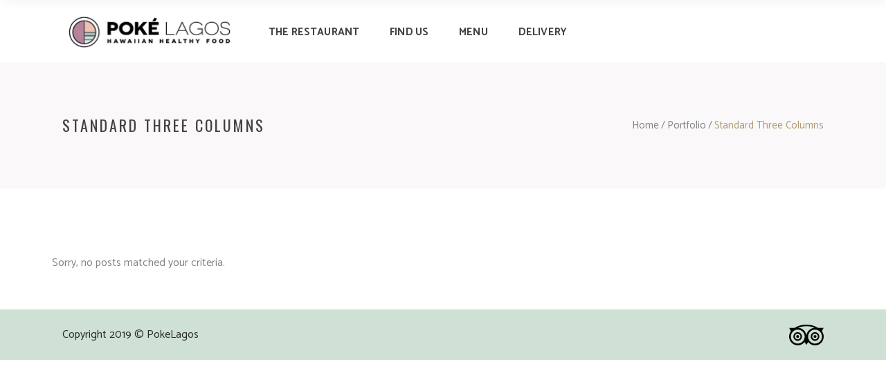

--- FILE ---
content_type: text/html; charset=UTF-8
request_url: https://pokelagos.com/portfolio/standard-three-columns/
body_size: 8724
content:
<!DOCTYPE html>
<html lang="en-US" prefix="og: https://ogp.me/ns#">
<head>
<meta charset="UTF-8"/>
<link rel="profile" href="https://gmpg.org/xfn/11"/>
<meta name="viewport" content="width=device-width,initial-scale=1,user-scalable=yes">
<!-- Search Engine Optimization by Rank Math - https://s.rankmath.com/home -->
<title>Standard Three Columns - Poke Lagos</title>
<meta name="robots" content="index, follow, max-snippet:-1, max-video-preview:-1, max-image-preview:large"/>
<link rel="canonical" href="https://pokelagos.com/portfolio/standard-three-columns/" />
<meta property="og:locale" content="en_US">
<meta property="og:type" content="article">
<meta property="og:title" content="Standard Three Columns - Poke Lagos">
<meta property="og:url" content="https://pokelagos.com/portfolio/standard-three-columns/">
<meta property="og:site_name" content="Poke Lagos">
<meta name="twitter:card" content="summary_large_image">
<meta name="twitter:title" content="Standard Three Columns - Poke Lagos">
<script type="application/ld+json" class="rank-math-schema">{"@context":"https://schema.org","@graph":[{"@type":"Organization","@id":"https://pokelagos.com/#company","name":"Poke Lagos","logo":{"@type":"ImageObject","url":false}},{"@type":"WebSite","@id":"https://pokelagos.com/#website","url":"https://pokelagos.com","name":"Poke Lagos","publisher":{"@id":"https://pokelagos.com/#company"},"inLanguage":"en-US","potentialAction":{"@type":"SearchAction","target":"https://pokelagos.com/?s={search_term_string}","query-input":"required name=search_term_string"}},{"@type":"WebPage","@id":"https://pokelagos.com/portfolio/standard-three-columns/#webpage","url":"https://pokelagos.com/portfolio/standard-three-columns/","name":"Standard Three Columns - Poke Lagos","datePublished":"2017-08-10T12:21:55+01:00","dateModified":"2017-08-10T12:21:55+01:00","isPartOf":{"@id":"https://pokelagos.com/#website"},"inLanguage":"en-US"},{"@type":"Article","headline":"Standard Three Columns - Poke Lagos","datePublished":"2017-08-10T12:21:55+01:00","dateModified":"2017-08-10T12:21:55+01:00","author":{"@type":"Person","name":"portugal"},"publisher":{"@id":"https://pokelagos.com/#company"},"@id":"https://pokelagos.com/portfolio/standard-three-columns/#richSnippet","isPartOf":{"@id":"https://pokelagos.com/portfolio/standard-three-columns/#webpage"},"inLanguage":"en-US","mainEntityOfPage":{"@id":"https://pokelagos.com/portfolio/standard-three-columns/#webpage"}}]}</script>
<!-- /Rank Math WordPress SEO plugin -->
<link rel='dns-prefetch' href='//maps.googleapis.com' />
<link rel='dns-prefetch' href='//fonts.googleapis.com' />
<link rel="alternate" type="application/rss+xml" title="Poke Lagos &raquo; Feed" href="https://pokelagos.com/feed/" />
<link rel="alternate" type="application/rss+xml" title="Poke Lagos &raquo; Comments Feed" href="https://pokelagos.com/comments/feed/" />
<!-- <link rel='stylesheet' id='sb_instagram_styles-css'  href='https://pokelagos.com/wp-content/plugins/instagram-feed/css/sbi-styles.min.css' type='text/css' media='all' /> -->
<!-- <link rel='stylesheet' id='wp-block-library-css'  href='https://pokelagos.com/wp-includes/css/dist/block-library/style.min.css' type='text/css' media='all' /> -->
<!-- <link rel='stylesheet' id='contact-form-7-css'  href='https://pokelagos.com/wp-content/plugins/contact-form-7/includes/css/styles.css' type='text/css' media='all' /> -->
<!-- <link rel='stylesheet' id='rs-plugin-settings-css'  href='https://pokelagos.com/wp-content/plugins/revslider/public/assets/css/settings.css' type='text/css' media='all' /> -->
<link rel="stylesheet" type="text/css" href="//pokelagos.com/wp-content/cache/wpfc-minified/1opus06o/2si8x.css" media="all"/>
<style id='rs-plugin-settings-inline-css' type='text/css'>
#rs-demo-id {}
</style>
<!-- <link rel='stylesheet' id='appetito_mikado_style_default_style-css'  href='https://pokelagos.com/wp-content/themes/appetito/style.css' type='text/css' media='all' /> -->
<!-- <link rel='stylesheet' id='appetito_mikado_style_modules-css'  href='https://pokelagos.com/wp-content/themes/appetito/assets/css/modules.min.css' type='text/css' media='all' /> -->
<link rel="stylesheet" type="text/css" href="//pokelagos.com/wp-content/cache/wpfc-minified/6m7wavq4/2si8x.css" media="all"/>
<style id='appetito_mikado_style_modules-inline-css' type='text/css'>
/* generated in /home/pokelagoor/www/wp-content/themes/appetito/framework/admin/options/general/map.php appetito_mikado_page_general_style function */
.page-id-7527.mkd-boxed .mkd-wrapper { background-attachment: fixed;}
/* generated in /home/pokelagoor/www/wp-content/themes/appetito/framework/modules/search/search-functions.php appetito_mikado_search_styles function */
.mkd-fullscreen-search-holder { background-color: rgba(0,0,0,.85);}
.tp-loader.spinner1 {
margin-top: -15px !important;
margin-left: -15px !important;
height: 30px !important;
width: 30px !important;
box-shadow:none !important;
border-radius: 0 !important; 
}
.product .sku_wrapper {
display: none;
}
</style>
<!-- <link rel='stylesheet' id='mkd_font_awesome-css'  href='https://pokelagos.com/wp-content/themes/appetito/assets/css/font-awesome/css/font-awesome.min.css' type='text/css' media='all' /> -->
<!-- <link rel='stylesheet' id='mkd_font_elegant-css'  href='https://pokelagos.com/wp-content/themes/appetito/assets/css/elegant-icons/style.min.css' type='text/css' media='all' /> -->
<!-- <link rel='stylesheet' id='mkd_ion_icons-css'  href='https://pokelagos.com/wp-content/themes/appetito/assets/css/ion-icons/css/ionicons.min.css' type='text/css' media='all' /> -->
<!-- <link rel='stylesheet' id='mkd_linea_icons-css'  href='https://pokelagos.com/wp-content/themes/appetito/assets/css/linea-icons/style.css' type='text/css' media='all' /> -->
<!-- <link rel='stylesheet' id='mkd_simple_icons-css'  href='https://pokelagos.com/wp-content/themes/appetito/assets/css/simple-line-icons/simple-line-icons.css' type='text/css' media='all' /> -->
<!-- <link rel='stylesheet' id='mkd_linear_icons-css'  href='https://pokelagos.com/wp-content/themes/appetito/assets/css/linear-icons/style.css' type='text/css' media='all' /> -->
<!-- <link rel='stylesheet' id='mediaelement-css'  href='https://pokelagos.com/wp-includes/js/mediaelement/mediaelementplayer-legacy.min.css' type='text/css' media='all' /> -->
<!-- <link rel='stylesheet' id='wp-mediaelement-css'  href='https://pokelagos.com/wp-includes/js/mediaelement/wp-mediaelement.min.css' type='text/css' media='all' /> -->
<!-- <link rel='stylesheet' id='appetito_mikado_style_style_dynamic-css'  href='https://pokelagos.com/wp-content/themes/appetito/assets/css/style_dynamic.css' type='text/css' media='all' /> -->
<!-- <link rel='stylesheet' id='appetito_mikado_style_modules_responsive-css'  href='https://pokelagos.com/wp-content/themes/appetito/assets/css/modules-responsive.min.css' type='text/css' media='all' /> -->
<!-- <link rel='stylesheet' id='appetito_mikado_style_style_dynamic_responsive-css'  href='https://pokelagos.com/wp-content/themes/appetito/assets/css/style_dynamic_responsive.css' type='text/css' media='all' /> -->
<!-- <link rel='stylesheet' id='js_composer_front-css'  href='https://pokelagos.com/wp-content/plugins/js_composer/assets/css/js_composer.min.css' type='text/css' media='all' /> -->
<link rel="stylesheet" type="text/css" href="//pokelagos.com/wp-content/cache/wpfc-minified/13ijt1z9/2si8x.css" media="all"/>
<link rel='stylesheet' id='appetito_mikado_google_fonts-css'  href='https://fonts.googleapis.com/css?family=Catamaran%3A300%2C400%2C400i%2C700%7COswald%3A300%2C400%2C400i%2C700%7CPlayfair+Display%3A300%2C400%2C400i%2C700&#038;subset=latin-ext&#038;ver=1.0.0' type='text/css' media='all' />
<script src='//pokelagos.com/wp-content/cache/wpfc-minified/rp488hl/2si8x.js' type="text/javascript"></script>
<!-- <script type='text/javascript' src='https://pokelagos.com/wp-includes/js/jquery/jquery.min.js' id='jquery-core-js'></script> -->
<!-- <script type='text/javascript' src='https://pokelagos.com/wp-includes/js/jquery/jquery-migrate.min.js' id='jquery-migrate-js'></script> -->
<link rel="https://api.w.org/" href="https://pokelagos.com/wp-json/" /><link rel="alternate" type="application/json" href="https://pokelagos.com/wp-json/wp/v2/pages/7527" /><link rel="EditURI" type="application/rsd+xml" title="RSD" href="https://pokelagos.com/xmlrpc.php?rsd" />
<link rel="wlwmanifest" type="application/wlwmanifest+xml" href="https://pokelagos.com/wp-includes/wlwmanifest.xml" /> 
<meta name="generator" content="WordPress 5.6.8" />
<link rel='shortlink' href='https://pokelagos.com/?p=7527' />
<link rel="alternate" type="application/json+oembed" href="https://pokelagos.com/wp-json/oembed/1.0/embed?url=https%3A%2F%2Fpokelagos.com%2Fportfolio%2Fstandard-three-columns%2F" />
<link rel="alternate" type="text/xml+oembed" href="https://pokelagos.com/wp-json/oembed/1.0/embed?url=https%3A%2F%2Fpokelagos.com%2Fportfolio%2Fstandard-three-columns%2F&#038;format=xml" />
<meta name="generator" content="Powered by WPBakery Page Builder - drag and drop page builder for WordPress."/>
<!--[if lte IE 9]><link rel="stylesheet" type="text/css" href="https://pokelagos.com/wp-content/plugins/js_composer/assets/css/vc_lte_ie9.min.css" media="screen"><![endif]--><meta name="generator" content="Powered by Slider Revolution 5.4.7.3 - responsive, Mobile-Friendly Slider Plugin for WordPress with comfortable drag and drop interface." />
<link rel="icon" href="https://pokelagos.com/wp-content/uploads/2018/06/cropped-rond-32x32.png" sizes="32x32" />
<link rel="icon" href="https://pokelagos.com/wp-content/uploads/2018/06/cropped-rond-192x192.png" sizes="192x192" />
<link rel="apple-touch-icon" href="https://pokelagos.com/wp-content/uploads/2018/06/cropped-rond-180x180.png" />
<meta name="msapplication-TileImage" content="https://pokelagos.com/wp-content/uploads/2018/06/cropped-rond-270x270.png" />
<script type="text/javascript">function setREVStartSize(e){									
try{ e.c=jQuery(e.c);var i=jQuery(window).width(),t=9999,r=0,n=0,l=0,f=0,s=0,h=0;
if(e.responsiveLevels&&(jQuery.each(e.responsiveLevels,function(e,f){f>i&&(t=r=f,l=e),i>f&&f>r&&(r=f,n=e)}),t>r&&(l=n)),f=e.gridheight[l]||e.gridheight[0]||e.gridheight,s=e.gridwidth[l]||e.gridwidth[0]||e.gridwidth,h=i/s,h=h>1?1:h,f=Math.round(h*f),"fullscreen"==e.sliderLayout){var u=(e.c.width(),jQuery(window).height());if(void 0!=e.fullScreenOffsetContainer){var c=e.fullScreenOffsetContainer.split(",");if (c) jQuery.each(c,function(e,i){u=jQuery(i).length>0?u-jQuery(i).outerHeight(!0):u}),e.fullScreenOffset.split("%").length>1&&void 0!=e.fullScreenOffset&&e.fullScreenOffset.length>0?u-=jQuery(window).height()*parseInt(e.fullScreenOffset,0)/100:void 0!=e.fullScreenOffset&&e.fullScreenOffset.length>0&&(u-=parseInt(e.fullScreenOffset,0))}f=u}else void 0!=e.minHeight&&f<e.minHeight&&(f=e.minHeight);e.c.closest(".rev_slider_wrapper").css({height:f})					
}catch(d){console.log("Failure at Presize of Slider:"+d)}						
};</script>
<style type="text/css" id="wp-custom-css">
.franchise.wpb_column.vc_column_container.vc_col-sm-6{
text-align:center;
color:white;
font-size: 14px;
}
.franchise a{
color:white;
}
</style>
<style type="text/css" data-type="vc_shortcodes-custom-css">.vc_custom_1503664487636{padding-top: 85px !important;padding-bottom: 45px !important;}</style><noscript><style type="text/css"> .wpb_animate_when_almost_visible { opacity: 1; }</style></noscript></head>
<body data-rsssl=1 class="page-template page-template-full-width page-template-full-width-php page page-id-7527 page-child parent-pageid-7513 mkd-core-1.0 appetito child-child-ver-1.1.1557556494 appetito child-ver-1.1.1557556494 mkd-smooth-page-transitions mkd-smooth-page-transitions-fadeout mkd-grid-1300 mkd-sticky-header-on-scroll-down-up mkd-dropdown-default mkd-header-standard mkd-menu-area-shadow-disable mkd-menu-area-in-grid-shadow-disable mkd-menu-area-border-disable mkd-menu-area-in-grid-border-disable mkd-logo-area-border-disable mkd-logo-area-in-grid-border-disable mkd-header-vertical-shadow-disable mkd-header-vertical-border-disable mkd-side-menu-slide-from-right mkd-default-mobile-header mkd-sticky-up-mobile-header wpb-js-composer js-comp-ver-5.4.7 vc_responsive mkd-fullscreen-search mkd-search-fade" itemscope itemtype="http://schema.org/WebPage">
<section class="mkd-side-menu">
<div class="mkd-close-side-menu-holder">
<a class="mkd-close-side-menu" href="#" target="_self">
<span class="ion-android-close"></span>
</a>
</div>
<div id="media_image-4" class="widget mkd-sidearea widget_media_image"><a href="http://appetito.mikado-themes.com/" target="_blank" rel="noopener"><img class="image " src="https://appetito.mikado-themes.com/wp-content/uploads/2017/08/logo-appetito-side-area-2.png" alt="a" width="171" height="29" /></a></div><div id="text-6" class="widget mkd-sidearea widget_text">			<div class="textwidget"><p>Lorem Ipsn gravida nibh vel velit auctor aliquet.Aenean sollicitudin, lorem quis bibendum auci elit consequat ipsutis sem nibh id elit lorem quis bibendum elit.</p>
</div>
</div>
<a class="mkd-text-right mkd-icon-has-hover mkd-icon-widget-holder" href="#" data-hover-color="#ffffff"   target="_blank" style="color: #808285;font-size: 18px">
<span class="mkd-icon-holder mkd-normal"><span class="mkd-icon-widget icon-basic-paperplane"></span></span><span class="mkd-icon-text-holder" style="font-size: 13px;margin: 0px 0px 7px 0px"><span class="mkd-icon-text">+01145928421</span></span>        </a>
<a class="mkd-text-right mkd-icon-has-hover mkd-icon-widget-holder" href="#" data-hover-color="#ffffff"   target="_blank" style="color: #808285;font-size: 18px">
<span class="mkd-icon-holder mkd-normal"><span class="mkd-icon-widget icon-basic-mail"></span></span><span class="mkd-icon-text-holder" style="font-size: 13px;margin: 0px 0px 7px 0px"><span class="mkd-icon-text">appetito@mikado-themes.com</span></span>        </a>
<div class="widget mkd-separator-widget "><div class="mkd-separator-holder clearfix  mkd-separator-center mkd-separator-normal">
<div class="mkd-separator" style="border-style: solid;margin-top: 4px;margin-bottom: 0px"></div>
</div>
</div>
<a class="mkd-icon-has-hover mkd-icon-widget-holder" href="https://instagram.com/" data-hover-color="#ffffff"   target="_blank" style="color: #808285;font-size: 11px;margin: 0px 13px 0px 0px">
<span class="mkd-icon-holder mkd-normal"><span class="mkd-social-icon-widget social_instagram"></span></span>					</a>
<a class="mkd-icon-has-hover mkd-icon-widget-holder" href="https://twitter.com" data-hover-color="#ffffff"   target="_blank" style="color: #808285;font-size: 11px;margin: 0px 13px 0px 0px">
<span class="mkd-icon-holder mkd-normal"><span class="mkd-social-icon-widget social_twitter"></span></span>					</a>
<a class="mkd-icon-has-hover mkd-icon-widget-holder" href="https://facebook.com" data-hover-color="#ffffff"   target="_blank" style="color: #808285;font-size: 11px;margin: 0px 13px 0px 0px">
<span class="mkd-icon-holder mkd-normal"><span class="mkd-social-icon-widget social_facebook"></span></span>					</a>
<a class="mkd-icon-has-hover mkd-icon-widget-holder" href="https://twitter.com/" data-hover-color="#ffffff"   target="_blank" style="color: #808285;font-size: 11px;margin: 0px 13px 0px 0px">
<span class="mkd-icon-holder mkd-normal"><span class="mkd-social-icon-widget social_twitter"></span></span>					</a>
<a class="mkd-icon-has-hover mkd-icon-widget-holder" href="https://pinterest.com" data-hover-color="#ffffff"   target="_blank" style="color: #808285;font-size: 11px;margin: 0px 13px 0px 0px">
<span class="mkd-icon-holder mkd-normal"><span class="mkd-social-icon-widget social_pinterest"></span></span>					</a>
<a class="mkd-icon-has-hover mkd-icon-widget-holder" href="https://linkedin.com" data-hover-color="#ffffff"   target="_blank" style="color: #808285;font-size: 11px;margin: 0 0 0 0">
<span class="mkd-icon-holder mkd-normal"><span class="mkd-social-icon-widget social_linkedin"></span></span>					</a>
<div class="widget mkd-separator-widget "><div class="mkd-separator-holder clearfix  mkd-separator-left mkd-separator-normal">
<div class="mkd-separator" style="border-color: #262626;border-style: solid;width: 302px;border-bottom-width: 1pxpx;margin-top: 48px;margin-bottom: 43px"></div>
</div>
</div></section>
<div class="mkd-wrapper">
<div class="mkd-wrapper-inner">
<div class="mkd-fullscreen-search-holder">
<div class="mkd-fullscreen-search-close-container">
<div class="mkd-search-close-holder">
<a class="mkd-fullscreen-search-close" href="javascript:void(0)">
<span class="icon-arrows-remove"></span>
</a>
</div>
</div>
<div class="mkd-fullscreen-search-table">
<div class="mkd-fullscreen-search-cell">
<div class="mkd-fullscreen-search-inner">
<form action="https://pokelagos.com/" class="mkd-fullscreen-search-form" method="get">
<div class="mkd-form-holder">
<div class="mkd-form-holder-inner">
<div class="mkd-field-holder">
<span class="mkd-field-label">Search</span>
<div class="mkd-input-holder">
<input type="text" name="s" class="mkd-search-field" autocomplete="off" />
<div class="mkd-line"></div>
</div>
<div class="mkd-button-wrap">
<button type="submit" class="mkd-search-submit"><span aria-hidden="true" class="mkd-icon-font-elegant icon_search "></span></button>
</div>
</div>
</div>
</div>
</form>
</div>
</div>
</div>
</div>
<header class="mkd-page-header">
<div class="mkd-menu-area mkd-menu-left">
<div class="mkd-grid">
<div class="mkd-vertical-align-containers">
<div class="mkd-position-left">
<div class="mkd-position-left-inner">
<div class="mkd-logo-wrapper">
<a itemprop="url" href="https://pokelagos.com/" style="height: 62px;">
<img itemprop="image" class="mkd-normal-logo" src="https://pokelagos.com/wp-content/uploads/2019/08/Logo.png" width="500" height="125"  alt="logo"/>
<img itemprop="image" class="mkd-dark-logo" src="https://pokelagos.com/wp-content/uploads/2019/08/Logo.png" width="500" height="125"  alt="dark logo"/>		<img itemprop="image" class="mkd-light-logo" src="https://pokelagos.com/wp-content/uploads/2019/08/Logo.png" width="500" height="125"  alt="light logo"/>	</a>
</div>
<nav class="mkd-main-menu mkd-drop-down mkd-default-nav">
<ul id="menu-home-menu" class="clearfix"><li id="nav-menu-item-9919" class="findus-but menu-item menu-item-type-custom menu-item-object-custom menu-item-home  narrow"><a href="https://pokelagos.com/#the-restaurant" class=""><span class="item_outer"><span class="item_text">THE RESTAURANT</span></span></a></li>
<li id="nav-menu-item-9903" class="findus-but menu-item menu-item-type-custom menu-item-object-custom menu-item-home  narrow"><a href="https://pokelagos.com/#findus" class=""><span class="item_outer"><span class="item_text">Find Us</span></span></a></li>
<li id="nav-menu-item-11425" class="menu-item menu-item-type-custom menu-item-object-custom  narrow"><a href="https://pokelagos.com/menu" class=""><span class="item_outer"><span class="item_text">Menu</span></span></a></li>
<li id="nav-menu-item-11426" class="menu-item menu-item-type-custom menu-item-object-custom  narrow"><a href="https://www.ubereats.com/algarve/food-delivery/poke-lagos/4KgRyoqpR7a_nmHwSb1uKg" class=""><span class="item_outer"><span class="item_text">Delivery</span></span></a></li>
</ul></nav>
</div>
</div>
<div class="mkd-position-right">
<div class="mkd-position-right-inner">
</div>
</div>
</div>
</div>
</div>
<div class="mkd-sticky-header">
<div class="mkd-sticky-holder">
<div class="mkd-grid">
<div class=" mkd-vertical-align-containers">
<div class="mkd-position-left">
<div class="mkd-position-left-inner">
<div class="mkd-logo-wrapper">
<a itemprop="url" href="https://pokelagos.com/" style="height: 62px;">
<img itemprop="image" class="mkd-normal-logo" src="https://pokelagos.com/wp-content/uploads/2019/08/Logo.png" width="500" height="125"  alt="logo"/>
<img itemprop="image" class="mkd-dark-logo" src="https://pokelagos.com/wp-content/uploads/2019/08/Logo.png" width="500" height="125"  alt="dark logo"/>		<img itemprop="image" class="mkd-light-logo" src="https://pokelagos.com/wp-content/uploads/2019/08/Logo.png" width="500" height="125"  alt="light logo"/>	</a>
</div>
</div>
</div>
<div class="mkd-position-right">
<div class="mkd-position-right-inner">
<nav class="mkd-main-menu mkd-drop-down mkd-sticky-nav">
<ul id="menu-home-menu-1" class="clearfix"><li id="sticky-nav-menu-item-9919" class="findus-but menu-item menu-item-type-custom menu-item-object-custom menu-item-home  narrow"><a href="https://pokelagos.com/#the-restaurant" class=""><span class="item_outer"><span class="item_text">THE RESTAURANT</span><span class="plus"></span></span></a></li>
<li id="sticky-nav-menu-item-9903" class="findus-but menu-item menu-item-type-custom menu-item-object-custom menu-item-home  narrow"><a href="https://pokelagos.com/#findus" class=""><span class="item_outer"><span class="item_text">Find Us</span><span class="plus"></span></span></a></li>
<li id="sticky-nav-menu-item-11425" class="menu-item menu-item-type-custom menu-item-object-custom  narrow"><a href="https://pokelagos.com/menu" class=""><span class="item_outer"><span class="item_text">Menu</span><span class="plus"></span></span></a></li>
<li id="sticky-nav-menu-item-11426" class="menu-item menu-item-type-custom menu-item-object-custom  narrow"><a href="https://www.ubereats.com/algarve/food-delivery/poke-lagos/4KgRyoqpR7a_nmHwSb1uKg" class=""><span class="item_outer"><span class="item_text">Delivery</span><span class="plus"></span></span></a></li>
</ul></nav>
</div>
</div>
</div>
</div>
</div>
</div>
</header>
<header class="mkd-mobile-header">
<div class="mkd-mobile-header-inner">
<div class="mkd-mobile-header-holder">
<div class="mkd-grid">
<div class="mkd-vertical-align-containers">
<div class="mkd-vertical-align-containers">
<div class="mkd-mobile-menu-opener">
<a href="javascript:void(0)">
<span class="mkd-mm-lines">
<span class="mkd-mm-line mkd-line-1"></span>
<span class="mkd-mm-line mkd-line-2"></span>
<span class="mkd-mm-line mkd-line-3"></span>
</span>
</a>
</div>
<div class="mkd-position-center">
<div class="mkd-position-center-inner">
<div class="mkd-mobile-logo-wrapper">
<a itemprop="url" href="https://pokelagos.com/" style="height: 62px">
<img itemprop="image" src="https://pokelagos.com/wp-content/uploads/2019/08/Logo.png" width="500" height="125"  alt="Mobile Logo"/>
</a>
</div>
</div>
</div>
<div class="mkd-position-right">
<div class="mkd-position-right-inner">
</div>
</div>
</div>
</div>
</div>
</div>
<nav class="mkd-mobile-nav">
<div class="mkd-grid">
<ul id="menu-home-menu-2" class=""><li id="mobile-menu-item-9919" class="findus-but menu-item menu-item-type-custom menu-item-object-custom menu-item-home "><a href="https://pokelagos.com/#the-restaurant" class=""><span>THE RESTAURANT</span></a></li>
<li id="mobile-menu-item-9903" class="findus-but menu-item menu-item-type-custom menu-item-object-custom menu-item-home "><a href="https://pokelagos.com/#findus" class=""><span>Find Us</span></a></li>
<li id="mobile-menu-item-11425" class="menu-item menu-item-type-custom menu-item-object-custom "><a href="https://pokelagos.com/menu" class=""><span>Menu</span></a></li>
<li id="mobile-menu-item-11426" class="menu-item menu-item-type-custom menu-item-object-custom "><a href="https://www.ubereats.com/algarve/food-delivery/poke-lagos/4KgRyoqpR7a_nmHwSb1uKg" class=""><span>Delivery</span></a></li>
</ul>    </div>
</nav>
</div>
</header>
<a id='mkd-back-to-top' href='#'>
<span>
<span class="mkd-left-part"></span>
<span class="mkd-right-part"></span>
</span>
</a>
<div class="mkd-content" >
<div class="mkd-content-inner"><div class="mkd-title mkd-standard-type mkd-content-left-alignment" style="height:183px;" data-height="183" >
<div class="mkd-title-holder" style="height:183px;">
<div class="mkd-container clearfix">
<div class="mkd-container-inner">
<div class="mkd-title-subtitle-holder" style="">
<div class="mkd-title-subtitle-holder-inner">
<h3 class="mkd-page-title entry-title" style="text-transform: uppercase;;"><span>Standard Three Columns</span></h3>
<div class="mkd-breadcrumbs-holder"> <div class="mkd-breadcrumbs"><div class="mkd-breadcrumbs-inner"><a href="https://pokelagos.com/">Home</a><span class="mkd-delimiter">/</span><a href="https://pokelagos.com/portfolio/">Portfolio</a><span class="mkd-delimiter">/</span><span class="mkd-current">Standard Three Columns</span></div></div></div>
</div>
</div>
</div>
</div>
</div>
</div>
<div class="mkd-full-width">
<div class="mkd-full-width-inner">
<div class="mkd-grid-row">
<div class="mkd-page-content-holder mkd-grid-col-12">
<div class="mkd-row-grid-section-wrapper "  ><div class="mkd-row-grid-section"><div class="vc_row wpb_row vc_row-fluid vc_custom_1503664487636" ><div class="wpb_column vc_column_container vc_col-sm-12"><div class="vc_column-inner "><div class="wpb_wrapper"><div class="mkd-portfolio-list-holder mkd-pl-gallery mkd-pl-normal-space mkd-pl-three-columns mkd-pl-standard-shader mkd-pl-pag-no-pagination"  data-type=gallery data-number-of-columns=3 data-space-between-items=normal data-number-of-items=12 data-image-proportions=full data-enable-fixed-proportions=no data-category=appetizers data-order-by=date data-order=ASC data-target=_self data-item-style=standard-shader data-enable-title=yes data-title-tag=h4 data-custom-title-style=no data-enable-category=yes data-enable-excerpt=no data-excerpt-length=20 data-pagination-type=no-pagination data-filter=no data-filter-order-by=name data-enable-article-animation=no data-portfolio-slider-on=no data-enable-loop=yes data-enable-autoplay=yes data-slider-speed=5000 data-slider-speed-animation=600 data-enable-navigation=yes data-enable-pagination=yes data-max-num-pages=0 data-next-page=2>
<div class="mkd-pl-inner  clearfix">
<p class="mkd-pl-not-found">Sorry, no posts matched your criteria.</p>	</div>
</div></div></div></div></div></div></div>
</div>
</div>
</div>
</div>
<script>
/*    $(document).ready(function ()
{
$('#div1').hide(); //ADD THIS
$('.fancybox-pdf').live('click', function (event)
{
$('#div1').toggle('show');
});
$('#fancybox-close').live('click', function (event)
{
$('#div1').toggle('show');
});
}); */
</script>
<script>
if ($(window).width() < 1024 || $(window).width() == 1024) {
var set_pos=0;
}
else{
var set_pos=67;
}
$(function() {
$('a[href*="#"]:not([href="#"])').click(function() {
if (location.pathname.replace(/^\//,'') == this.pathname.replace(/^\//,'') && location.hostname == this.hostname) {
var target = $(this.hash);
target = target.length ? target : $('[name=' + this.hash.slice(1) +']');
if (target.length) {
$('html, body').animate({
scrollTop: target.offset().top-set_pos
}, 1000);
return false;
}
}
});
}); 
</script>
<!-- <link rel="stylesheet" href="https://pokelagos.com/wp-content/themes/appetito-child/style2.css" /> -->
<!-- <link rel="stylesheet" href="https://pokelagos.com/wp-content/themes/appetito-child/css/jquery.mCustomScrollbar.css" /> -->
<link rel="stylesheet" type="text/css" href="//pokelagos.com/wp-content/cache/wpfc-minified/2yo8qyi4/2si98.css" media="all"/>
<script src="https://pokelagos.com/wp-content/themes/appetito-child/js/jquery.mCustomScrollbar.concat.min.js"></script>
<script>
$(window).on("load",function(){
$(".mkd-shopping-cart-dropdown").mCustomScrollbar();
var radioValue2 = $("input[name='byconsolewooodt_delivery_type']:checked").val();
if(radioValue2){
if(radioValue2=='levering'){
$('#byconsolewooodt_delivery_time_field').hide();
}
}
});
</script>
</div> <!-- close div.content_inner -->
</div>  <!-- close div.content -->
<footer class="mkd-page-footer">
<div class="mkd-footer-bottom-holder">
<div class="mkd-footer-bottom-inner mkd-grid">
<div class="mkd-grid-row ">
<div class="mkd-grid-col-12">
<div id="text-7" class="widget mkd-footer-bottom-column-2 widget_text">			<div class="textwidget"><p>Copyright 2019 © PokeLagos</p>
<div class="tripadvisor-img"><a href="https://www.tripadvisor.com" target="_blank" rel="noopener"> <img loading="lazy" src="https://pokelagos.com/wp-content/uploads/2019/05/tripadvisor.png" alt="" width="50" height="30" class="alignnone size-full wp-image-9723" /></a></div>
</div>
</div>				</div>
</div>
</div>
</div>			</footer>
</div> <!-- close div.mkd-wrapper-inner  -->
</div> <!-- close div.mkd-wrapper -->
<!-- Instagram Feed JS -->
<script type="text/javascript">
var sbiajaxurl = "https://pokelagos.com/wp-admin/admin-ajax.php";
</script>
<script type='text/javascript' id='contact-form-7-js-extra'>
/* <![CDATA[ */
var wpcf7 = {"apiSettings":{"root":"https:\/\/pokelagos.com\/wp-json\/contact-form-7\/v1","namespace":"contact-form-7\/v1"}};
/* ]]> */
</script>
<script type='text/javascript' src='https://pokelagos.com/wp-content/plugins/contact-form-7/includes/js/scripts.js' id='contact-form-7-js'></script>
<script type='text/javascript' src='https://pokelagos.com/wp-content/plugins/revslider/public/assets/js/jquery.themepunch.tools.min.js' defer='defer' id='tp-tools-js'></script>
<script type='text/javascript' src='https://pokelagos.com/wp-content/plugins/revslider/public/assets/js/jquery.themepunch.revolution.min.js' defer='defer' id='revmin-js'></script>
<script type='text/javascript' src='https://pokelagos.com/wp-includes/js/jquery/ui/core.min.js' id='jquery-ui-core-js'></script>
<script type='text/javascript' src='https://pokelagos.com/wp-includes/js/jquery/ui/tabs.min.js' id='jquery-ui-tabs-js'></script>
<script type='text/javascript' src='https://pokelagos.com/wp-includes/js/jquery/ui/accordion.min.js' id='jquery-ui-accordion-js'></script>
<script type='text/javascript' src='https://pokelagos.com/wp-includes/js/jquery/ui/datepicker.min.js' id='jquery-ui-datepicker-js'></script>
<script type='text/javascript' id='jquery-ui-datepicker-js-after'>
jQuery(document).ready(function(jQuery){jQuery.datepicker.setDefaults({"closeText":"Close","currentText":"Today","monthNames":["January","February","March","April","May","June","July","August","September","October","November","December"],"monthNamesShort":["Jan","Feb","Mar","Apr","May","Jun","Jul","Aug","Sep","Oct","Nov","Dec"],"nextText":"Next","prevText":"Previous","dayNames":["Sunday","Monday","Tuesday","Wednesday","Thursday","Friday","Saturday"],"dayNamesShort":["Sun","Mon","Tue","Wed","Thu","Fri","Sat"],"dayNamesMin":["S","M","T","W","T","F","S"],"dateFormat":"d MM yy","firstDay":1,"isRTL":false});});
</script>
<script type='text/javascript' id='mediaelement-core-js-before'>
var mejsL10n = {"language":"en","strings":{"mejs.download-file":"Download File","mejs.install-flash":"You are using a browser that does not have Flash player enabled or installed. Please turn on your Flash player plugin or download the latest version from https:\/\/get.adobe.com\/flashplayer\/","mejs.fullscreen":"Fullscreen","mejs.play":"Play","mejs.pause":"Pause","mejs.time-slider":"Time Slider","mejs.time-help-text":"Use Left\/Right Arrow keys to advance one second, Up\/Down arrows to advance ten seconds.","mejs.live-broadcast":"Live Broadcast","mejs.volume-help-text":"Use Up\/Down Arrow keys to increase or decrease volume.","mejs.unmute":"Unmute","mejs.mute":"Mute","mejs.volume-slider":"Volume Slider","mejs.video-player":"Video Player","mejs.audio-player":"Audio Player","mejs.captions-subtitles":"Captions\/Subtitles","mejs.captions-chapters":"Chapters","mejs.none":"None","mejs.afrikaans":"Afrikaans","mejs.albanian":"Albanian","mejs.arabic":"Arabic","mejs.belarusian":"Belarusian","mejs.bulgarian":"Bulgarian","mejs.catalan":"Catalan","mejs.chinese":"Chinese","mejs.chinese-simplified":"Chinese (Simplified)","mejs.chinese-traditional":"Chinese (Traditional)","mejs.croatian":"Croatian","mejs.czech":"Czech","mejs.danish":"Danish","mejs.dutch":"Dutch","mejs.english":"English","mejs.estonian":"Estonian","mejs.filipino":"Filipino","mejs.finnish":"Finnish","mejs.french":"French","mejs.galician":"Galician","mejs.german":"German","mejs.greek":"Greek","mejs.haitian-creole":"Haitian Creole","mejs.hebrew":"Hebrew","mejs.hindi":"Hindi","mejs.hungarian":"Hungarian","mejs.icelandic":"Icelandic","mejs.indonesian":"Indonesian","mejs.irish":"Irish","mejs.italian":"Italian","mejs.japanese":"Japanese","mejs.korean":"Korean","mejs.latvian":"Latvian","mejs.lithuanian":"Lithuanian","mejs.macedonian":"Macedonian","mejs.malay":"Malay","mejs.maltese":"Maltese","mejs.norwegian":"Norwegian","mejs.persian":"Persian","mejs.polish":"Polish","mejs.portuguese":"Portuguese","mejs.romanian":"Romanian","mejs.russian":"Russian","mejs.serbian":"Serbian","mejs.slovak":"Slovak","mejs.slovenian":"Slovenian","mejs.spanish":"Spanish","mejs.swahili":"Swahili","mejs.swedish":"Swedish","mejs.tagalog":"Tagalog","mejs.thai":"Thai","mejs.turkish":"Turkish","mejs.ukrainian":"Ukrainian","mejs.vietnamese":"Vietnamese","mejs.welsh":"Welsh","mejs.yiddish":"Yiddish"}};
</script>
<script type='text/javascript' src='https://pokelagos.com/wp-includes/js/mediaelement/mediaelement-and-player.min.js' id='mediaelement-core-js'></script>
<script type='text/javascript' src='https://pokelagos.com/wp-includes/js/mediaelement/mediaelement-migrate.min.js' id='mediaelement-migrate-js'></script>
<script type='text/javascript' id='mediaelement-js-extra'>
/* <![CDATA[ */
var _wpmejsSettings = {"pluginPath":"\/wp-includes\/js\/mediaelement\/","classPrefix":"mejs-","stretching":"responsive"};
/* ]]> */
</script>
<script type='text/javascript' src='https://pokelagos.com/wp-includes/js/mediaelement/wp-mediaelement.min.js' id='wp-mediaelement-js'></script>
<script type='text/javascript' src='https://pokelagos.com/wp-content/themes/appetito/assets/js/modules/plugins/jquery.appear.js' id='appear-js'></script>
<script type='text/javascript' src='https://pokelagos.com/wp-content/themes/appetito/assets/js/modules/plugins/modernizr.min.js' id='modernizr-js'></script>
<script type='text/javascript' src='https://pokelagos.com/wp-includes/js/hoverIntent.min.js' id='hoverIntent-js'></script>
<script type='text/javascript' src='https://pokelagos.com/wp-content/themes/appetito/assets/js/modules/plugins/jquery.plugin.js' id='jquery-plugin-js'></script>
<script type='text/javascript' src='https://pokelagos.com/wp-content/themes/appetito/assets/js/modules/plugins/owl.carousel.min.js' id='owl-carousel-js'></script>
<script type='text/javascript' src='https://pokelagos.com/wp-content/plugins/js_composer/assets/lib/waypoints/waypoints.min.js' id='waypoints-js'></script>
<script type='text/javascript' src='https://pokelagos.com/wp-content/themes/appetito/assets/js/modules/plugins/Chart.min.js' id='chart-js'></script>
<script type='text/javascript' src='https://pokelagos.com/wp-content/themes/appetito/assets/js/modules/plugins/fluidvids.min.js' id='fluidvids-js'></script>
<script type='text/javascript' src='https://pokelagos.com/wp-content/plugins/js_composer/assets/lib/prettyphoto/js/jquery.prettyPhoto.min.js' id='prettyphoto-js'></script>
<script type='text/javascript' src='https://pokelagos.com/wp-content/themes/appetito/assets/js/modules/plugins/jquery.nicescroll.min.js' id='nicescroll-js'></script>
<script type='text/javascript' src='https://pokelagos.com/wp-content/themes/appetito/assets/js/modules/plugins/ScrollToPlugin.min.js' id='ScrollToPlugin-js'></script>
<script type='text/javascript' src='https://pokelagos.com/wp-content/themes/appetito/assets/js/modules/plugins/parallax.min.js' id='parallax-js'></script>
<script type='text/javascript' src='https://pokelagos.com/wp-content/themes/appetito/assets/js/modules/plugins/jquery.waitforimages.js' id='waitforimages-js'></script>
<script type='text/javascript' src='https://pokelagos.com/wp-content/themes/appetito/assets/js/modules/plugins/jquery.easing.1.3.js' id='jquery-easing-1.3-js'></script>
<script type='text/javascript' src='https://pokelagos.com/wp-content/plugins/js_composer/assets/lib/bower/isotope/dist/isotope.pkgd.min.js' id='isotope-js'></script>
<script type='text/javascript' src='https://pokelagos.com/wp-content/themes/appetito/assets/js/modules/plugins/packery-mode.pkgd.min.js' id='packery-js'></script>
<script type='text/javascript' src='https://pokelagos.com/wp-content/themes/appetito/assets/js/modules/plugins/swiper.min.js' id='swiper-js'></script>
<script type='text/javascript' src='https://pokelagos.com/wp-content/plugins/mkd-core/shortcodes/countdown/assets/js/plugins/jquery.countdown.min.js' id='countdown-js'></script>
<script type='text/javascript' src='https://pokelagos.com/wp-content/plugins/mkd-core/shortcodes/counter/assets/js/plugins/counter.js' id='counter-js'></script>
<script type='text/javascript' src='https://pokelagos.com/wp-content/plugins/mkd-core/shortcodes/counter/assets/js/plugins/absoluteCounter.min.js' id='absoluteCounter-js'></script>
<script type='text/javascript' src='https://pokelagos.com/wp-content/plugins/mkd-core/shortcodes/full-screen-sections/assets/js/plugins/jquery.fullPage.min.js' id='fullPage-js'></script>
<script type='text/javascript' src='https://pokelagos.com/wp-content/plugins/mkd-core/shortcodes/pie-chart/assets/js/plugins/easypiechart.js' id='easypiechart-js'></script>
<script type='text/javascript' src='//maps.googleapis.com/maps/api/js' id='appetito_mikado_script_google_map_api-js'></script>
<script type='text/javascript' id='appetito_mikado_script_modules-js-extra'>
/* <![CDATA[ */
var mkdGlobalVars = {"vars":{"mkdAddForAdminBar":0,"mkdElementAppearAmount":-100,"mkdAjaxUrl":"https:\/\/pokelagos.com\/wp-admin\/admin-ajax.php","mkdAddingToCart":"Adding to Cart...","mkdStickyHeaderHeight":0,"mkdStickyHeaderTransparencyHeight":70,"mkdTopBarHeight":0,"mkdLogoAreaHeight":0,"mkdMenuAreaHeight":90,"mkdMobileHeaderHeight":70}};
var mkdPerPageVars = {"vars":{"mkdStickyScrollAmount":0,"mkdHeaderTransparencyHeight":0}};
/* ]]> */
</script>
<script type='text/javascript' src='https://pokelagos.com/wp-content/themes/appetito/assets/js/modules.js' id='appetito_mikado_script_modules-js'></script>
<script type='text/javascript' src='https://pokelagos.com/wp-content/plugins/js_composer/assets/js/dist/js_composer_front.min.js' id='wpb_composer_front_js-js'></script>
<script type='text/javascript' src='https://pokelagos.com/wp-includes/js/wp-embed.min.js' id='wp-embed-js'></script>
</body>
</html><!--<div class="order-link" id="div1">
<a href="/shop" class="">ORDER NOW</a>
</div> --><!-- WP Fastest Cache file was created in 0.421541929245 seconds, on 24-05-22 19:31:44 -->

--- FILE ---
content_type: text/css
request_url: https://pokelagos.com/wp-content/cache/wpfc-minified/6m7wavq4/2si8x.css
body_size: 54690
content:
@charset "UTF-8";
.woocommerce-cart-form .component_table_item .product-thumbnail img {
display: none !important;
}
.mkd-shopping-cart-dropdown{background-color: #a6bfbb;border: 1px solid #a6bfbb;}
.mkd-shopping-cart-dropdown .mkd-item-info-holder .amount, .mkd-shopping-cart-dropdown .mkd-item-info-holder .mkd-quantity{color: #ffffff;}
.mkd-shopping-cart-dropdown .mkd-item-info-holder .remove{color: #ffffff;top: 0px !important;
right: -15px !important;}
.mkd-shopping-cart-dropdown .mkd-item-info-holder .remove:hover{color: #010101;}
.mkd-shopping-cart-dropdown .mkd-cart-bottom .mkd-checkout, .mkd-shopping-cart-dropdown .mkd-cart-bottom .mkd-view-cart:hover {color: #010101;background-color: #ffffff;
border: 1px solid #ffffff;}
.mkd-shopping-cart-dropdown .mkd-cart-bottom .mkd-view-cart{color: #010101; border: 1px solid #010101;}
.mkd-shopping-cart-dropdown .mkd-cart-bottom .mkd-checkout:hover {color: #ffffff;background-color: transparent;border: 1px solid #ffffff;}
.mkd-shopping-cart-dropdown .mkd-item-info-holder .mkd-product-title a:hover{color: #010101;}
.wc-product-table-above.wc-product-table-controls{display: none;}
.h-btn a {background: #b5839c;color: #fff !important;font-size: 16px !important;}
.h-btn a:hover{background: #a6bfbb;}
.woofc-area.woofc-style-01, .woofc-area.woofc-style-03, .woofc-area.woofc-style-02 .woofc-area-bot .woofc-action .woofc-action-inner > div a:hover, .woofc-area.woofc-style-04 .woofc-area-bot .woofc-action .woofc-action-inner > div a:hover{background-color: #a6bfbb;}
.woofc-area.woofc-style-01 .woofc-area-bot .woofc-action .woofc-action-inner > div a, .woofc-area.woofc-style-02 .woofc-area-bot .woofc-action .woofc-action-inner > div a, .woofc-area.woofc-style-03 .woofc-area-bot .woofc-action .woofc-action-inner > div a, .woofc-area.woofc-style-04 .woofc-area-bot .woofc-action .woofc-action-inner > div a {color: #030303;}
.whatispoke .wpb_single_image.vc_align_left {text-align: center;}
.whatispoke-left .mkd-eh-item-content a {border: 2px solid #fff;color: #fff;padding: 10px 20px;display: inline-block;margin: 30px 0 0 0;}
.whatispoke-left .mkd-eh-item-content a:hover{background: #fff;color: #b5839c;}
.wc-product-table .add-to-cart-wrapper button.single_add_to_cart_button {background: #b5839c;border: 0;color: #fff;font-size: 14px !important;padding: 6px 15px !important;line-height: normal !important;height: auto !important;outline: none;cursor: pointer;font-family: Catamaran,sans-serif;}
.wc-product-table .add-to-cart-wrapper .woocommerce-variation-add-to-cart-disabled button.single_add_to_cart_button {opacity: 0.5;cursor: default;}
.woocommerce-page .mkd-content .wc-forward:not(.added_to_cart):not(.checkout-button), .woocommerce-page .mkd-content a.added_to_cart, .woocommerce-page .mkd-content a.button, .woocommerce-page .mkd-content button[type=submit], .woocommerce-page .mkd-content input[type=submit], div.woocommerce .wc-forward:not(.added_to_cart):not(.checkout-button), div.woocommerce a.added_to_cart, div.woocommerce a.button, div.woocommerce button[type=submit], div.woocommerce input[type=submit]{border: 2px solid #b5839c;background-color: transparent;color: #b5839c;cursor: pointer;}
.woocommerce-page .mkd-content .wc-forward:not(.added_to_cart):not(.checkout-button):hover, .woocommerce-page .mkd-content a.added_to_cart:hover, .woocommerce-page .mkd-content a.button:hover, .woocommerce-page .mkd-content button[type=submit]:hover, .woocommerce-page .mkd-content input[type=submit]:hover, div.woocommerce .wc-forward:not(.added_to_cart):not(.checkout-button):hover, div.woocommerce a.added_to_cart:hover, div.woocommerce a.button:hover, div.woocommerce button[type=submit]:hover, div.woocommerce input[type=submit]:hover{background-color: #b5839c;color: #ffffff;}
.mkd-woocommerce-page table.cart td.actions .coupon{display: flex;}
.mkd-woocommerce-page table.cart td.actions .coupon input[type=text]{height: 44px;}
.mkd-woocommerce-page table.cart td.actions .button{margin: 0 5px}
.no-padding .vc_column-inner {padding: 0 !important;}
#sb_instagram #sbi_load {padding: 40px 0 !important;}
.location-sec {display: flex;align-items: center;}
.address-m {padding: 40px 0;}
.address-m .vc_column-inner {padding: 0!important;display: flex;justify-content: center;}
.address-m .wpb_wrapper{display: flex;flex-direction: column;justify-content: center;}
.widget.woocommerce.widget_shopping_cart .widget_shopping_cart_content .buttons {display: flex;flex-wrap: wrap;}
.widget.woocommerce.widget_shopping_cart .widget_shopping_cart_content .buttons .button {margin: 0 8px 0 0 !important;width: 47%;text-align: center;padding: 15px 20px 13px 20px;}
.widget.woocommerce.widget_shopping_cart .widget_shopping_cart_content .buttons .button:last-child{margin: 0 !important;}
.wp-block-code code {font-family: Catamaran,sans-serif;}
.wc-product-table td{vertical-align: middle;}
.wc-product-table td.col-image .product-thumbnail-wrapper {width: 180px;}
.single-product .details.component_data.layout_default {display: flex;flex-wrap: wrap;}
.single-product .bundled_product_summary .bundled_product_optional_checkbox{padding: 0;}
.single-product .mkd-single-product-summary .full_width .columns-6 .summary_elements li.summary_element {width: 48%;}
.single-product div.bundled_product_summary, .single-product .woocommerce div.product.bundled_product_summary {margin-bottom: 0 !important;width: 50%;padding: 10px 0px 10px 0 !important;}
.single-product div.bundled_product_summary .bundled_product_title.product_title {margin: 0;}
.component .component_options_select{height: 40px;font-family: Catamaran,sans-serif;padding: 0px 10px;outline: none;}
.composite_form .component_data.woocommerce-error{display: flex;flex-direction: column;align-items: flex-start;box-sizing: border-box;}
.composite_form .component_data.woocommerce-error .clear_component_options.button {margin: 16px 0 0;}
.composite_form .composite_pagination ul{display: flex;flex-wrap: wrap;}
.composite_form .composite_pagination ul li{width: 100%;}
.products .product .mkd-pl-text-inner .button {background: #b5839c;color: #fff;}
.products .product .mkd-pl-text-inner .button:hover {background: #a6bfbb;color: #fff;border: 2px solid #a6bfbb;}
.single-product .composite_summary .summary_element_wrapper{box-shadow: 0px 0px 2px 1px rgba(200, 200, 200, 0.4);}
.single-product .composite_summary .summary_element_wrapper:hover{box-shadow: 0px 0px 5px 1px rgba(200, 200, 200, 0.4);}
.mkd-sidebar-holder .product_list_widget li .from {display: block;margin: 20px 0 0 0;}
.mkd-page-footer .textwidget {display: flex;align-items: center;justify-content: space-between;}
.social-sec {list-style-type: none;display: flex;align-items: center;margin: 30px 0 0;}
.social-sec li {line-height: normal;margin: 0 10px 0 0;width: 40px;text-align: center;}
.social-sec li a img {vertical-align: middle;max-height: 30px;}
.wc-product-table .add-to-cart-wrapper button.single_add_to_cart_button.loading:before{display: none;}
.timetable-m .textwidget{color:#000;max-width:410px;}
.timetable-m .textwidget ul{display:flex;flex-wrap:wrap;}
.timetable-m .textwidget ul li{width:45%;position:relative;padding:0 0 0 20px;}
.timetable-m .textwidget ul li:before{content:"";position:absolute;left:0;top:8px;width:6px;height:6px;border:1px solid #000;border-radius:50%;}
.timetable-m .textwidget p{font-size:18px;text-transform:uppercase;}
.single-product .composite_summary ul.summary_elements{display:flex;flex-wrap:wrap;}
.order-link{position:fixed;right:45px;bottom:45px;z-index:9999997;}
.order-link a{background:#b5839c;color:#fff;padding:15px 30px 15px 30px;display:inline-block;font-weight:700;}
.order-link a:hover{background:#a6bfbb;}
.btn{font-size:14px;padding:10px 30px;border:2px solid #b5839c;display:inline-block;color:#b5839c;text-transform:uppercase;font-weight:700;text-align:center;}
.btn:hover{background:#b5839c;color:#fff;}
.l-side .btn{max-width:110px;width:100%;margin:0 0 10px;}
#customer_details{float:left;}
.l-side .wpb_wrapper p{text-transform:uppercase;}
.mkd-page-footer .textwidget{color:#2a2a2a !important;}
.wc-product-table .cart .variations{width:100%;}
.wc-product-table .add-to-cart-wrapper .cart .variations select{width:174px !important;max-width:100%;min-width:auto !important;}
#woofc-area .woofc-item-qty-inner .woofc-item-qty-minus, #woofc-area .woofc-item-qty-inner .woofc-item-qty-plus{display:none;}
.mkd-shopping-cart-holder .mkd-header-cart .mkd-cart-icon{margin:0 10px 0 0;}
.mkd-woocommerce-page .cart-collaterals table .woocommerce-Price-currencySymbol,.mkd-woocommerce-page .woocommerce-checkout table .amount .woocommerce-Price-currencySymbol{display:inline-block !important;vertical-align:inherit !important;font-size:inherit !important;}
.woocommerce-page .mkd-content input[type=email], .woocommerce-page .mkd-content input[type=tel], .woocommerce-page .mkd-content input[type=password], .woocommerce-page .mkd-content input[type=text], .woocommerce-page .mkd-content textarea, div.woocommerce input[type=email], div.woocommerce input[type=tel], div.woocommerce input[type=password], div.woocommerce input[type=text], div.woocommerce textarea{font-family:Catamaran,sans-serif !important;font-weight:400 !important;font-size:16px !important;letter-spacing:0 !important;border:1px solid #a4a4a4 !important;color:#808285 !important;}
.select2-container--default .select2-selection--single{border:1px solid #a4a4a4 !important;}
.mkd-woocommerce-page .checkout_coupon .form-row.form-row-first{float:left;margin:0 10px 0 0;}
.widget.woocommerce.widget_shopping_cart .widget_shopping_cart_content ul li img{max-width:75px !important;margin:0 10px 21px 0 !important;float:left;}
.widget.woocommerce.widget_shopping_cart .widget_shopping_cart_content ul li a:not(.remove){display:block;padding-right:15px;}
.widget.woocommerce.widget_shopping_cart ul li .quantity{font-size:14px !important;width:90px !important;}
@media only screen and (max-width:1024px){
.mkd-content-is-behind-header .mkd-content{margin-top:0 !important;}
}
@media only screen and (max-width:820px){
.location-sec{padding:0px 0 40px 0;flex-direction:column;}
}
@media only screen and (max-width:599px){
.whatispoke-left .mkd-eh-item-content{padding:0px 20px 0 20px !important;}
.whatispoke{padding:0px 0 50px 0 !important;}
}
@media only screen and (max-width:480px){
.address-m .wpb_wrapper{padding:0 20px;}
.timetable-m .textwidget ul li{width:100%;}
.whatispoke-left .mkd-eh-item-content{padding:0 20px !important;}
.mkd-mobile-header-holder .mkd-grid{width: 90%;}
.mkd-grid .h-btn a span {
font-size: 14px !important;
padding: 6px 11px;
}
.mkd-mobile-nav .mkd-grid {
width: 100%;
padding: 0 15px;
}
}
@media only screen and (max-width:369px){
.mkd-mobile-header-holder .mkd-grid {
width: 330px;
max-width: 100%;
}
}
table td,table th{text-align:center}h1,h2{letter-spacing:.1em}.mkd-blog-holder article.format-video .mkd-self-hosted-video,.wp-caption,iframe,img,pre{max-width:100%}.mkd-content,.mkd-wrapper,blockquote,blockquote p:after,sub,sup{position:relative}.mkd-angled-shape polygon,.mkd-light-header .mkd-page-header>div:not(.mkd-sticky-header):not(.fixed) .mkd-side-menu-button-opener .mkd-side-menu-opener-icon svg,.mkd-light-header .mkd-top-bar .mkd-side-menu-button-opener .mkd-side-menu-opener-icon svg{fill:#fff}.fp-enabled body,.mkd-owl-slider,.mkd-owl-slider .owl-item,html.fp-enabled{-webkit-tap-highlight-color:transparent}a,abbr,acronym,address,applet,b,big,blockquote,body,caption,center,cite,code,dd,del,dfn,div,dl,dt,em,fieldset,font,form,h1,h2,h3,h4,h5,h6,html,i,iframe,ins,kbd,label,legend,li,object,ol,p,pre,q,s,samp,small,span,strike,strong,sub,sup,table,tbody,td,tfoot,th,thead,tr,tt,u,ul,var{background:0 0;border:0;margin:0;padding:0;vertical-align:baseline;outline:0}body,pre{background-color:#fff}a img,table{border:none}ol,pre,ul{margin:15px 0}article,aside,details,figcaption,figure,footer,header,nav,section{display:block}del{text-decoration:line-through}table{border-collapse:collapse;border-spacing:0;vertical-align:middle;width:100%}table th{border:0;padding:5px 7px}table td{padding:5px 10px}.wp-caption,img{height:auto}.clearfix:after,.clearfix:before{content:" ";display:table}.clearfix:after{clear:both}.clear:after{clear:both;content:"";display:block}html{overflow-y:scroll!important}body{font-family:Catamaran,sans-serif;font-weight:400;font-size:16px;line-height:25px;color:#808285;overflow-x:hidden!important;-webkit-font-smoothing:antialiased}h1,h2,h3{color:#424242;font-weight:400;font-family:Oswald,sans-serif;line-height:1.2em}h1{font-size:57px}h2{font-size:31px}h3{font-size:22px;letter-spacing:3px}h4,h5{letter-spacing:1px;font-weight:700}h4,h5,h6{font-family:Catamaran,sans-serif;color:#424242}h4{font-size:18px;line-height:1.2em}h5{font-size:14px;line-height:20px}blockquote>*,h1 a,h2 a,h3 a,h4 a,h5 a,h6 a{letter-spacing:inherit;font-family:inherit}h6{font-size:15px;line-height:1.2em;font-weight:400}h1,h2,h3,h4,h5,h6{margin:20px 0}h1 a,h2 a,h3 a,h4 a,h5 a,h6 a{color:inherit;font-size:inherit;font-weight:inherit;font-style:inherit;line-height:inherit;text-transform:inherit}a:hover,h1 a:hover,h2 a:hover,h3 a:hover,h4 a:hover,h5 a:hover,h6 a:hover,p a:hover{color:#af9972}a,p a{color:#424242;text-decoration:none;-webkit-transition:color .2s ease-out;-moz-transition:color .2s ease-out;transition:color .2s ease-out}p{margin:10px 0}input[type=submit]{-webkit-appearance:none}ol,ul{list-style-position:inside}ol ol,ol ul,ul ol,ul ul{margin:0;padding:0 0 0 15px}pre{padding:15px;white-space:pre-wrap;word-wrap:break-word}dt{font-size:15px;font-weight:700;margin-bottom:10px}dd{margin-bottom:15px}sub,sup{font-size:75%;height:0;line-height:0;vertical-align:baseline}sub{top:.5ex}sup{bottom:.5ex}.wp-caption-text{margin:0;font-style:italic}table tbody tr,table thead tr{border:1px solid #e9eef4}table tbody th{border-right:1px solid #e9eef4}blockquote{display:inline-block;vertical-align:middle;width:auto;font-size:20px;line-height:30px;color:#424242;font-style:normal;font-weight:400;margin:20px 0 25px}blockquote>*{color:inherit;font-size:inherit;font-weight:inherit;font-style:inherit;line-height:inherit;text-transform:inherit;margin:0}blockquote p{padding:0 5px}blockquote p:after,blockquote p:before{top:5px;font-size:25px}blockquote p:before{content:'“';position:relative;left:-2px}blockquote p:after{content:'”';right:-2px}blockquote strong{display:block;margin:12px 0 0;color:#808285;font-size:14px;font-weight:400}blockquote cite{font-style:normal;font-weight:400}::selection{background:#af9972;color:#fff}::-moz-selection{background:#af9972;color:#fff}.bypostauthor,.gallery-caption,.sticky,.wp-caption,.wp-caption-text{opacity:1}.alignleft{float:left;margin:0 20px 20px 0}.alignright{float:right;margin:0 0 20px 20px}.aligncenter{display:block;margin:10px auto}.text-align-right{text-align:right}.text-align-left{text-align:left}.text-align-center{text-align:center}.mkd-wrapper{left:0;z-index:1000}.mkd-wrapper .mkd-wrapper-inner{width:100%;overflow:hidden}.mkd-content{margin-top:0;z-index:100;background-color:#fff}.mkd-boxed{overflow:hidden!important}.mkd-boxed .mkd-wrapper{display:inline-block;vertical-align:middle;width:100%}.mkd-container:after,.mkd-container:before{content:" ";display:table}.mkd-boxed .mkd-wrapper .mkd-wrapper-inner{width:1150px;overflow:visible;margin:auto}.mkd-boxed .mkd-content{overflow:hidden}.mkd-boxed .mkd-footer-inner{width:1150px;margin:auto}.mkd-boxed .mkd-page-header .mkd-fixed-wrapper.fixed,.mkd-boxed .mkd-page-header .mkd-sticky-header{width:1150px;left:auto}.mkd-paspartu-enabled .mkd-wrapper{padding:10px;background-color:#fff;box-sizing:border-box}.mkd-paspartu-enabled.mkd-top-paspartu-disabled .mkd-wrapper{padding-top:0!important}.mkd-smooth-transition-loader{position:fixed;top:0;left:0;right:0;bottom:0;z-index:2000;background-color:#fff}.mkd-container,.mkd-full-width{z-index:100;position:relative}.mkd-container{background-color:#fff;padding:0;width:100%}.mkd-container:after{clear:both}.mkd-container-inner{width:1100px;margin:0 auto}.mkd-content .mkd-content-inner>.mkd-container>.mkd-container-inner,.mkd-content .mkd-content-inner>.mkd-full-width>.mkd-full-width-inner{padding-top:40px}@media only screen and (min-width:1400px){.mkd-grid-1300 .mkd-container-inner,.mkd-grid-1300 .mkd-footer-bottom-border-holder.mkd-in-grid,.mkd-grid-1300 .mkd-footer-top-border-holder.mkd-in-grid,.mkd-grid-1300 .mkd-grid,.mkd-grid-1300 .mkd-row-grid-section{width:1300px}.mkd-grid-1300.mkd-boxed .mkd-footer-inner,.mkd-grid-1300.mkd-boxed .mkd-wrapper-inner{width:1380px}.mkd-grid-1300.mkd-boxed .mkd-page-header .mkd-fixed-wrapper.fixed,.mkd-grid-1300.mkd-boxed .mkd-page-header .mkd-sticky-header{width:1380px;left:auto}.mkd-grid-1300.mkd-boxed .mkd-page-header .mkd-fixed-wrapper .mkd-vertical-align-containers,.mkd-grid-1300.mkd-boxed .mkd-page-header .mkd-grid .mkd-vertical-align-containers{padding:0 15px}.mkd-grid-1300.mkd-boxed .mkd-content-inner{padding:0 40px}}@media only screen and (min-width:1300px){.mkd-grid-1200 .mkd-container-inner,.mkd-grid-1200 .mkd-footer-bottom-border-holder.mkd-in-grid,.mkd-grid-1200 .mkd-footer-top-border-holder.mkd-in-grid,.mkd-grid-1200 .mkd-grid,.mkd-grid-1200 .mkd-row-grid-section{width:1200px}.mkd-grid-1200.mkd-boxed .mkd-footer-inner,.mkd-grid-1200.mkd-boxed .mkd-wrapper-inner{width:1250px}.mkd-grid-1200.mkd-boxed .mkd-page-header .mkd-fixed-wrapper.fixed,.mkd-grid-1200.mkd-boxed .mkd-page-header .mkd-sticky-header{width:1250px;left:auto}}@media only screen and (min-width:1200px){.mkd-grid-1000 .mkd-container-inner,.mkd-grid-1000 .mkd-footer-bottom-border-holder.mkd-in-grid,.mkd-grid-1000 .mkd-footer-top-border-holder.mkd-in-grid,.mkd-grid-1000 .mkd-grid,.mkd-grid-1000 .mkd-row-grid-section{width:1000px}.mkd-grid-1000.mkd-boxed .mkd-footer-inner,.mkd-grid-1000.mkd-boxed .mkd-wrapper-inner{width:1050px}.mkd-grid-1000.mkd-boxed .mkd-page-header .mkd-fixed-wrapper.fixed,.mkd-grid-1000.mkd-boxed .mkd-page-header .mkd-sticky-header{width:1050px;left:auto}}@media only screen and (min-width:1024px){.mkd-grid-800 .mkd-container-inner,.mkd-grid-800 .mkd-footer-bottom-border-holder.mkd-in-grid,.mkd-grid-800 .mkd-footer-top-border-holder.mkd-in-grid,.mkd-grid-800 .mkd-grid,.mkd-grid-800 .mkd-row-grid-section{width:800px}.mkd-grid-800.mkd-boxed .mkd-footer-inner,.mkd-grid-800.mkd-boxed .mkd-wrapper-inner{width:850px}.mkd-grid-800.mkd-boxed .mkd-page-header .mkd-fixed-wrapper.fixed,.mkd-grid-800.mkd-boxed .mkd-page-header .mkd-sticky-header{width:850px;left:auto}}@-webkit-keyframes preload-background{from{background-position:0 0}to{background-position:100% 0}}@keyframes preload-background{from{background-position:0 0}to{background-position:100% 0}}.mkd-preload-background{background-repeat:repeat!important;background-color:transparent!important;background-attachment:scroll!important;background-size:inherit!important;-webkit-animation-name:preload-background;-webkit-animation-duration:40s;-webkit-animation-iteration-count:infinite;-webkit-animation-timing-function:linear;-webkit-animation-delay:0s;-webkit-animation-fill-mode:forwards;animation-name:preload-background;animation-duration:40s;animation-iteration-count:infinite;animation-timing-function:linear;animation-delay:0s;animation-fill-mode:forwards}.mkd-grid{width:1100px;margin:0 auto}.mkd-vertical-align-containers{position:relative;height:100%;width:100%;padding:0 55px;box-sizing:border-box}.mkd-parallax-row-holder,.mkd-row-grid-section-wrapper .wpb_gmaps_widget .wpb_wrapper,.vc_row .wpb_gmaps_widget .wpb_wrapper{padding:0;background-color:transparent}.mkd-vertical-align-containers.mkd-25-50-25 .mkd-position-left,.mkd-vertical-align-containers.mkd-25-50-25 .mkd-position-right{width:25%}.mkd-vertical-align-containers.mkd-25-50-25 .mkd-position-center{width:50%;left:50%;-webkit-transform:translateX(-50%);transform:translateX(-50%)}.mkd-vertical-align-containers.mkd-33-33-33 .mkd-position-center,.mkd-vertical-align-containers.mkd-33-33-33 .mkd-position-left,.mkd-vertical-align-containers.mkd-33-33-33 .mkd-position-right{width:33.33%}.mkd-vertical-align-containers.mkd-33-33-33 .mkd-position-center{width:50%;left:50%;-webkit-transform:translateX(-50%);transform:translateX(-50%)}.mkd-vertical-align-containers.mkd-50-50 .mkd-position-left,.mkd-vertical-align-containers.mkd-50-50 .mkd-position-right{width:50%}.mkd-vertical-align-containers.mkd-33-66 .mkd-position-left{width:33.33%}.mkd-vertical-align-containers.mkd-33-66 .mkd-position-right,.mkd-vertical-align-containers.mkd-66-33 .mkd-position-left{width:66.66%}.mkd-vertical-align-containers.mkd-66-33 .mkd-position-right{width:33.33%}.mkd-vertical-align-containers .mkd-position-left{position:relative;float:left;z-index:2;height:100%}.mkd-vertical-align-containers .mkd-position-center{height:100%;width:100%;position:absolute;left:0;text-align:center;z-index:1}.mkd-vertical-align-containers .mkd-position-right{position:relative;float:right;z-index:2;height:100%;text-align:right}.mkd-vertical-align-containers .mkd-position-center-inner,.mkd-vertical-align-containers .mkd-position-left-inner,.mkd-vertical-align-containers .mkd-position-right-inner{vertical-align:middle;display:inline-block}.mkd-vertical-align-containers .mkd-position-right.mkd-has-widget .mkd-position-right-inner{height:100%}.mkd-vertical-align-containers .mkd-position-center:before,.mkd-vertical-align-containers .mkd-position-left:before,.mkd-vertical-align-containers .mkd-position-right:before{content:"";display:inline-block;vertical-align:middle;height:100%}.last_toggle_el_margin,.wpb_button,.wpb_content_element,.wpb_row,ul.wpb_thumbnails-fluid>li{margin-bottom:0!important}.mkd-row-grid-section{position:relative;width:1100px;margin:0 auto;z-index:20}.mkd-content-aligment-left{text-align:left}.mkd-content-aligment-center{text-align:center}.mkd-content-aligment-right{text-align:right}.mkd-parallax-row-holder{position:static;background-repeat:no-repeat;background-position:center 0;background-attachment:fixed;overflow:hidden}@media only screen and (max-width:1024px){.mkd-row-grid-section-wrapper.mkd-disabled-bg-image-bellow-1024,.vc_row.mkd-disabled-bg-image-bellow-1024{background-image:none!important}.mkd-parallax-row-holder{height:auto!important;min-height:200px!important;background-position:center top!important;background-attachment:scroll;background-size:cover}}.mkd-row-has-shape{position:relative;overflow:visible!important}.mkd-row-has-shape .mkd-row-angled-bckg{position:absolute;width:100%;height:128%;top:-14%;left:0;overflow:hidden}.mkd-row-has-shape .mkd-row-angled-bckg.mkd-angled-left-to-right{-webkit-transform:skewY(-9.3deg);-moz-transform:skewY(-9.3deg);transform:skewY(-9.3deg)}.mkd-row-has-shape .mkd-row-angled-bckg.mkd-angled-left-to-right .mkd-angled-bckg-inner{-webkit-transform:scaleY(1.01) skewY(9.3deg);-moz-transform:scaleY(1.01) skewY(9.3deg);transform:scaleY(1.01) skewY(9.3deg)}.mkd-row-has-shape .mkd-row-angled-bckg.mkd-angled-right-to-left{-webkit-transform:skewY(9.3deg);-moz-transform:skewY(9.3deg);transform:skewY(9.3deg)}.mkd-row-has-shape .mkd-row-angled-bckg.mkd-angled-right-to-left .mkd-angled-bckg-inner{-webkit-transform:scaleY(1.01) skewY(-9.3deg);-moz-transform:scaleY(1.01) skewY(-9.3deg);transform:scaleY(1.01) skewY(-9.3deg)}.mkd-row-has-shape .mkd-row-angled-bckg .mkd-angled-bckg-inner{position:absolute;width:100%;height:200%;top:-50%;left:0;background-size:cover;background-repeat:no-repeat;background-position:center center}.mkd-angled-shape{position:absolute;left:0;z-index:20;display:block}.mkd-angled-shape.mkd-svg-top{top:-184px}.mkd-angled-shape.mkd-svg-bottom{bottom:-184px}.screen-reader-text{clip:rect(1px,1px,1px,1px);position:absolute!important;height:1px;width:1px;overflow:hidden}.screen-reader-text:focus{clip:auto!important;display:block;top:5px;left:5px;width:auto;height:auto;padding:15px 23px 14px;color:#21759b;font-size:14px;font-weight:700;line-height:normal;text-decoration:none;background-color:#f1f1f1;border-radius:3px;box-shadow:0 0 2px 2px rgba(0,0,0,.6);z-index:100000}.mkd-two-columns-form-without-space .mkd-column-left{display:table-cell;width:99%;vertical-align:top}.mkd-two-columns-form-without-space .mkd-column-right{display:table-cell;width:1%;text-align:left;vertical-align:top}.mkd-grid-col-10:after,.mkd-grid-col-10:before,.mkd-grid-col-11:after,.mkd-grid-col-11:before,.mkd-grid-col-12:after,.mkd-grid-col-12:before,.mkd-grid-col-1:after,.mkd-grid-col-1:before,.mkd-grid-col-2:after,.mkd-grid-col-2:before,.mkd-grid-col-3:after,.mkd-grid-col-3:before,.mkd-grid-col-4:after,.mkd-grid-col-4:before,.mkd-grid-col-5:after,.mkd-grid-col-5:before,.mkd-grid-col-7:after,.mkd-grid-col-7:before,.mkd-grid-col-8:after,.mkd-grid-col-8:before,.mkd-grid-col-9:after,.mkd-grid-col-9:before,.mkd-grid-row:after,.mkd-grid-row:before{content:" ";display:table}.mkd-grid-row{margin-left:-15px;margin-right:-15px}.mkd-grid-row:after{clear:both}.mkd-grid-no-gutter{margin-left:0;margin-right:0}.mkd-grid-no-gutter>div{padding-left:0;padding-right:0}.mkd-grid-tiny-gutter{margin-left:-5px;margin-right:-5px}.mkd-grid-tiny-gutter>div{padding-left:5px;padding-right:5px}.mkd-grid-little-gutter{margin-left:-6px;margin-right:-6px}.mkd-grid-little-gutter>div{padding-left:6px;padding-right:6px}.mkd-grid-small-gutter{margin-left:-10px;margin-right:-10px}.mkd-grid-small-gutter>div{padding-left:10px;padding-right:10px}.mkd-grid-normal-gutter{margin-left:-15px;margin-right:-15px}.mkd-grid-normal-gutter>div{padding-left:15px;padding-right:15px}.mkd-grid-medium-gutter{margin-left:-20px;margin-right:-20px}.mkd-grid-medium-gutter>div{padding-left:20px;padding-right:20px}.mkd-grid-large-gutter{margin-left:-25px;margin-right:-25px}.mkd-grid-large-gutter>div{padding-left:25px;padding-right:25px}.mkd-grid-big-gutter{margin-left:-37px;margin-right:-37px}.mkd-grid-big-gutter>div{padding-left:37px;padding-right:37px}.mkd-grid-huge-gutter{margin-left:-42px;margin-right:-42px}.mkd-grid-huge-gutter>div{padding-left:42px;padding-right:42px}.mkd-grid-col-1,.mkd-grid-col-10,.mkd-grid-col-11,.mkd-grid-col-12,.mkd-grid-col-2,.mkd-grid-col-3,.mkd-grid-col-4,.mkd-grid-col-5,.mkd-grid-col-7,.mkd-grid-col-8,.mkd-grid-col-9{min-height:1px;padding-left:15px;padding-right:15px;position:relative;box-sizing:border-box}.mkd-grid-col-1{float:left;width:8.33333%}.mkd-grid-col-1:after{clear:both}@media only screen and (max-width:1024px){.mkd-grid-col-1{width:100%;float:none}}.mkd-grid-col-2{float:left;width:16.66667%}.mkd-grid-col-2:after{clear:both}@media only screen and (max-width:1024px){.mkd-grid-col-2{width:100%;float:none}}.mkd-grid-col-3{float:left;width:25%}.mkd-grid-col-3:after{clear:both}@media only screen and (max-width:1024px){.mkd-grid-col-3{width:100%;float:none}}.mkd-grid-col-4{float:left;width:33.33333%}.mkd-grid-col-4:after{clear:both}@media only screen and (max-width:1024px){.mkd-grid-col-4{width:100%;float:none}}.mkd-grid-col-5{float:left;width:41.66667%}.mkd-grid-col-5:after{clear:both}@media only screen and (max-width:1024px){.mkd-grid-col-5{width:100%;float:none}}.mkd-grid-col-6{position:relative;float:left;width:50%;min-height:1px;padding-left:15px;padding-right:15px;box-sizing:border-box}.mkd-grid-col-6:after,.mkd-grid-col-6:before{content:" ";display:table}.mkd-grid-col-6:after{clear:both}@media only screen and (max-width:1024px){.mkd-grid-col-6{width:100%;float:none}}.mkd-grid-col-7{float:left;width:58.33333%}.mkd-grid-col-7:after{clear:both}@media only screen and (max-width:1024px){.mkd-grid-col-7{width:100%;float:none}}.mkd-grid-col-8{float:left;width:66.66667%}.mkd-grid-col-8:after{clear:both}@media only screen and (max-width:1024px){.mkd-grid-col-8{width:100%;float:none}}.mkd-grid-col-9{float:left;width:75%}.mkd-grid-col-9:after{clear:both}@media only screen and (max-width:1024px){.mkd-grid-col-9{width:100%;float:none}}.mkd-grid-col-10{float:left;width:83.33333%}.mkd-grid-col-10:after{clear:both}@media only screen and (max-width:1024px){.mkd-grid-col-10{width:100%;float:none}}.mkd-grid-col-11{float:left;width:91.66667%}.mkd-grid-col-11:after{clear:both}@media only screen and (max-width:1024px){.mkd-grid-col-11{width:100%;float:none}}.mkd-grid-col-12{float:left;width:100%}.mkd-grid-col-12:after{clear:both}.mkd-grid-col-push-1{left:8.33333%}.mkd-grid-col-pull-1{right:8.33333%}@media only screen and (max-width:1024px){.mkd-grid-col-12{width:100%;float:none}.mkd-grid-col-push-1{left:0}.mkd-grid-col-pull-1{right:0}}.mkd-grid-col-push-2{left:16.66667%}.mkd-grid-col-pull-2{right:16.66667%}@media only screen and (max-width:1024px){.mkd-grid-col-push-2{left:0}.mkd-grid-col-pull-2{right:0}}.mkd-grid-col-push-3{left:25%}.mkd-grid-col-pull-3{right:25%}@media only screen and (max-width:1024px){.mkd-grid-col-push-3{left:0}.mkd-grid-col-pull-3{right:0}}.mkd-grid-col-push-4{left:33.33333%}.mkd-grid-col-pull-4{right:33.33333%}@media only screen and (max-width:1024px){.mkd-grid-col-push-4{left:0}.mkd-grid-col-pull-4{right:0}}.mkd-grid-col-push-5{left:41.66667%}.mkd-grid-col-pull-5{right:41.66667%}@media only screen and (max-width:1024px){.mkd-grid-col-push-5{left:0}.mkd-grid-col-pull-5{right:0}}.mkd-grid-col-push-6{left:50%}.mkd-grid-col-pull-6{right:50%}@media only screen and (max-width:1024px){.mkd-grid-col-push-6{left:0}.mkd-grid-col-pull-6{right:0}}.mkd-grid-col-push-7{left:58.33333%}.mkd-grid-col-pull-7{right:58.33333%}@media only screen and (max-width:1024px){.mkd-grid-col-push-7{left:0}.mkd-grid-col-pull-7{right:0}}.mkd-grid-col-push-8{left:66.66667%}.mkd-grid-col-pull-8{right:66.66667%}@media only screen and (max-width:1024px){.mkd-grid-col-push-8{left:0}.mkd-grid-col-pull-8{right:0}}.mkd-grid-col-push-9{left:75%}.mkd-grid-col-pull-9{right:75%}@media only screen and (max-width:1024px){.mkd-grid-col-push-9{left:0}.mkd-grid-col-pull-9{right:0}}.mkd-grid-col-push-10{left:83.33333%}.mkd-grid-col-pull-10{right:83.33333%}@media only screen and (max-width:1024px){.mkd-grid-col-push-10{left:0}.mkd-grid-col-pull-10{right:0}}.mkd-grid-col-push-11{left:91.66667%}.mkd-grid-col-pull-11{right:91.66667%}@media only screen and (max-width:1024px){.mkd-grid-col-push-11{left:0}.mkd-grid-col-pull-11{right:0}}.mkd-grid-col-push-12{left:100%}.mkd-grid-col-pull-12{right:100%}@media only screen and (max-width:1280px){.mkd-row-grid-section-wrapper.mkd-disabled-bg-image-bellow-1280,.vc_row.mkd-disabled-bg-image-bellow-1280{background-image:none!important}.mkd-grid-col-laptop-landscape-medium-1{width:8.33333%;float:left}}@media only screen and (max-width:1200px){.mkd-grid-col-laptop-landscape-1{width:8.33333%;float:left}}@media only screen and (max-width:1024px){.mkd-grid-col-push-12{left:0}.mkd-grid-col-pull-12{right:0}.mkd-grid-col-ipad-landscape-1{width:8.33333%;float:left}}@media only screen and (max-width:768px){.mkd-row-grid-section-wrapper.mkd-disabled-bg-image-bellow-768,.vc_row.mkd-disabled-bg-image-bellow-768{background-image:none!important}.mkd-grid-col-ipad-portrait-1{width:8.33333%;float:left}}@media only screen and (max-width:680px){.mkd-row-grid-section-wrapper.mkd-disabled-bg-image-bellow-680,.vc_row.mkd-disabled-bg-image-bellow-680{background-image:none!important}.mkd-grid-col-phone-landscape-1{width:8.33333%;float:left}}@media only screen and (max-width:480px){.mkd-row-grid-section-wrapper.mkd-disabled-bg-image-bellow-480,.vc_row.mkd-disabled-bg-image-bellow-480{background-image:none!important}.mkd-grid-col-phone-portrait-1{width:8.33333%;float:left}}@media only screen and (max-width:320px){.mkd-grid-col-smaller-phone-portrait-1{width:8.33333%;float:left}}@media only screen and (max-width:1400px){.mkd-row-grid-section-wrapper.mkd-disabled-bg-image-bellow-1440,.vc_row.mkd-disabled-bg-image-bellow-1440{background-image:none!important}.mkd-grid-col-laptop-landscape-large-1{width:8.33333%;float:left}.mkd-grid-col-laptop-landscape-large-2{width:16.66667%;float:left}}@media only screen and (max-width:1200px){.mkd-grid-col-laptop-landscape-2{width:16.66667%;float:left}}@media only screen and (max-width:1024px){.mkd-grid-col-ipad-landscape-2{width:16.66667%;float:left}}@media only screen and (max-width:768px){.mkd-grid-col-ipad-portrait-2{width:16.66667%;float:left}}@media only screen and (max-width:680px){.mkd-grid-col-phone-landscape-2{width:16.66667%;float:left}}@media only screen and (max-width:480px){.mkd-grid-col-phone-portrait-2{width:16.66667%;float:left}}@media only screen and (max-width:320px){.mkd-grid-col-smaller-phone-portrait-2{width:16.66667%;float:left}}@media only screen and (max-width:1280px){.mkd-grid-col-laptop-landscape-medium-2{width:16.66667%;float:left}.mkd-grid-col-laptop-landscape-medium-3{width:25%;float:left}}@media only screen and (max-width:1200px){.mkd-grid-col-laptop-landscape-3{width:25%;float:left}}@media only screen and (max-width:1024px){.mkd-grid-col-ipad-landscape-3{width:25%;float:left}}@media only screen and (max-width:768px){.mkd-grid-col-ipad-portrait-3{width:25%;float:left}}@media only screen and (max-width:680px){.mkd-grid-col-phone-landscape-3{width:25%;float:left}}@media only screen and (max-width:480px){.mkd-grid-col-phone-portrait-3{width:25%;float:left}}@media only screen and (max-width:320px){.mkd-grid-col-smaller-phone-portrait-3{width:25%;float:left}}@media only screen and (max-width:1400px){.mkd-grid-col-laptop-landscape-large-3{width:25%;float:left}.mkd-grid-col-laptop-landscape-large-4{width:33.33333%;float:left}}@media only screen and (max-width:1200px){.mkd-grid-col-laptop-landscape-4{width:33.33333%;float:left}}@media only screen and (max-width:1024px){.mkd-grid-col-ipad-landscape-4{width:33.33333%;float:left}}@media only screen and (max-width:768px){.mkd-grid-col-ipad-portrait-4{width:33.33333%;float:left}}@media only screen and (max-width:680px){.mkd-grid-col-phone-landscape-4{width:33.33333%;float:left}}@media only screen and (max-width:480px){.mkd-grid-col-phone-portrait-4{width:33.33333%;float:left}}@media only screen and (max-width:320px){.mkd-grid-col-smaller-phone-portrait-4{width:33.33333%;float:left}}@media only screen and (max-width:1280px){.mkd-grid-col-laptop-landscape-medium-4{width:33.33333%;float:left}.mkd-grid-col-laptop-landscape-medium-5{width:41.66667%;float:left}}@media only screen and (max-width:1200px){.mkd-grid-col-laptop-landscape-5{width:41.66667%;float:left}}@media only screen and (max-width:1024px){.mkd-grid-col-ipad-landscape-5{width:41.66667%;float:left}}@media only screen and (max-width:768px){.mkd-grid-col-ipad-portrait-5{width:41.66667%;float:left}}@media only screen and (max-width:680px){.mkd-grid-col-phone-landscape-5{width:41.66667%;float:left}}@media only screen and (max-width:480px){.mkd-grid-col-phone-portrait-5{width:41.66667%;float:left}}@media only screen and (max-width:320px){.mkd-grid-col-smaller-phone-portrait-5{width:41.66667%;float:left}}@media only screen and (max-width:1400px){.mkd-grid-col-laptop-landscape-large-5{width:41.66667%;float:left}.mkd-grid-col-laptop-landscape-large-6{width:50%;float:left}}@media only screen and (max-width:1200px){.mkd-grid-col-laptop-landscape-6{width:50%;float:left}}@media only screen and (max-width:1024px){.mkd-grid-col-ipad-landscape-6{width:50%;float:left}}@media only screen and (max-width:768px){.mkd-grid-col-ipad-portrait-6{width:50%;float:left}}@media only screen and (max-width:680px){.mkd-grid-col-phone-landscape-6{width:50%;float:left}}@media only screen and (max-width:480px){.mkd-grid-col-phone-portrait-6{width:50%;float:left}}@media only screen and (max-width:320px){.mkd-grid-col-smaller-phone-portrait-6{width:50%;float:left}}@media only screen and (max-width:1280px){.mkd-grid-col-laptop-landscape-medium-6{width:50%;float:left}.mkd-grid-col-laptop-landscape-medium-7{width:58.33333%;float:left}}@media only screen and (max-width:1200px){.mkd-grid-col-laptop-landscape-7{width:58.33333%;float:left}}@media only screen and (max-width:1024px){.mkd-grid-col-ipad-landscape-7{width:58.33333%;float:left}}@media only screen and (max-width:768px){.mkd-grid-col-ipad-portrait-7{width:58.33333%;float:left}}@media only screen and (max-width:680px){.mkd-grid-col-phone-landscape-7{width:58.33333%;float:left}}@media only screen and (max-width:480px){.mkd-grid-col-phone-portrait-7{width:58.33333%;float:left}}@media only screen and (max-width:320px){.mkd-grid-col-smaller-phone-portrait-7{width:58.33333%;float:left}}@media only screen and (max-width:1400px){.mkd-grid-col-laptop-landscape-large-7{width:58.33333%;float:left}.mkd-grid-col-laptop-landscape-large-8{width:66.66667%;float:left}}@media only screen and (max-width:1200px){.mkd-grid-col-laptop-landscape-8{width:66.66667%;float:left}}@media only screen and (max-width:1024px){.mkd-grid-col-ipad-landscape-8{width:66.66667%;float:left}}@media only screen and (max-width:768px){.mkd-grid-col-ipad-portrait-8{width:66.66667%;float:left}}@media only screen and (max-width:680px){.mkd-grid-col-phone-landscape-8{width:66.66667%;float:left}}@media only screen and (max-width:480px){.mkd-grid-col-phone-portrait-8{width:66.66667%;float:left}}@media only screen and (max-width:320px){.mkd-grid-col-smaller-phone-portrait-8{width:66.66667%;float:left}}@media only screen and (max-width:1280px){.mkd-grid-col-laptop-landscape-medium-8{width:66.66667%;float:left}.mkd-grid-col-laptop-landscape-medium-9{width:75%;float:left}}@media only screen and (max-width:1200px){.mkd-grid-col-laptop-landscape-9{width:75%;float:left}}@media only screen and (max-width:1024px){.mkd-grid-col-ipad-landscape-9{width:75%;float:left}}@media only screen and (max-width:768px){.mkd-grid-col-ipad-portrait-9{width:75%;float:left}}@media only screen and (max-width:680px){.mkd-grid-col-phone-landscape-9{width:75%;float:left}}@media only screen and (max-width:480px){.mkd-grid-col-phone-portrait-9{width:75%;float:left}}@media only screen and (max-width:320px){.mkd-grid-col-smaller-phone-portrait-9{width:75%;float:left}}@media only screen and (max-width:1400px){.mkd-grid-col-laptop-landscape-large-9{width:75%;float:left}.mkd-grid-col-laptop-landscape-large-10{width:83.33333%;float:left}}@media only screen and (max-width:1200px){.mkd-grid-col-laptop-landscape-10{width:83.33333%;float:left}}@media only screen and (max-width:1024px){.mkd-grid-col-ipad-landscape-10{width:83.33333%;float:left}}@media only screen and (max-width:768px){.mkd-grid-col-ipad-portrait-10{width:83.33333%;float:left}}@media only screen and (max-width:680px){.mkd-grid-col-phone-landscape-10{width:83.33333%;float:left}}@media only screen and (max-width:480px){.mkd-grid-col-phone-portrait-10{width:83.33333%;float:left}}@media only screen and (max-width:320px){.mkd-grid-col-smaller-phone-portrait-10{width:83.33333%;float:left}}@media only screen and (max-width:1280px){.mkd-grid-col-laptop-landscape-medium-10{width:83.33333%;float:left}.mkd-grid-col-laptop-landscape-medium-11{width:91.66667%;float:left}}@media only screen and (max-width:1200px){.mkd-grid-col-laptop-landscape-11{width:91.66667%;float:left}}@media only screen and (max-width:1024px){.mkd-grid-col-ipad-landscape-11{width:91.66667%;float:left}}@media only screen and (max-width:768px){.mkd-grid-col-ipad-portrait-11{width:91.66667%;float:left}}@media only screen and (max-width:680px){.mkd-grid-col-phone-landscape-11{width:91.66667%;float:left}}@media only screen and (max-width:480px){.mkd-grid-col-phone-portrait-11{width:91.66667%;float:left}}@media only screen and (max-width:320px){.mkd-grid-col-smaller-phone-portrait-11{width:91.66667%;float:left}}@media only screen and (max-width:1400px){.mkd-grid-col-laptop-landscape-large-11{width:91.66667%;float:left}.mkd-grid-col-laptop-landscape-large-12{width:100%;float:none}}@media only screen and (max-width:1280px){.mkd-grid-col-laptop-landscape-medium-12{width:100%;float:none}}@media only screen and (max-width:1200px){.mkd-grid-col-laptop-landscape-12{width:100%;float:none}}@media only screen and (max-width:1024px){.mkd-grid-col-ipad-landscape-12{width:100%;float:none}}@media only screen and (max-width:768px){.mkd-grid-col-ipad-portrait-12{width:100%;float:none}}@media only screen and (max-width:680px){.mkd-grid-col-phone-landscape-12{width:100%;float:none}}@media only screen and (max-width:480px){.mkd-grid-col-phone-portrait-12{width:100%;float:none}}@media only screen and (max-width:320px){.mkd-grid-col-smaller-phone-portrait-12{width:100%;float:none}}@-webkit-keyframes element-from-left{0%{opacity:0;transform:translate(-20%,0)}100%{opacity:1;transform:translate(0,0)}}@keyframes element-from-left{0%{opacity:0;transform:translate(-20%,0)}100%{opacity:1;transform:translate(0,0)}}@-webkit-keyframes element-from-right{0%{opacity:0;transform:translate(20%,0)}100%{opacity:1;transform:translate(0,0)}}@keyframes element-from-right{0%{opacity:0;transform:translate(20%,0)}100%{opacity:1;transform:translate(0,0)}}@-webkit-keyframes element-from-top{0%{opacity:0;transform:translate(0,-30%)}100%{opacity:1;transform:translate(0,0)}}@keyframes element-from-top{0%{opacity:0;transform:translate(0,-30%)}100%{opacity:1;transform:translate(0,0)}}@-webkit-keyframes element-from-bottom{0%{opacity:0;transform:translate(0,30%)}100%{opacity:1;transform:translate(0,0)}}@keyframes element-from-bottom{0%{opacity:0;transform:translate(0,30%)}100%{opacity:1;transform:translate(0,0)}}.mkd-element-from-bottom,.mkd-element-from-fade,.mkd-element-from-left,.mkd-element-from-right,.mkd-element-from-top{position:relative;display:inline-block;width:100%;vertical-align:middle}.mkd-element-from-bottom>div,.mkd-element-from-fade>div,.mkd-element-from-left>div,.mkd-element-from-right>div,.mkd-element-from-top>div{position:relative;display:inline-block;width:100%;vertical-align:middle;opacity:0}.mkd-element-from-fade.mkd-element-from-fade-on>div{opacity:1;-webkit-transition:opacity .8s ease 0s;-moz-transition:opacity .8s ease 0s;transition:opacity .8s ease 0s}.mkd-element-from-left.mkd-element-from-left-on>div{-webkit-animation:element-from-left .55s 1 ease;-moz-animation:element-from-left .55s 1 ease;animation:element-from-left .55s 1 ease;opacity:1}.mkd-element-from-right.mkd-element-from-right-on>div{-webkit-animation:element-from-right .55s 1 ease;-moz-animation:element-from-right .55s 1 ease;animation:element-from-right .55s 1 ease;opacity:1}.mkd-element-from-top.mkd-element-from-top-on>div{-webkit-animation:element-from-top .55s 1 ease;-moz-animation:element-from-top .55s 1 ease;animation:element-from-top .55s 1 ease;opacity:1}.mkd-element-from-bottom.mkd-element-from-bottom-on>div{-webkit-animation:element-from-bottom .55s 1 ease;-moz-animation:element-from-bottom .55s 1 ease;animation:element-from-bottom .55s 1 ease;opacity:1}.mkd-flip-in{opacity:0;-webkit-transform:perspective(1000px) rotateY(25deg);-moz-transform:perspective(1000px) rotateY(25deg);transform:perspective(1000px) rotateY(25deg);-webkit-transition:all 1.1s ease-in-out;-moz-transition:all 1.1s ease-in-out;transition:all 1.1s ease-in-out}.mkd-flip-in.mkd-flip-in-on{opacity:1;-webkit-transform:rotateY(0);-moz-transform:rotateY(0);transform:rotateY(0)}.mkd-grow-in{opacity:0;-webkit-transform:scale(.8);-moz-transform:scale(.8);transform:scale(.8);-webkit-transition:all 1s cubic-bezier(0,1,.5,1);-moz-transition:all 1s cubic-bezier(0,1,.5,1);transition:all 1s cubic-bezier(0,1,.5,1)}.mkd-grow-in.mkd-grow-in-on{opacity:1;-webkit-transform:scale(1);-moz-transform:scale(1);transform:scale(1)}.mkd-z-rotate{opacity:0;-webkit-transform:rotateZ(7deg);-moz-transform:rotateZ(7deg);transform:rotateZ(7deg);-webkit-transition:all .3s cubic-bezier(.165,.84,.44,1);-moz-transition:all .3s cubic-bezier(.165,.84,.44,1);transition:all .3s cubic-bezier(.165,.84,.44,1);-webkit-transform-origin:top right;-moz-transform-origin:top right;transform-origin:top right}.mkd-z-rotate.mkd-z-rotate-on{opacity:1;-webkit-transform:rotateZ(0);-moz-transform:rotateZ(0);transform:rotateZ(0)}.mkd-x-rotate{opacity:0;-webkit-transform:perspective(900px) rotateX(-45deg);-moz-transform:perspective(900px) rotateX(-45deg);transform:perspective(900px) rotateX(-45deg);-webkit-transition:all .6s cubic-bezier(.785,.135,.15,.86);-moz-transition:all .6s cubic-bezier(.785,.135,.15,.86);transition:all .6s cubic-bezier(.785,.135,.15,.86)}.mkd-x-rotate.mkd-x-rotate-on{opacity:1;-webkit-transform:rotateX(0);-moz-transform:rotateX(0);transform:rotateX(0)}.mkd-y-translate{opacity:0;-webkit-transform:translate(0,30px);-moz-transform:translate(0,30px);transform:translate(0,30px);-webkit-transition:all .7s cubic-bezier(.68,-.65,.265,1.65);-moz-transition:all .7s cubic-bezier(.68,-.65,.265,1.65);transition:all .7s cubic-bezier(.68,-.65,.265,1.65)}.mkd-y-translate.mkd-y-translate-on{opacity:1;-webkit-transform:translate(0,0);-moz-transform:translate(0,0);transform:translate(0,0)}.mkd-fade-in-down{opacity:0;-webkit-transform:translate(0,-25px);-moz-transform:translate(0,-25px);transform:translate(0,-25px);-webkit-transition:all .9s cubic-bezier(0,1,.5,1);-moz-transition:all .9s cubic-bezier(0,1,.5,1);transition:all .9s cubic-bezier(0,1,.5,1)}.mkd-fade-in-down.mkd-fade-in-down-on{opacity:1;-webkit-transform:translate(0,0);-moz-transform:translate(0,0);transform:translate(0,0)}.mkd-fade-in-left-x-rotate{opacity:0;-webkit-transform:rotateZ(-5deg) translate(-30px,0);-moz-transform:rotateZ(-5deg) translate(-30px,0);transform:rotateZ(-5deg) translate(-30px,0);-webkit-transition:all .4s ease;-moz-transition:all .4s ease;transition:all .4s ease}.mkd-fade-in-left-x-rotate.mkd-fade-in-left-x-rotate-on{opacity:1;-webkit-transform:rotateZ(0) translate(0,0);-moz-transform:rotateZ(0) translate(0,0);transform:rotateZ(0) translate(0,0)}.mkd-fade-in{opacity:0;-webkit-transition:all 1s ease;-moz-transition:all 1s ease;transition:all 1s ease}.mkd-fade-in.mkd-fade-in-on{opacity:1}.mkd-st-loader{position:absolute;top:50%;left:50%;z-index:2100;-webkit-transform:translate(-50%,-50%);-moz-transform:translate(-50%,-50%);transform:translate(-50%,-50%)}.mkd-st-loader1{position:relative;display:inline-block;width:100%;height:100%}.mkd-st-loader2{margin:-50% 0 0 -50%}@-webkit-keyframes mkd-part-anim{0%{-webkit-transform:translate3d(-10px,-10px,0);-moz-transform:translate3d(-10px,-10px,0);transform:translate3d(-10px,-10px,0)}100%{-webkit-transform:translate3d(10px,10px,0);-moz-transform:translate3d(10px,10px,0);transform:translate3d(10px,10px,0)}}@keyframes mkd-part-anim{0%{-webkit-transform:translate3d(-10px,-10px,0);-moz-transform:translate3d(-10px,-10px,0);transform:translate3d(-10px,-10px,0)}100%{-webkit-transform:translate3d(10px,10px,0);-moz-transform:translate3d(10px,10px,0);transform:translate3d(10px,10px,0)}}.mkd-spinner-squares{width:20px;height:20px;-webkit-transform:rotate(-45deg);-moz-transform:rotate(-45deg);transform:rotate(-45deg)}.mkd-spinner-squares>div{position:absolute;width:20px;height:20px;z-index:1;-webkit-animation:mkd-part-anim .8s cubic-bezier(.445,.05,.55,.95) infinite alternate;-moz-animation:mkd-part-anim .8s cubic-bezier(.445,.05,.55,.95) infinite alternate;animation:mkd-part-anim .8s cubic-bezier(.445,.05,.55,.95) infinite alternate}.mkd-spinner-squares>div.mkd-square-1{background-color:#af9972;right:0;bottom:0;-webkit-animation-direction:alternate-reverse;animation-direction:alternate-reverse}.mkd-spinner-squares>div.mkd-square-2{background-color:#000;top:0;left:0}.mkd-logo-preloader .mkd-logo-preloader-mask{-webkit-animation:logo-animation 1.8s infinite ease;-moz-animation:logo-animation 1.8s infinite ease;animation:logo-animation 1.8s infinite ease}@-webkit-keyframes logo-animation{0%{transform:rotateY(0)}50%{transform:rotateY(180deg)}100%{transform:rotateY(360deg)}}@keyframes logo-animation{0%{transform:rotateY(0)}50%{transform:rotateY(180deg)}100%{transform:rotateY(360deg)}}.mkd-rotate-circles{width:60px;height:20px}.mkd-rotate-circles>div{background-color:#333;display:inline-block;width:12px;height:12px;margin:4px;border-radius:100%;opacity:0;-webkit-animation:ball-fall 1.5s ease infinite;animation:ball-fall 1.5s ease infinite;-webkit-animation-fill-mode:both;animation-fill-mode:both}.mkd-rotate-circles>div:nth-child(1){-webkit-animation-delay:-.2s;animation-delay:-.2s}.mkd-rotate-circles>div:nth-child(2){-webkit-animation-delay:-.1s;animation-delay:-.1s}.mkd-rotate-circles>div:nth-child(3){-webkit-animation-delay:0s;animation-delay:0s}@-webkit-keyframes ball-fall{0%{opacity:0;-webkit-transform:translateY(-145%);-moz-transform:translateY(-145%);transform:translateY(-145%)}10%,90%{opacity:.5}20%,80%{opacity:1;-webkit-transform:translateY(0);-moz-transform:translateY(0);transform:translateY(0)}100%{opacity:0;-webkit-transform:translateY(145%);-moz-transform:translateY(145%);transform:translateY(145%)}}@keyframes ball-fall{0%{opacity:0;-webkit-transform:translateY(-145%);-moz-transform:translateY(-145%);transform:translateY(-145%)}10%,90%{opacity:.5}20%,80%{opacity:1;-webkit-transform:translateY(0);-moz-transform:translateY(0);transform:translateY(0)}100%{opacity:0;-webkit-transform:translateY(145%);-moz-transform:translateY(145%);transform:translateY(145%)}}.mkd-st-loader .pulse{width:32px;height:32px;margin:-16px 0 0 -16px;background-color:#af9972;border-radius:16px;-webkit-animation:scaleout 1s infinite ease-in-out;animation:scaleout 1s infinite ease-in-out}@-webkit-keyframes scaleout{0%{-webkit-transform:scale(0)}100%{-webkit-transform:scale(1);opacity:0}}@-moz-keyframes scaleout{0%{-moz-transform:scale(0)}100%{-moz-transform:scale(1);opacity:0}}@-ms-keyframes scaleout{0%{-ms-transform:scale(0)}100%{-ms-transform:scale(1);opacity:0}}@-o-keyframes scaleout{0%{-o-transform:scale(0)}100%{-o-transform:scale(1);opacity:0}}@keyframes scaleout{0%{transform:scale(0);-webkit-transform:scale(0)}100%{transform:scale(1);-webkit-transform:scale(1);opacity:0}}.mkd-st-loader .double_pulse{width:40px;height:40px;margin:-20px 0 0 -20px;position:relative}.mkd-st-loader .double_pulse .double-bounce1,.mkd-st-loader .double_pulse .double-bounce2{width:100%;height:100%;border-radius:50%;background-color:#af9972;opacity:.6;position:absolute;top:0;left:0;-webkit-animation:bounce 2s infinite ease-in-out;animation:bounce 2s infinite ease-in-out}.mkd-st-loader .double_pulse .double-bounce2{-webkit-animation-delay:-1s;animation-delay:-1s}@-webkit-keyframes bounce{0%,100%{-webkit-transform:scale(0)}50%{-webkit-transform:scale(1)}}@keyframes bounce{0%,100%{transform:scale(0);-webkit-transform:scale(0)}50%{transform:scale(1);-webkit-transform:scale(1)}}.mkd-st-loader .cube{width:60px;height:60px;margin:-30px 0 0 -30px;background-color:#af9972;-webkit-animation:rotateplane 1.2s infinite ease-in-out;animation:rotateplane 1.2s infinite ease-in-out}@-webkit-keyframes rotateplane{0%{-webkit-transform:perspective(120px)}50%{-webkit-transform:perspective(120px) rotateY(180deg)}100%{-webkit-transform:perspective(120px) rotateY(180deg) rotateX(180deg)}}@keyframes rotateplane{0%{transform:perspective(120px) rotateX(0) rotateY(0);-webkit-transform:perspective(120px) rotateX(0) rotateY(0)}50%{transform:perspective(120px) rotateX(-180.1deg) rotateY(0);-webkit-transform:perspective(120px) rotateX(-180.1deg) rotateY(0)}100%{transform:perspective(120px) rotateX(-180deg) rotateY(-179.9deg);-webkit-transform:perspective(120px) rotateX(-180deg) rotateY(-179.9deg)}}.mkd-st-loader .rotating_cubes{width:32px;height:32px;margin:-16px 0 0 -16px;position:relative}.mkd-st-loader .rotating_cubes .cube1,.mkd-st-loader .rotating_cubes .cube2{background-color:#af9972;width:10px;height:10px;position:absolute;top:0;left:0;-webkit-animation:cubemove 1.8s infinite ease-in-out;animation:cubemove 1.8s infinite ease-in-out}.mkd-st-loader .rotating_cubes .cube2{-webkit-animation-delay:-.9s;animation-delay:-.9s}@-webkit-keyframes cubemove{25%{-webkit-transform:translateX(42px) rotate(-90deg) scale(.5)}50%{-webkit-transform:translateX(42px) translateY(42px) rotate(-180deg)}75%{-webkit-transform:translateX(0) translateY(42px) rotate(-270deg) scale(.5)}100%{-webkit-transform:rotate(-360deg)}}@keyframes cubemove{25%{transform:translateX(42px) rotate(-90deg) scale(.5);-webkit-transform:translateX(42px) rotate(-90deg) scale(.5)}50%{transform:translateX(42px) translateY(42px) rotate(-179deg);-webkit-transform:translateX(42px) translateY(42px) rotate(-179deg)}50.1%{transform:translateX(42px) translateY(42px) rotate(-180deg);-webkit-transform:translateX(42px) translateY(42px) rotate(-180deg)}75%{transform:translateX(0) translateY(42px) rotate(-270deg) scale(.5);-webkit-transform:translateX(0) translateY(42px) rotate(-270deg) scale(.5)}100%{transform:rotate(-360deg);-webkit-transform:rotate(-360deg)}}.mkd-st-loader .stripes{width:50px;height:60px;margin:-30px 0 0 -25px;text-align:center;font-size:10px}.mkd-st-loader .stripes>div{background-color:#af9972;height:100%;width:6px;display:inline-block;margin:0 3px 0 0;-webkit-animation:stretchdelay 1.2s infinite ease-in-out;animation:stretchdelay 1.2s infinite ease-in-out}.mkd-st-loader .stripes .rect2{-webkit-animation-delay:-1.1s;animation-delay:-1.1s}.mkd-st-loader .stripes .rect3{-webkit-animation-delay:-1s;animation-delay:-1s}.mkd-st-loader .stripes .rect4{-webkit-animation-delay:-.9s;animation-delay:-.9s}.mkd-st-loader .stripes .rect5{-webkit-animation-delay:-.8s;animation-delay:-.8s}@-webkit-keyframes stretchdelay{0%,100%,40%{-webkit-transform:scaleY(.4)}20%{-webkit-transform:scaleY(1)}}@keyframes stretchdelay{0%,100%,40%{transform:scaleY(.4);-webkit-transform:scaleY(.4)}20%{transform:scaleY(1);-webkit-transform:scaleY(1)}}.mkd-st-loader .wave{width:72px;text-align:center;margin:-9px 0 0 -36px}.mkd-st-loader .wave>div{width:18px;height:18px;background-color:#af9972;margin:0 3px 0 0;border-radius:100%;display:inline-block;-webkit-animation:bouncedelay 1.4s infinite ease-in-out;animation:bouncedelay 1.4s infinite ease-in-out;-webkit-animation-fill-mode:both;animation-fill-mode:both}.mkd-st-loader .wave .bounce1{-webkit-animation-delay:-.32s;animation-delay:-.32s}.mkd-st-loader .wave .bounce2{-webkit-animation-delay:-.16s;animation-delay:-.16s}@-webkit-keyframes bouncedelay{0%,100%,80%{-webkit-transform:scale(0)}40%{-webkit-transform:scale(1)}}@keyframes bouncedelay{0%,100%,80%{transform:scale(0);-webkit-transform:scale(0)}40%{transform:scale(1);-webkit-transform:scale(1)}}.mkd-st-loader .two_rotating_circles{width:40px;height:40px;margin:-20px 0 0 -20px;position:relative;text-align:center;-webkit-animation:rotatecircles 2s infinite linear;animation:rotatecircles 2s infinite linear}.mkd-st-loader .two_rotating_circles .dot1,.mkd-st-loader .two_rotating_circles .dot2{width:60%;height:60%;display:inline-block;position:absolute;top:0;background-color:#af9972;border-radius:100%;-webkit-animation:bounce 2s infinite ease-in-out;animation:bounce 2s infinite ease-in-out}.mkd-st-loader .two_rotating_circles .dot2{top:auto;bottom:0;-webkit-animation-delay:-1s;animation-delay:-1s}@-webkit-keyframes rotatecircles{100%{-webkit-transform:rotate(360deg)}}@keyframes rotatecircles{100%{transform:rotate(360deg);-webkit-transform:rotate(360deg)}}.mkd-st-loader .five_rotating_circles{width:60px;height:60px;margin:-30px 0 0 -30px;position:relative}.mkd-st-loader .five_rotating_circles .container1>div,.mkd-st-loader .five_rotating_circles .container2>div,.mkd-st-loader .five_rotating_circles .container3>div{width:12px;height:12px;background-color:#af9972;border-radius:100%;position:absolute;-webkit-animation:bouncedelay 1.2s infinite ease-in-out;animation:bouncedelay 1.2s infinite ease-in-out;-webkit-animation-fill-mode:both;animation-fill-mode:both}.mkd-st-loader .five_rotating_circles .spinner-container{position:absolute;width:100%;height:100%}.mkd-st-loader .five_rotating_circles .container2{-webkit-transform:rotateZ(45deg);transform:rotateZ(45deg)}.mkd-st-loader .five_rotating_circles .container3{-webkit-transform:rotateZ(90deg);transform:rotateZ(90deg)}.mkd-st-loader .five_rotating_circles .circle1{top:0;left:0}.mkd-st-loader .five_rotating_circles .circle2{top:0;right:0}.mkd-st-loader .five_rotating_circles .circle3{right:0;bottom:0}.mkd-st-loader .five_rotating_circles .circle4{left:0;bottom:0}.mkd-st-loader .five_rotating_circles .container2 .circle1{-webkit-animation-delay:-1.1s;animation-delay:-1.1s}.mkd-st-loader .five_rotating_circles .container3 .circle1{-webkit-animation-delay:-1s;animation-delay:-1s}.mkd-st-loader .five_rotating_circles .container1 .circle2{-webkit-animation-delay:-.9s;animation-delay:-.9s}.mkd-st-loader .five_rotating_circles .container2 .circle2{-webkit-animation-delay:-.8s;animation-delay:-.8s}.mkd-st-loader .five_rotating_circles .container3 .circle2{-webkit-animation-delay:-.7s;animation-delay:-.7s}.mkd-st-loader .five_rotating_circles .container1 .circle3{-webkit-animation-delay:-.6s;animation-delay:-.6s}.mkd-st-loader .five_rotating_circles .container2 .circle3{-webkit-animation-delay:-.5s;animation-delay:-.5s}.mkd-st-loader .five_rotating_circles .container3 .circle3{-webkit-animation-delay:-.4s;animation-delay:-.4s}.mkd-st-loader .five_rotating_circles .container1 .circle4{-webkit-animation-delay:-.3s;animation-delay:-.3s}.mkd-st-loader .five_rotating_circles .container2 .circle4{-webkit-animation-delay:-.2s;animation-delay:-.2s}.mkd-st-loader .five_rotating_circles .container3 .circle4{-webkit-animation-delay:-.1s;animation-delay:-.1s}.mkd-st-loader .atom{width:100px;height:100px;margin:-50px 0 0 -50px;position:relative}.mkd-st-loader .atom .ball-1{height:50%;width:50%;left:50%;top:50%;position:absolute;z-index:1;-webkit-animation:atom_shrink 4.5s infinite linear;-moz-animation:atom_shrink 4.5s infinite linear;-o-animation:atom_shrink 4.5s infinite linear;animation:atom_shrink 4.5s infinite linear}.mkd-st-loader .atom .ball-1:before{content:'';background:#af9972;border-radius:50%;height:100%;width:100%;position:absolute;top:-50%;left:-50%}.mkd-st-loader .atom .ball-2,.mkd-st-loader .atom .ball-3,.mkd-st-loader .atom .ball-4{position:absolute;width:100%;height:100%;z-index:0}.mkd-st-loader .atom .ball-2:before,.mkd-st-loader .atom .ball-3:before,.mkd-st-loader .atom .ball-4:before{content:'';height:20px;width:20px;border-radius:50%;background:#af9972;top:0;left:0;margin:0 auto;position:absolute}.mkd-st-loader .atom .ball-2{-webkit-animation:atom_zindex 1.5s .75s infinite steps(2,end);-moz-animation:atom_zindex 1.5s .75s infinite steps(2,end);-o-animation:atom_zindex 1.5s .75s infinite steps(2,end);animation:atom_zindex 1.5s .75s infinite steps(2,end)}.mkd-st-loader .atom .ball-3{-webkit-transform:rotate(120deg);-moz-transform:rotate(120deg);-o-transform:rotate(120deg);transform:rotate(120deg);-webkit-animation:atom_zindex 1.5s -.25s infinite steps(2,end);-moz-animation:atom_zindex 1.5s -.25s infinite steps(2,end);-o-animation:atom_zindex 1.5s -.25s infinite steps(2,end);animation:atom_zindex 1.5s -.25s infinite steps(2,end)}.mkd-st-loader .atom .ball-4{-webkit-transform:rotate(240deg);-moz-transform:rotate(240deg);-o-transform:rotate(240deg);transform:rotate(240deg);-webkit-animation:atom_zindex 1.5s .25s infinite steps(2,end);-moz-animation:atom_zindex 1.5s .25s infinite steps(2,end);-o-animation:atom_zindex 1.5s .25s infinite steps(2,end);animation:atom_zindex 1.5s .25s infinite steps(2,end)}.mkd-st-loader .atom .ball-2:before{-webkit-transform:rotate(0);-moz-transform:rotate(0);-o-transform:rotate(0);transform:rotate(0);-webkit-animation:atom_position 1.5s infinite ease,atom_size 1.5s -1.125s infinite ease;-moz-animation:atom_position 1.5s infinite ease,atom_size 1.5s -1.125s infinite ease;-o-animation:atom_position 1.5s infinite ease,atom_size 1.5s -1.125s infinite ease;animation:atom_position 1.5s infinite ease,atom_size 1.5s -1.125s infinite ease}.mkd-st-loader .atom .ball-3:before{-webkit-animation:atom_position 1.5s -1s infinite ease,atom_size 1.5s -.75s infinite ease;-moz-animation:atom_position 1.5s -1s infinite ease,atom_size 1.5s -.75s infinite ease;-o-animation:atom_position 1.5s -1s infinite ease,atom_size 1.5s -.75s infinite ease;animation:atom_position 1.5s -1s infinite ease,atom_size 1.5s -.75s infinite ease}.mkd-st-loader .atom .ball-4:before{-webkit-animation:atom_position 1.5s -.5s infinite ease,atom_size 1.5s -125ms infinite ease;-moz-animation:atom_position 1.5s -.5s infinite ease,atom_size 1.5s -125ms infinite ease;-o-animation:atom_position 1.5s -.5s infinite ease,atom_size 1.5s -125ms infinite ease;animation:atom_position 1.5s -.5s infinite ease,atom_size 1.5s -125ms infinite ease}@-webkit-keyframes atom_position{50%{top:80px;left:80px}}@-moz-keyframes atom_position{50%{top:80px;left:80px}}@-o-keyframes atom_position{50%{top:80px;left:80px}}@keyframes atom_position{50%{top:80px;left:80px}}@-webkit-keyframes atom_size{50%{-webkit-transform:scale(.5,.5)}}@-moz-keyframes atom_size{50%{-moz-transform:scale(.5,.5)}}@-o-keyframes atom_size{50%{-o-transform:scale(.5,.5)}}@keyframes atom_size{50%{transform:scale(.5,.5)}}@-webkit-keyframes atom_zindex{100%{z-index:10}}@-moz-keyframes atom_zindex{100%{z-index:10}}@-o-keyframes atom_zindex{100%{z-index:10}}@keyframes atom_zindex{100%{z-index:10}}@-webkit-keyframes atom_shrink{50%{-webkit-transform:scale(.9,.9)}}@-moz-keyframes atom_shrink{50%{-moz-transform:scale(.9,.9)}}@-o-keyframes atom_shrink{50%{-o-transform:scale(.9,.9)}}@keyframes atom_shrink{50%{transform:scale(.9,.9)}}.mkd-st-loader .clock{width:50px;height:50px;margin:-25px 0 0 -25px;position:relative;-webkit-animation:clock 8s infinite steps(8);-moz-animation:clock 8s infinite steps(8);-o-animation:clock 8s infinite steps(8);animation:clock 8s infinite steps(8)}.mkd-st-loader .clock .ball{height:50px;width:50px;position:absolute}.mkd-st-loader .clock .ball:before{content:'';border-radius:50%;height:18.32px;width:18.32px;position:absolute;background:#af9972}.mkd-st-loader .clock .ball-1{-webkit-transform:rotate(-135deg);-moz-transform:rotate(-135deg);-o-transform:rotate(-135deg);transform:rotate(-135deg);-webkit-animation:clock1 1s ease-in infinite;-moz-animation:clock1 1s ease-in infinite;-o-animation:clock1 1s ease-in infinite;animation:clock1 1s ease-in infinite}.mkd-st-loader .clock .ball-2{transform:rotate(-90deg);-webkit-transform:rotate(-90deg);-moz-transform:rotate(-90deg);-o-transform:rotate(-90deg);-webkit-animation:clock2 1s ease-in infinite;-moz-animation:clock2 1s ease-in infinite;-o-animation:clock2 1s ease-in infinite;animation:clock2 1s ease-in infinite}.mkd-st-loader .clock .ball-3{transform:rotate(-45deg);-webkit-transform:rotate(-45deg);-moz-transform:rotate(-45deg);-o-transform:rotate(-45deg);-webkit-animation:clock3 1s ease-in infinite;-moz-animation:clock3 1s ease-in infinite;-o-animation:clock3 1s ease-in infinite;animation:clock3 1s ease-in infinite}.mkd-st-loader .clock .ball-4{-webkit-animation:clock4 1s ease-in infinite;-moz-animation:clock4 1s ease-in infinite;-o-animation:clock4 1s ease-in infinite;animation:clock4 1s ease-in infinite}@-webkit-keyframes clock{100%{-webkit-transform:rotate(360deg)}}@-moz-keyframes clock{100%{-moz-transform:rotate(360deg)}}@-o-keyframes clock{100%{-o-transform:rotate(360deg)}}@keyframes clock{100%{transform:rotate(360deg)}}@-webkit-keyframes clock1{0%{-webkit-transform:rotate(-135deg)}100%,30%{-webkit-transform:rotate(-450deg)}}@-moz-keyframes clock1{0%{-moz-transform:rotate(-135deg)}100%,30%{-moz-transform:rotate(-450deg)}}@-o-keyframes clock1{0%{-o-transform:rotate(-135deg)}100%,30%{-o-transform:rotate(-450deg)}}@keyframes clock1{0%{transform:rotate(-135deg)}100%,30%{transform:rotate(-450deg)}}@-webkit-keyframes clock2{5%{-webkit-transform:rotate(-90deg)}100%,35%{-webkit-transform:rotate(-405deg)}}@-moz-keyframes clock2{5%{-moz-transform:rotate(-90deg)}100%,35%{-moz-transform:rotate(-405deg)}}@-o-keyframes clock2{5%{-o-transform:rotate(-90deg)}100%,35%{-o-transform:rotate(-405deg)}}@keyframes clock2{5%{transform:rotate(-90deg)}100%,35%{transform:rotate(-405deg)}}@-webkit-keyframes clock3{10%{-webkit-transform:rotate(-45deg)}100%,40%{-webkit-transform:rotate(-360deg)}}@-moz-keyframes clock3{10%{-moz-transform:rotate(-45deg)}100%,40%{-moz-transform:rotate(-360deg)}}@-o-keyframes clock3{10%{-o-transform:rotate(-45deg)}100%,40%{-o-transform:rotate(-360deg)}}@keyframes clock3{10%{transform:rotate(-45deg)}100%,40%{transform:rotate(-360deg)}}@-webkit-keyframes clock4{15%{-webkit-transform:rotate(0)}100%,45%{-webkit-transform:rotate(-315deg)}}@-moz-keyframes clock4{15%{-moz-transform:rotate(0)}100%,45%{-moz-transform:rotate(-315deg)}}@-o-keyframes clock4{15%{-o-transform:rotate(0)}100%,45%{-o-transform:rotate(-315deg)}}@keyframes clock4{15%{transform:rotate(0)}100%,45%{transform:rotate(-315deg)}}.mkd-st-loader .mitosis{height:50px;width:50px;margin:-25px 0 0 -25px;position:relative;-webkit-animation:mitosis_invert 2s infinite steps(2,end);-moz-animation:mitosis_invert 2s infinite steps(2,end);-o-animation:mitosis_invert 2s infinite steps(2,end);animation:mitosis_invert 2s infinite steps(2,end)}.mkd-st-loader .mitosis .ball{height:100%;width:100%;position:absolute;border-radius:50%;top:0;left:0;background:#af9972}.mkd-st-loader .mitosis .ball-1{-webkit-animation:mitosis_ball1 1s infinite alternate linear;-moz-animation:mitosis_ball1 1s infinite alternate linear;-o-animation:mitosis_ball1 1s infinite alternate linear;animation:mitosis_ball1 1s infinite alternate linear}.mkd-st-loader .mitosis .ball-2{-webkit-animation:mitosis_ball2 1s infinite alternate linear;-moz-animation:mitosis_ball2 1s infinite alternate linear;-o-animation:mitosis_ball2 1s infinite alternate linear;animation:mitosis_ball2 1s infinite alternate linear}.mkd-st-loader .mitosis .ball-3{-webkit-animation:mitosis_ball3 1s infinite alternate linear;-moz-animation:mitosis_ball3 1s infinite alternate linear;-o-animation:mitosis_ball3 1s infinite alternate linear;animation:mitosis_ball3 1s infinite alternate linear}.mkd-st-loader .mitosis .ball-4{-webkit-animation:mitosis_ball4 1s infinite alternate linear;-moz-animation:mitosis_ball4 1s infinite alternate linear;-o-animation:mitosis_ball4 1s infinite alternate linear;animation:mitosis_ball4 1s infinite alternate linear}@-webkit-keyframes mitosis_invert{100%{-webkit-transform:rotate(180deg)}}@-moz-keyframes mitosis_invert{100%{-moz-transform:rotate(180deg)}}@-o-keyframes mitosis_invert{100%{-o-transform:rotate(180deg)}}@keyframes mitosis_invert{100%{transform:rotate(180deg)}}@-webkit-keyframes mitosis_ball1{12%{-webkit-transform:none}26%{-webkit-transform:translateX(25%) scale(1,.8)}40%,60%{-webkit-transform:translateX(50%) scale(.8,.8)}74%{-webkit-transform:translate(50%,25%) scale(.6,.8)}100%,88%{-webkit-transform:translate(50%,50%) scale(.6,.6)}}@-moz-keyframes mitosis_ball1{12%{-moz-transform:none}26%{-moz-transform:translateX(25%) scale(1,.8)}40%,60%{-moz-transform:translateX(50%) scale(.8,.8)}74%{-moz-transform:translate(50%,25%) scale(.6,.8)}100%,88%{-moz-transform:translate(50%,50%) scale(.6,.6)}}@-o-keyframes mitosis_ball1{12%{-o-transform:none}26%{-o-transform:translateX(25%) scale(1,.8)}40%,60%{-o-transform:translateX(50%) scale(.8,.8)}74%{-o-transform:translate(50%,25%) scale(.6,.8)}100%,88%{-o-transform:translate(50%,50%) scale(.6,.6)}}@keyframes mitosis_ball1{12%{transform:none}26%{transform:translateX(25%) scale(1,.8)}40%,60%{transform:translateX(50%) scale(.8,.8)}74%{transform:translate(50%,25%) scale(.6,.8)}100%,88%{transform:translate(50%,50%) scale(.6,.6)}}@-webkit-keyframes mitosis_ball2{12%{-webkit-transform:none}26%{-webkit-transform:translateX(25%) scale(1,.8)}40%,60%{-webkit-transform:translateX(50%) scale(.8,.8)}74%{-webkit-transform:translate(50%,-25%) scale(.6,.8)}100%,88%{-webkit-transform:translate(50%,-50%) scale(.6,.6)}}@-moz-keyframes mitosis_ball2{12%{-moz-transform:none}26%{-moz-transform:translateX(25%) scale(1,.8)}40%,60%{-moz-transform:translateX(50%) scale(.8,.8)}74%{-moz-transform:translate(50%,-25%) scale(.6,.8)}100%,88%{-moz-transform:translate(50%,-50%) scale(.6,.6)}}@-o-keyframes mitosis_ball2{12%{-o-transform:none}26%{-o-transform:translateX(25%) scale(1,.8)}40%,60%{-o-transform:translateX(50%) scale(.8,.8)}74%{-o-transform:translate(50%,-25%) scale(.6,.8)}100%,88%{-o-transform:translate(50%,-50%) scale(.6,.6)}}@keyframes mitosis_ball2{12%{transform:none}26%{transform:translateX(25%) scale(1,.8)}40%,60%{transform:translateX(50%) scale(.8,.8)}74%{transform:translate(50%,-25%) scale(.6,.8)}100%,88%{transform:translate(50%,-50%) scale(.6,.6)}}@-webkit-keyframes mitosis_ball3{12%{-webkit-transform:none}26%{-webkit-transform:translateX(-25%) scale(1,.8)}40%,60%{-webkit-transform:translateX(-50%) scale(.8,.8)}74%{-webkit-transform:translate(-50%,25%) scale(.6,.8)}100%,88%{-webkit-transform:translate(-50%,50%) scale(.6,.6)}}@-moz-keyframes mitosis_ball3{12%{-moz-transform:none}26%{-moz-transform:translateX(-25%) scale(1,.8)}40%,60%{-moz-transform:translateX(-50%) scale(.8,.8)}74%{-moz-transform:translate(-50%,25%) scale(.6,.8)}100%,88%{-moz-transform:translate(-50%,50%) scale(.6,.6)}}@-o-keyframes mitosis_ball3{12%{-o-transform:none}26%{-o-transform:translateX(-25%) scale(1,.8)}40%,60%{-o-transform:translateX(-50%) scale(.8,.8)}74%{-o-transform:translate(-50%,25%) scale(.6,.8)}100%,88%{-o-transform:translate(-50%,50%) scale(.6,.6)}}@keyframes mitosis_ball3{12%{transform:none}26%{transform:translateX(-25%) scale(1,.8)}40%,60%{transform:translateX(-50%) scale(.8,.8)}74%{transform:translate(-50%,25%) scale(.6,.8)}100%,88%{transform:translate(-50%,50%) scale(.6,.6)}}@-webkit-keyframes mitosis_ball4{12%{-webkit-transform:none}26%{-webkit-transform:translateX(-25%) scale(1,.8)}40%,60%{-webkit-transform:translateX(-50%) scale(.8,.8)}74%{-webkit-transform:translate(-50%,-25%) scale(.6,.8)}100%,88%{-webkit-transform:translate(-50%,-50%) scale(.6,.6)}}@-moz-keyframes mitosis_ball4{12%{-moz-transform:none}26%{-moz-transform:translateX(-25%) scale(1,.8)}40%,60%{-moz-transform:translateX(-50%) scale(.8,.8)}74%{-moz-transform:translate(-50%,-25%) scale(.6,.8)}100%,88%{-moz-transform:translate(-50%,-50%) scale(.6,.6)}}@-o-keyframes mitosis_ball4{12%{-o-transform:none}26%{-o-transform:translateX(-25%) scale(1,.8)}40%,60%{-o-transform:translateX(-50%) scale(.8,.8)}74%{-o-transform:translate(-50%,-25%) scale(.6,.8)}100%,88%{-o-transform:translate(-50%,-50%) scale(.6,.6)}}@keyframes mitosis_ball4{12%{transform:none}26%{transform:translateX(-25%) scale(1,.8)}40%,60%{transform:translateX(-50%) scale(.8,.8)}74%{transform:translate(-50%,-25%) scale(.6,.8)}100%,88%{transform:translate(-50%,-50%) scale(.6,.6)}}.mkd-st-loader .lines{width:60px;height:60px;margin:0 0 0 -30px}.mkd-st-loader .lines .line1,.mkd-st-loader .lines .line2,.mkd-st-loader .lines .line3,.mkd-st-loader .lines .line4{margin-left:10px;position:absolute;width:60px;height:4px;background-color:#af9972;-webkit-animation:lines_spin 1.5s infinite linear;-webkit-animation-timing-function:ease}.mkd-st-loader .lines .line2{-webkit-animation-delay:.1s}.mkd-st-loader .lines .line3{-webkit-animation-delay:.2s}.mkd-st-loader .lines .line4{-webkit-animation-delay:.3s}@-webkit-keyframes lines_spin{100%{-webkit-transform:rotate(360deg)}}@-moz-keyframes lines_spin{100%{-moz-transform:rotate(360deg)}}@-o-keyframes lines_spin{100%{-o-transform:rotate(360deg)}}@keyframes lines_spin{100%{transform:rotate(360deg)}}.mkd-st-loader .fussion{width:30px;height:30px;margin:-45px 0 0 -30px;position:relative}.mkd-st-loader .fussion .ball{height:40px;width:40px;left:50%;top:50%;background:#af9972;border-radius:50%;float:left;position:absolute}.mkd-st-loader .fussion .ball-1{background:#af9972;top:0;left:50%;-webkit-animation:fussion_ball1 1s 0s ease infinite;-moz-animation:fussion_ball1 1s 0s ease infinite;-o-animation:fussion_ball1 1s 0s ease infinite;animation:fussion_ball1 1s 0s ease infinite;z-index:1}.mkd-st-loader .fussion .ball-2{background:#af9972;top:50%;left:100%;-webkit-animation:fussion_ball2 1s 0s ease infinite;-moz-animation:fussion_ball2 1s 0s ease infinite;-o-animation:fussion_ball2 1s 0s ease infinite;animation:fussion_ball2 1s 0s ease infinite;z-index:2}.mkd-st-loader .fussion .ball-3{background:#af9972;top:100%;left:50%;-webkit-animation:fussion_ball3 1s 0s ease infinite;-moz-animation:fussion_ball3 1s 0s ease infinite;-o-animation:fussion_ball3 1s 0s ease infinite;animation:fussion_ball3 1s 0s ease infinite;z-index:1}.mkd-st-loader .fussion .ball-4{background:#af9972;top:50%;left:0;-webkit-animation:fussion_ball4 1s 0s ease infinite;-moz-animation:fussion_ball4 1s 0s ease infinite;-o-animation:fussion_ball4 1s 0s ease infinite;animation:fussion_ball4 1s 0s ease infinite;z-index:2}@-webkit-keyframes fussion_ball1{50%{top:-100%;left:200%}100%{top:50%;left:100%;z-index:2}}@-moz-keyframes fussion_ball1{50%{top:-100%;left:200%}100%{top:50%;left:100%;z-index:2}}@-o-keyframes fussion_ball1{50%{top:-100%;left:200%}100%{top:50%;left:100%;z-index:2}}@keyframes fussion_ball1{50%{top:-100%;left:200%}100%{top:50%;left:100%;z-index:2}}@-webkit-keyframes fussion_ball2{50%{top:200%;left:200%}100%{top:100%;left:50%;z-index:1}}@-moz-keyframes fussion_ball2{50%{top:200%;left:200%}100%{top:100%;left:50%;z-index:1}}@-o-keyframes fussion_ball2{50%{top:200%;left:200%}100%{top:100%;left:50%;z-index:1}}@keyframes fussion_ball2{50%{top:200%;left:200%}100%{top:100%;left:50%;z-index:1}}@-webkit-keyframes fussion_ball3{50%{top:200%;left:-100%}100%{top:50%;left:0;z-index:2}}@-moz-keyframes fussion_ball3{50%{top:200%;left:-100%}100%{top:50%;left:0;z-index:2}}@-o-keyframes fussion_ball3{50%{top:200%;left:-100%}100%{top:50%;left:0;z-index:2}}@keyframes fussion_ball3{50%{top:200%;left:-100%}100%{top:50%;left:0;z-index:2}}@-webkit-keyframes fussion_ball4{50%{top:-100%;left:-100%}100%{top:0;left:50%;z-index:1}}@-moz-keyframes fussion_ball4{50%{top:-100%;left:-100%}100%{top:0;left:50%;z-index:1}}@-o-keyframes fussion_ball4{50%{top:-100%;left:-100%}100%{top:0;left:50%;z-index:1}}@keyframes fussion_ball4{50%{top:-100%;left:-100%}100%{top:0;left:50%;z-index:1}}.mkd-st-loader .wave_circles{width:150px;height:30px;margin:-15px 0 0 -75px}.mkd-st-loader .wave_circles .ball{height:30px;width:30px;float:left;background:#af9972;border-radius:50%;margin-right:10px}.mkd-st-loader .wave_circles .ball-1{-webkit-animation:wave_jump3 1.8s infinite ease-out;-moz-animation:wave_jump3 1.8s infinite ease-out;-o-animation:wave_jump3 1.8s infinite ease-out;animation:wave_jump3 1.8s infinite ease-out}.mkd-st-loader .wave_circles .ball-2{-webkit-animation:wave_jump2 1.8s infinite ease-out;-moz-animation:wave_jump2 1.8s infinite ease-out;-o-animation:wave_jump2 1.8s infinite ease-out;animation:wave_jump2 1.8s infinite ease-out}.mkd-st-loader .wave_circles .ball-3{-webkit-animation:wave_jump1 1.8s infinite ease-out;-moz-animation:wave_jump1 1.8s infinite ease-out;-o-animation:wave_jump1 1.8s infinite ease-out;animation:wave_jump1 1.8s infinite ease-out}.mkd-st-loader .wave_circles .ball-4{margin-right:0;-webkit-animation:wave_wipe 1.8s infinite cubic-bezier(.5,0,.5,1);-moz-animation:wave_wipe 1.8s infinite cubic-bezier(.5,0,.5,1);-o-animation:wave_wipe 1.8s infinite cubic-bezier(.5,0,.5,1);animation:wave_wipe 1.8s infinite cubic-bezier(.5,0,.5,1)}@-webkit-keyframes wave_jump1{12%{-webkit-transform:translate(20px,-40px);-webkit-animation-timing-function:ease-in}100%,24%{-webkit-transform:translate(40px,0)}}@-moz-keyframes wave_jump1{12%{-moz-transform:translate(20px,-40px);-moz-animation-timing-function:ease-in;-o-transform:translate(20px,-40px);-o-animation-timing-function:ease-in}100%,24%{-moz-transform:translate(40px,0);-o-transform:translate(40px,0)}}@keyframes wave_jump1{12%{transform:translate(20px,-40px);animation-timing-function:ease-in}100%,24%{transform:translate(40px,0)}}@-webkit-keyframes wave_jump2{12%{-webkit-transform:translate(0,0)}24%{-webkit-transform:translate(20px,-40px);-webkit-animation-timing-function:ease-in}100%,36%{-webkit-transform:translate(40px,0)}}@-moz-keyframes wave_jump2{12%{-moz-transform:translate(0,0)}24%{-moz-transform:translate(20px,-40px);-moz-animation-timing-function:ease-in}100%,36%{-moz-transform:translate(40px,0)}}@-o-keyframes wave_jump2{12%{-o-transform:translate(0,0)}24%{-o-transform:translate(20px,-40px);-o-animation-timing-function:ease-in}100%,36%{-o-transform:translate(40px,0)}}@keyframes wave_jump2{12%{transform:translate(0,0)}24%{transform:translate(20px,-40px);animation-timing-function:ease-in}100%,36%{transform:translate(40px,0)}}@-webkit-keyframes wave_jump3{24%{-webkit-transform:translate(0,0)}36%{-webkit-transform:translate(20px,-40px);-webkit-animation-timing-function:ease-in}100%,48%{-webkit-transform:translate(40px,0)}}@-moz-keyframes wave_jump3{24%{-moz-transform:translate(0,0)}36%{-moz-transform:translate(20px,-40px);-moz-animation-timing-function:ease-in}100%,48%{-moz-transform:translate(40px,0)}}@-o-keyframes wave_jump3{24%{-o-transform:translate(0,0)}36%{-o-transform:translate(20px,-40px);-o-animation-timing-function:ease-in}100%,48%{-o-transform:translate(40px,0)}}@keyframes wave_jump3{24%{transform:translate(0,0)}36%{transform:translate(20px,-40px);animation-timing-function:ease-in}100%,48%{transform:translate(40px,0)}}@-webkit-keyframes wave_wipe{100%,48%{-webkit-transform:translateX(-120px)}}@-moz-keyframes wave_wipe{100%,48%{-moz-transform:translateX(-120px)}}@-o-keyframes wave_wipe{100%,48%{-o-transform:translateX(-120px)}}@keyframes wave_wipe{100%,48%{transform:translateX(-120px)}}.mkd-st-loader .pulse_circles{width:100px;height:100px;margin:-50px 0 0 -50px;position:relative}.mkd-st-loader .pulse_circles *{box-sizing:border-box}.mkd-st-loader .pulse_circles .ball{height:100%;width:100%;background:#af9972;position:absolute;border-radius:50%;border:0 solid #af9972;-webkit-animation:pulse_circles_pulse 3s infinite;-moz-animation:pulse_circles_pulse 3s infinite;-o-animation:pulse_circles_pulse 3s infinite;animation:pulse_circles_pulse 3s infinite}.mkd-st-loader .pulse_circles .ball-2{-webkit-animation-delay:-.75s;-moz-animation-delay:-.75s;-o-animation-delay:-.75s;animation-delay:-.75s}.mkd-st-loader .pulse_circles .ball-3{-webkit-animation-delay:-1.5s;-moz-animation-delay:-1.5s;-o-animation-delay:-1.5s;animation-delay:-1.5s}.mkd-st-loader .pulse_circles .ball-4{-webkit-animation-delay:-2.25s;-moz-animation-delay:-2.25s;-o-animation-delay:-2.25s;animation-delay:-2.25s}@-webkit-keyframes pulse_circles_pulse{0%{-webkit-transform:scale(.1,.1);opacity:1;border-width:50px}100%{-webkit-transform:scale(1,1);opacity:0;border-width:0}}@-moz-keyframes pulse_circles_pulse{0%{-moz-transform:scale(.1,.1);opacity:1;border-width:50px}100%{-moz-transform:scale(1,1);opacity:0;border-width:0}}@-o-keyframes pulse_circles_pulse{0%{-o-transform:scale(.1,.1);opacity:1;border-width:50px}100%{-o-transform:scale(1,1);opacity:0;border-width:0}}@keyframes pulse_circles_pulse{0%{transform:scale(.1,.1);opacity:1;border-width:50px}100%{transform:scale(1,1);opacity:0;border-width:0}}.mkd-comment-holder{position:relative;display:inline-block;width:100%;vertical-align:middle;padding:0;box-sizing:border-box}.mkd-comment-holder .mkd-comment-holder-inner{padding:118px 0 20px}.mkd-comment-holder .mkd-comment.mkd-pingback-comment .mkd-comment-text{padding:0}.mkd-comment-holder .mkd-comment-list{list-style:none;position:relative;z-index:150;padding:0;margin:0}.mkd-comment-holder .mkd-comment-list li{position:relative;display:inline-block;width:100%;vertical-align:middle;margin:60px 0 0}.mkd-comment-holder .mkd-comment-list>li:first-child{margin:0;padding:0;border:0}.mkd-comment-holder .mkd-comment-list>li:not(:first-child) .mkd-pingback-comment{margin-top:-50px}.mkd-comment-holder .mkd-comment-list .children{padding:0 0 0 79px}.mkd-comment-holder .mkd-comment-list .children li:last-child{margin:60px 0 17px}.mkd-comment-holder .mkd-comments-title{margin-bottom:32px}.mkd-comment-holder .mkd-comments-title>*{margin:0;text-transform:uppercase}.mkd-comment-holder .mkd-comment-image{position:relative;display:block;top:10px;left:0;width:82px;height:82px;float:left}.mkd-comment-holder .mkd-comment-image img{display:block;border-radius:4em}.mkd-comment-holder .mkd-comment-text{padding:0 0 0 106px;min-height:82px}.mkd-comment-holder .mkd-comment-text .mkd-comment-info{position:relative;display:inline-block;width:100%;vertical-align:middle;margin:5px 0 2px}.mkd-comment-holder .mkd-comment-text .comment-edit-link,.mkd-comment-holder .mkd-comment-text .comment-reply-link,.mkd-comment-holder .mkd-comment-text .replay{float:right;margin-left:10px;font-size:15px;color:#af9972}.mkd-comment-holder .mkd-comment-text .comment-edit-link:hover,.mkd-comment-holder .mkd-comment-text .comment-reply-link:hover,.mkd-comment-holder .mkd-comment-text .replay:hover{color:#424242}.mkd-comment-holder .mkd-comment-text .mkd-comment-name{float:left;margin:0}.mkd-comment-holder .mkd-comment-text .mkd-comment-date{float:left;margin:0;font-size:15px}.mkd-comment-holder .mkd-comment-text .mkd-text-holder p{margin:7px 0}.mkd-comment-holder .mkd-comment-text .comment-respond{margin:20px 0}.mkd-comment-holder .mkd-comment-text .comment-respond .comment-reply-title{margin:0 0 10px;font-size:14px}.mkd-comment-holder .mkd-comment-text .comment-respond .logged-in-as{margin:0 0 8px}.mkd-comment-holder .mkd-comment-text #cancel-comment-reply-link{margin-left:10px;font-size:12px;color:#af9972}.mkd-comment-holder .mkd-comment-text #cancel-comment-reply-link:hover{color:#424242}.mkd-comment-holder .mkd-comment-text ol li,.mkd-comment-holder .mkd-comment-text ul li{display:list-item}.mkd-comment-holder .mkd-comment-text li{margin:0!important;padding:0!important;border:0!important}.mkd-comment-form{padding:0;clear:both;box-sizing:border-box}.mkd-comment-form .mkd-comment-form-inner{padding:72px 0 78px}.mkd-comment-form .comment-reply-title{margin:0 0 24px;text-transform:uppercase}.mkd-comment-form .logged-in-as{margin:0 0 8px}@media only screen and (max-width:768px){.mkd-comment-holder .mkd-comment-list .children{padding:0 0 0 40px}}@media only screen and (max-width:680px){.mkd-comment-holder .mkd-comment-list .children{padding:0}.mkd-comment-holder .mkd-comment-text .mkd-comment-date,.mkd-comment-holder .mkd-comment-text .mkd-comment-name{float:none}.mkd-comment-holder .mkd-comment-text .comment-edit-link,.mkd-comment-holder .mkd-comment-text .comment-reply-link,.mkd-comment-holder .mkd-comment-text .replay{float:none;margin:0 10px 0 0}}@media only screen and (max-width:480px){.mkd-comment-holder .mkd-comment-image{float:none}.mkd-comment-holder .mkd-comment-text{padding:20px 0 0;min-height:inherit}}#respond input[type=text],#respond textarea,.post-password-form input[type=password],.wpcf7-form-control.wpcf7-date,.wpcf7-form-control.wpcf7-number,.wpcf7-form-control.wpcf7-quiz,.wpcf7-form-control.wpcf7-select,.wpcf7-form-control.wpcf7-text,.wpcf7-form-control.wpcf7-textarea{width:100%;margin:0 0 15px;padding:16px 24px 15px;font-family:inherit;font-size:12px;line-height:20px;font-weight:700;letter-spacing:.1em;color:#424242;background-color:transparent;border:1px solid #e9eef4;border-radius:0;text-transform:uppercase;outline:0;cursor:pointer;-webkit-appearance:none;box-sizing:border-box;-webkit-transition:border-color .2s ease-in-out;-moz-transition:border-color .2s ease-in-out;transition:border-color .2s ease-in-out}#respond input[type=text]:focus,#respond textarea:focus,.post-password-form input[type=password]:focus,.wpcf7-form-control.wpcf7-date:focus,.wpcf7-form-control.wpcf7-number:focus,.wpcf7-form-control.wpcf7-quiz:focus,.wpcf7-form-control.wpcf7-select:focus,.wpcf7-form-control.wpcf7-text:focus,.wpcf7-form-control.wpcf7-textarea:focus{color:#424242;border-color:#808285}#respond input[type=text]::-webkit-input-placeholder,#respond textarea::-webkit-input-placeholder,.post-password-form input[type=password]::-webkit-input-placeholder,.wpcf7-form-control.wpcf7-date::-webkit-input-placeholder,.wpcf7-form-control.wpcf7-number::-webkit-input-placeholder,.wpcf7-form-control.wpcf7-quiz::-webkit-input-placeholder,.wpcf7-form-control.wpcf7-select::-webkit-input-placeholder,.wpcf7-form-control.wpcf7-text::-webkit-input-placeholder,.wpcf7-form-control.wpcf7-textarea::-webkit-input-placeholder{color:#808285}#respond input[type=text]:-moz-placeholder,#respond textarea:-moz-placeholder,.post-password-form input[type=password]:-moz-placeholder,.wpcf7-form-control.wpcf7-date:-moz-placeholder,.wpcf7-form-control.wpcf7-number:-moz-placeholder,.wpcf7-form-control.wpcf7-quiz:-moz-placeholder,.wpcf7-form-control.wpcf7-select:-moz-placeholder,.wpcf7-form-control.wpcf7-text:-moz-placeholder,.wpcf7-form-control.wpcf7-textarea:-moz-placeholder{color:#808285}#respond input[type=text]::-moz-placeholder,#respond textarea::-moz-placeholder,.post-password-form input[type=password]::-moz-placeholder,.wpcf7-form-control.wpcf7-date::-moz-placeholder,.wpcf7-form-control.wpcf7-number::-moz-placeholder,.wpcf7-form-control.wpcf7-quiz::-moz-placeholder,.wpcf7-form-control.wpcf7-select::-moz-placeholder,.wpcf7-form-control.wpcf7-text::-moz-placeholder,.wpcf7-form-control.wpcf7-textarea::-moz-placeholder{color:#808285}#respond input[type=text]:-ms-input-placeholder,#respond textarea:-ms-input-placeholder,.post-password-form input[type=password]:-ms-input-placeholder,.wpcf7-form-control.wpcf7-date:-ms-input-placeholder,.wpcf7-form-control.wpcf7-number:-ms-input-placeholder,.wpcf7-form-control.wpcf7-quiz:-ms-input-placeholder,.wpcf7-form-control.wpcf7-select:-ms-input-placeholder,.wpcf7-form-control.wpcf7-text:-ms-input-placeholder,.wpcf7-form-control.wpcf7-textarea:-ms-input-placeholder{color:#808285}#respond textarea{display:block;padding:15px 24px}#submit_comment,.post-password-form input[type=submit],input.wpcf7-form-control.wpcf7-submit{position:relative;display:inline-block;width:auto;font-family:Catamaran,sans-serif;letter-spacing:1px;line-height:21px;margin:0;vertical-align:middle;text-transform:uppercase;box-sizing:border-box;cursor:pointer;outline:0}p.form-submit{margin:0}#submit_comment,.post-password-form input[type=submit]{border-radius:0;font-size:12px;font-weight:700;-webkit-transition:color .2s ease-in-out,background-color .2s ease-in-out,border-color .2s ease-in-out;-moz-transition:color .2s ease-in-out,background-color .2s ease-in-out,border-color .2s ease-in-out;transition:color .2s ease-in-out,background-color .2s ease-in-out,border-color .2s ease-in-out;padding:13px 45px;color:#fff;background-color:#af9972;border:2px solid transparent}#submit_comment:hover,.post-password-form input[type=submit]:hover{color:#fff;background-color:#424242}footer .wpcf7-form-control.wpcf7-date,footer .wpcf7-form-control.wpcf7-number,footer .wpcf7-form-control.wpcf7-quiz,footer .wpcf7-form-control.wpcf7-select,footer .wpcf7-form-control.wpcf7-text,footer .wpcf7-form-control.wpcf7-textarea{margin:0}input.wpcf7-form-control.wpcf7-submit{border-radius:0;font-weight:700;-webkit-transition:color .2s ease-in-out,background-color .2s ease-in-out,border-color .2s ease-in-out;-moz-transition:color .2s ease-in-out,background-color .2s ease-in-out,border-color .2s ease-in-out;transition:color .2s ease-in-out,background-color .2s ease-in-out,border-color .2s ease-in-out;padding:11px 38px;font-size:10px;color:#fff;background-color:#030303;border:2px solid transparent}input.wpcf7-form-control.wpcf7-submit:hover{color:#fff;background-color:#af9972}.wpcf7-form p{margin:0}.wpcf7-form textarea{vertical-align:middle}.mkd-two-columns-form-without-space .wpcf7-form .ajax-loader{display:none}.wpcf7 p span.ajax-loader{display:block}.mkd-owl-slider .owl-dots .owl-dot,.mkd-owl-slider .owl-dots .owl-dot span{display:inline-block;vertical-align:middle}@media only screen and (max-width:1024px){input.wpcf7-form-control.wpcf7-submit{border-radius:0!important}}.mkd-owl-slider{visibility:hidden}.mkd-owl-slider .owl-stage-outer{z-index:1}.mkd-owl-slider.mkd-slider-has-both-nav .owl-nav .owl-next,.mkd-owl-slider.mkd-slider-has-both-nav .owl-nav .owl-prev{-webkit-transform:translateY(calc(-50% - 21px));-moz-transform:translateY(calc(-50% - 21px));transform:translateY(calc(-50% - 21px))}.mkd-owl-slider .owl-nav .owl-next,.mkd-owl-slider .owl-nav .owl-prev{position:absolute;width:55px;height:55px;top:50%;z-index:3;-webkit-transform:translateY(-50%);-moz-transform:translateY(-50%);transform:translateY(-50%)}.mkd-owl-slider .owl-nav .owl-next .mkd-nav-arrow,.mkd-owl-slider .owl-nav .owl-prev .mkd-nav-arrow{position:relative;height:55px;width:55px;line-height:55px;font-size:80px}.mkd-owl-slider .owl-nav .owl-next .mkd-nav-arrow>*,.mkd-owl-slider .owl-nav .owl-prev .mkd-nav-arrow>*{vertical-align:middle}.mkd-owl-slider .owl-nav .owl-next:hover .mkd-nav-arrow,.mkd-owl-slider .owl-nav .owl-prev:hover .mkd-nav-arrow{color:#af9972}.mkd-owl-slider .owl-nav .owl-prev{left:30px}.mkd-owl-slider .owl-nav .owl-next{right:30px}.mkd-owl-slider .owl-nav .owl-next .mkd-nav-arrow{text-align:right}.mkd-owl-slider .owl-dots{text-align:center;margin:16px 0 0}.mkd-owl-slider .owl-dots .owl-dot span{width:12px;height:12px;margin:0 6px;border-radius:3em;background-color:transparent;border:2px solid rgba(66,66,66,.5);-webkit-transition:background-color .2s ease-out,border .2s ease-out;-moz-transition:background-color .2s ease-out,border .2s ease-out;transition:background-color .2s ease-out,border .2s ease-out;box-sizing:border-box}.mkd-owl-slider .owl-dots .owl-dot.active span,.mkd-owl-slider .owl-dots .owl-dot:hover span{background-color:#424242;border-color:#424242}.mkd-owl-slider .owl-carousel .owl-item img{-webkit-transform:translateZ(0)}.mkd-404-page.mkd-wrapper{padding:0!important}.mkd-404-page .mkd-content{height:100vh}.admin-bar .mkd-404-page .mkd-content{height:calc(100vh - 32px)}.mkd-404-page .mkd-content-inner{position:relative;display:table;height:100%;width:100%}.mkd-404-page .mkd-page-not-found{position:relative;display:table-cell;width:100%;height:100%;vertical-align:middle;padding:0 20%;background-position:center;background-size:cover;text-align:center}.mkd-404-page .mkd-page-not-found .mkd-page-not-found-title{font-size:206px;font-family:Oswald,sans-serif;line-height:1.1;margin:0;color:#af9972;font-weight:700}@media only screen and (max-width:1280px){.mkd-404-page .mkd-page-not-found .mkd-page-not-found-title{font-size:120px}}@media only screen and (max-width:768px){.mkd-404-page .mkd-page-not-found .mkd-page-not-found-title{font-size:90px}}.mkd-404-page .mkd-page-not-found .mkd-page-not-found-subtitle{position:relative;font-family:Oswald,sans-serif;font-size:46px;font-weight:400;line-height:1.15;padding:0 0 16px;margin:18px 0 0;letter-spacing:4px}@media only screen and (max-width:1280px){.mkd-404-page .mkd-page-not-found .mkd-page-not-found-subtitle{font-size:70px}}@media only screen and (max-width:768px){.mkd-404-page .mkd-page-not-found .mkd-page-not-found-subtitle{font-size:40px}}.mkd-404-page .mkd-page-not-found .mkd-page-not-found-text{max-width:450px;margin:auto}.mkd-404-page .mkd-page-not-found .mkd-btn{margin:38px 0 0;padding:16px 25px}@media only screen and (max-width:1280px){.mkd-404-page .mkd-page-not-found .mkd-btn{margin:50px 0 0}}.mkd-404-page .mkd-page-not-found .searchform{position:relative;display:inline-block;vertical-align:top;min-width:400px;margin:40px 0 0}.mkd-404-page .mkd-page-not-found .searchform button,.mkd-404-page .mkd-page-not-found .searchform input{position:relative;display:inline-block;vertical-align:top;float:left;height:52px;font-family:inherit;font-weight:400;font-size:15px;line-height:52px;color:#af9972;background-color:#fff;border:1px solid #af9972;border-radius:0;-webkit-border-radius:0;outline:0;-webkit-appearance:none;box-sizing:border-box;-webkit-transition:color .2s ease-out;-moz-transition:color .2s ease-out;transition:color .2s ease-out}.mkd-404-page .mkd-page-not-found .searchform input{font-family:Oswald,sans-serif;font-size:14px;text-transform:uppercase;width:calc(100% - 52px);padding:0 0 0 21px;border-right:0}.mkd-404-page .mkd-page-not-found .searchform input::-webkit-input-placeholder{color:inherit}.mkd-404-page .mkd-page-not-found .searchform input:-moz-placeholder{color:inherit}.mkd-404-page .mkd-page-not-found .searchform input::-moz-placeholder{color:inherit}.mkd-404-page .mkd-page-not-found .searchform input:-ms-input-placeholder{color:inherit}.mkd-404-page .mkd-page-not-found .searchform button{width:52px;text-align:center;border-left:0;padding:0;font-size:13px;cursor:pointer;color:#af9972;-webkit-transition:color .2s ease-in-out;-moz-transition:color .2s ease-in-out;transition:color .2s ease-in-out}.mkd-404-page .mkd-page-not-found .searchform button span,.mkd-404-page .mkd-page-not-found .searchform button span:before{display:block;line-height:inherit}@media only screen and (max-width:768px){.mkd-404-page .mkd-page-not-found{padding:40px 30px}}#mkd-back-to-top{position:fixed;width:51px;right:25px;bottom:25px;margin:0;z-index:10000;opacity:0;visibility:hidden}#mkd-back-to-top.off{opacity:0;visibility:hidden;-webkit-transition:opacity .15s ease,visibility 0s .15s;-moz-transition:opacity .15s ease,visibility 0s .15s;transition:opacity .15s ease,visibility 0s .15s}#mkd-back-to-top.on{opacity:1;visibility:visible;-webkit-transition:opacity .3s ease;-moz-transition:opacity .3s ease;transition:opacity .3s ease}#mkd-back-to-top .mkd-left-part,#mkd-back-to-top .mkd-right-part{position:absolute;top:23px;width:19px;height:3px;background:#af9972;-webkit-transition:all .3s ease;-moz-transition:all .3s ease;transition:all .3s ease}#mkd-back-to-top .mkd-left-part{left:10px;-webkit-transform:rotate(-45deg);-moz-transform:rotate(-45deg);transform:rotate(-45deg)}#mkd-back-to-top .mkd-right-part{right:10px;-webkit-transform:rotate(45deg);-moz-transform:rotate(45deg);transform:rotate(45deg)}#mkd-back-to-top>span{position:relative;display:block;width:51px;height:51px;line-height:40px;font-size:30px;text-align:center;color:#af9972;background-color:#060606;overflow:hidden;box-sizing:border-box;-webkit-transition:color .2s ease-in-out,background-color .2s ease-in-out,border-color .2s ease-in-out;-moz-transition:color .2s ease-in-out,background-color .2s ease-in-out,border-color .2s ease-in-out;transition:color .2s ease-in-out,background-color .2s ease-in-out,border-color .2s ease-in-out}#mkd-back-to-top>span i{vertical-align:middle}#mkd-back-to-top>span:hover{background-color:#af9972;color:#fff}#mkd-back-to-top>span:hover .mkd-left-part,#mkd-back-to-top>span:hover .mkd-right-part{background:#fff}#mkd-back-to-top span span{display:block;line-height:inherit}.mkd-self-hosted-video-holder .mkd-video-wrap .mejs-container,.mkd-self-hosted-video-holder .mkd-video-wrap .mejs-overlay-play{height:100%!important; width:100%!important }@media only screen and (max-width:1280px){.mkd-separator-disable-responsive-1280{display:none}}.mkd-page-footer,.mkd-page-footer .mkd-footer-bottom-holder,.mkd-page-footer .mkd-footer-top-holder,.mkd-title{display:inline-block;vertical-align:middle}.mkd-newsletter{width:100%;max-width:637px}.mkd-newsletter>span{float:left;width:250px}.mkd-newsletter .mkd-newsletter-input{width:71%;float:left;padding-right:13px;box-sizing:border-box}.mkd-newsletter .mkd-newsletter-submit{width:29%;float:left;padding-left:13px;box-sizing:border-box}@media only screen and (max-width:680px){.mkd-404-page .mkd-page-not-found .searchform{min-width:240px}.mkd-newsletter .mkd-newsletter-input{width:100%;padding:0}.mkd-newsletter .mkd-newsletter-submit{width:auto;text-align:center;padding:0}}#ui-datepicker-div{position:fixed;background-color:#fff;min-width:257px;font-size:13px;padding:10px;box-sizing:border-box;box-shadow:0 5px 5px 5px rgba(0,0,0,.05);z-index:1000!important}#ui-datepicker-div table{padding:0 4px 4px}#ui-datepicker-div table thead th{font-weight:400}#ui-datepicker-div table tr{border:none}#ui-datepicker-div table td{padding:4px;line-height:1.5em}#ui-datepicker-div .ui-datepicker-header{padding:5px 16px;position:relative}#ui-datepicker-div .ui-datepicker-next,#ui-datepicker-div .ui-datepicker-prev{position:absolute;font-size:14px}#ui-datepicker-div .ui-datepicker-prev{left:12px}#ui-datepicker-div .ui-datepicker-next{right:12px}.mkd-title.mkd-content-right-alignment .mkd-title-holder .mkd-title-separator:before,.mkd-title.mkd-standard-type.mkd-content-left-alignment .mkd-breadcrumbs-holder{right:0}#ui-datepicker-div .ui-datepicker-title{text-align:center}#ui-datepicker-div .ui-datepicker-today{background-color:#af9972}#ui-datepicker-div .ui-datepicker-today a{color:#fff}.mkd-content-bottom .mkd-content-bottom-inner{box-sizing:border-box}.mkd-content-bottom .mkd-content-bottom-inner.mkd-grid{padding:20px 0}.mkd-content-bottom .mkd-content-bottom-inner.mkd-full-width{padding:20px 50px}.mkd-page-footer{position:relative;width:100%;z-index:100;box-sizing:border-box}.mkd-title,.mkd-title.mkd-has-parallax-background{position:relative;background-repeat:no-repeat;z-index:101}.mkd-page-footer .mkd-footer-top-holder{position:relative;width:100%;background-color:#070707;box-sizing:border-box}.mkd-page-footer .mkd-footer-top-holder .mkd-footer-top-alignment-center{text-align:center}.mkd-page-footer .mkd-footer-top-holder .mkd-footer-top-alignment-left{text-align:left}.mkd-page-footer .mkd-footer-top-holder .mkd-footer-top-alignment-right{text-align:right}.mkd-page-footer .mkd-footer-top-holder .mkd-footer-top-inner{box-sizing:border-box}.mkd-page-footer .mkd-footer-top-holder .mkd-footer-top-inner.mkd-grid{padding:137px 0}.mkd-page-footer .mkd-footer-top-holder .mkd-footer-top-inner.mkd-full-width{padding:137px 110px 64px}.mkd-page-footer .mkd-footer-bottom-holder{position:relative;width:100%;background-color:#232222;box-sizing:border-box;text-align:center}.mkd-page-footer .mkd-footer-bottom-holder .mkd-footer-bottom-inner{box-sizing:border-box;text-align:center}.mkd-page-footer .mkd-footer-bottom-holder .mkd-footer-bottom-inner.mkd-grid{padding:14px 0}.mkd-page-footer .mkd-footer-bottom-holder .mkd-footer-bottom-inner.mkd-full-width{padding:14px 50px}.mkd-title{width:100%;height:183px;text-align:left;background-color:#faf8f8;background-position:center 0}.mkd-title.mkd-title-full-width .mkd-title-holder .mkd-container-inner{width:100%;padding:0 30px!important}.mkd-title.mkd-has-parallax-background{background-attachment:fixed}.mkd-title.mkd-content-center-alignment{text-align:center}.mkd-title.mkd-content-center-alignment .mkd-title-holder .mkd-title-separator:before{left:calc(50% - 75px)}.mkd-title.mkd-content-right-alignment{text-align:right}.mkd-title.mkd-has-responsive-background{height:auto!important}.mkd-title.mkd-has-responsive-background .mkd-title-holder{position:absolute;top:0;left:0;display:block}.mkd-title.mkd-has-responsive-background .mkd-title-holder .mkd-container{display:block;height:100%}.mkd-title.mkd-has-responsive-background .mkd-title-holder .mkd-container-inner{display:table;height:100%}.mkd-title.mkd-has-responsive-background .mkd-title-holder .mkd-title-subtitle-holder{display:table-cell;vertical-align:middle;width:100%}.mkd-title.mkd-title-custom-style .mkd-page-title{font-size:100px;font-style:italic;letter-spacing:1px;font-family:"Playfair Display",serif}@media only screen and (max-width:1024px){.mkd-title.mkd-title-custom-style .mkd-page-title{font-size:70px}}@media only screen and (max-width:768px){.mkd-title.mkd-title-custom-style .mkd-page-title{font-size:54px}}@media only screen and (max-width:680px){.mkd-title.mkd-title-custom-style .mkd-page-title{font-size:38px}}.mkd-title .mkd-title-image img{position:relative;display:block;width:100%}.mkd-title.mkd-title-image-responsive{height:auto!important}.mkd-title.mkd-title-image-not-responsive .mkd-title-image{display:none}.mkd-title .mkd-title-holder{position:relative;display:table;height:100%;width:100%}.mkd-title .mkd-title-holder .mkd-container{display:table-row;vertical-align:middle;background-color:transparent}.mkd-title .mkd-title-holder .mkd-container-inner{display:table-cell;vertical-align:middle;padding:0!important}.mkd-title .mkd-title-holder .mkd-title-subtitle-holder{position:relative;display:block;padding:0;z-index:25}.mkd-title .mkd-title-holder .mkd-title-subtitle-holder-inner{position:relative}.mkd-title .mkd-title-holder .mkd-page-title{position:relative;display:inline-block;vertical-align:middle;margin:0}.mkd-title .mkd-title-holder .mkd-page-title span{display:block}.mkd-title .mkd-title-holder .mkd-title-separator{position:relative;display:inline-block;width:100%;vertical-align:middle;margin:23px 0 30px}.mkd-title .mkd-title-holder .mkd-title-separator:before{content:" ";position:absolute;display:block;width:150px;top:0;left:0;border-top:1px solid #af9972}.mkd-title .mkd-title-holder .mkd-subtitle{position:relative;display:block;margin:0}.mkd-title .mkd-title-holder .mkd-breadcrumbs-holder,.mkd-title .mkd-title-holder .mkd-subtitle span{display:inline-block;vertical-align:middle}.mkd-title .mkd-title-holder p.mkd-subtitle{font-size:20px;line-height:28px}.mkd-title .mkd-title-holder .mkd-breadcrumbs a,.mkd-title .mkd-title-holder .mkd-breadcrumbs span{position:relative;display:inline-block;vertical-align:middle;color:#808285;font-size:15px}.mkd-title .mkd-title-holder .mkd-breadcrumbs a.mkd-current,.mkd-title .mkd-title-holder .mkd-breadcrumbs a:hover,.mkd-title .mkd-title-holder .mkd-breadcrumbs span.mkd-current{color:#af9972}.mkd-title .mkd-title-holder .mkd-breadcrumbs .mkd-delimiter{margin:0 3px}.mkd-title .mkd-title-holder .mkd-breadcrumbs .mkd-breadcrumbs-paged{font-size:.7em;margin:0 0 0 7px}.mkd-title.mkd-standard-type .mkd-breadcrumbs-holder{position:absolute;top:0;height:100%}.mkd-title.mkd-standard-type .mkd-breadcrumbs-holder .mkd-breadcrumbs{display:table;height:100%;width:100%}.mkd-title.mkd-standard-type .mkd-breadcrumbs-holder .mkd-breadcrumbs-inner{display:table-cell;vertical-align:middle}.mkd-title.mkd-standard-type .mkd-breadcrumbs-holder .mkd-delimiter{margin:0 3px}.mkd-title.mkd-standard-type.mkd-content-right-alignment .mkd-breadcrumbs-holder{left:0}.mkd-title.mkd-standard-type.mkd-content-center-alignment .mkd-breadcrumbs-holder{position:relative;top:auto;height:auto;display:block}.mkd-light-header .mkd-page-header>div:not(.mkd-sticky-header):not(.fixed) .mkd-side-menu-button-opener,.mkd-light-header .mkd-top-bar .mkd-side-menu-button-opener{color:#fff!important}.mkd-light-header .mkd-page-header>div:not(.mkd-sticky-header):not(.fixed) .mkd-side-menu-button-opener .mkd-side-menu-opener-icon.opened svg path,.mkd-light-header .mkd-page-header>div:not(.mkd-sticky-header):not(.fixed) .mkd-side-menu-button-opener .mkd-side-menu-opener-icon:hover svg path,.mkd-light-header .mkd-top-bar .mkd-side-menu-button-opener .mkd-side-menu-opener-icon.opened svg path,.mkd-light-header .mkd-top-bar .mkd-side-menu-button-opener .mkd-side-menu-opener-icon:hover svg path{fill:#af9972}.mkd-dark-header .mkd-page-header>div:not(.mkd-sticky-header):not(.fixed) .mkd-side-menu-button-opener,.mkd-dark-header .mkd-top-bar .mkd-side-menu-button-opener{color:#030303!important}.mkd-dark-header .mkd-page-header>div:not(.mkd-sticky-header):not(.fixed) .mkd-side-menu-button-opener .mkd-side-menu-opener-icon svg,.mkd-dark-header .mkd-top-bar .mkd-side-menu-button-opener .mkd-side-menu-opener-icon svg{fill:#030303}.mkd-dark-header .mkd-page-header>div:not(.mkd-sticky-header):not(.fixed) .mkd-side-menu-button-opener .mkd-side-menu-opener-icon.opened svg path,.mkd-dark-header .mkd-page-header>div:not(.mkd-sticky-header):not(.fixed) .mkd-side-menu-button-opener .mkd-side-menu-opener-icon:hover svg path,.mkd-dark-header .mkd-top-bar .mkd-side-menu-button-opener .mkd-side-menu-opener-icon.opened svg path,.mkd-dark-header .mkd-top-bar .mkd-side-menu-button-opener .mkd-side-menu-opener-icon:hover svg path,.mkd-side-menu-button-opener .mkd-side-menu-opener-icon:hover svg path{fill:#af9972}.mkd-side-menu-button-opener{position:relative;display:inline-block;vertical-align:middle;padding:0 7px}.mkd-side-menu-button-opener .mkd-side-menu-title{position:relative;display:inline-block;vertical-align:middle;margin:0 8px 0 0;color:currentColor}.mkd-side-menu-button-opener .mkd-side-menu-opener-icon{position:relative;display:inline-block;vertical-align:middle;width:20px;height:18px}.mkd-side-menu-button-opener .mkd-side-menu-opener-icon svg{position:absolute;display:block;width:100%;top:0;left:0;height:22px}.mkd-side-menu-button-opener .mkd-side-menu-opener-icon svg path{-webkit-transition:fill .23s;-moz-transition:fill .23s;transition:fill .23s}.mkd-side-menu-button-opener:hover .mkd-side-menu-lines .mkd-side-menu-line.mkd-line-1,.mkd-side-menu-button-opener:hover .mkd-side-menu-lines .mkd-side-menu-line.mkd-line-3{top:calc(50% - 2px)}.mkd-side-menu-button-opener:hover .mkd-side-menu-lines .mkd-side-menu-line.mkd-line-2{-webkit-transform:rotate(90deg);-moz-transform:rotate(90deg);transform:rotate(90deg)}.mkd-side-menu-button-opener.opened,.mkd-side-menu-button-opener:hover{color:#af9972}.mkd-side-menu{position:fixed;top:0;right:-400px;width:400px;height:100%;min-height:100%;padding:86px 50px 36px;background-color:#090909;color:#fff;text-align:left;overflow:hidden;visibility:hidden;z-index:9999;-webkit-backface-visibility:hidden;box-sizing:border-box;box-shadow:-3px 0 3px rgba(0,0,0,.04);-webkit-transition:all .6s cubic-bezier(.77,0,.175,1);-moz-transition:all .6s cubic-bezier(.77,0,.175,1);transition:all .6s cubic-bezier(.77,0,.175,1)}.mkd-side-menu h1,.mkd-side-menu h2,.mkd-side-menu h3,.mkd-side-menu h4,.mkd-side-menu h5,.mkd-side-menu h6{color:#fff}.mkd-side-menu p{margin:0}.mkd-side-menu .mkd-close-side-menu-holder{position:absolute;top:32px;right:30px;z-index:1000}.admin-bar .mkd-side-menu .mkd-close-side-menu-holder{top:84px}.mkd-side-menu a.mkd-close-side-menu{display:block;color:#af9972;font-size:31px;z-index:1000}.mkd-side-menu a.mkd-close-side-menu:hover{color:#808285}.mkd-side-menu a.mkd-close-side-menu span,.mkd-side-menu a.mkd-close-side-menu span:before{display:block;line-height:inherit}.mkd-side-menu-slide-from-right .mkd-wrapper .mkd-cover{z-index:-1;position:fixed;top:0;left:0;width:100%;height:100%;overflow:hidden;opacity:0}.mkd-side-menu-slide-from-right.mkd-right-side-menu-opened .mkd-wrapper .mkd-cover{z-index:3000}.mkd-side-menu-slide-from-right.mkd-right-side-menu-opened .mkd-side-menu{right:0;visibility:visible}.mkd-dark-header .mkd-page-header>div:not(.mkd-sticky-header):not(.fixed) .mkd-fullscreen-menu-opener svg,.mkd-dark-header .mkd-top-bar .mkd-fullscreen-menu-opener svg{fill:#030303}.mkd-dark-header .mkd-page-header>div:not(.mkd-sticky-header):not(.fixed) .mkd-fullscreen-menu-opener.opened svg path,.mkd-dark-header .mkd-page-header>div:not(.mkd-sticky-header):not(.fixed) .mkd-fullscreen-menu-opener:hover svg path,.mkd-dark-header .mkd-top-bar .mkd-fullscreen-menu-opener.opened svg path,.mkd-dark-header .mkd-top-bar .mkd-fullscreen-menu-opener:hover svg path{fill:#af9972}.mkd-light-header .mkd-page-header>div:not(.mkd-sticky-header):not(.fixed) .mkd-fullscreen-menu-opener svg,.mkd-light-header .mkd-top-bar .mkd-fullscreen-menu-opener svg{fill:#fff}.mkd-fullscreen-menu-opener:hover svg path,.mkd-light-header .mkd-page-header>div:not(.mkd-sticky-header):not(.fixed) .mkd-fullscreen-menu-opener.opened svg path,.mkd-light-header .mkd-page-header>div:not(.mkd-sticky-header):not(.fixed) .mkd-fullscreen-menu-opener:hover svg path,.mkd-light-header .mkd-top-bar .mkd-fullscreen-menu-opener.opened svg path,.mkd-light-header .mkd-top-bar .mkd-fullscreen-menu-opener:hover svg path{fill:#af9972}.mkd-fullscreen-menu-opener{position:relative;display:inline-block;vertical-align:middle;width:31px;height:29px}.mkd-fullscreen-menu-opener svg{position:absolute;display:block;width:100%;top:0;left:0;height:29px}.mkd-fullscreen-menu-opener svg path{-webkit-transition:fill .23s;-moz-transition:fill .23s;transition:fill .23s}.mkd-fullscreen-menu-opener .icon_close{position:absolute;top:50%;left:50%;font-size:32px;opacity:0;-webkit-transform:translate(-50%,-50%);-moz-transform:translate(-50%,-50%);transform:translate(-50%,-50%);-webkit-transition:opacity .23s,color .23s;-moz-transition:opacity .23s,color .23s;transition:opacity .23s,color .23s}.mkd-fullscreen-menu-opener .icon_close:hover{color:#af9972}.mkd-fullscreen-menu-opener.mkd-fm-opened{color:#fff!important}nav.mkd-fullscreen-menu ul li ul li.current-menu-ancestor>a,nav.mkd-fullscreen-menu ul li ul li.current-menu-item>a,nav.mkd-fullscreen-menu>ul>li.mkd-active-item>a{color:#af9972}.mkd-fullscreen-menu-opener.mkd-fm-opened .icon_close{opacity:1}.mkd-fullscreen-menu-opener.mkd-fm-opened svg{opacity:0}.mkd-fullscreen-menu-opened .mkd-page-header,.mkd-fullscreen-menu-opened .mkd-top-bar{visibility:hidden}.mkd-fullscreen-menu-opened .mkd-fullscreen-menu-opener{visibility:visible}.mkd-fullscreen-menu-opened .mkd-fullscreen-menu-holder-outer{visibility:visible!important;opacity:1!important}.mkd-fullscreen-menu-holder-outer{position:fixed;top:0;left:0;width:100%;height:100%;overflow-x:hidden!important;visibility:hidden;opacity:0;z-index:105}.mkd-fullscreen-menu-holder{position:relative;width:100%;height:100%;background-color:rgba(128,130,133,.9);display:table;background-repeat:repeat;background-position:0 0}.mkd-fullscreen-menu-holder-inner{display:table-cell;vertical-align:middle;padding:20px 0}.touch .mkd-fullscreen-menu-holder-outer{display:none}.touch .mkd-fullscreen-menu-opened .mkd-fullscreen-menu-holder-outer{display:block}nav.mkd-fullscreen-menu{position:relative;top:0;margin:0 auto;text-align:left}nav.mkd-fullscreen-menu ul{position:relative;list-style:none;padding:0;margin:0}nav.mkd-fullscreen-menu ul li{margin:0;padding:0;text-align:center}nav.mkd-fullscreen-menu ul li a{position:relative;display:inline-block;vertical-align:middle;font-family:Catamaran,sans-serif;font-size:25px;margin:0;line-height:1.3em}nav.mkd-fullscreen-menu ul li a span{position:relative;display:inline-block;vertical-align:top}nav.mkd-fullscreen-menu ul li a .mkd-fullscreen-menu-arrow,nav.mkd-fullscreen-menu ul li ul.sub_menu{display:none}nav.mkd-fullscreen-menu ul li ul{padding:7px 0}nav.mkd-fullscreen-menu ul li ul li ul li a{font-size:20px}nav.mkd-fullscreen-menu>ul{display:block}nav.mkd-fullscreen-menu>ul>li{margin:0 0 18px}@media only screen and (max-width:1400px){nav.mkd-fullscreen-menu>ul>li{margin:0 0 26px}}@media only screen and (max-width:1280px){nav.mkd-fullscreen-menu>ul>li{margin:0 0 10px}}nav.mkd-fullscreen-menu>ul>li>a{font-family:Catamaran,sans-serif;font-size:45px;line-height:55px}.mkd-fullscreen-below-menu-widget-holder{text-align:center;margin-top:20px}.mkd-fullscreen-above-menu-widget-holder{text-align:center}@-webkit-keyframes fade_out{0%{opacity:1;visibility:visible}100%{opacity:0;visibility:hidden}}@-moz-keyframes fade_out{0%{opacity:1;visibility:visible}100%{opacity:0;visibility:hidden}}@keyframes fade_out{0%{opacity:1;visibility:visible}100%{opacity:0;visibility:hidden}}@-webkit-keyframes fade_in{0%{opacity:0;visibility:hidden}100%{opacity:1;visibility:visible}}@-moz-keyframes fade_in{0%{opacity:0;visibility:hidden}100%{opacity:1;visibility:visible}}@keyframes fade_in{0%{opacity:0;visibility:hidden}100%{opacity:1;visibility:visible}}.mkd-fade-push-text-right .mkd-fullscreen-menu-holder-outer,.mkd-fade-push-text-top .mkd-fullscreen-menu-holder-outer,.mkd-fade-text-scaledown .mkd-fullscreen-menu-holder-outer{position:fixed;width:100%;height:100%;top:0;left:0;visibility:hidden;overflow:hidden!important;z-index:105;opacity:0}.mkd-fullscreen-fade-out .mkd-fullscreen-menu-holder-outer{-webkit-animation:fade_out .25s linear both;-moz-animation:fade_out .25s linear both;animation:fade_out .25s linear both}.mkd-fullscreen-menu-opened.mkd-fullscreen-fade-in .mkd-fullscreen-menu-holder-outer{-webkit-animation:fade_in .25s linear both;-moz-animation:fade_in .25s linear both;animation:fade_in .25s linear both}@-webkit-keyframes push_text_right{0%{opacity:0;-webkit-transform:translateX(-60px)}100%{opacity:1;-webkit-transform:translateX(0)}}@-moz-keyframes push_text_right{0%{opacity:0;-moz-transform:translateX(-60px)}100%{opacity:1;-moz-transform:translateX(0)}}@keyframes push_text_right{0%{opacity:0;transform:translateX(-60px)}100%{opacity:1;transform:translateX(0)}}@-webkit-keyframes push_nav_right{0%{opacity:0;-webkit-transform:translateX(-60px)}100%{opacity:1;-webkit-transform:translateX(0)}}@-moz-keyframes push_nav_right{0%{opacity:0;-moz-transform:translateX(-60px)}100%{opacity:1;-moz-transform:translateX(0)}}@keyframes push_nav_right{0%{opacity:0;transform:translateX(-60px)}100%{opacity:1;transform:translateX(0)}}.mkd-fullscreen-menu-opened.mkd-fade-push-text-right .mkd-fullscreen-menu-holder-outer .mkd-fullscreen-above-menu-widget-holder>div,.mkd-fullscreen-menu-opened.mkd-fade-push-text-right .mkd-fullscreen-menu-holder-outer .mkd-fullscreen-below-menu-widget-holder>div,.mkd-fullscreen-menu-opened.mkd-fade-push-text-right .mkd-fullscreen-menu-holder-outer nav>ul>li>a{-webkit-animation:push_text_right .4s cubic-bezier(.175,.885,.32,1) both;-moz-animation:push_text_right .4s cubic-bezier(.175,.885,.32,1) both;animation:push_text_right .4s cubic-bezier(.175,.885,.32,1) both}.mkd-fade-push-text-right.mkd-push-nav-right .mkd-fullscreen-menu-holder-outer .mkd-fullscreen-above-menu-widget-holder,.mkd-fade-push-text-right.mkd-push-nav-right .mkd-fullscreen-menu-holder-outer .mkd-fullscreen-below-menu-widget-holder,.mkd-fade-push-text-right.mkd-push-nav-right .mkd-fullscreen-menu-holder-outer nav{-webkit-transition:opacity .35s ease;-moz-transition:opacity .35s ease;transition:opacity .35s ease;opacity:0}@-webkit-keyframes push_text_top{0%{opacity:0;-webkit-transform:translateY(60px)}100%{opacity:1;-webkit-transform:translateY(0)}}@-moz-keyframes push_text_top{0%{opacity:0;-moz-transform:translateY(60px)}100%{opacity:1;-moz-transform:translateY(0)}}@keyframes push_text_top{0%{opacity:0;transform:translateY(60px)}100%{opacity:1;transform:translateY(0)}}.mkd-fullscreen-menu-opened.mkd-fade-push-text-top .mkd-fullscreen-menu-holder-outer .mkd-fullscreen-above-menu-widget-holder>div,.mkd-fullscreen-menu-opened.mkd-fade-push-text-top .mkd-fullscreen-menu-holder-outer .mkd-fullscreen-below-menu-widget-holder>div,.mkd-fullscreen-menu-opened.mkd-fade-push-text-top .mkd-fullscreen-menu-holder-outer nav>ul>li>a{-webkit-animation:push_text_top .4s ease-out both .5s;-moz-animation:push_text_top .4s ease-out both .5s;animation:push_text_top .4s ease-out both .5s}.mkd-fade-push-text-top.mkd-push-text-top .mkd-fullscreen-menu-holder-outer .mkd-fullscreen-above-menu-widget-holder,.mkd-fade-push-text-top.mkd-push-text-top .mkd-fullscreen-menu-holder-outer .mkd-fullscreen-below-menu-widget-holder,.mkd-fade-push-text-top.mkd-push-text-top .mkd-fullscreen-menu-holder-outer nav{-webkit-transform:translateY(-30px);-moz-transform:translateY(-30px);transform:translateY(-30px);-webkit-transition:all .75s ease-out;-moz-transition:all .75s ease-out;transition:all .75s ease-out}.mkd-fullscreen-menu-opened.mkd-fade-text-scaledown .mkd-fullscreen-menu-holder-outer .mkd-fullscreen-above-menu-widget-holder,.mkd-fullscreen-menu-opened.mkd-fade-text-scaledown .mkd-fullscreen-menu-holder-outer .mkd-fullscreen-below-menu-widget-holder,.mkd-fullscreen-menu-opened.mkd-fade-text-scaledown .mkd-fullscreen-menu-holder-outer nav{opacity:1;-webkit-transform:scale(1);-moz-transform:scale(1);transform:scale(1);-webkit-transition:all .25s linear .1s;-moz-transition:all .25s linear .1s;transition:all .25s linear .1s}.mkd-fade-text-scaledown .mkd-fullscreen-menu-holder-outer .mkd-fullscreen-above-menu-widget-holder,.mkd-fade-text-scaledown .mkd-fullscreen-menu-holder-outer .mkd-fullscreen-below-menu-widget-holder,.mkd-fade-text-scaledown .mkd-fullscreen-menu-holder-outer nav{opacity:0;-webkit-transform:scale(1.1);-moz-transform:scale(1.1);transform:scale(1.1);-webkit-transition:all .25s linear .1s;-moz-transition:all .25s linear .1s;transition:all .25s linear .1s}@media only screen and (max-width:1280px){.mkd-fullscreen-below-menu-widget-holder{margin-top:54px}}.mkd-search-opener{position:relative;display:inline-block;vertical-align:middle;font-size:15px;color:#4f4e57;margin:0 10px}.mkd-search-opener:hover{color:#af9972}.mkd-search-opener .mkd-search-opener-wrapper>*{position:relative;display:inline-block;vertical-align:middle}.mkd-search-opener .mkd-search-opener-wrapper .mkd-icon-font-awesome,.mkd-search-opener .mkd-search-opener-wrapper .mkd-icon-font-elegant,.mkd-search-opener .mkd-search-opener-wrapper .mkd-icon-ion-icon{line-height:inherit}.mkd-light-header .mkd-page-header>div:not(.mkd-sticky-header):not(.fixed) .mkd-search-opener,.mkd-light-header .mkd-top-bar .mkd-search-opener{color:#fff!important}.mkd-light-header .mkd-page-header>div:not(.mkd-sticky-header):not(.fixed) .mkd-search-opener:hover,.mkd-light-header .mkd-top-bar .mkd-search-opener:hover{color:#af9972!important}.mkd-dark-header .mkd-page-header>div:not(.mkd-sticky-header):not(.fixed) .mkd-search-opener,.mkd-dark-header .mkd-top-bar .mkd-search-opener{color:#030303!important}.mkd-dark-header .mkd-page-header>div:not(.mkd-sticky-header):not(.fixed) .mkd-search-opener:hover,.mkd-dark-header .mkd-top-bar .mkd-search-opener:hover{color:rgba(3,3,3,.8)!important}.mkd-search-page-holder{position:relative;display:inline-block;width:100%;vertical-align:middle;margin:0 0 60px}.mkd-search-page-holder .mkd-search-page-form{position:relative;display:inline-block;width:100%;vertical-align:middle;margin:30px 0 20px}.mkd-search-page-holder .mkd-search-page-form .mkd-search-title{margin:0 0 14px}.mkd-search-page-holder .mkd-search-page-form .mkd-form-holder{position:relative;display:inline-block;width:100%;vertical-align:middle;margin:0 0 17px;clear:both;border-bottom:1px solid #e9eef4}.mkd-search-page-holder .mkd-search-page-form .mkd-form-holder .mkd-column-left{display:table-cell;vertical-align:top}.mkd-search-page-holder .mkd-search-page-form .mkd-form-holder .mkd-column-right{display:table-cell;width:1%;text-align:left;vertical-align:top}.mkd-search-page-holder .mkd-search-page-form .mkd-form-holder .mkd-search-field{position:relative;width:100%;height:40px;line-height:40px;margin:0;padding:0 20px 0 3px;font-family:inherit;font-size:14px;color:inherit;background-color:transparent;border:none;outline:0;vertical-align:middle;-webkit-appearance:none;box-sizing:border-box}.mkd-search-page-holder .mkd-search-page-form .mkd-form-holder .mkd-search-field::-webkit-input-placeholder{color:inherit}.mkd-search-page-holder .mkd-search-page-form .mkd-form-holder .mkd-search-field:-moz-placeholder{color:inherit}.mkd-search-page-holder .mkd-search-page-form .mkd-form-holder .mkd-search-field::-moz-placeholder{color:inherit}.mkd-search-page-holder .mkd-search-page-form .mkd-form-holder .mkd-search-field:-ms-input-placeholder{color:inherit}.mkd-search-page-holder .mkd-search-page-form .mkd-form-holder .mkd-search-submit{position:relative;display:inline-block;width:auto;height:40px;line-height:40px;padding:0;font-size:18px;color:#808285;background-color:transparent;border:0;outline:0;cursor:pointer;vertical-align:middle;-webkit-transition:color .2s ease-in-out;-moz-transition:color .2s ease-in-out;transition:color .2s ease-in-out}.mkd-search-page-holder .mkd-search-page-form .mkd-form-holder .mkd-search-submit:hover{color:#424242}.mkd-search-page-holder article{position:relative;display:inline-block;width:100%;vertical-align:middle;padding:31px 0;margin:0}.mkd-search-page-holder article:after{position:absolute;display:block;content:" ";left:0;bottom:0;width:46%;border-bottom:1px solid #af9972}.mkd-blog-holder article .mkd-post-excerpt-holder .mkd-post-excerpt:after,.mkd-search-page-holder article .mkd-post-title-area .mkd-post-title-area-inner .mkd-post-excerpt:after{content:'...'}.mkd-search-page-holder article.sticky .mkd-post-title a{color:#af9972}.mkd-search-page-holder article.page .mkd-post-title-area .mkd-post-info>div.mkd-post-info-category{display:none}.mkd-search-page-holder article .mkd-post-content{position:relative;display:inline-block;width:100%;vertical-align:middle}.mkd-search-page-holder article .mkd-post-image{display:block;float:left;width:130px}.mkd-search-page-holder article .mkd-post-image a,.mkd-search-page-holder article .mkd-post-image img{display:block}.mkd-search-page-holder article .mkd-post-title-area{min-height:130px;padding:0 0 0 150px}.mkd-search-page-holder article .mkd-post-title-area.mkd-no-thumbnail{padding:0;min-height:inherit}.mkd-search-page-holder article .mkd-post-title-area .mkd-post-title-area-inner{width:100%;height:100%;overflow:hidden;box-sizing:border-box}.mkd-search-page-holder article .mkd-post-title-area .mkd-post-title-area-inner .mkd-post-title{margin:0}.mkd-search-page-holder article .mkd-post-title-area .mkd-post-title-area-inner .mkd-post-excerpt{margin:14px 0 0}.mkd-search-page-holder .mkd-blog-pagination{margin:70px 0 40px}.mkd-search-cover{position:absolute;top:0;left:0;width:100%;display:none;color:#fff;background-color:#fff;z-index:115}.mkd-fixed-header-appear .mkd-search-cover,.mkd-mobile-header.mobile-header-appear .mkd-search-cover,.mkd-sticky-header-appear .mkd-search-cover{position:fixed}.admin-bar .mkd-mobile-header.mobile-header-appear .mkd-search-cover,.mkd-fixed-header-appear.admin-bar .mkd-search-cover,.mkd-sticky-header-appear.admin-bar .mkd-search-cover{top:32px}.mkd-search-cover .mkd-form-holder-outer{display:table;width:100%;height:100%}.mkd-search-cover .mkd-form-holder{position:relative;display:table-cell;vertical-align:middle;padding:0 45px}.mkd-search-cover .mkd-form-holder-inner{position:relative;display:inline-block;width:100%;vertical-align:middle}.mkd-search-cover .mkd-container-inner .mkd-form-holder{padding:0}.mkd-search-cover .mkd-container-inner .mkd-search-close{right:0}.mkd-search-cover input{display:inline-block;vertical-align:middle;width:90%;margin:0;padding:0;float:left;font-family:inherit;color:inherit;font-size:inherit;font-weight:inherit;background-color:transparent;border:0;box-shadow:none;outline:0;outline-offset:0;border-radius:0}.mkd-search-cover input::-webkit-input-placeholder{color:#808285}.mkd-search-cover input:-moz-placeholder{color:#808285}.mkd-search-cover input::-moz-placeholder{color:#808285}.mkd-search-cover input:-ms-input-placeholder{color:#808285}.mkd-search-cover input[type=submit]{border:0;clip:rect(0,0,0,0);height:1px;margin:-1px;padding:0;position:absolute;width:1px;visibility:hidden}.mkd-search-cover .mkd-search-close{position:absolute;right:24px;top:50%;font-size:34px;line-height:1em;-webkit-transform:translateY(-50%);-moz-transform:translateY(-50%);transform:translateY(-50%)}.mkd-search-cover .mkd-search-close a{color:#808285;display:inline-block;vertical-align:middle}.mkd-search-cover .mkd-search-close a *{display:block;line-height:inherit}.mkd-search-cover .mkd-search-close a:hover{color:#af9972}.mkd-search-cover.disabled input,.mkd-search-cover.disabled input:focus{font-weight:400}.mkd-fullscreen-search-holder{position:fixed;top:0;left:0;width:100%;height:100%;z-index:105;opacity:0}.mkd-fullscreen-search-holder .mkd-fullscreen-search-table{display:table;width:100%;height:100%}.mkd-fullscreen-search-holder .mkd-fullscreen-search-cell{display:table-cell;vertical-align:middle;width:100%;height:100%;text-align:center}.mkd-fullscreen-search-holder .mkd-form-holder-inner{position:relative;width:40%;margin:auto}.mkd-fullscreen-search-holder .mkd-form-holder-inner .mkd-line{position:absolute;left:0;bottom:5px;width:0;border-bottom:1px solid #e9eef4;-webkit-transition:all 0s .2s;-moz-transition:all 0s .2s;transition:all 0s .2s}.mkd-fullscreen-search-opened .mkd-fullscreen-search-holder .mkd-form-holder-inner .mkd-line{width:100%;-webkit-transition:width .5s ease;-moz-transition:width .5s ease;transition:width .5s ease}.mkd-fullscreen-search-holder .mkd-field-holder{position:relative;display:inline-block;width:100%;vertical-align:middle}.mkd-fullscreen-search-holder .mkd-search-field{position:relative;height:100%;width:100%;border:0;background:0 0;outline:0;font-family:Oswald,sans-serif;font-size:23px;color:#fff;line-height:1.2}.mkd-fullscreen-search-holder .mkd-button-wrap,.mkd-fullscreen-search-holder .mkd-field-label,.mkd-fullscreen-search-holder .mkd-input-holder{position:relative;display:table-cell;height:100%;vertical-align:middle}.mkd-fullscreen-search-holder .mkd-button-wrap,.mkd-fullscreen-search-holder .mkd-field-label{width:1%;white-space:nowrap}.mkd-fullscreen-search-holder .mkd-field-label{padding:0 5px 0 0;color:#fff;font-size:35px;line-height:1em}.mkd-fullscreen-search-holder .mkd-input-holder{width:98%;padding:0 15px}.mkd-fullscreen-search-holder .mkd-input-holder input{padding:0 0 10px}.mkd-fullscreen-search-holder .mkd-search-submit{position:relative;display:block;width:auto;font-size:30px;line-height:1em;color:#fff;background-color:transparent;border:none;outline:0;opacity:0;cursor:pointer;-webkit-transition:all .3s .2s;-moz-transition:all .3s .2s;transition:all .3s .2s}.mkd-fullscreen-search-opened .mkd-fullscreen-search-holder .mkd-search-submit{opacity:1;-webkit-transition:color .2s ease,opacity .3s ease-out .4s,bottom .6s ease-out .4s;-moz-transition:color .2s ease,opacity .3s ease-out .4s,bottom .6s ease-out .4s;transition:color .2s ease,opacity .3s ease-out .4s,bottom .6s ease-out .4s}.mkd-fullscreen-search-holder .mkd-search-submit:hover{color:rgba(255,255,255,.7)}.mkd-fullscreen-search-holder .mkd-search-close-holder{float:right;margin-right:45px}.mkd-fullscreen-search-holder .mkd-fullscreen-search-close-container{position:absolute;left:0;top:0;width:100%}.mkd-fullscreen-search-holder .mkd-fullscreen-search-close-container a{position:absolute;top:24px;right:24px;color:#fff;font-size:45px;opacity:0;visibility:hidden}.mkd-fullscreen-search-holder .mkd-fullscreen-search-close-container a:hover{color:rgba(255,255,255,.8)}.mkd-fullscreen-search-opened::-webkit-input-placeholder{color:#424242}.mkd-fullscreen-search-opened:-moz-placeholder{color:#424242}.mkd-fullscreen-search-opened::-moz-placeholder{color:#424242}.mkd-fullscreen-search-opened:-ms-input-placeholder{color:#424242}.mkd-search-fade .mkd-fullscreen-search-holder{visibility:hidden;-webkit-backface-visibility:hidden;backface-visibility:hidden;opacity:0;z-index:112;box-sizing:border-box}.mkd-search-fade-out.mkd-search-fade .mkd-fullscreen-search-holder{-webkit-animation:search_fade_out .2s ease-out both;-moz-animation:search_fade_out .2s ease-out both;animation:search_fade_out .2s ease-out both}.mkd-search-fade-in.mkd-search-fade .mkd-fullscreen-search-holder.mkd-animate{-webkit-animation:search_fade_in .3s ease both;-moz-animation:search_fade_in .3s ease both;animation:search_fade_in .3s ease both}.mkd-search-fade .mkd-fullscreen-search-holder.mkd-animate .mkd-fullscreen-search-close{opacity:1;visibility:visible}@-webkit-keyframes search_fade_out{0%{opacity:1;visibility:visible}100%{opacity:0;visibility:hidden}}@keyframes search_fade_out{0%{opacity:1;visibility:visible}100%{opacity:0;visibility:hidden}}@-webkit-keyframes search_fade_in{0%{opacity:0;visibility:hidden}100%{opacity:1;visibility:visible}}@keyframes search_fade_in{0%{opacity:0;visibility:hidden}100%{opacity:1;visibility:visible}}.mkd-slide-from-header-bottom-holder{position:absolute;top:100%;right:0;width:300px;display:none;padding:25px;margin:0;background-color:#fff;border:1px solid #e9eef4;overflow:hidden;z-index:9999;box-sizing:border-box}.mkd-fixed-header-appear .mkd-slide-from-header-bottom-holder,.mkd-mobile-header.mobile-header-appear .mkd-slide-from-header-bottom-holder,.mkd-sticky-header-appear .mkd-slide-from-header-bottom-holder{position:fixed}.mkd-slide-from-header-bottom-holder .mkd-form-holder{position:relative;display:inline-block;width:100%;vertical-align:middle;border:1px solid #e9eef4;box-sizing:border-box}.mkd-slide-from-header-bottom-holder .mkd-form-holder .mkd-search-field,.mkd-slide-from-header-bottom-holder .mkd-form-holder .mkd-search-submit{position:relative;display:inline-block;vertical-align:top;float:left;margin:0;height:44px;line-height:42px;color:#808285;background-color:transparent;border:0;border-radius:0;outline:0;-webkit-appearance:none;box-sizing:border-box;-webkit-transition:color .2s ease-out;-moz-transition:color .2s ease-out;transition:color .2s ease-out}.mkd-slide-from-header-bottom-holder .mkd-form-holder .mkd-search-field:focus,.mkd-slide-from-header-bottom-holder .mkd-form-holder .mkd-search-submit:hover{color:#424242}.mkd-slide-from-header-bottom-holder .mkd-form-holder .mkd-search-field{width:calc(100% - 40px);padding:0 10px 0 20px;font-family:inherit}.mkd-slide-from-header-bottom-holder .mkd-form-holder .mkd-search-submit{width:40px;padding:0 12px 0 0;font-size:15px;cursor:pointer}.mkd-slide-from-header-bottom-holder .mkd-form-holder .mkd-search-submit span,.mkd-slide-from-header-bottom-holder .mkd-form-holder .mkd-search-submit span:before{display:block;line-height:inherit}.mkd-search-slides-from-window-top .mkd-fixed-wrapper.fixed,.mkd-search-slides-from-window-top .mkd-mobile-header,.mkd-search-slides-from-window-top .mkd-page-header,.mkd-search-slides-from-window-top .mkd-top-bar{top:0;-webkit-transition:top .25s ease-out;-moz-transition:top .25s ease-out;transition:top .25s ease-out}.mkd-search-slides-from-window-top.mkd-search-open .mkd-fixed-wrapper.fixed,.mkd-search-slides-from-window-top.mkd-search-open .mkd-mobile-header,.mkd-search-slides-from-window-top.mkd-search-open .mkd-page-header,.mkd-search-slides-from-window-top.mkd-search-open .mkd-top-bar{top:50px}.mkd-search-slides-from-window-top.mkd-search-open .mkd-search-slide-window-top{height:50px}.mkd-search-slides-from-window-top.mkd-search-open .mkd-sticky-header.header-appear,.mkd-search-slides-from-window-top.mkd-search-open.mkd-sticky-up-mobile-header .mkd-animate-mobile-header .mkd-mobile-header-inner{-webkit-transform:translateY(50px);-moz-transform:translateY(50px);transform:translateY(50px)}.mkd-search-slides-from-window-top.mkd-search-open.admin-bar .mkd-sticky-header.header-appear,.mkd-search-slides-from-window-top.mkd-search-open.admin-bar.mkd-sticky-up-mobile-header .mkd-animate-mobile-header .mkd-mobile-header-inner{-webkit-transform:translateY(82px);-moz-transform:translateY(82px);transform:translateY(82px)}.mkd-search-slide-window-top{position:fixed;top:0;left:0;width:100%;height:0;margin:0;color:#fff;background-color:#424242;overflow:hidden;z-index:201;-webkit-transition:top .25s ease-out,height .25s ease-out;-moz-transition:top .25s ease-out,height .25s ease-out;transition:top .25s ease-out,height .25s ease-out}.admin-bar .mkd-search-slide-window-top{top:32px}.mkd-search-slide-window-top .mkd-grid .mkd-search-form-inner{padding:0}.mkd-search-slide-window-top .mkd-search-form-inner{position:relative;display:inline-block;width:100%;vertical-align:middle;height:40px;padding:0 40px;margin:5px 0;box-sizing:border-box}.mkd-search-slide-window-top .mkd-swt-search-icon{position:absolute;top:calc(50%);left:0;color:#fff;font-size:14px;line-height:1;-webkit-transform:translateY(-50%);-moz-transform:translateY(-50%);transform:translateY(-50%)}.mkd-search-slide-window-top .mkd-swt-search-icon>*{color:inherit;font-size:inherit;line-height:inherit}.mkd-search-slide-window-top .mkd-swt-search-close{position:absolute;top:calc(50%);right:0;color:#fff;font-size:20px;line-height:1;-webkit-transform:translateY(-50%);-moz-transform:translateY(-50%);transform:translateY(-50%)}.mkd-search-slide-window-top .mkd-swt-search-close>*,.mkd-search-slide-window-top .mkd-swt-search-field{color:inherit;font-size:inherit;line-height:inherit}.mkd-search-slide-window-top .mkd-swt-search-field{position:relative;display:inline-block;width:100%;vertical-align:middle;height:40px;padding:0 30px 0 22px;font-family:inherit;font-weight:inherit;font-style:inherit;letter-spacing:inherit;text-transform:inherit;background-color:transparent;border:none;border-radius:0;outline:0;box-shadow:none;-webkit-appearance:none;box-sizing:border-box}.mkd-blog-holder{position:relative;display:inline-block;width:100%;vertical-align:middle;clear:both}.mkd-blog-holder article{position:relative;display:inline-block;width:100%;vertical-align:middle;box-sizing:border-box}.mkd-blog-holder article.sticky .mkd-post-title a{color:#af9972}.mkd-blog-holder article .mkd-post-content{position:relative;display:inline-block;width:100%;vertical-align:middle}.mkd-blog-holder article .mkd-post-image{position:relative;display:inline-block;vertical-align:middle;max-width:100%}.mkd-blog-holder article .mkd-post-image img{display:block}.mkd-blog-holder article .mkd-post-title{position:relative;margin:0 0 13px}.mkd-blog-holder article .mkd-post-text{position:relative;display:inline-block;width:100%;vertical-align:middle;box-sizing:border-box}.mkd-blog-holder article .mkd-post-excerpt-holder{position:relative;display:inline-block;width:100%;vertical-align:middle;margin:0 0 10px}.mkd-blog-holder article .mkd-post-info-top{margin:0 0 29px}.mkd-blog-holder article .mkd-post-info-top>div{position:relative;display:inline-block;padding:0 10px 0 0;margin:0 3px 0 0;color:#808285}.mkd-blog-holder article .mkd-post-info-top>div.mkd-blog-like i{margin:0 3px 0 0}.mkd-blog-holder article .mkd-post-info-top>div a{color:inherit}.mkd-blog-holder article .mkd-post-info-top>div a:hover{color:#af9972}.mkd-blog-holder article .mkd-post-info-top>div:after{content:"/";position:absolute;top:0;right:-2px}.mkd-blog-holder article .mkd-post-info-top>div:last-child{padding:0;margin:0}.mkd-blog-holder article .mkd-post-info-top>div:last-child:after{content:''}.mkd-blog-holder article .mkd-post-info-bottom{margin:40px 0 0}.mkd-blog-holder article .mkd-post-info-bottom .mkd-post-info-bottom-left,.mkd-blog-holder article .mkd-post-info-bottom .mkd-post-info-bottom-right{position:relative;display:inline-block;width:50%;float:left;box-sizing:border-box}.mkd-blog-holder article .mkd-post-info-bottom .mkd-post-info-bottom-left>div{position:relative;display:inline-block;padding-right:8px;margin-right:3px;color:#808285}.mkd-blog-holder article .mkd-post-info-bottom .mkd-post-info-bottom-left>div a{color:inherit}.mkd-blog-holder article .mkd-post-info-bottom .mkd-post-info-bottom-left>div a:hover{color:#af9972}.mkd-blog-holder article .mkd-post-info-bottom .mkd-post-info-bottom-right{text-align:right}.mkd-blog-holder article .mkd-post-info-bottom .mkd-post-info-bottom-right .mkd-blog-share .mkd-share-label{display:inline-block;vertical-align:middle;margin:0 28px 0 0;font-size:14px;line-height:1}.mkd-blog-holder article.format-quote .mkd-post-text{padding:36px}.mkd-blog-holder article.format-quote .mkd-post-text .mkd-post-info-top>div{position:relative;color:#fff;z-index:2}.mkd-blog-holder article.format-quote .mkd-post-text .mkd-post-image{position:absolute;top:0;left:0;width:100%;height:100%;background-size:cover;background-position:center;background-repeat:no-repeat}.mkd-blog-holder article.format-quote .mkd-post-text .mkd-post-image:after{position:absolute;display:block;content:"";top:0;left:0;width:100%;height:100%;background-color:rgba(0,0,0,.5)}.mkd-blog-holder article.format-quote .mkd-post-text-main{position:relative;display:table;table-layout:fixed;height:100%;width:100%;text-align:left}.mkd-blog-holder article.format-quote .mkd-post-text-main a{color:#fff}.mkd-blog-holder article.format-quote .mkd-post-text-main a:hover{color:#af9972}.mkd-blog-holder article.format-quote .mkd-post-title{font-weight:400;padding:0 0 18px;margin:0;color:#fff}.mkd-blog-holder article.format-quote h4.mkd-post-title{text-transform:inherit}.mkd-blog-holder article.format-quote .mkd-quote-author{position:relative;display:inline-block;color:#fff;font-size:15px;line-height:20px;letter-spacing:.05em}.mkd-icon-widget-holder>*,.mkd-social-icon-widget-holder .mkd-social-icon-widget{letter-spacing:inherit;font-weight:inherit;font-size:inherit;line-height:inherit}.mkd-blog-holder article.format-quote .mkd-quote-author-position{padding:0 0 0 8px}.mkd-blog-holder article.format-quote .mkd-quote-author-position:before{content:"/";position:absolute;top:0;left:-2px}.mkd-blog-holder article.format-link{background-color:#af9972}.mkd-blog-holder article.format-link .mkd-post-text{padding:64px 53px}.mkd-blog-holder article.format-link .mkd-post-text .mkd-post-link-holder a{color:#fff}.mkd-blog-holder article.format-link .mkd-post-text .mkd-post-link-holder a:hover{color:rgba(255,255,255,.8)}.mkd-blog-holder article.format-link .mkd-post-text-main{position:relative;display:table;table-layout:fixed;height:100%;width:100%;text-align:left}.mkd-blog-holder article.format-link p.mkd-post-title{text-align:center;padding:0 0 16px;margin:0}.mkd-blog-holder article.format-link p.mkd-post-title a{font-size:20px;font-family:Oswald,sans-serif;text-transform:uppercase}.mkd-blog-holder article.format-link p.mkd-post-title:before{display:none}.mkd-blog-holder article.format-link .mkd-link-text{display:block;font-family:Cambria,Georgia,serif;font-size:18px;color:#fff;margin:13px 0 0;word-wrap:break-word}.mkd-blog-holder article.format-gallery .mkd-post-image{width:100%}.mkd-blog-holder article.format-gallery .owl-carousel .owl-item{z-index:2}.mkd-blog-holder article.format-gallery .owl-carousel .owl-item.active{z-index:3}.mkd-blog-holder article.format-audio .mkd-post-heading{position:relative}.mkd-blog-holder article.format-audio .mkd-blog-audio-holder{position:absolute;width:100%;bottom:68px}.mkd-blog-holder article.format-audio .mkd-blog-audio-holder .mejs-container,.mkd-blog-holder article.format-audio .mkd-blog-audio-holder .mejs-container .mejs-controls,.mkd-blog-holder article.format-audio .mkd-blog-audio-holder .mejs-embed,.mkd-blog-holder article.format-audio .mkd-blog-audio-holder .mejs-embed body{background:0 0}.mkd-blog-holder article.format-audio .mkd-blog-audio-holder .mejs-container{background-color:#424242}.mkd-blog-holder article.format-audio .mkd-blog-audio-holder .mejs-container,.mkd-blog-holder article.format-audio .mkd-blog-audio-holder .mejs-container .mejs-controls{height:38px!important}.mkd-blog-holder article.format-audio .mkd-blog-audio-holder .mejs-container .mejs-controls{padding:0 10px 0 4px;box-sizing:border-box}.mkd-blog-holder article.format-audio .mkd-blog-audio-holder .mejs-container .mejs-controls>.mejs-playpause-button{width:39px}.mkd-blog-holder article.format-audio .mkd-blog-audio-holder .mejs-container .mejs-controls>.mejs-volume-button{width:30px}.mkd-blog-holder article.format-audio .mkd-blog-audio-holder .mejs-container .mejs-controls>.mejs-playpause-button,.mkd-blog-holder article.format-audio .mkd-blog-audio-holder .mejs-container .mejs-controls>.mejs-volume-button{height:38px}.mkd-blog-holder article.format-audio .mkd-blog-audio-holder .mejs-container .mejs-controls>.mejs-playpause-button button,.mkd-blog-holder article.format-audio .mkd-blog-audio-holder .mejs-container .mejs-controls>.mejs-volume-button button{position:relative;height:100%;background:center no-repeat;margin:0;border:0;outline:0}.mkd-blog-holder article.format-audio .mkd-blog-audio-holder .mejs-container .mejs-controls>.mejs-playpause-button.mejs-play button,.mkd-blog-holder article.format-audio .mkd-blog-audio-holder .mejs-container .mejs-controls>.mejs-volume-button.mejs-play button{width:39px;background-image:url(//pokelagos.com/wp-content/themes/appetito/assets/img/audio/play.png)}.mkd-blog-holder article.format-audio .mkd-blog-audio-holder .mejs-container .mejs-controls>.mejs-playpause-button.mejs-pause button,.mkd-blog-holder article.format-audio .mkd-blog-audio-holder .mejs-container .mejs-controls>.mejs-volume-button.mejs-pause button{width:39px;background-image:url(//pokelagos.com/wp-content/themes/appetito/assets/img/audio/pause.png)}.mkd-blog-holder article.format-audio .mkd-blog-audio-holder .mejs-container .mejs-controls>.mejs-playpause-button.mejs-stop button,.mkd-blog-holder article.format-audio .mkd-blog-audio-holder .mejs-container .mejs-controls>.mejs-volume-button.mejs-stop button{width:39px;background-image:url(//pokelagos.com/wp-content/themes/appetito/assets/img/audio/stop.png)}.mkd-blog-holder article.format-audio .mkd-blog-audio-holder .mejs-container .mejs-controls>.mejs-playpause-button.mejs-mute button,.mkd-blog-holder article.format-audio .mkd-blog-audio-holder .mejs-container .mejs-controls>.mejs-volume-button.mejs-mute button{width:30px;background-image:url(//pokelagos.com/wp-content/themes/appetito/assets/img/audio/sound.png)}.mkd-blog-holder article.format-audio .mkd-blog-audio-holder .mejs-container .mejs-controls>.mejs-playpause-button.mejs-unmute button,.mkd-blog-holder article.format-audio .mkd-blog-audio-holder .mejs-container .mejs-controls>.mejs-volume-button.mejs-unmute button{width:30px;background-image:url(//pokelagos.com/wp-content/themes/appetito/assets/img/audio/mute.png)}.mkd-blog-holder article.format-audio .mkd-blog-audio-holder .mejs-container .mejs-controls>.mejs-time{height:100%;padding:0;font-family:inherit;font-size:13px;color:#fff;line-height:36px}.mkd-blog-holder article.format-audio .mkd-blog-audio-holder .mejs-container .mejs-controls>.mejs-time-rail{height:100%;padding:0;font-family:inherit}.mkd-blog-holder article.format-audio .mkd-blog-audio-holder .mejs-container .mejs-controls>.mejs-time-rail .mejs-time-total{height:5px;margin:15px 14px;background:#fff}.mkd-blog-holder article.format-audio .mkd-blog-audio-holder .mejs-container .mejs-controls>.mejs-time-rail .mejs-time-total .mejs-time-current{height:5px;background-color:#af9972}.mkd-blog-holder article.format-audio .mkd-blog-audio-holder .mejs-container .mejs-controls>.mejs-time-rail .mejs-time-total .mejs-time-float{top:-14px;border:0;color:#fff}.mkd-blog-holder article.format-audio .mkd-blog-audio-holder .mejs-container .mejs-controls>.mejs-time-rail .mejs-time-total .mejs-time-float .mejs-time-float-corner{border-top-color:#424242}.mkd-blog-holder article.format-audio .mkd-blog-audio-holder .mejs-container .mejs-controls>.mejs-time-rail .mejs-time-total .mejs-time-float,.mkd-blog-holder article.format-audio .mkd-blog-audio-holder .mejs-container .mejs-controls>.mejs-time-rail .mejs-time-total .mejs-time-loaded{background:0 0}.mkd-blog-holder article.format-audio .mkd-blog-audio-holder .mejs-container .mejs-controls>a.mejs-horizontal-volume-slider{height:38px}.mkd-blog-holder article.format-audio .mkd-blog-audio-holder .mejs-container .mejs-controls>a.mejs-horizontal-volume-slider .mejs-horizontal-volume-current,.mkd-blog-holder article.format-audio .mkd-blog-audio-holder .mejs-container .mejs-controls>a.mejs-horizontal-volume-slider .mejs-horizontal-volume-total{height:5px;top:15px;background:0 0}.mkd-blog-holder article.format-audio .mkd-blog-audio-holder .mejs-container .mejs-controls>a.mejs-horizontal-volume-slider .mejs-horizontal-volume-total{background-color:#fff}.mkd-blog-holder article.format-audio .mkd-blog-audio-holder .mejs-container .mejs-controls>a.mejs-horizontal-volume-slider .mejs-horizontal-volume-current{background-color:#af9972}.mkd-blog-holder.mkd-blog-centered{display:block;width:66%;margin:0 auto;text-align:center}.mkd-blog-holder.mkd-blog-centered article{margin-bottom:30px;padding-bottom:0;border-bottom:1px solid #ededed}.mkd-blog-holder.mkd-blog-centered article .mkd-post-info{margin-bottom:20px}.mkd-blog-holder.mkd-blog-centered article .mkd-post-info>div{width:100%}.mkd-blog-holder.mkd-blog-centered article.format-link{position:relative;margin-bottom:25px;padding:35px 45px 50px;background-color:#f6f6f6;overflow:hidden}.mkd-blog-holder.mkd-blog-centered article.format-link .mkd-post-text:after{position:absolute;top:-25px;left:50%;right:auto;content:"\f0c1";font-family:FontAwesome;font-size:235px;line-height:1em;color:#ececec;z-index:10;-webkit-transform:translateX(-50%) rotateY(180deg);-moz-transform:translateX(-50%) rotateY(180deg);transform:translateX(-50%) rotateY(180deg)}.mkd-blog-holder.mkd-blog-centered article.format-link .mkd-post-text-inner{position:relative;z-index:20}.mkd-blog-holder.mkd-blog-centered article.format-quote{position:relative;margin-bottom:25px;padding:35px 45px;background-color:#f6f6f6;overflow:hidden;z-index:20}.mkd-blog-holder.mkd-blog-centered article.format-quote .mkd-post-text:after{position:absolute;top:-318px;right:auto;left:50%;content:'\201C';font-family:Georgia,sans-serif;font-size:505px;line-height:1em;color:#ececec;z-index:10;-webkit-transform:rotateX(180deg) rotateY(180deg) translateX(50%);-moz-transform:rotateX(180deg) rotateY(180deg) translateX(50%);transform:rotateX(180deg) rotateY(180deg) translateX(50%)}.mkd-blog-holder.mkd-blog-masonry article.format-link .mkd-post-title a,.mkd-blog-holder.mkd-blog-masonry-gallery article .mkd-post-excerpt,.mkd-blog-holder.mkd-blog-masonry-gallery article .mkd-post-info,.mkd-blog-holder.mkd-blog-masonry-gallery article .mkd-post-title{color:#fff}.mkd-blog-holder.mkd-blog-centered article.format-quote .mkd-post-text-inner{position:relative;z-index:20}.mkd-blog-holder.mkd-blog-centered article.format-audio.mkd-post-no-media.has-post-thumbnail .mkd-post-heading>:last-child,.mkd-blog-holder.mkd-blog-centered article.mkd-post-has-media .mkd-post-heading>:last-child{margin-bottom:30px}.mkd-blog-holder.mkd-blog-centered article .mkd-post-info{padding:0}.mkd-blog-holder.mkd-blog-centered article .mkd-post-title{margin:0}.mkd-blog-holder.mkd-blog-centered article .mkd-post-info-bottom{display:table;table-layout:fixed;width:100%;height:100%;margin-top:40px;padding-bottom:40px;border-bottom:0}.mkd-blog-holder.mkd-blog-centered article .mkd-info-bottom-item{display:table-cell;width:33.3%;height:100%;vertical-align:middle}.mkd-blog-holder.mkd-blog-centered article .mkd-info-bottom-item:first-child{text-align:left}.mkd-blog-holder.mkd-blog-centered article .mkd-info-bottom-item:last-child{text-align:right}.mkd-blog-holder.mkd-blog-masonry-gallery article{background-color:rgba(0,0,0,.2);-webkit-transition:opacity .15s ease-out;-moz-transition:opacity .15s ease-out;transition:opacity .15s ease-out;opacity:0}.mkd-blog-holder.mkd-blog-masonry-gallery article.mkd-appeared{opacity:1}.mkd-blog-holder.mkd-blog-masonry-gallery article .mkd-post-content,.mkd-blog-holder.mkd-blog-masonry-gallery article .mkd-post-image{height:100%}.mkd-blog-holder.mkd-blog-masonry-gallery article .mkd-post-image img{width:100%}.mkd-blog-holder.mkd-blog-masonry-gallery article .mkd-post-image:after{position:absolute;display:block;width:100%;height:100%;top:0;left:0;content:'';background:rgba(66,66,66,.62);background:-webkit-linear-gradient(rgba(66,66,66,0),rgba(66,66,66,.62));background:-moz-linear-gradient(rgba(66,66,66,0),rgba(66,66,66,.62));background:linear-gradient(rgba(66,66,66,0),rgba(66,66,66,.62))}.mkd-blog-holder.mkd-blog-masonry-gallery article .mkd-post-text{position:absolute;bottom:39px;left:0;padding:0 20px;text-align:center;box-sizing:border-box}.mkd-blog-holder.mkd-blog-masonry-gallery article .mkd-post-text a{position:relative;z-index:2}.mkd-blog-holder.mkd-blog-masonry-gallery article .mkd-blog-masonry-gallery-link{position:absolute;display:block;width:100%;height:100%;top:0;left:0}.mkd-blog-holder.mkd-blog-masonry-gallery article.format-link,.mkd-blog-holder.mkd-blog-masonry-gallery article.format-quote{background-color:rgba(0,0,0,.2);-webkit-transition:background-color .2s ease-out;-moz-transition:background-color .2s ease-out;transition:background-color .2s ease-out}.mkd-blog-holder.mkd-blog-masonry-gallery article.format-link .mkd-post-text,.mkd-blog-holder.mkd-blog-masonry-gallery article.format-quote .mkd-post-text{top:50%;left:0;bottom:auto;-webkit-transform:translateY(-50%);-moz-transform:translateY(-50%);transform:translateY(-50%)}.mkd-blog-holder.mkd-blog-masonry-gallery article.format-link:hover,.mkd-blog-holder.mkd-blog-masonry-gallery article.format-quote:hover{background-color:rgba(66,66,66,.88)}.mkd-blog-holder.mkd-blog-masonry-gallery article:not(.format-quote):not(.format-link) .mkd-post-text{-webkit-transition:-webkit-transform .3s cubic-bezier(.44,1.22,0,1.43);-moz-transition:-moz-transform .3s cubic-bezier(.44,1.22,0,1.43);transition:transform .3s cubic-bezier(.44,1.22,0,1.43)}.mkd-blog-holder.mkd-blog-masonry-gallery article:not(.format-quote):not(.format-link):hover .mkd-post-text{-webkit-transition:-webkit-transform .5s cubic-bezier(.44,1.22,0,1.43);-moz-transition:-moz-transform .5s cubic-bezier(.44,1.22,0,1.43);transition:transform .5s cubic-bezier(.44,1.22,0,1.43);-webkit-transform:translateY(-20px);-moz-transform:translateY(-20px);transform:translateY(-20px)}.mkd-blog-holder.mkd-blog-type-masonry .mkd-blog-holder-inner{opacity:0}.mkd-blog-holder.mkd-blog-type-masonry article{float:left}.mkd-blog-holder.mkd-blog-type-masonry .mkd-blog-masonry-grid-sizer,.mkd-blog-holder.mkd-blog-type-masonry article{width:100%}.mkd-blog-holder.mkd-blog-type-masonry .mkd-blog-masonry-grid-gutter{width:0}.mkd-blog-holder.mkd-blog-type-masonry.mkd-blog-two-columns .mkd-blog-masonry-grid-sizer,.mkd-blog-holder.mkd-blog-type-masonry.mkd-blog-two-columns article{width:50%}.mkd-blog-holder.mkd-blog-type-masonry.mkd-blog-two-columns article.mkd-post-size-large-width,.mkd-blog-holder.mkd-blog-type-masonry.mkd-blog-two-columns article.mkd-post-size-large-width-height{width:100%}.mkd-blog-holder.mkd-blog-type-masonry.mkd-blog-three-columns .mkd-blog-masonry-grid-sizer,.mkd-blog-holder.mkd-blog-type-masonry.mkd-blog-three-columns article{width:33.33333%}.mkd-blog-holder.mkd-blog-type-masonry.mkd-blog-three-columns article.mkd-post-size-large-width,.mkd-blog-holder.mkd-blog-type-masonry.mkd-blog-three-columns article.mkd-post-size-large-width-height{width:66.66667%}.mkd-blog-holder.mkd-blog-type-masonry.mkd-blog-four-columns .mkd-blog-masonry-grid-sizer,.mkd-blog-holder.mkd-blog-type-masonry.mkd-blog-four-columns article{width:25%}.mkd-blog-holder.mkd-blog-type-masonry.mkd-blog-four-columns article.mkd-post-size-large-width,.mkd-blog-holder.mkd-blog-type-masonry.mkd-blog-four-columns article.mkd-post-size-large-width-height{width:50%}.mkd-blog-holder.mkd-blog-type-masonry.mkd-blog-five-columns .mkd-blog-masonry-grid-sizer,.mkd-blog-holder.mkd-blog-type-masonry.mkd-blog-five-columns article{width:20%}.mkd-blog-holder.mkd-blog-type-masonry.mkd-blog-five-columns article.mkd-post-size-large-width,.mkd-blog-holder.mkd-blog-type-masonry.mkd-blog-five-columns article.mkd-post-size-large-width-height{width:40%}.mkd-blog-holder.mkd-blog-type-masonry.mkd-blog-no-space .mkd-blog-holder-inner{margin:0}.mkd-blog-holder.mkd-blog-type-masonry.mkd-blog-no-space article{padding:0;margin:0}.mkd-blog-holder.mkd-blog-type-masonry.mkd-blog-tiny-space .mkd-blog-holder-inner{margin:0 -5px}.mkd-blog-holder.mkd-blog-type-masonry.mkd-blog-tiny-space article{padding:0 5px;margin:0 0 10px}.mkd-blog-holder.mkd-blog-type-masonry.mkd-blog-small-space .mkd-blog-holder-inner{margin:0 -10px}.mkd-blog-holder.mkd-blog-type-masonry.mkd-blog-small-space article{padding:0 10px;margin:0 0 20px}.mkd-blog-holder.mkd-blog-type-masonry.mkd-blog-normal-space .mkd-blog-holder-inner{margin:0 -15px}.mkd-blog-holder.mkd-blog-type-masonry.mkd-blog-normal-space article{padding:0 15px;margin:0 0 30px}.mkd-blog-holder.mkd-blog-type-masonry.mkd-blog-large-space .mkd-blog-holder-inner{margin:0 -25px}.mkd-blog-holder.mkd-blog-type-masonry.mkd-blog-large-space article{padding:0 25px;margin:0 0 50px}.mkd-blog-holder.mkd-blog-type-masonry.mkd-blog-masonry-full-width{box-sizing:border-box}.mkd-blog-holder.mkd-blog-type-masonry.mkd-blog-masonry-full-width.mkd-blog-tiny-space{padding:0 10px}.mkd-blog-holder.mkd-blog-type-masonry.mkd-blog-masonry-full-width.mkd-blog-small-space{padding:0 20px}.mkd-blog-holder.mkd-blog-type-masonry.mkd-blog-masonry-full-width.mkd-blog-normal-space{padding:0 30px}.mkd-blog-holder.mkd-blog-masonry article{margin:0 0 20px;padding:0 0 30px}.mkd-blog-holder.mkd-blog-masonry article .mkd-post-heading{margin:35px 0}.mkd-blog-holder.mkd-blog-masonry article.mkd-post-has-media .mkd-post-heading{margin:0 0 33px}.mkd-blog-holder.mkd-blog-masonry article .mkd-post-content{padding:0 0 34px;background-color:#fff;background-position:right bottom;background-repeat:no-repeat}.mkd-blog-holder.mkd-blog-masonry article .mkd-post-title{margin:0 0 5px}.mkd-blog-holder.mkd-blog-masonry article .mkd-post-text-inner{padding:0 39px}.mkd-blog-holder.mkd-blog-masonry article .mkd-post-info-top{margin:0 0 8px}.mkd-blog-holder.mkd-blog-masonry article .mkd-post-excerpt-holder{margin:0}.mkd-blog-holder.mkd-blog-masonry article .mkd-post-read-more-button{margin:3px 0 0}.mkd-blog-holder.mkd-blog-masonry article .mkd-more-link-container{position:relative;display:inline-block;width:100%;vertical-align:middle;margin:20px 0 0}.mkd-blog-holder.mkd-blog-masonry article.format-link{background-color:transparent}.mkd-blog-holder.mkd-blog-masonry article.format-link .mkd-post-content{padding:0;background-color:#af9972}.mkd-blog-holder.mkd-blog-masonry article.format-link .mkd-post-text{padding:30px;color:#fff}.mkd-blog-holder.mkd-blog-masonry article.format-quote .mkd-post-content{padding:0}.mkd-blog-holder.mkd-blog-masonry article.format-quote .mkd-quote-title{font-weight:700;text-transform:uppercase;text-align:center}.mkd-blog-holder.mkd-blog-masonry article.format-quote .mkd-post-text{padding:58px 38px}.mkd-blog-holder.mkd-blog-masonry article.format-quote .mkd-quote-author{display:block;text-align:center}.mkd-blog-holder.mkd-blog-masonry article.format-video{position:relative}.mkd-blog-holder.mkd-blog-masonry article.format-video.mkd-post-has-media .mkd-post-heading{margin:0}.mkd-blog-holder.mkd-blog-masonry article.format-video .mkd-post-content{padding:0}.mkd-blog-holder.mkd-blog-masonry article.format-video .mkd-post-image:after{position:absolute;display:block;content:"";top:0;left:0;width:100%;height:100%;background-color:rgba(0,0,0,.5)}.mkd-blog-holder.mkd-blog-masonry article.format-video .mkd-post-image a{position:absolute;top:0;left:0;width:100%;height:100%;z-index:2}.mkd-blog-holder.mkd-blog-masonry article.format-video .mkd-video-img{position:absolute;top:50%;left:50%;z-index:1;-webkit-transform:translateY(-50%) translateX(-50%);-moz-transform:translateY(-50%) translateX(-50%);transform:translateY(-50%) translateX(-50%)}.mkd-blog-holder.mkd-blog-standard article{margin:0 0 87px;padding:0}.mkd-blog-holder.mkd-blog-standard article.mkd-post-has-media .mkd-post-heading>:last-child{margin-bottom:68px}.mkd-blog-holder.mkd-blog-standard article .mkd-more-link-container{position:relative;display:inline-block;width:100%;vertical-align:middle;margin:20px 0 0}.mkd-blog-holder.mkd-blog-standard article .mkd-post-info-top{margin:0 0 10px}.mkd-blog-holder.mkd-blog-standard article .mkd-post-excerpt-holder{margin:8px 0 10px}.mkd-blog-holder.mkd-blog-standard article .mkd-tags{margin:0 0 20px}.mkd-blog-holder.mkd-blog-standard article .mkd-tags a{color:#808285}.mkd-blog-holder.mkd-blog-standard article .mkd-tags a:hover{color:#af9972}.mkd-blog-holder.mkd-blog-standard article.format-audio.mkd-post-no-media.has-post-thumbnail .mkd-post-heading>:last-child{margin-bottom:25px}.mkd-blog-holder.mkd-blog-standard article.format-quote{padding:0 0 7px}.mkd-blog-holder.mkd-blog-standard article.format-quote .mkd-post-text{padding:39px 36px 57px}.mkd-blog-holder.mkd-blog-standard article.format-quote .mkd-post-text .mkd-post-info-top{margin:0 0 31px}.mkd-blog-holder.mkd-blog-standard article.format-quote .mkd-post-info-top{font-size:15px}.mkd-blog-holder.mkd-blog-standard article.format-quote .mkd-post-title{max-width:700px;padding:0 0 18px;margin:0;color:#fff;font-family:"Playfair Display",serif;font-size:42px;line-height:52px;font-style:italic}.mkd-blog-holder.mkd-blog-standard article.format-quote .mkd-post-title:hover a,.mkd-blog-holder.mkd-blog-standard article.format-quote .mkd-post-title:hover:after,.mkd-blog-holder.mkd-blog-standard article.format-quote .mkd-post-title:hover:before{color:#af9972}.mkd-blog-holder.mkd-blog-standard article.format-quote .mkd-post-title:after,.mkd-blog-holder.mkd-blog-standard article.format-quote .mkd-post-title:before{-webkit-transition:color .2s ease-out;-moz-transition:color .2s ease-out;transition:color .2s ease-out}.mkd-blog-holder.mkd-blog-standard article.format-quote .mkd-post-title:before{position:relative;content:"“";left:6px}.mkd-blog-holder.mkd-blog-standard article.format-quote .mkd-post-title:after{position:relative;content:"”";right:6px}.mkd-blog-holder.mkd-blog-standard article.format-link{padding:0 0 7px;background-color:transparent}.mkd-blog-holder.mkd-blog-standard article.format-link .mkd-post-content{background-color:#af9972}.mkd-author-description{position:relative;display:inline-block;width:100%;vertical-align:middle;padding:0;margin:34px 0 0;background-color:#fafafa;text-align:center;box-sizing:border-box}.mkd-author-description .mkd-author-description-inner{padding:0;min-height:78px;clear:both}.mkd-author-description .mkd-author-description-content{position:relative;padding:40px 30px}@media only screen and (max-width:768px){.mkd-author-description .mkd-author-description-content{padding:60px 30px}}.mkd-author-description .mkd-author-description-image{width:78px;margin:0 auto}.mkd-author-description .mkd-author-description-image img{display:block;border-radius:5em}.mkd-author-description .mkd-author-description-text-holder{position:relative;padding:4px 10%}@media only screen and (max-width:680px){.mkd-author-description .mkd-author-description-text-holder{padding:4px 25px}}.mkd-author-description .mkd-author-description-text-holder .mkd-author-name{margin:0;text-transform:uppercase}.mkd-author-description .mkd-author-description-text-holder .mkd-author-name a{color:#424242}.mkd-author-description .mkd-author-description-text-holder .mkd-author-name a:hover{color:#af9972}.mkd-author-description .mkd-author-description-text-holder .mkd-author-name .mkd-author-position{display:inline-block;font-weight:400;text-transform:initial}.mkd-author-description .mkd-author-description-text-holder .mkd-author-name .mkd-author-position:before{content:"/";display:inline-block;margin:0 4px 0 0}.mkd-author-description .mkd-author-description-text-holder .mkd-author-email{margin:0}.mkd-author-description .mkd-author-description-text-holder .mkd-author-text{position:relative;display:inline-block;width:100%;vertical-align:middle}.mkd-author-description .mkd-author-description-text-holder .mkd-author-text>p{margin:17px 0 21px}.mkd-author-description .mkd-author-description-text-holder .mkd-author-social-icons{position:relative;display:inline-block;width:100%;vertical-align:middle}.mkd-author-description .mkd-author-description-text-holder .mkd-author-social-icons a{position:relative;display:inline-block;vertical-align:middle;padding:0;margin:0 15px 0 0;font-size:11px;color:#424242}.mkd-author-description .mkd-author-description-text-holder .mkd-author-social-icons a:last-child{margin:0}.mkd-author-description .mkd-author-description-text-holder .mkd-author-social-icons a:hover{color:#af9972}@media only screen and (max-width:768px){.mkd-author-description .mkd-author-description-content{padding:0}.mkd-author-description .mkd-author-description-text-holder{display:block;padding:0;margin-top:30px}}.mkd-blog-pagination-wp{display:none}.mkd-blog-pagination,.mkd-blog-pagination ul,.mkd-blog-pagination ul li,.mkd-blog-pagination ul li a{position:relative;display:inline-block}.mkd-blog-pagination{width:100%;vertical-align:middle;margin:10px 0 60px;clear:both}.mkd-blog-pagination.mkd-pag-has-first ul li.mkd-pag-prev{left:40px}.mkd-blog-pagination.mkd-pag-has-last ul li.mkd-pag-next{right:40px}.mkd-bl-standard-pagination ul li.mkd-bl-pag-next,.mkd-blog-pagination ul li.mkd-pag-last,.mkd-blog-pagination ul li.mkd-pag-next{right:0}.mkd-blog-pagination ul{width:100%;vertical-align:middle;padding:0;margin:0;list-style:none;text-align:center}.mkd-blog-pagination ul li{vertical-align:top;margin:0 6px}.mkd-blog-pagination ul li a{vertical-align:middle;font-family:Oswald,sans-serif;font-size:16px;line-height:32px;margin:0;padding:0;color:#808285}.mkd-blog-pagination ul li a.mkd-pag-active,.mkd-blog-pagination ul li a:hover{color:#af9972}.mkd-blog-pagination ul li.mkd-pag-first,.mkd-blog-pagination ul li.mkd-pag-last,.mkd-blog-pagination ul li.mkd-pag-next,.mkd-blog-pagination ul li.mkd-pag-prev{position:absolute;top:0;margin:0}.mkd-blog-pagination ul li.mkd-pag-first a,.mkd-blog-pagination ul li.mkd-pag-last a,.mkd-blog-pagination ul li.mkd-pag-next a,.mkd-blog-pagination ul li.mkd-pag-prev a{font-size:32px;color:#af9972}.mkd-blog-pagination ul li.mkd-pag-first a:hover,.mkd-blog-pagination ul li.mkd-pag-last a:hover,.mkd-blog-pagination ul li.mkd-pag-next a:hover,.mkd-blog-pagination ul li.mkd-pag-prev a:hover{color:#424242}.mkd-blog-pagination ul li.mkd-pag-first a i,.mkd-blog-pagination ul li.mkd-pag-first a i:before,.mkd-blog-pagination ul li.mkd-pag-first a span,.mkd-blog-pagination ul li.mkd-pag-first a span:before,.mkd-blog-pagination ul li.mkd-pag-last a i,.mkd-blog-pagination ul li.mkd-pag-last a i:before,.mkd-blog-pagination ul li.mkd-pag-last a span,.mkd-blog-pagination ul li.mkd-pag-last a span:before,.mkd-blog-pagination ul li.mkd-pag-next a i,.mkd-blog-pagination ul li.mkd-pag-next a i:before,.mkd-blog-pagination ul li.mkd-pag-next a span,.mkd-blog-pagination ul li.mkd-pag-next a span:before,.mkd-blog-pagination ul li.mkd-pag-prev a i,.mkd-blog-pagination ul li.mkd-pag-prev a i:before,.mkd-blog-pagination ul li.mkd-pag-prev a span,.mkd-blog-pagination ul li.mkd-pag-prev a span:before{display:block;line-height:inherit}.mkd-blog-pagination ul li.mkd-pag-first a i,.mkd-blog-pagination ul li.mkd-pag-first a span,.mkd-blog-pagination ul li.mkd-pag-last a i,.mkd-blog-pagination ul li.mkd-pag-last a span{font-weight:600}.mkd-blog-pagination ul li.mkd-pag-first,.mkd-blog-pagination ul li.mkd-pag-prev{left:0}.mkd-blog-list-holder.mkd-bl-pag-standard-blog-list .mkd-blog-list{opacity:1;-webkit-transition:opacity .2s ease-out;-moz-transition:opacity .2s ease-out;transition:opacity .2s ease-out}.mkd-bl-standard-pagination ul li.mkd-bl-pag-prev a,.mkd-blog-list-holder.mkd-bl-pag-standard-blog-list.mkd-bl-pag-standard-blog-list-animate .mkd-blog-list{opacity:0}.mkd-bl-standard-pagination{position:relative;display:inline-block;width:100%;vertical-align:middle;margin:20px 0 0;clear:both}.mkd-bl-standard-pagination ul{position:relative;display:inline-block;width:100%;vertical-align:middle;padding:0;margin:0;list-style:none;text-align:center}.mkd-bl-standard-pagination ul li{position:relative;display:inline-block;vertical-align:top;margin:0 12px;padding:0}.mkd-bl-standard-pagination ul li a{position:relative;display:inline-block;vertical-align:middle;margin:0;padding:0}.mkd-bl-standard-pagination ul li.mkd-bl-pag-active a{color:#af9972}.mkd-bl-standard-pagination ul li.mkd-bl-pag-next,.mkd-bl-standard-pagination ul li.mkd-bl-pag-prev{position:absolute;top:0}.mkd-blog-pag-load-more,.mkd-blog-pag-loading{position:relative;width:100%;text-align:center}.mkd-bl-standard-pagination ul li.mkd-bl-pag-next a,.mkd-bl-standard-pagination ul li.mkd-bl-pag-prev a{font-size:30px;-webkit-transition:color .2s ease-out,opacity .2s ease-out;-moz-transition:color .2s ease-out,opacity .2s ease-out;transition:color .2s ease-out,opacity .2s ease-out}.mkd-bl-standard-pagination ul li.mkd-bl-pag-next a span,.mkd-bl-standard-pagination ul li.mkd-bl-pag-next a span:before,.mkd-bl-standard-pagination ul li.mkd-bl-pag-prev a span,.mkd-bl-standard-pagination ul li.mkd-bl-pag-prev a span:before{display:block;line-height:inherit}.mkd-bl-standard-pagination ul li.mkd-bl-pag-prev{left:0}.mkd-bl-standard-pagination ul li.mkd-bl-pag-next a,.mkd-related-posts-holder .mkd-related-post:hover .mkd-related-post-image a:after{opacity:1}.mkd-blog-pag-load-more{display:inline-block;vertical-align:middle;margin:40px 0 0}.mkd-blog-pag-loading{display:none;margin:40px 0 20px;color:#424242}.mkd-blog-pag-loading.mkd-standard-pag-trigger{position:absolute;top:50px;left:0}.mkd-blog-pag-loading.mkd-showing{display:block}.mkd-blog-pag-loading>div{position:relative;display:inline-block;vertical-align:middle;width:14px;height:14px;margin:0 3px;background-color:#424242;border-radius:100%;-webkit-animation:bl-pag-bouncedelay 1.4s infinite ease-in-out both;-moz-animation:bl-pag-bouncedelay 1.4s infinite ease-in-out both;animation:bl-pag-bouncedelay 1.4s infinite ease-in-out both}.mkd-blog-single-navigation,.mkd-related-posts-holder{width:100%;position:relative;vertical-align:middle;box-sizing:border-box}.mkd-blog-pag-loading .mkd-blog-pag-bounce1{-webkit-animation-delay:-.32s;-moz-animation-delay:-.32s;animation-delay:-.32s}.mkd-blog-pag-loading .mkd-blog-pag-bounce2{-webkit-animation-delay:-.16s;-moz-animation-delay:-.16s;animation-delay:-.16s}@-webkit-keyframes bl-pag-bouncedelay{0%,100%,80%{-webkit-transform:scale(0)}40%{-webkit-transform:scale(1)}}@-moz-keyframes bl-pag-bouncedelay{0%,100%,80%{-moz-transform:scale(0)}40%{-moz-transform:scale(1)}}@keyframes bl-pag-bouncedelay{0%,100%,80%{-webkit-transform:scale(0);transform:scale(0)}40%{-webkit-transform:scale(1);transform:scale(1)}}.mkd-blog-single-navigation{display:table;padding:0;clear:both}.mkd-blog-single-navigation .mkd-blog-single-navigation-inner{padding:19px 0 96px}.mkd-blog-single-navigation .mkd-blog-single-next,.mkd-blog-single-navigation .mkd-blog-single-prev{color:#808285;-webkit-transition:transform .15s ease-out;-moz-transition:transform .15s ease-out;transition:transform .15s ease-out}.mkd-blog-single-navigation .mkd-blog-single-next .mkd-blog-single-nav-mark,.mkd-blog-single-navigation .mkd-blog-single-prev .mkd-blog-single-nav-mark{font-size:48px;line-height:inherit;color:inherit}.mkd-blog-single-navigation .mkd-blog-single-next .mkd-blog-single-nav-mark:before,.mkd-blog-single-navigation .mkd-blog-single-prev .mkd-blog-single-nav-mark:before{display:block;line-height:inherit}.mkd-blog-single-navigation .mkd-blog-single-next .mkd-blog-single-nav-label,.mkd-blog-single-navigation .mkd-blog-single-prev .mkd-blog-single-nav-label{color:inherit}.mkd-blog-single-navigation .mkd-blog-single-next:hover,.mkd-blog-single-navigation .mkd-blog-single-prev:hover{color:#af9972}.mkd-blog-single-navigation .mkd-blog-single-prev{float:left}.mkd-blog-single-navigation .mkd-blog-single-prev:hover{-webkit-transform:translateX(-5px);-moz-transform:translateX(-5px);transform:translateX(-5px)}.mkd-blog-single-navigation .mkd-blog-single-prev .mkd-blog-single-nav-label,.mkd-blog-single-navigation .mkd-blog-single-prev .mkd-blog-single-nav-mark{float:left}.mkd-blog-single-navigation .mkd-blog-single-next,.mkd-blog-single-navigation .mkd-blog-single-next .mkd-blog-single-nav-label,.mkd-blog-single-navigation .mkd-blog-single-next .mkd-blog-single-nav-mark{float:right}.mkd-blog-single-navigation .mkd-blog-single-prev .mkd-blog-single-nav-mark{margin:0 27px 0 0}.mkd-blog-single-navigation .mkd-blog-single-next:hover{-webkit-transform:translateX(5px);-moz-transform:translateX(5px);transform:translateX(5px)}.mkd-blog-single-navigation .mkd-blog-single-next .mkd-blog-single-nav-mark{margin:0 0 0 27px}.mkd-single-links-pages{clear:both;margin:20px 0 5px}.mkd-single-links-pages .mkd-single-links-pages-inner>a,.mkd-single-links-pages .mkd-single-links-pages-inner>span{position:relative;display:inline-block;vertical-align:middle;margin:0 15px 5px 0}.mkd-related-posts-holder{display:inline-block;padding:0}.mkd-related-posts-holder .mkd-related-posts-holder-inner{padding:46px 0 26px}.mkd-related-posts-holder .mkd-related-posts-title{margin:0 0 40px}.mkd-related-posts-holder .mkd-related-posts-title>*{margin:0}.mkd-related-posts-holder .mkd-related-posts-inner{margin:0 -10px}.mkd-related-posts-holder .mkd-related-post{position:relative;display:inline-block;float:left;width:25%;margin:0 0 20px;padding:0 10px;box-sizing:border-box}.mkd-content-has-sidebar .mkd-related-posts-holder .mkd-related-post{widtH:33.33333333333333%}.touch .mkd-related-posts-holder .mkd-related-post{cursor:pointer}.mkd-related-posts-holder .mkd-related-post .mkd-related-post-image{position:relative;display:inline-block;width:100%;vertical-align:middle;overflow:hidden}.mkd-related-posts-holder .mkd-related-post .mkd-related-post-image a{position:relative;display:inline-block;vertical-align:middle}.mkd-related-posts-holder .mkd-related-post .mkd-related-post-image a:after{position:absolute;display:block;width:100%;height:100%;top:0;left:0;content:'';opacity:0;background-color:rgba(66,66,66,.2);-webkit-transition:opacity .3s ease;-moz-transition:opacity .3s ease;transition:opacity .3s ease}.mkd-related-posts-holder .mkd-related-post .mkd-related-post-image img{display:block}.mkd-related-posts-holder .mkd-related-post .mkd-post-title{margin:19px 0 0}.mkd-related-posts-holder .mkd-related-post .mkd-post-title:first-child{margin:0!important}.mkd-related-posts-holder .mkd-related-post .mkd-post-info{position:relative;display:inline-block;width:100%;vertical-align:middle;margin:4px 0 0}.mkd-related-posts-holder .mkd-related-post .mkd-post-info>div{position:relative;display:inline-block;vertical-align:top;float:left;padding:0 13px 0 0;color:inherit}.mkd-related-posts-holder .mkd-related-post .mkd-post-info>div:after{position:absolute;top:0;right:4px;content:'/'}.mkd-related-posts-holder .mkd-related-post .mkd-post-info>div:last-child{padding:0}.mkd-related-posts-holder .mkd-related-post .mkd-post-info>div:last-child:after{display:none}.mkd-related-posts-holder .mkd-related-post .mkd-post-info>div.mkd-post-info-author .mkd-post-info-author-text{margin:0 3px 0 0}.mkd-blog-list-holder .mkd-bl-item,.mkd-blog-list-holder .mkd-blog-list{margin:0;display:inline-block;width:100%;padding:0;position:relative;vertical-align:middle}.mkd-related-posts-holder .mkd-related-post .mkd-post-info>div a{color:inherit;line-height:inherit;font-size:inherit;font-weight:inherit}.mkd-blog-list-holder{position:relative;display:inline-block;width:100%;vertical-align:middle;clear:both}.mkd-blog-list-holder .mkd-blog-list{list-style:none}.mkd-blog-list-holder .mkd-bl-item{box-sizing:border-box}.mkd-blog-list-holder .mkd-bli-inner{position:relative;display:inline-block;width:100%;vertical-align:middle}.mkd-blog-list-holder .mkd-bli-content{position:relative;display:inline-block;width:100%;vertical-align:middle;box-sizing:border-box}.mkd-blog-list-holder .mkd-post-image{position:relative;display:inline-block;width:100%;vertical-align:middle}.mkd-blog-list-holder .mkd-post-image a,.mkd-blog-list-holder .mkd-post-image img{display:block}.mkd-blog-list-holder .mkd-bli-excerpt{position:relative;display:inline-block;width:100%;vertical-align:middle;margin:7px 0 11px}.mkd-blog-list-holder .mkd-bli-excerpt .mkd-post-excerpt:after{content:'...'}.mkd-blog-list-holder .mkd-bli-info{position:relative;display:inline-block;width:100%;vertical-align:middle;padding:0;margin:14px 0 10px;font-size:15px}.mkd-blog-list-holder .mkd-bli-info>div{position:relative;display:inline-block;padding:0 11px 0 0;color:#808285}.mkd-blog-list-holder .mkd-bli-info>div a{color:#808285}.mkd-blog-list-holder .mkd-bli-info>div a:hover{color:#af9972}.mkd-blog-list-holder .mkd-bli-info>div:first-child{margin:0}.mkd-blog-list-holder .mkd-bli-info>div:after{position:absolute;top:0;right:2px;content:'/'}.mkd-blog-list-holder .mkd-bli-info>div:last-child{padding:0;margin:0}.mkd-blog-list-holder .mkd-bli-info>div:last-child:after{content:''}.mkd-blog-list-holder .mkd-bli-info>div span{color:#ababab}.mkd-blog-list-holder .mkd-bli-info .mkd-post-info-author{display:inline-block}.mkd-blog-list-holder .mkd-bli-info .mkd-post-info-author a{text-transform:capitalize}.mkd-blog-list-holder .mkd-bli-info .mkd-post-info-author a:hover{color:#af9972}.mkd-blog-list-holder .mkd-bli-info .mkd-post-info-comments-holder,.mkd-blog-list-holder .mkd-bli-info .mkd-post-info-comments-holder a{display:inline-block}.mkd-blog-list-holder .mkd-bli-info .mkd-post-info-comments-holder a i,.mkd-blog-list-holder .mkd-bli-info .mkd-post-info-comments-holder a span{vertical-align:middle;color:#444}.mkd-blog-list-holder .mkd-bli-info .mkd-blog-like i{margin:0 3px 0 0}.mkd-blog-list-holder .mkd-blog-list-button{margin:10px 0 0}.mkd-blog-list-holder.mkd-bl-no-space .mkd-bl-wrapper{margin:0}.mkd-blog-list-holder.mkd-bl-no-space .mkd-bl-item{padding:0;margin:0}.mkd-blog-list-holder.mkd-bl-tiny-space .mkd-bl-wrapper{margin:0 -5px}.mkd-blog-list-holder.mkd-bl-tiny-space .mkd-bl-item{padding:0 5px;margin:0 0 10px}.mkd-blog-list-holder.mkd-bl-little-space .mkd-bl-wrapper{margin:0 -7px}.mkd-blog-list-holder.mkd-bl-little-space .mkd-bl-item{padding:0 7px;margin:0 0 14px}.mkd-blog-list-holder.mkd-bl-small-space .mkd-bl-wrapper{margin:0 -10px}.mkd-blog-list-holder.mkd-bl-small-space .mkd-bl-item{padding:0 10px;margin:0 0 20px}.mkd-blog-list-holder.mkd-bl-normal-space .mkd-bl-wrapper{margin:0 -15px}.mkd-blog-list-holder.mkd-bl-normal-space .mkd-bl-item{padding:0 15px;margin:0 0 30px}.mkd-blog-list-holder.mkd-bl-skin-light .mkd-post-title a{color:#fff}.mkd-blog-list-holder.mkd-bl-skin-light .mkd-bli-info>div a{color:#606060}.mkd-blog-list-holder.mkd-bl-skin-light .mkd-bli-info>div a:hover{color:#af9972}.mkd-blog-list-holder.mkd-bl-skin-light .mkd-post-excerpt{color:#878686}.mkd-blog-list-holder.mkd-bl-boxed .mkd-post-title a,.mkd-blog-list-holder.mkd-bl-skin-light .mkd-blog-list-button{color:#fff}.mkd-blog-list-holder.mkd-bl-boxed:not(.mkd-bl-one-column) .mkd-bl-item{float:left}.mkd-blog-list-holder.mkd-bl-boxed.mkd-bl-two-columns .mkd-bl-item{width:50%}.mkd-blog-list-holder.mkd-bl-boxed.mkd-bl-three-columns .mkd-bl-item{width:33.33333%}.mkd-blog-list-holder.mkd-bl-boxed.mkd-bl-four-columns .mkd-bl-item{width:25%}.mkd-blog-list-holder.mkd-bl-boxed.mkd-bl-five-columns .mkd-bl-item{width:20%}.mkd-blog-list-holder.mkd-bl-boxed .mkd-post-title{margin:0;text-transform:uppercase}.mkd-blog-list-holder.mkd-bl-boxed .mkd-post-title a:hover{color:#af9972}.mkd-blog-list-holder.mkd-bl-boxed .mkd-bli-info{position:relative;display:inline-block;width:100%;vertical-align:middle;margin:0;clear:both}.mkd-blog-list-holder.mkd-bl-boxed .mkd-bli-info>div{position:relative;display:inline-block;vertical-align:top;float:left;padding:0 13px 2px 0}.mkd-blog-list-holder.mkd-bl-boxed .mkd-bli-info>div:last-child{padding:0 0 5px}.mkd-blog-list-holder.mkd-bl-boxed .mkd-bli-info>div:last-child:after{display:none}.mkd-blog-list-holder.mkd-bl-boxed .mkd-bli-content{padding:35px 41px 43px;background-color:#141414;background-position:bottom right;background-repeat:no-repeat;background-size:cover}.mkd-blog-list-holder.mkd-bl-boxed .mkd-post-read-more-button .mkd-btn{color:#fff}.mkd-blog-list-holder.mkd-bl-boxed .mkd-post-read-more-button .mkd-btn:hover{color:#af9972}.mkd-blog-list-holder.mkd-bl-boxed .mkd-post-image>a{position:relative;overflow:hidden}.mkd-blog-list-holder.mkd-bl-boxed .mkd-post-image>a:after{content:'';position:absolute;top:0;left:0;height:100%;width:100%;background-color:rgba(0,0,0,.25);opacity:0;-webkit-transition:opacity .4s cubic-bezier(.26,.62,.74,.9);-moz-transition:opacity .4s cubic-bezier(.26,.62,.74,.9);transition:opacity .4s cubic-bezier(.26,.62,.74,.9)}.mkd-blog-list-holder.mkd-bl-boxed .mkd-post-image>a:hover:after{opacity:1}.mkd-blog-list-holder.mkd-bl-boxed.mkd-bl-skin-light .mkd-post-title a{color:#2e2e2e}.mkd-blog-list-holder.mkd-bl-boxed.mkd-bl-skin-light .mkd-post-title a:hover{color:#af9972}.mkd-blog-list-holder.mkd-bl-boxed.mkd-bl-skin-light .mkd-bli-content{background-color:#fff}.mkd-blog-list-holder.mkd-bl-boxed.mkd-bl-skin-light .mkd-post-read-more-button .mkd-btn{color:#808285}.mkd-blog-list-holder.mkd-bl-boxed.mkd-bl-skin-light .mkd-post-read-more-button .mkd-btn:hover{color:#af9972}.mkd-blog-list-holder.mkd-bl-masonry{transition:none!important;overflow:visible!important}.mkd-blog-list-holder.mkd-bl-masonry .mkd-blog-list{opacity:0;-webkit-transition:opacity .2s ease-out;-moz-transition:opacity .2s ease-out;transition:opacity .2s ease-out}.mkd-blog-list-holder.mkd-bl-masonry .mkd-bl-item{vertical-align:top;z-index:100}.mkd-blog-list-holder.mkd-bl-masonry .mkd-post-read-more-button{margin:15px 0 0}.mkd-blog-list-holder.mkd-bl-masonry .mkd-post-title,.mkd-blog-list-holder.mkd-bl-minimal .mkd-post-title,.mkd-blog-list-holder.mkd-bl-simple .mkd-post-title{margin:0}.mkd-blog-list-holder.mkd-bl-masonry .mkd-bl-grid-sizer,.mkd-blog-list-holder.mkd-bl-masonry .mkd-bl-item{width:100%}.mkd-blog-list-holder.mkd-bl-masonry .mkd-bl-grid-gutter{width:0}.mkd-blog-list-holder.mkd-bl-masonry.mkd-bl-two-columns .mkd-bl-grid-sizer,.mkd-blog-list-holder.mkd-bl-masonry.mkd-bl-two-columns .mkd-bl-item{width:50%}.mkd-blog-list-holder.mkd-bl-masonry.mkd-bl-three-columns .mkd-bl-grid-sizer,.mkd-blog-list-holder.mkd-bl-masonry.mkd-bl-three-columns .mkd-bl-item{width:33.33333%}.mkd-blog-list-holder.mkd-bl-masonry.mkd-bl-four-columns .mkd-bl-grid-sizer,.mkd-blog-list-holder.mkd-bl-masonry.mkd-bl-four-columns .mkd-bl-item{width:25%}.mkd-blog-list-holder.mkd-bl-masonry.mkd-bl-five-columns .mkd-bl-grid-sizer,.mkd-blog-list-holder.mkd-bl-masonry.mkd-bl-five-columns .mkd-bl-item{width:20%}.mkd-blog-list-holder.mkd-bl-minimal .mkd-post-info-date a{color:#808285}.mkd-blog-list-holder.mkd-bl-minimal .mkd-post-info-date a:hover{color:#af9972}.mkd-blog-list-holder.mkd-bl-minimal.mkd-bl-skin-light .mkd-post-info-date a{color:#606060}.mkd-blog-list-holder.mkd-bl-minimal.mkd-bl-skin-light .mkd-post-info-date a:hover{color:#af9972}.mkd-blog-list-holder.mkd-bl-simple .mkd-post-image{display:table-cell;vertical-align:middle;width:auto}.mkd-blog-list-holder.mkd-bl-simple .mkd-bli-content{display:table-cell;vertical-align:middle;width:auto;padding-left:20px}.mkd-blog-list-holder.mkd-bl-simple .mkd-bli-content .mkd-post-info-date{margin:2px 0 0}.mkd-blog-list-holder.mkd-bl-simple .mkd-bli-content .mkd-post-info-date a{color:#808285}.mkd-blog-list-holder.mkd-bl-simple .mkd-bli-content .mkd-post-info-date a:hover{color:#af9972}.mkd-blog-list-holder.mkd-bl-simple.mkd-bl-skin-light .mkd-bli-content .mkd-post-info-date a{color:#606060}.mkd-blog-list-holder.mkd-bl-simple.mkd-bl-skin-light .mkd-bli-content .mkd-post-info-date a:hover{color:#af9972}.mkd-blog-list-holder.mkd-bl-standard:not(.mkd-bl-one-column) .mkd-bl-item{float:left}.mkd-blog-list-holder.mkd-bl-standard.mkd-bl-two-columns .mkd-bl-item{width:50%}.mkd-blog-list-holder.mkd-bl-standard.mkd-bl-three-columns .mkd-bl-item{width:33.33333%}.mkd-blog-list-holder.mkd-bl-standard.mkd-bl-four-columns .mkd-bl-item{width:25%}.mkd-blog-list-holder.mkd-bl-standard.mkd-bl-five-columns .mkd-bl-item{width:20%}.mkd-blog-list-holder.mkd-bl-standard .mkd-bli-info>div{position:relative;display:inline-block;vertical-align:top;float:left;padding:0 13px 2px 0}.mkd-blog-list-holder.mkd-bl-standard .mkd-bli-info>div:last-child{padding:0 0 5px}.mkd-blog-list-holder.mkd-bl-standard .mkd-bli-info>div:last-child:after{display:none}.mkd-blog-list-holder.mkd-bl-standard .mkd-post-title{margin:0;clear:both}.mkd-bl-loading{position:relative;display:none;width:100%;margin:40px 0 20px;text-align:center}.mkd-bl-loading.mkd-showing{display:block}.mkd-bl-loading>div{position:relative;display:inline-block;vertical-align:middle;width:14px;height:14px;margin:0 3px;background-color:#424242;border-radius:100%;-webkit-animation:bl-bouncedelay 1.4s infinite ease-in-out both;-moz-animation:bl-bouncedelay 1.4s infinite ease-in-out both;animation:bl-bouncedelay 1.4s infinite ease-in-out both}.mkd-bl-loading .mkd-bl-loading-bounce1{-webkit-animation-delay:-.32s;-moz-animation-delay:-.32s;animation-delay:-.32s}.mkd-bl-loading .mkd-bl-loading-bounce2{-webkit-animation-delay:-.16s;-moz-animation-delay:-.16s;animation-delay:-.16s}@-webkit-keyframes bl-bouncedelay{0%,100%,80%{-webkit-transform:scale(0)}40%{-webkit-transform:scale(1)}}@-moz-keyframes bl-bouncedelay{0%,100%,80%{-moz-transform:scale(0)}40%{-moz-transform:scale(1)}}@keyframes bl-bouncedelay{0%,100%,80%{-webkit-transform:scale(0);transform:scale(0)}40%{-webkit-transform:scale(1);transform:scale(1)}}.mkd-blog-slider-holder .mkd-blog-slider-item{position:relative;display:inline-block;width:100%;vertical-align:middle;list-style-type:none;text-align:center}.mkd-blog-slider-holder .mkd-blog-slider-item .mkd-item-image{position:relative;display:inline-block;width:100%;vertical-align:middle}.mkd-blog-slider-holder .mkd-blog-slider-item .mkd-item-image::after{position:absolute;display:block;width:100%;height:100%;top:0;left:0;content:"";background:rgba(66,66,66,.3)}.mkd-blog-slider-holder .mkd-blog-slider-item .mkd-item-text-wrapper{position:absolute;display:block;width:100%;height:100%;top:0;left:0;opacity:0;-webkit-transition:opacity .45s ease-out;-moz-transition:opacity .45s ease-out;transition:opacity .45s ease-out}.mkd-blog-slider-holder .mkd-blog-slider-item .mkd-item-text-holder{position:relative;display:table;table-layout:fixed;height:100%;width:100%}.mkd-blog-slider-holder .mkd-blog-slider-item .mkd-item-text-holder-inner{position:relative;display:table-cell;height:100%;width:100%;vertical-align:middle;padding:0 5%}.mkd-blog-slider-holder .mkd-blog-slider-item .mkd-item-info-section{margin-bottom:5px;color:#fff}.mkd-blog-slider-holder .mkd-blog-slider-item .mkd-item-info-section>div{position:relative;display:inline-block;padding-right:25px;margin-left:5px}.mkd-blog-slider-holder .mkd-blog-slider-item .mkd-item-info-section>div a{color:inherit}.mkd-blog-slider-holder .mkd-blog-slider-item .mkd-item-info-section>div a:hover{color:rgba(255,255,255,.8)!important}.mkd-blog-slider-holder .mkd-blog-slider-item .mkd-item-info-section>div:after{content:"/";position:absolute;top:0;right:5px}.mkd-blog-slider-holder .mkd-blog-slider-item .mkd-item-info-section>div:first-child{margin-left:0}.mkd-blog-slider-holder .mkd-blog-slider-item .mkd-item-info-section>div:last-child:after{content:''}.mkd-blog-slider-holder .mkd-blog-slider-item .mkd-item-title{margin:0 0 15px}.mkd-blog-slider-holder .mkd-blog-slider-item .mkd-item-title a{color:#fff}.mkd-blog-slider-holder .mkd-blog-slider-item .mkd-item-title:hover a{color:rgba(255,255,255,.8)!important}.mkd-blog-slider-holder .mkd-blog-slider-item .mkd-section-button-holder{position:relative;display:inline-block;width:100%;vertical-align:middle;margin:20px 0 0}.mkd-blog-slider-holder .mkd-blog-slider-item .mkd-section-button-holder a{color:#fff}.mkd-blog-slider-holder .mkd-blog-slider-item .mkd-section-button-holder a:hover{color:rgba(255,255,255,.8)!important}.mkd-blog-slider-holder .active.center .mkd-blog-slider-item .mkd-item-text-wrapper{opacity:1}.mkd-blog-slider-holder .mkd-blog-slider-skin-light .owl-dots .owl-dot span{border:2px solid rgba(255,255,255,.5);background-color:transparent}.mkd-blog-slider-holder .mkd-blog-slider-skin-light .owl-dots .owl-dot.active span,.mkd-blog-slider-holder .mkd-blog-slider-skin-light .owl-dots .owl-dot:hover span{background-color:#fff;border-color:#fff}.mkd-blog-holder.mkd-blog-single.mkd-blog-single-standard article{margin:0 0 40px}.mkd-blog-holder.mkd-blog-single.mkd-blog-single-standard article .mkd-post-heading>:first-child{margin:0 0 68px}.mkd-blog-holder.mkd-blog-single.mkd-blog-single-standard article .mkd-post-info-top{margin:0 0 17px}.mkd-blog-holder.mkd-blog-single.mkd-blog-single-standard article.format-quote .mkd-post-text{margin:0 0 47px}.mkd-blog-holder.mkd-blog-single.mkd-blog-single-standard article.format-quote .mkd-post-text .mkd-post-title{max-width:700px;padding:0 0 18px;margin:0;color:#fff;font-family:"Playfair Display",serif;font-size:42px;line-height:52px;font-style:italic}.mkd-blog-holder.mkd-blog-single.mkd-blog-single-standard article.format-quote .mkd-post-text .mkd-post-title>span{padding-left:11px;-webkit-transition:color .2s ease-out;-moz-transition:color .2s ease-out;transition:color .2s ease-out}.mkd-blog-holder.mkd-blog-single.mkd-blog-single-standard article.format-quote .mkd-post-text .mkd-post-title:hover span,.mkd-blog-holder.mkd-blog-single.mkd-blog-single-standard article.format-quote .mkd-post-text .mkd-post-title:hover:after,.mkd-blog-holder.mkd-blog-single.mkd-blog-single-standard article.format-quote .mkd-post-text .mkd-post-title:hover:before{color:#af9972}.mkd-blog-holder.mkd-blog-single.mkd-blog-single-standard article.format-quote .mkd-post-text .mkd-post-title:after,.mkd-blog-holder.mkd-blog-single.mkd-blog-single-standard article.format-quote .mkd-post-text .mkd-post-title:before{-webkit-transition:color .2s ease-out;-moz-transition:color .2s ease-out;transition:color .2s ease-out}.mkd-blog-holder.mkd-blog-single.mkd-blog-single-standard article.format-quote .mkd-post-text .mkd-post-title:before{position:relative;content:"“";left:6px;display:inline-block}.mkd-blog-holder.mkd-blog-single.mkd-blog-single-standard article.format-quote .mkd-post-text .mkd-post-title:after{position:relative;content:"”";right:6px;display:inline-block}.mkd-blog-holder.mkd-blog-single.mkd-blog-single-standard article.format-quote .mkd-post-title{margin:20px 0 0;color:#424242}.mkd-blog-holder.mkd-blog-single.mkd-blog-single-standard article.format-link{background-color:transparent}.mkd-blog-holder.mkd-blog-single.mkd-blog-single-standard article.format-link .mkd-post-text{padding:0}.mkd-blog-holder.mkd-blog-single.mkd-blog-single-standard article.format-link .mkd-post-link-holder{text-align:center;color:#fff;background-color:#af9972;padding:70px;margin:0 0 68px}.mkd-blog-holder.mkd-blog-single.mkd-blog-single-standard article.format-link .mkd-post-link-holder .mkd-post-title{padding:0;margin:0}.mkd-blog-holder.mkd-blog-single.mkd-blog-single-standard article.format-audio .mkd-post-heading{position:relative}.mkd-blog-holder.mkd-blog-single.mkd-blog-single-standard article.format-audio .mkd-blog-audio-holder .mejs-audio .me-cannotplay span{padding:5px 15px}.mkd-author-info-widget{position:relative;display:inline-block;width:100%;vertical-align:middle;border:1px solid #e9eef4;box-sizing:border-box}.mkd-author-info-widget .mkd-aiw-inner{position:relative;display:inline-block;width:100%;vertical-align:middle;padding:40px 8% 32px;text-align:center;box-sizing:border-box}.mkd-author-info-widget .mkd-aiw-image{position:relative;display:inline-block;vertical-align:middle;border-radius:100%;overflow:hidden}.mkd-author-info-widget .mkd-aiw-image img{display:block}.mkd-author-info-widget .mkd-aiw-title{text-transform:uppercase;text-align:center;margin:28px 0 0}.mkd-author-info-widget .mkd-aiw-text{display:block;margin:10px 0 0}input[type=search]::-webkit-search-cancel-button,input[type=search]::-webkit-search-decoration,input[type=search]::-webkit-search-results-button,input[type=search]::-webkit-search-results-decoration{display:none}input[type=search]::-ms-clear{display:none}aside.mkd-sidebar{position:relative;z-index:11;margin:0 0 60px}aside.mkd-sidebar .widget:last-child{margin:0!important}aside.mkd-sidebar .widget .mkd-widget-title{text-transform:uppercase}.mkd-side-menu .mkd-widget-title{color:#fff}.wpb_widgetised_column{position:relative}.wpb_widgetised_column .widget .mkd-sidearea-widget-title{margin:0 0 10px}.wpb_widgetised_column .widget:last-child{margin:0!important}.widget{margin:0 0 46px}.widget .mkd-widget-title{margin:0 0 8px}.widget .mkd-widget-title a{color:inherit}.widget ul{padding:0;margin:0;list-style:none}.widget ul li{margin:0 0 10px}.widget ul li:last-child{margin:0}.widget.widget_text ul li.mkd-bli{margin:0 0 4px}.widget.widget_text img{display:block}.widget #wp-calendar{width:100%;text-align:center}.widget #wp-calendar caption{color:#424242;margin:0 0 15px}.widget #wp-calendar td,.widget #wp-calendar th{padding:3px 4px}.widget #wp-calendar td#today{color:#fff;background-color:#af9972}.widget #wp-calendar td#today a{color:inherit}.widget.widget_rss>h4 .rsswidget:hover{color:#af9972}.widget.widget_rss .rss-widget-icon{display:inline-block}.widget.widget_rss ul li{margin:0 0 25px}.widget.widget_rss ul li .rss-date{display:block}.widget.widget_search form,.widget.widget_search form>div{display:inline-block;width:100%;vertical-align:middle;position:relative}.widget.widget_search form{clear:both}.widget.widget_search form>div{border-width:1px;border-style:solid;border-color:#eaeaea;box-sizing:border-box}.widget.widget_search .screen-reader-text{display:none}.widget.widget_search button,.widget.widget_search input{position:relative;display:inline-block;vertical-align:top;float:left;height:52px;font-family:inherit;font-weight:400;font-size:15px;line-height:52px;color:#808285;background-color:transparent;border:0;border-radius:0;-webkit-border-radius:0;outline:0;-webkit-appearance:none;box-sizing:border-box;-webkit-transition:color .2s ease-out;-moz-transition:color .2s ease-out;transition:color .2s ease-out}.widget.widget_search input{font-weight:400;width:calc(100% - 42px);padding:0 0 0 21px;border-radius:100px 0 0 100px;-webkit-border-radius:100px 0 0 100px}.widget.widget_search input::-webkit-input-placeholder{color:#808285}.widget.widget_search input:-moz-placeholder{color:#808285}.widget.widget_search input::-moz-placeholder{color:#808285}.widget.widget_search input:-ms-input-placeholder{color:#808285}.widget.widget_search button{width:42px;padding:0 30px 0 9px;font-size:13px;cursor:pointer;color:#4f4e57;-webkit-transition:color .2s ease-in-out;-moz-transition:color .2s ease-in-out;transition:color .2s ease-in-out}.widget.widget_search button span,.widget.widget_search button span:before{display:block;line-height:inherit}.widget.widget_archive ul li,.widget.widget_categories ul li,.widget.widget_meta ul li,.widget.widget_nav_menu ul li,.widget.widget_pages ul li,.widget.widget_recent_comments ul li{padding:1px 0;margin:0 0 6px}.widget.widget_archive ul li:last-child,.widget.widget_categories ul li:last-child,.widget.widget_meta ul li:last-child,.widget.widget_nav_menu ul li:last-child,.widget.widget_pages ul li:last-child,.widget.widget_recent_comments ul li:last-child{border:none}.widget.widget_archive ul li ul,.widget.widget_categories ul li ul,.widget.widget_meta ul li ul,.widget.widget_nav_menu ul li ul,.widget.widget_pages ul li ul,.widget.widget_recent_comments ul li ul{margin:4px 0 0;padding:0 0 0 10px}.widget.widget_archive ul li ul li:last-child,.widget.widget_categories ul li ul li:last-child,.widget.widget_meta ul li ul li:last-child,.widget.widget_nav_menu ul li ul li:last-child,.widget.widget_pages ul li ul li:last-child,.widget.widget_recent_comments ul li ul li:last-child{padding:4px 0 0}.widget.widget_archive a,.widget.widget_categories a,.widget.widget_meta a,.widget.widget_nav_menu a,.widget.widget_pages a,.widget.widget_recent_comments a{font-size:15px;color:#808285}.widget.widget_archive a:hover,.widget.widget_categories a:hover,.widget.widget_meta a:hover,.widget.widget_nav_menu a:hover,.widget.widget_pages a:hover,.widget.widget_recent_comments a:hover{color:#af9972}.widget.widget_categories{margin:0 0 36px}.widget.widget_recent_entries ul li{margin:0 0 6px}.widget.widget_recent_entries ul li a{color:#808285}.widget.widget_recent_entries ul li a:hover{color:#af9972}.widget.widget_recent_entries ul li>span{display:block;font-family:inherit;font-weight:400;font-size:13px;font-style:italic}.widget.widget_archive .screen-reader-text,.widget.widget_categories .screen-reader-text,.widget.widget_text .screen-reader-text{display:block;margin:0 0 8px;padding:4px 0 0}.widget.widget_archive select,.widget.widget_categories select,.widget.widget_text select{width:100%;max-width:100%;height:54px;padding:0 18px;line-height:54px;color:#808285;background-color:transparent;border:1px solid #e9eef4;font-family:inherit;font-size:inherit;font-style:inherit;font-weight:inherit;outline:0;box-sizing:border-box}.widget.posts_holder ul li.menu-item-has-children>ul.sub-menu,.widget.posts_holder ul li.page_item_has_children>ul.children{padding-left:10px}.widget.posts_holder ul li.page_item_has_children>a{display:block}.widget.posts_holder ul li.menu-item-has-children>a{display:block}.widget.widget_tag_cloud a{position:relative;display:inline-block;vertical-align:middle;font-size:16px!important;color:#808285;background-color:transparent}.widget.widget_tag_cloud a:after{content:',';color:#808285;margin:0}.widget.widget_tag_cloud a:last-child:after{display:none}.widget.widget_tag_cloud a:hover{color:#af9972}.widget.mkd-blog-list-widget .mkd-widget-title{margin:0 0 16px}.widget.mkd-blog-list-widget p.mkd-post-title{color:#424242;font-size:18px}.widget.mkd-blog-list-widget ul li:last-child{margin:0}.widget.mkd-blog-list-widget ul li .mkd-bli-content{padding:0 0 0 25px}.widget.mkd-blog-list-widget ul li .mkd-post-image .mkd-post-image-wrapper{max-width:84px;border-radius:100%;overflow:hidden}.widget.mkd-blog-list-widget ul li .mkd-post-image img{display:block;width:auto;max-width:initial;height:84px}.widget.mkd-blog-list-widget ul li .mkd-post-info-date a{font-size:15px;color:#808285}.mkd-sidebar .widget.widget_nav_menu .current-menu-item>a,.mkd-sidebar .widget.widget_nav_menu ul.menu li a:hover{color:#af9972}.widget.mkd-image-widget{margin:0 0 5px}.widget.mkd-image-slider-widget .mkd-widget-title,.widget.mkd-image-widget .mkd-widget-title{margin:0 0 35px}.widget.mkd-image-widget img{display:inline-block}.mkd-drop-down .second .inner .widget.mkd-image-widget a{padding-top:0}.widget.mkd-image-slider-widget,.widget.mkd-image-slider-widget .mkd-is-widget-inner{position:relative;display:inline-block;width:100%;vertical-align:middle}.widget.mkd-image-slider-widget img{display:block}.widget.widget_mkd_instagram_widget .mkd-widget-title{margin:0 0 24px}.widget.mkd-raw-html-widget{margin:0}.widget.mkd-raw-html-widget.mkd-grid-auto-width{position:relative;display:inline-block;vertical-align:middle;width:auto}.widget.mkd-separator-widget{margin:0!important}.vc_wp_search .widget.widget_search form>div{background-color:#fff;border:none}.vc_wp_search .widget.widget_search input{width:calc(100% - 66px);padding:0 0 0 33px;font-size:15px}.vc_wp_search .widget.widget_search button{width:66px;padding:0 39px 0 9px}.mkd-sidebar .widget{margin:0 0 52px}.mkd-sidebar .widget.widget_tag_cloud{margin:0 0 47px}.mkd-sidebar .widget.widget_categories{margin:0 0 43px}.mkd-sidebar .widget.widget_media_image{margin:0 0 47px}.mkd-sidebar .widget.widget_nav_menu ul li{border-bottom:1px solid #e9eef4}.mkd-sidebar .widget.widget_nav_menu ul li:last-child{border-bottom:0!important}.mkd-sidebar .widget.widget_nav_menu ul.sub-menu{border-top:1px solid #e9eef4}.mkd-sidebar .widget.widget_nav_menu ul.menu li a{padding-top:10px;padding-bottom:10px;display:block}.mkd-sidebar .widget.widget_nav_menu ul.sub-menu>li:first-child{border-top:0}.mkd-sidebar .widget.widget_nav_menu .menu-item-has-children>a{position:relative}.mkd-sidebar .widget.widget_nav_menu .menu-item-has-children>a:after{content:'\35';position:absolute;right:0;font-family:ElegantIcons;font-size:12px;color:#cacaca;-webkit-transition:transform .2s ease-out;-moz-transition:transform .2s ease-out;transition:transform .2s ease-out}.mkd-sidebar .widget.widget_nav_menu .menu-item-has-children>a.mkd-custom-menu-active:after{-webkit-transform:rotate(90deg);-moz-transform:rotate(90deg);transform:rotate(90deg)}.mkd-sidebar .widget.widget_nav_menu li:last-child a{padding-bottom:10px!important}.mkd-sidebar .widget.widget_nav_menu .sub-menu{display:none}.mkd-sidebar .widget.widget_nav_menu .current-menu-ancestor>.sub-menu,.mkd-sidebar .widget.widget_nav_menu .current-menu-parent>.sub-menu{display:block}.mkd-page-footer .widget,.mkd-top-bar .widget{color:#d4d4d4}.mkd-page-footer .widget:last-child,.mkd-top-bar .widget:last-child{margin:0!important}.mkd-page-footer .widget h1,.mkd-page-footer .widget h2,.mkd-page-footer .widget h3,.mkd-page-footer .widget h4,.mkd-page-footer .widget h5,.mkd-page-footer .widget h6,.mkd-top-bar .widget h1,.mkd-top-bar .widget h2,.mkd-top-bar .widget h3,.mkd-top-bar .widget h4,.mkd-top-bar .widget h5,.mkd-top-bar .widget h6{font-family:Catamaran,sans-serif;margin:0;color:#fff}.mkd-page-footer .widget a,.mkd-top-bar .widget a{color:#af9972}.mkd-page-footer .widget a:hover,.mkd-top-bar .widget a:hover{color:#fff}.mkd-page-footer .widget table tbody tr,.mkd-page-footer .widget table thead tr,.mkd-top-bar .widget table tbody tr,.mkd-top-bar .widget table thead tr{border-color:#808285}.mkd-page-footer .widget table tbody th,.mkd-top-bar .widget table tbody th{border-right-color:#808285}.mkd-page-footer .widget div,.mkd-page-footer .widget.widget_text,.mkd-top-bar .widget div,.mkd-top-bar .widget.widget_text{color:#d4d4d4}.mkd-page-footer .widget.widget_search form>div,.mkd-top-bar .widget.widget_search form>div{border-color:#eaeaea}.mkd-page-footer .widget.widget_search input,.mkd-top-bar .widget.widget_search input{color:#808285}.mkd-page-footer .widget.widget_search input::-webkit-input-placeholder,.mkd-top-bar .widget.widget_search input::-webkit-input-placeholder{color:#808285}.mkd-page-footer .widget.widget_search input:-moz-placeholder,.mkd-top-bar .widget.widget_search input:-moz-placeholder{color:#808285}.mkd-page-footer .widget.widget_search input::-moz-placeholder,.mkd-top-bar .widget.widget_search input::-moz-placeholder{color:#808285}.mkd-page-footer .widget.widget_search input:-ms-input-placeholder,.mkd-top-bar .widget.widget_search input:-ms-input-placeholder{color:#808285}.mkd-page-footer .widget.widget_search button,.mkd-page-footer .widget.widget_search input[type=submit],.mkd-top-bar .widget.widget_search button,.mkd-top-bar .widget.widget_search input[type=submit]{color:#4f4e57}.mkd-page-footer .widget.widget_search button:hover,.mkd-top-bar .widget.widget_search button:hover{color:#af9972}.mkd-page-footer .widget.widget_archive a,.mkd-page-footer .widget.widget_categories a,.mkd-page-footer .widget.widget_tag_cloud a,.mkd-page-footer .widget.widget_text a,.mkd-top-bar .widget.widget_archive a,.mkd-top-bar .widget.widget_categories a,.mkd-top-bar .widget.widget_tag_cloud a,.mkd-top-bar .widget.widget_text a{color:#fff}.mkd-page-footer .widget.widget_archive .mkd-footer-widget-title,.mkd-page-footer .widget.widget_categories .mkd-footer-widget-title,.mkd-page-footer .widget.widget_meta .mkd-footer-widget-title,.mkd-page-footer .widget.widget_nav_menu .mkd-footer-widget-title,.mkd-page-footer .widget.widget_pages .mkd-footer-widget-title,.mkd-page-footer .widget.widget_recent_comments .mkd-footer-widget-title,.mkd-top-bar .widget.widget_archive .mkd-footer-widget-title,.mkd-top-bar .widget.widget_categories .mkd-footer-widget-title,.mkd-top-bar .widget.widget_meta .mkd-footer-widget-title,.mkd-top-bar .widget.widget_nav_menu .mkd-footer-widget-title,.mkd-top-bar .widget.widget_pages .mkd-footer-widget-title,.mkd-top-bar .widget.widget_recent_comments .mkd-footer-widget-title{margin:0 0 8px}.mkd-page-footer .widget.widget_archive select,.mkd-page-footer .widget.widget_categories select,.mkd-page-footer .widget.widget_text select,.mkd-top-bar .widget.widget_archive select,.mkd-top-bar .widget.widget_categories select,.mkd-top-bar .widget.widget_text select{color:#fff;border-color:#999}.mkd-page-footer .widget.widget_archive select option,.mkd-page-footer .widget.widget_categories select option,.mkd-page-footer .widget.widget_text select option,.mkd-top-bar .widget.widget_archive select option,.mkd-top-bar .widget.widget_categories select option,.mkd-top-bar .widget.widget_text select option{background-color:#424242}.mkd-page-footer .widget.widget_tag_cloud a:after,.mkd-top-bar .widget.widget_tag_cloud a:after{color:#999}.mkd-page-footer .widget.widget_tag_cloud a:hover,.mkd-top-bar .widget.widget_tag_cloud a:hover{color:#af9972}.mkd-page-footer .widget #wp-calendar caption,.mkd-page-footer .widget.widget_rss .mkd-footer-widget-title .rsswidget,.mkd-top-bar .widget #wp-calendar caption,.mkd-top-bar .widget.widget_rss .mkd-footer-widget-title .rsswidget{color:#fff}.mkd-page-footer .widget.widget_rss .mkd-footer-widget-title .rsswidget:hover,.mkd-top-bar .widget.widget_rss .mkd-footer-widget-title .rsswidget:hover{color:#af9972}.mkd-page-footer .widget.widget_mkd_twitter_widget .mkd-twitter-widget.mkd-twitter-standard li .mkd-tweet-text span,.mkd-top-bar .widget.widget_mkd_twitter_widget .mkd-twitter-widget.mkd-twitter-standard li .mkd-tweet-text span{color:#fff}.mkd-page-footer .widget.widget_mkd_twitter_widget .mkd-twitter-widget.mkd-twitter-standard li .mkd-tweet-text a,.mkd-top-bar .widget.widget_mkd_twitter_widget .mkd-twitter-widget.mkd-twitter-standard li .mkd-tweet-text a{color:#af9972}.mkd-page-footer .widget.widget_mkd_twitter_widget .mkd-twitter-widget.mkd-twitter-standard li .mkd-tweet-text a:hover,.mkd-top-bar .widget.widget_mkd_twitter_widget .mkd-twitter-widget.mkd-twitter-standard li .mkd-tweet-text a:hover{color:#fff}.mkd-page-footer .widget .owl-dot span,.mkd-page-footer .widget .owl-nav div span,.mkd-top-bar .widget .owl-dot span,.mkd-top-bar .widget .owl-nav div span{color:#fff;border-color:#fff}.mkd-page-footer .widget div,.mkd-page-footer .widget.mkd-blog-list-widget ul li a,.mkd-page-footer .widget.widget_archive ul li a,.mkd-page-footer .widget.widget_categories ul li a,.mkd-page-footer .widget.widget_meta ul li a,.mkd-page-footer .widget.widget_nav_menu ul li a,.mkd-page-footer .widget.widget_pages ul li a,.mkd-page-footer .widget.widget_recent_comments ul li a{color:#939598}.mkd-page-footer .widget .owl-dot.active span,.mkd-page-footer .widget .owl-dot:hover span,.mkd-top-bar .widget .owl-dot.active span,.mkd-top-bar .widget .owl-dot:hover span{background-color:#fff;border-color:#fff}.mkd-page-footer .widget{margin:0 0 20px;color:#939598}.mkd-page-footer .widget h1,.mkd-page-footer .widget h2,.mkd-page-footer .widget h3,.mkd-page-footer .widget h4,.mkd-page-footer .widget h5,.mkd-page-footer .widget h6{margin:0 0 10px}.mkd-page-footer .widget.mkd-blog-list-widget ul li a:hover,.mkd-page-footer .widget.widget_archive ul li a:hover,.mkd-page-footer .widget.widget_categories ul li a:hover,.mkd-page-footer .widget.widget_meta ul li a:hover,.mkd-page-footer .widget.widget_nav_menu ul li a:hover,.mkd-page-footer .widget.widget_pages ul li a:hover,.mkd-page-footer .widget.widget_recent_comments ul li a:hover{color:#af9972}.mkd-page-footer .widget.widget_media_image{margin:0 0 15px}.mkd-page-footer .widget.mkd-blog-list-widget .mkd-blog-list p.mkd-post-title{font-size:16px}.mkd-page-footer .widget.mkd-blog-list-widget .mkd-blog-list .mkd-post-info-date{margin:0 0 7px}.mkd-footer-bottom-holder .widget,.mkd-top-bar .widget p{margin:0}.mkd-page-footer a{color:#939598}.mkd-page-footer a:hover{color:#af9972}.mkd-top-bar .widget{display:inline-block;vertical-align:middle;margin:0}.mkd-top-bar .widget.widget_text{margin:0 8px 0 0}.mkd-top-bar .widget.widget_nav_menu ul{clear:both}.mkd-top-bar .widget.widget_nav_menu ul li{float:left;padding:0 8px;margin:0;line-height:14px;border-left:1px solid #fff}.mkd-icon-widget-holder{position:relative;display:inline-block;vertical-align:middle;margin:0;color:#424242;-webkit-transition:none;-moz-transition:none;transition:none}.mkd-icon-widget-holder.mkd-text-above .mkd-icon-text-holder,.mkd-icon-widget-holder.mkd-text-bellow .mkd-icon-text-holder{display:block}.mkd-icon-widget-holder.mkd-text-left .mkd-icon-text-holder{float:left}.mkd-icon-widget-holder.mkd-text-left .mkd-icon-text-holder .mkd-icon-text{margin:0 5px}.mkd-icon-widget-holder.mkd-text-right .mkd-icon-holder{margin:0 15px 0 0}.mkd-icon-widget-holder .mkd-circle{border:1px solid #fff;border-radius:50%;width:32px;height:32px;line-height:32px;-webkit-transition:background-color .2s ease-in-out,border-color .2s ease-in-out,color .2s ease-in-out;-moz-transition:background-color .2s ease-in-out,border-color .2s ease-in-out,color .2s ease-in-out;transition:background-color .2s ease-in-out,border-color .2s ease-in-out,color .2s ease-in-out}.mkd-icon-widget-holder>*{position:relative;display:inline-block;vertical-align:middle;font-style:inherit;color:inherit}.mkd-icon-widget-holder .mkd-icon-holder,.mkd-icon-widget-holder .mkd-icon-text-holder{-webkit-transition:background-color .15s ease-in-out,color .15s ease-in-out;-moz-transition:background-color .15s ease-in-out,color .15s ease-in-out;transition:background-color .15s ease-in-out,color .15s ease-in-out}.mkd-top-bar .mkd-icon-widget-holder,footer .mkd-footer-top .mkd-icon-widget-holder{color:#fff}.mkd-top-bar .mkd-icon-widget-holder:hover,footer .mkd-footer-top .mkd-icon-widget-holder:hover{color:#af9972}.mkd-dark-header .mkd-page-header>div:not(.mkd-sticky-header):not(.fixed) .mkd-icon-widget-holder{color:#030303!important}.mkd-dark-header .mkd-page-header>div:not(.mkd-sticky-header):not(.fixed) .mkd-icon-widget-holder:hover{color:rgba(3,3,3,.8)!important}.mkd-light-header .mkd-page-header>div:not(.mkd-sticky-header):not(.fixed) .mkd-icon-widget-holder{color:#fff!important}.mkd-light-header .mkd-page-header>div:not(.mkd-sticky-header):not(.fixed) .mkd-icon-widget-holder:hover{color:#af9972!important}.mkd-instagram-feed{list-style:none;padding:0;margin:0}.mkd-instagram-feed li{float:left;box-sizing:border-box;border:none!important}.mkd-instagram-feed li a{position:relative;display:block;overflow:hidden;-webkit-transform:translateZ(0);-moz-transform:translateZ(0);transform:translateZ(0)}.mkd-instagram-feed li a:after{content:'';position:absolute;top:0;left:0;height:100%;width:100%;background-color:rgba(0,0,0,.6);opacity:0;will-change:opacity;-webkit-transition:opacity .4s;-moz-transition:opacity .4s;transition:opacity .4s}.mkd-instagram-feed li a:hover:after{opacity:1}.mkd-instagram-feed li img{width:100%;display:block}.mkd-instagram-feed.mkd-instagram-gallery.mkd-no-space{margin:0}.mkd-instagram-feed.mkd-instagram-gallery.mkd-no-space li{padding:0;margin:0}.mkd-instagram-feed.mkd-instagram-gallery.mkd-tiny-space{margin:0 -3px -6px}.mkd-instagram-feed.mkd-instagram-gallery.mkd-tiny-space li{padding:0 3px;margin:0 0 6px}.mkd-instagram-feed.mkd-instagram-gallery.mkd-small-space{margin:0 -10px -20px}.mkd-instagram-feed.mkd-instagram-gallery.mkd-small-space li{padding:0 10px;margin:0 0 20px}.mkd-instagram-feed.mkd-instagram-gallery.mkd-normal-space{margin:0 -15px -30px}.mkd-instagram-feed.mkd-instagram-gallery.mkd-normal-space li{padding:0 15px;margin:0 0 30px}.mkd-instagram-feed.mkd-instagram-gallery.mkd-col-2 li{width:50%}.mkd-instagram-feed.mkd-instagram-gallery.mkd-col-3 li{width:33.33333%}.mkd-instagram-feed.mkd-instagram-gallery.mkd-col-4 li{width:25%}.mkd-instagram-feed.mkd-instagram-gallery.mkd-col-6 li{width:16.66667%}.mkd-instagram-feed.mkd-instagram-gallery.mkd-col-9 li{width:11.11111%}.mkd-instagram-feed.mkd-instagram-carousel li{position:relative;width:100%;margin:0;padding:0}.mkd-instagram-feed.mkd-instagram-carousel li a{position:relative;display:block;height:100%}.mkd-instagram-feed.mkd-instagram-carousel li a:before{content:'';position:absolute;top:0;left:0;width:100%;height:100%;background-color:rgba(255,255,255,.25);opacity:0;-webkit-transition:opacity .3s ease-in-out;-moz-transition:opacity .3s ease-in-out;transition:opacity .3s ease-in-out}.mkd-instagram-feed.mkd-instagram-carousel li a:hover,body .pp_hoverContainer:hover a.pp_next,body .pp_hoverContainer:hover a.pp_previous{opacity:1}.mkd-social-icon-widget-holder{position:relative;display:inline-block;vertical-align:middle;margin:0}.mkd-social-icon-widget-holder .mkd-social-icon-widget{color:inherit;font-style:inherit}.mkd-dark-header .mkd-page-header>div:not(.mkd-sticky-header):not(.fixed) .mkd-social-icon-widget-holder{color:#030303!important}.mkd-dark-header .mkd-page-header>div:not(.mkd-sticky-header):not(.fixed) .mkd-social-icon-widget-holder:hover{color:rgba(3,3,3,.8)!important}.mkd-light-header .mkd-page-header>div:not(.mkd-sticky-header):not(.fixed) .mkd-social-icon-widget-holder{color:#fff!important}.mkd-light-header .mkd-page-header>div:not(.mkd-sticky-header):not(.fixed) .mkd-social-icon-widget-holder:hover{color:#af9972!important}.widget.widget_mkd_twitter_widget{margin:0 0 35px}.widget.widget_mkd_twitter_widget>h4{margin:0 0 8px}.widget.widget_mkd_twitter_widget .mkd-twitter-widget{position:relative;display:inline-block;width:100%;vertical-align:middle;margin:0}.widget.widget_mkd_twitter_widget .mkd-twitter-widget li{position:relative;display:inline-block;width:100%;vertical-align:middle}.widget.widget_mkd_twitter_widget .mkd-twitter-widget li:not(:last-child){margin:0 0 12px!important}.widget.widget_mkd_twitter_widget .mkd-twitter-widget li .mkd-tweet-text{position:relative}.widget.widget_mkd_twitter_widget .mkd-twitter-widget li .mkd-tweet-text a{position:relative;line-height:inherit;color:inherit}.widget.widget_mkd_twitter_widget .mkd-twitter-widget li .mkd-tweet-text a.mkd-tweet-time{display:block}.widget.widget_mkd_twitter_widget .mkd-twitter-widget li .mkd-tweet-text a.mkd-tweet-time span{margin:0 2px 0 0}.widget.widget_mkd_twitter_widget .mkd-twitter-widget.mkd-twitter-standard li .mkd-twitter-icon{position:absolute;top:2px;left:0}.widget.widget_mkd_twitter_widget .mkd-twitter-widget.mkd-twitter-standard li .mkd-twitter-icon i{font-size:18px}.widget.widget_mkd_twitter_widget .mkd-twitter-widget.mkd-twitter-standard li .mkd-tweet-text{padding:0 0 0 28px}.widget.widget_mkd_twitter_widget .mkd-twitter-widget.mkd-twitter-standard li .mkd-tweet-text a,.widget.widget_mkd_twitter_widget .mkd-twitter-widget.mkd-twitter-standard li .mkd-tweet-text span{color:#808285}.widget.widget_mkd_twitter_widget .mkd-twitter-widget.mkd-twitter-slider li .mkd-tweet-text a,.widget.widget_mkd_twitter_widget .mkd-twitter-widget.mkd-twitter-slider li .mkd-tweet-text span,.widget.widget_mkd_twitter_widget .mkd-twitter-widget.mkd-twitter-standard li .mkd-tweet-text a:hover{color:#af9972}.widget.widget_mkd_twitter_widget .mkd-twitter-widget.mkd-twitter-slider{position:relative;display:inline-block;width:100%;vertical-align:middle;padding:0 40px;text-align:center;box-sizing:border-box}.widget.widget_mkd_twitter_widget .mkd-twitter-widget.mkd-twitter-slider li{overflow:hidden}.widget.widget_mkd_twitter_widget .mkd-twitter-widget.mkd-twitter-slider li .mkd-twitter-icon i{font-size:16px;color:#af9972}.widget.widget_mkd_twitter_widget .mkd-twitter-widget.mkd-twitter-slider li .mkd-tweet-text{font-size:14px}.widget.widget_mkd_twitter_widget .mkd-twitter-widget.mkd-twitter-slider li .mkd-tweet-text a:hover{color:#424242}.widget.widget_mkd_twitter_widget .mkd-twitter-widget.mkd-twitter-slider li .mkd-tweet-text a.mkd-tweet-time{margin:21px 0 0}.widget.widget_mkd_twitter_widget .mkd-twitter-widget.mkd-twitter-slider .owl-nav .owl-prev{left:0}.widget.widget_mkd_twitter_widget .mkd-twitter-widget.mkd-twitter-slider .owl-nav .owl-next{right:0} .animated{-webkit-animation-duration:1s;animation-duration:1s;-webkit-animation-fill-mode:both;animation-fill-mode:both}.animated.infinite{-webkit-animation-iteration-count:infinite;animation-iteration-count:infinite}.animated.hinge{-webkit-animation-duration:2s;animation-duration:2s}.animated.bounceIn,.animated.bounceOut,.animated.flipOutX,.animated.flipOutY{-webkit-animation-duration:.75s;animation-duration:.75s}@-webkit-keyframes bounce{20%,53%,80%,from,to{-webkit-animation-timing-function:cubic-bezier(.215,.61,.355,1);animation-timing-function:cubic-bezier(.215,.61,.355,1);-webkit-transform:translate3d(0,0,0);transform:translate3d(0,0,0)}40%,43%{-webkit-animation-timing-function:cubic-bezier(.755,.05,.855,.06);animation-timing-function:cubic-bezier(.755,.05,.855,.06);-webkit-transform:translate3d(0,-30px,0);transform:translate3d(0,-30px,0)}70%{-webkit-animation-timing-function:cubic-bezier(.755,.05,.855,.06);animation-timing-function:cubic-bezier(.755,.05,.855,.06);-webkit-transform:translate3d(0,-15px,0);transform:translate3d(0,-15px,0)}90%{-webkit-transform:translate3d(0,-4px,0);transform:translate3d(0,-4px,0)}}@keyframes bounce{20%,53%,80%,from,to{-webkit-animation-timing-function:cubic-bezier(.215,.61,.355,1);animation-timing-function:cubic-bezier(.215,.61,.355,1);-webkit-transform:translate3d(0,0,0);transform:translate3d(0,0,0)}40%,43%{-webkit-animation-timing-function:cubic-bezier(.755,.05,.855,.06);animation-timing-function:cubic-bezier(.755,.05,.855,.06);-webkit-transform:translate3d(0,-30px,0);transform:translate3d(0,-30px,0)}70%{-webkit-animation-timing-function:cubic-bezier(.755,.05,.855,.06);animation-timing-function:cubic-bezier(.755,.05,.855,.06);-webkit-transform:translate3d(0,-15px,0);transform:translate3d(0,-15px,0)}90%{-webkit-transform:translate3d(0,-4px,0);transform:translate3d(0,-4px,0)}}.bounce{-webkit-animation-name:bounce;animation-name:bounce;-webkit-transform-origin:center bottom;transform-origin:center bottom}@-webkit-keyframes flash{50%,from,to{opacity:1}25%,75%{opacity:0}}@keyframes flash{50%,from,to{opacity:1}25%,75%{opacity:0}}.flash{-webkit-animation-name:flash;animation-name:flash}@-webkit-keyframes pulse{from,to{-webkit-transform:scale3d(1,1,1);transform:scale3d(1,1,1)}50%{-webkit-transform:scale3d(1.05,1.05,1.05);transform:scale3d(1.05,1.05,1.05)}}@keyframes pulse{from,to{-webkit-transform:scale3d(1,1,1);transform:scale3d(1,1,1)}50%{-webkit-transform:scale3d(1.05,1.05,1.05);transform:scale3d(1.05,1.05,1.05)}}.pulse{-webkit-animation-name:pulse;animation-name:pulse}@-webkit-keyframes rubberBand{from,to{-webkit-transform:scale3d(1,1,1);transform:scale3d(1,1,1)}30%{-webkit-transform:scale3d(1.25,.75,1);transform:scale3d(1.25,.75,1)}40%{-webkit-transform:scale3d(.75,1.25,1);transform:scale3d(.75,1.25,1)}50%{-webkit-transform:scale3d(1.15,.85,1);transform:scale3d(1.15,.85,1)}65%{-webkit-transform:scale3d(.95,1.05,1);transform:scale3d(.95,1.05,1)}75%{-webkit-transform:scale3d(1.05,.95,1);transform:scale3d(1.05,.95,1)}}@keyframes rubberBand{from,to{-webkit-transform:scale3d(1,1,1);transform:scale3d(1,1,1)}30%{-webkit-transform:scale3d(1.25,.75,1);transform:scale3d(1.25,.75,1)}40%{-webkit-transform:scale3d(.75,1.25,1);transform:scale3d(.75,1.25,1)}50%{-webkit-transform:scale3d(1.15,.85,1);transform:scale3d(1.15,.85,1)}65%{-webkit-transform:scale3d(.95,1.05,1);transform:scale3d(.95,1.05,1)}75%{-webkit-transform:scale3d(1.05,.95,1);transform:scale3d(1.05,.95,1)}}.rubberBand{-webkit-animation-name:rubberBand;animation-name:rubberBand}@-webkit-keyframes shake{from,to{-webkit-transform:translate3d(0,0,0);transform:translate3d(0,0,0)}10%,30%,50%,70%,90%{-webkit-transform:translate3d(-10px,0,0);transform:translate3d(-10px,0,0)}20%,40%,60%,80%{-webkit-transform:translate3d(10px,0,0);transform:translate3d(10px,0,0)}}@keyframes shake{from,to{-webkit-transform:translate3d(0,0,0);transform:translate3d(0,0,0)}10%,30%,50%,70%,90%{-webkit-transform:translate3d(-10px,0,0);transform:translate3d(-10px,0,0)}20%,40%,60%,80%{-webkit-transform:translate3d(10px,0,0);transform:translate3d(10px,0,0)}}.shake{-webkit-animation-name:shake;animation-name:shake}@-webkit-keyframes headShake{0%{-webkit-transform:translateX(0);transform:translateX(0)}6.5%{-webkit-transform:translateX(-6px) rotateY(-9deg);transform:translateX(-6px) rotateY(-9deg)}18.5%{-webkit-transform:translateX(5px) rotateY(7deg);transform:translateX(5px) rotateY(7deg)}31.5%{-webkit-transform:translateX(-3px) rotateY(-5deg);transform:translateX(-3px) rotateY(-5deg)}43.5%{-webkit-transform:translateX(2px) rotateY(3deg);transform:translateX(2px) rotateY(3deg)}50%{-webkit-transform:translateX(0);transform:translateX(0)}}@keyframes headShake{0%{-webkit-transform:translateX(0);transform:translateX(0)}6.5%{-webkit-transform:translateX(-6px) rotateY(-9deg);transform:translateX(-6px) rotateY(-9deg)}18.5%{-webkit-transform:translateX(5px) rotateY(7deg);transform:translateX(5px) rotateY(7deg)}31.5%{-webkit-transform:translateX(-3px) rotateY(-5deg);transform:translateX(-3px) rotateY(-5deg)}43.5%{-webkit-transform:translateX(2px) rotateY(3deg);transform:translateX(2px) rotateY(3deg)}50%{-webkit-transform:translateX(0);transform:translateX(0)}}.headShake{-webkit-animation-timing-function:ease-in-out;animation-timing-function:ease-in-out;-webkit-animation-name:headShake;animation-name:headShake}@-webkit-keyframes swing{20%{-webkit-transform:rotate3d(0,0,1,15deg);transform:rotate3d(0,0,1,15deg)}40%{-webkit-transform:rotate3d(0,0,1,-10deg);transform:rotate3d(0,0,1,-10deg)}60%{-webkit-transform:rotate3d(0,0,1,5deg);transform:rotate3d(0,0,1,5deg)}80%{-webkit-transform:rotate3d(0,0,1,-5deg);transform:rotate3d(0,0,1,-5deg)}to{-webkit-transform:rotate3d(0,0,1,0deg);transform:rotate3d(0,0,1,0deg)}}@keyframes swing{20%{-webkit-transform:rotate3d(0,0,1,15deg);transform:rotate3d(0,0,1,15deg)}40%{-webkit-transform:rotate3d(0,0,1,-10deg);transform:rotate3d(0,0,1,-10deg)}60%{-webkit-transform:rotate3d(0,0,1,5deg);transform:rotate3d(0,0,1,5deg)}80%{-webkit-transform:rotate3d(0,0,1,-5deg);transform:rotate3d(0,0,1,-5deg)}to{-webkit-transform:rotate3d(0,0,1,0deg);transform:rotate3d(0,0,1,0deg)}}.swing{-webkit-transform-origin:top center;transform-origin:top center;-webkit-animation-name:swing;animation-name:swing}@-webkit-keyframes tada{from,to{-webkit-transform:scale3d(1,1,1);transform:scale3d(1,1,1)}10%,20%{-webkit-transform:scale3d(.9,.9,.9) rotate3d(0,0,1,-3deg);transform:scale3d(.9,.9,.9) rotate3d(0,0,1,-3deg)}30%,50%,70%,90%{-webkit-transform:scale3d(1.1,1.1,1.1) rotate3d(0,0,1,3deg);transform:scale3d(1.1,1.1,1.1) rotate3d(0,0,1,3deg)}40%,60%,80%{-webkit-transform:scale3d(1.1,1.1,1.1) rotate3d(0,0,1,-3deg);transform:scale3d(1.1,1.1,1.1) rotate3d(0,0,1,-3deg)}}@keyframes tada{from,to{-webkit-transform:scale3d(1,1,1);transform:scale3d(1,1,1)}10%,20%{-webkit-transform:scale3d(.9,.9,.9) rotate3d(0,0,1,-3deg);transform:scale3d(.9,.9,.9) rotate3d(0,0,1,-3deg)}30%,50%,70%,90%{-webkit-transform:scale3d(1.1,1.1,1.1) rotate3d(0,0,1,3deg);transform:scale3d(1.1,1.1,1.1) rotate3d(0,0,1,3deg)}40%,60%,80%{-webkit-transform:scale3d(1.1,1.1,1.1) rotate3d(0,0,1,-3deg);transform:scale3d(1.1,1.1,1.1) rotate3d(0,0,1,-3deg)}}.tada{-webkit-animation-name:tada;animation-name:tada}@-webkit-keyframes wobble{from,to{-webkit-transform:none;transform:none}15%{-webkit-transform:translate3d(-25%,0,0) rotate3d(0,0,1,-5deg);transform:translate3d(-25%,0,0) rotate3d(0,0,1,-5deg)}30%{-webkit-transform:translate3d(20%,0,0) rotate3d(0,0,1,3deg);transform:translate3d(20%,0,0) rotate3d(0,0,1,3deg)}45%{-webkit-transform:translate3d(-15%,0,0) rotate3d(0,0,1,-3deg);transform:translate3d(-15%,0,0) rotate3d(0,0,1,-3deg)}60%{-webkit-transform:translate3d(10%,0,0) rotate3d(0,0,1,2deg);transform:translate3d(10%,0,0) rotate3d(0,0,1,2deg)}75%{-webkit-transform:translate3d(-5%,0,0) rotate3d(0,0,1,-1deg);transform:translate3d(-5%,0,0) rotate3d(0,0,1,-1deg)}}@keyframes wobble{from,to{-webkit-transform:none;transform:none}15%{-webkit-transform:translate3d(-25%,0,0) rotate3d(0,0,1,-5deg);transform:translate3d(-25%,0,0) rotate3d(0,0,1,-5deg)}30%{-webkit-transform:translate3d(20%,0,0) rotate3d(0,0,1,3deg);transform:translate3d(20%,0,0) rotate3d(0,0,1,3deg)}45%{-webkit-transform:translate3d(-15%,0,0) rotate3d(0,0,1,-3deg);transform:translate3d(-15%,0,0) rotate3d(0,0,1,-3deg)}60%{-webkit-transform:translate3d(10%,0,0) rotate3d(0,0,1,2deg);transform:translate3d(10%,0,0) rotate3d(0,0,1,2deg)}75%{-webkit-transform:translate3d(-5%,0,0) rotate3d(0,0,1,-1deg);transform:translate3d(-5%,0,0) rotate3d(0,0,1,-1deg)}}.wobble{-webkit-animation-name:wobble;animation-name:wobble}@-webkit-keyframes jello{11.1%,from,to{-webkit-transform:none;transform:none}22.2%{-webkit-transform:skewX(-12.5deg) skewY(-12.5deg);transform:skewX(-12.5deg) skewY(-12.5deg)}33.3%{-webkit-transform:skewX(6.25deg) skewY(6.25deg);transform:skewX(6.25deg) skewY(6.25deg)}44.4%{-webkit-transform:skewX(-3.125deg) skewY(-3.125deg);transform:skewX(-3.125deg) skewY(-3.125deg)}55.5%{-webkit-transform:skewX(1.5625deg) skewY(1.5625deg);transform:skewX(1.5625deg) skewY(1.5625deg)}66.6%{-webkit-transform:skewX(-.78125deg) skewY(-.78125deg);transform:skewX(-.78125deg) skewY(-.78125deg)}77.7%{-webkit-transform:skewX(.39063deg) skewY(.39063deg);transform:skewX(.39063deg) skewY(.39063deg)}88.8%{-webkit-transform:skewX(-.19531deg) skewY(-.19531deg);transform:skewX(-.19531deg) skewY(-.19531deg)}}@keyframes jello{11.1%,from,to{-webkit-transform:none;transform:none}22.2%{-webkit-transform:skewX(-12.5deg) skewY(-12.5deg);transform:skewX(-12.5deg) skewY(-12.5deg)}33.3%{-webkit-transform:skewX(6.25deg) skewY(6.25deg);transform:skewX(6.25deg) skewY(6.25deg)}44.4%{-webkit-transform:skewX(-3.125deg) skewY(-3.125deg);transform:skewX(-3.125deg) skewY(-3.125deg)}55.5%{-webkit-transform:skewX(1.5625deg) skewY(1.5625deg);transform:skewX(1.5625deg) skewY(1.5625deg)}66.6%{-webkit-transform:skewX(-.78125deg) skewY(-.78125deg);transform:skewX(-.78125deg) skewY(-.78125deg)}77.7%{-webkit-transform:skewX(.39063deg) skewY(.39063deg);transform:skewX(.39063deg) skewY(.39063deg)}88.8%{-webkit-transform:skewX(-.19531deg) skewY(-.19531deg);transform:skewX(-.19531deg) skewY(-.19531deg)}}.jello{-webkit-animation-name:jello;animation-name:jello;-webkit-transform-origin:center;transform-origin:center}@-webkit-keyframes bounceIn{20%,40%,60%,80%,from,to{-webkit-animation-timing-function:cubic-bezier(.215,.61,.355,1);animation-timing-function:cubic-bezier(.215,.61,.355,1)}0%{opacity:0;-webkit-transform:scale3d(.3,.3,.3);transform:scale3d(.3,.3,.3)}20%{-webkit-transform:scale3d(1.1,1.1,1.1);transform:scale3d(1.1,1.1,1.1)}40%{-webkit-transform:scale3d(.9,.9,.9);transform:scale3d(.9,.9,.9)}60%{opacity:1;-webkit-transform:scale3d(1.03,1.03,1.03);transform:scale3d(1.03,1.03,1.03)}80%{-webkit-transform:scale3d(.97,.97,.97);transform:scale3d(.97,.97,.97)}to{opacity:1;-webkit-transform:scale3d(1,1,1);transform:scale3d(1,1,1)}}@keyframes bounceIn{20%,40%,60%,80%,from,to{-webkit-animation-timing-function:cubic-bezier(.215,.61,.355,1);animation-timing-function:cubic-bezier(.215,.61,.355,1)}0%{opacity:0;-webkit-transform:scale3d(.3,.3,.3);transform:scale3d(.3,.3,.3)}20%{-webkit-transform:scale3d(1.1,1.1,1.1);transform:scale3d(1.1,1.1,1.1)}40%{-webkit-transform:scale3d(.9,.9,.9);transform:scale3d(.9,.9,.9)}60%{opacity:1;-webkit-transform:scale3d(1.03,1.03,1.03);transform:scale3d(1.03,1.03,1.03)}80%{-webkit-transform:scale3d(.97,.97,.97);transform:scale3d(.97,.97,.97)}to{opacity:1;-webkit-transform:scale3d(1,1,1);transform:scale3d(1,1,1)}}.bounceIn{-webkit-animation-name:bounceIn;animation-name:bounceIn}@-webkit-keyframes bounceInDown{60%,75%,90%,from,to{-webkit-animation-timing-function:cubic-bezier(.215,.61,.355,1);animation-timing-function:cubic-bezier(.215,.61,.355,1)}0%{opacity:0;-webkit-transform:translate3d(0,-3000px,0);transform:translate3d(0,-3000px,0)}60%{opacity:1;-webkit-transform:translate3d(0,25px,0);transform:translate3d(0,25px,0)}75%{-webkit-transform:translate3d(0,-10px,0);transform:translate3d(0,-10px,0)}90%{-webkit-transform:translate3d(0,5px,0);transform:translate3d(0,5px,0)}to{-webkit-transform:none;transform:none}}@keyframes bounceInDown{60%,75%,90%,from,to{-webkit-animation-timing-function:cubic-bezier(.215,.61,.355,1);animation-timing-function:cubic-bezier(.215,.61,.355,1)}0%{opacity:0;-webkit-transform:translate3d(0,-3000px,0);transform:translate3d(0,-3000px,0)}60%{opacity:1;-webkit-transform:translate3d(0,25px,0);transform:translate3d(0,25px,0)}75%{-webkit-transform:translate3d(0,-10px,0);transform:translate3d(0,-10px,0)}90%{-webkit-transform:translate3d(0,5px,0);transform:translate3d(0,5px,0)}to{-webkit-transform:none;transform:none}}.bounceInDown{-webkit-animation-name:bounceInDown;animation-name:bounceInDown}@-webkit-keyframes bounceInLeft{60%,75%,90%,from,to{-webkit-animation-timing-function:cubic-bezier(.215,.61,.355,1);animation-timing-function:cubic-bezier(.215,.61,.355,1)}0%{opacity:0;-webkit-transform:translate3d(-3000px,0,0);transform:translate3d(-3000px,0,0)}60%{opacity:1;-webkit-transform:translate3d(25px,0,0);transform:translate3d(25px,0,0)}75%{-webkit-transform:translate3d(-10px,0,0);transform:translate3d(-10px,0,0)}90%{-webkit-transform:translate3d(5px,0,0);transform:translate3d(5px,0,0)}to{-webkit-transform:none;transform:none}}@keyframes bounceInLeft{60%,75%,90%,from,to{-webkit-animation-timing-function:cubic-bezier(.215,.61,.355,1);animation-timing-function:cubic-bezier(.215,.61,.355,1)}0%{opacity:0;-webkit-transform:translate3d(-3000px,0,0);transform:translate3d(-3000px,0,0)}60%{opacity:1;-webkit-transform:translate3d(25px,0,0);transform:translate3d(25px,0,0)}75%{-webkit-transform:translate3d(-10px,0,0);transform:translate3d(-10px,0,0)}90%{-webkit-transform:translate3d(5px,0,0);transform:translate3d(5px,0,0)}to{-webkit-transform:none;transform:none}}.bounceInLeft{-webkit-animation-name:bounceInLeft;animation-name:bounceInLeft}@-webkit-keyframes bounceInRight{60%,75%,90%,from,to{-webkit-animation-timing-function:cubic-bezier(.215,.61,.355,1);animation-timing-function:cubic-bezier(.215,.61,.355,1)}from{opacity:0;-webkit-transform:translate3d(3000px,0,0);transform:translate3d(3000px,0,0)}60%{opacity:1;-webkit-transform:translate3d(-25px,0,0);transform:translate3d(-25px,0,0)}75%{-webkit-transform:translate3d(10px,0,0);transform:translate3d(10px,0,0)}90%{-webkit-transform:translate3d(-5px,0,0);transform:translate3d(-5px,0,0)}to{-webkit-transform:none;transform:none}}@keyframes bounceInRight{60%,75%,90%,from,to{-webkit-animation-timing-function:cubic-bezier(.215,.61,.355,1);animation-timing-function:cubic-bezier(.215,.61,.355,1)}from{opacity:0;-webkit-transform:translate3d(3000px,0,0);transform:translate3d(3000px,0,0)}60%{opacity:1;-webkit-transform:translate3d(-25px,0,0);transform:translate3d(-25px,0,0)}75%{-webkit-transform:translate3d(10px,0,0);transform:translate3d(10px,0,0)}90%{-webkit-transform:translate3d(-5px,0,0);transform:translate3d(-5px,0,0)}to{-webkit-transform:none;transform:none}}.bounceInRight{-webkit-animation-name:bounceInRight;animation-name:bounceInRight}@-webkit-keyframes bounceInUp{60%,75%,90%,from,to{-webkit-animation-timing-function:cubic-bezier(.215,.61,.355,1);animation-timing-function:cubic-bezier(.215,.61,.355,1)}from{opacity:0;-webkit-transform:translate3d(0,3000px,0);transform:translate3d(0,3000px,0)}60%{opacity:1;-webkit-transform:translate3d(0,-20px,0);transform:translate3d(0,-20px,0)}75%{-webkit-transform:translate3d(0,10px,0);transform:translate3d(0,10px,0)}90%{-webkit-transform:translate3d(0,-5px,0);transform:translate3d(0,-5px,0)}to{-webkit-transform:translate3d(0,0,0);transform:translate3d(0,0,0)}}@keyframes bounceInUp{60%,75%,90%,from,to{-webkit-animation-timing-function:cubic-bezier(.215,.61,.355,1);animation-timing-function:cubic-bezier(.215,.61,.355,1)}from{opacity:0;-webkit-transform:translate3d(0,3000px,0);transform:translate3d(0,3000px,0)}60%{opacity:1;-webkit-transform:translate3d(0,-20px,0);transform:translate3d(0,-20px,0)}75%{-webkit-transform:translate3d(0,10px,0);transform:translate3d(0,10px,0)}90%{-webkit-transform:translate3d(0,-5px,0);transform:translate3d(0,-5px,0)}to{-webkit-transform:translate3d(0,0,0);transform:translate3d(0,0,0)}}.bounceInUp{-webkit-animation-name:bounceInUp;animation-name:bounceInUp}@-webkit-keyframes bounceOut{20%{-webkit-transform:scale3d(.9,.9,.9);transform:scale3d(.9,.9,.9)}50%,55%{opacity:1;-webkit-transform:scale3d(1.1,1.1,1.1);transform:scale3d(1.1,1.1,1.1)}to{opacity:0;-webkit-transform:scale3d(.3,.3,.3);transform:scale3d(.3,.3,.3)}}@keyframes bounceOut{20%{-webkit-transform:scale3d(.9,.9,.9);transform:scale3d(.9,.9,.9)}50%,55%{opacity:1;-webkit-transform:scale3d(1.1,1.1,1.1);transform:scale3d(1.1,1.1,1.1)}to{opacity:0;-webkit-transform:scale3d(.3,.3,.3);transform:scale3d(.3,.3,.3)}}.bounceOut{-webkit-animation-name:bounceOut;animation-name:bounceOut}@-webkit-keyframes bounceOutDown{20%{-webkit-transform:translate3d(0,10px,0);transform:translate3d(0,10px,0)}40%,45%{opacity:1;-webkit-transform:translate3d(0,-20px,0);transform:translate3d(0,-20px,0)}to{opacity:0;-webkit-transform:translate3d(0,2000px,0);transform:translate3d(0,2000px,0)}}@keyframes bounceOutDown{20%{-webkit-transform:translate3d(0,10px,0);transform:translate3d(0,10px,0)}40%,45%{opacity:1;-webkit-transform:translate3d(0,-20px,0);transform:translate3d(0,-20px,0)}to{opacity:0;-webkit-transform:translate3d(0,2000px,0);transform:translate3d(0,2000px,0)}}.bounceOutDown{-webkit-animation-name:bounceOutDown;animation-name:bounceOutDown}@-webkit-keyframes bounceOutLeft{20%{opacity:1;-webkit-transform:translate3d(20px,0,0);transform:translate3d(20px,0,0)}to{opacity:0;-webkit-transform:translate3d(-2000px,0,0);transform:translate3d(-2000px,0,0)}}@keyframes bounceOutLeft{20%{opacity:1;-webkit-transform:translate3d(20px,0,0);transform:translate3d(20px,0,0)}to{opacity:0;-webkit-transform:translate3d(-2000px,0,0);transform:translate3d(-2000px,0,0)}}.bounceOutLeft{-webkit-animation-name:bounceOutLeft;animation-name:bounceOutLeft}@-webkit-keyframes bounceOutRight{20%{opacity:1;-webkit-transform:translate3d(-20px,0,0);transform:translate3d(-20px,0,0)}to{opacity:0;-webkit-transform:translate3d(2000px,0,0);transform:translate3d(2000px,0,0)}}@keyframes bounceOutRight{20%{opacity:1;-webkit-transform:translate3d(-20px,0,0);transform:translate3d(-20px,0,0)}to{opacity:0;-webkit-transform:translate3d(2000px,0,0);transform:translate3d(2000px,0,0)}}.bounceOutRight{-webkit-animation-name:bounceOutRight;animation-name:bounceOutRight}@-webkit-keyframes bounceOutUp{20%{-webkit-transform:translate3d(0,-10px,0);transform:translate3d(0,-10px,0)}40%,45%{opacity:1;-webkit-transform:translate3d(0,20px,0);transform:translate3d(0,20px,0)}to{opacity:0;-webkit-transform:translate3d(0,-2000px,0);transform:translate3d(0,-2000px,0)}}@keyframes bounceOutUp{20%{-webkit-transform:translate3d(0,-10px,0);transform:translate3d(0,-10px,0)}40%,45%{opacity:1;-webkit-transform:translate3d(0,20px,0);transform:translate3d(0,20px,0)}to{opacity:0;-webkit-transform:translate3d(0,-2000px,0);transform:translate3d(0,-2000px,0)}}.bounceOutUp{-webkit-animation-name:bounceOutUp;animation-name:bounceOutUp}@-webkit-keyframes fadeIn{from{opacity:0}to{opacity:1}}@keyframes fadeIn{from{opacity:0}to{opacity:1}}.fadeIn{-webkit-animation-name:fadeIn;animation-name:fadeIn}@-webkit-keyframes fadeInDown{from{opacity:0;-webkit-transform:translate3d(0,-100%,0);transform:translate3d(0,-100%,0)}to{opacity:1;-webkit-transform:none;transform:none}}@keyframes fadeInDown{from{opacity:0;-webkit-transform:translate3d(0,-100%,0);transform:translate3d(0,-100%,0)}to{opacity:1;-webkit-transform:none;transform:none}}.fadeInDown{-webkit-animation-name:fadeInDown;animation-name:fadeInDown}@-webkit-keyframes fadeInDownBig{from{opacity:0;-webkit-transform:translate3d(0,-2000px,0);transform:translate3d(0,-2000px,0)}to{opacity:1;-webkit-transform:none;transform:none}}@keyframes fadeInDownBig{from{opacity:0;-webkit-transform:translate3d(0,-2000px,0);transform:translate3d(0,-2000px,0)}to{opacity:1;-webkit-transform:none;transform:none}}.fadeInDownBig{-webkit-animation-name:fadeInDownBig;animation-name:fadeInDownBig}@-webkit-keyframes fadeInLeft{from{opacity:0;-webkit-transform:translate3d(-100%,0,0);transform:translate3d(-100%,0,0)}to{opacity:1;-webkit-transform:none;transform:none}}@keyframes fadeInLeft{from{opacity:0;-webkit-transform:translate3d(-100%,0,0);transform:translate3d(-100%,0,0)}to{opacity:1;-webkit-transform:none;transform:none}}.fadeInLeft{-webkit-animation-name:fadeInLeft;animation-name:fadeInLeft}@-webkit-keyframes fadeInLeftBig{from{opacity:0;-webkit-transform:translate3d(-2000px,0,0);transform:translate3d(-2000px,0,0)}to{opacity:1;-webkit-transform:none;transform:none}}@keyframes fadeInLeftBig{from{opacity:0;-webkit-transform:translate3d(-2000px,0,0);transform:translate3d(-2000px,0,0)}to{opacity:1;-webkit-transform:none;transform:none}}.fadeInLeftBig{-webkit-animation-name:fadeInLeftBig;animation-name:fadeInLeftBig}@-webkit-keyframes fadeInRight{from{opacity:0;-webkit-transform:translate3d(100%,0,0);transform:translate3d(100%,0,0)}to{opacity:1;-webkit-transform:none;transform:none}}@keyframes fadeInRight{from{opacity:0;-webkit-transform:translate3d(100%,0,0);transform:translate3d(100%,0,0)}to{opacity:1;-webkit-transform:none;transform:none}}.fadeInRight{-webkit-animation-name:fadeInRight;animation-name:fadeInRight}@-webkit-keyframes fadeInRightBig{from{opacity:0;-webkit-transform:translate3d(2000px,0,0);transform:translate3d(2000px,0,0)}to{opacity:1;-webkit-transform:none;transform:none}}@keyframes fadeInRightBig{from{opacity:0;-webkit-transform:translate3d(2000px,0,0);transform:translate3d(2000px,0,0)}to{opacity:1;-webkit-transform:none;transform:none}}.fadeInRightBig{-webkit-animation-name:fadeInRightBig;animation-name:fadeInRightBig}@-webkit-keyframes fadeInUp{from{opacity:0;-webkit-transform:translate3d(0,100%,0);transform:translate3d(0,100%,0)}to{opacity:1;-webkit-transform:none;transform:none}}@keyframes fadeInUp{from{opacity:0;-webkit-transform:translate3d(0,100%,0);transform:translate3d(0,100%,0)}to{opacity:1;-webkit-transform:none;transform:none}}.fadeInUp{-webkit-animation-name:fadeInUp;animation-name:fadeInUp}@-webkit-keyframes fadeInUpBig{from{opacity:0;-webkit-transform:translate3d(0,2000px,0);transform:translate3d(0,2000px,0)}to{opacity:1;-webkit-transform:none;transform:none}}@keyframes fadeInUpBig{from{opacity:0;-webkit-transform:translate3d(0,2000px,0);transform:translate3d(0,2000px,0)}to{opacity:1;-webkit-transform:none;transform:none}}.fadeInUpBig{-webkit-animation-name:fadeInUpBig;animation-name:fadeInUpBig}@-webkit-keyframes fadeOut{from{opacity:1}to{opacity:0}}@keyframes fadeOut{from{opacity:1}to{opacity:0}}.fadeOut{-webkit-animation-name:fadeOut;animation-name:fadeOut}@-webkit-keyframes fadeOutDown{from{opacity:1}to{opacity:0;-webkit-transform:translate3d(0,100%,0);transform:translate3d(0,100%,0)}}@keyframes fadeOutDown{from{opacity:1}to{opacity:0;-webkit-transform:translate3d(0,100%,0);transform:translate3d(0,100%,0)}}.fadeOutDown{-webkit-animation-name:fadeOutDown;animation-name:fadeOutDown}@-webkit-keyframes fadeOutDownBig{from{opacity:1}to{opacity:0;-webkit-transform:translate3d(0,2000px,0);transform:translate3d(0,2000px,0)}}@keyframes fadeOutDownBig{from{opacity:1}to{opacity:0;-webkit-transform:translate3d(0,2000px,0);transform:translate3d(0,2000px,0)}}.fadeOutDownBig{-webkit-animation-name:fadeOutDownBig;animation-name:fadeOutDownBig}@-webkit-keyframes fadeOutLeft{from{opacity:1}to{opacity:0;-webkit-transform:translate3d(-100%,0,0);transform:translate3d(-100%,0,0)}}@keyframes fadeOutLeft{from{opacity:1}to{opacity:0;-webkit-transform:translate3d(-100%,0,0);transform:translate3d(-100%,0,0)}}.fadeOutLeft{-webkit-animation-name:fadeOutLeft;animation-name:fadeOutLeft}@-webkit-keyframes fadeOutLeftBig{from{opacity:1}to{opacity:0;-webkit-transform:translate3d(-2000px,0,0);transform:translate3d(-2000px,0,0)}}@keyframes fadeOutLeftBig{from{opacity:1}to{opacity:0;-webkit-transform:translate3d(-2000px,0,0);transform:translate3d(-2000px,0,0)}}.fadeOutLeftBig{-webkit-animation-name:fadeOutLeftBig;animation-name:fadeOutLeftBig}@-webkit-keyframes fadeOutRight{from{opacity:1}to{opacity:0;-webkit-transform:translate3d(100%,0,0);transform:translate3d(100%,0,0)}}@keyframes fadeOutRight{from{opacity:1}to{opacity:0;-webkit-transform:translate3d(100%,0,0);transform:translate3d(100%,0,0)}}.fadeOutRight{-webkit-animation-name:fadeOutRight;animation-name:fadeOutRight}@-webkit-keyframes fadeOutRightBig{from{opacity:1}to{opacity:0;-webkit-transform:translate3d(2000px,0,0);transform:translate3d(2000px,0,0)}}@keyframes fadeOutRightBig{from{opacity:1}to{opacity:0;-webkit-transform:translate3d(2000px,0,0);transform:translate3d(2000px,0,0)}}.fadeOutRightBig{-webkit-animation-name:fadeOutRightBig;animation-name:fadeOutRightBig}@-webkit-keyframes fadeOutUp{from{opacity:1}to{opacity:0;-webkit-transform:translate3d(0,-100%,0);transform:translate3d(0,-100%,0)}}@keyframes fadeOutUp{from{opacity:1}to{opacity:0;-webkit-transform:translate3d(0,-100%,0);transform:translate3d(0,-100%,0)}}.fadeOutUp{-webkit-animation-name:fadeOutUp;animation-name:fadeOutUp}@-webkit-keyframes fadeOutUpBig{from{opacity:1}to{opacity:0;-webkit-transform:translate3d(0,-2000px,0);transform:translate3d(0,-2000px,0)}}@keyframes fadeOutUpBig{from{opacity:1}to{opacity:0;-webkit-transform:translate3d(0,-2000px,0);transform:translate3d(0,-2000px,0)}}.fadeOutUpBig{-webkit-animation-name:fadeOutUpBig;animation-name:fadeOutUpBig}@-webkit-keyframes flip{from{-webkit-transform:perspective(400px) rotate3d(0,1,0,-360deg);transform:perspective(400px) rotate3d(0,1,0,-360deg);-webkit-animation-timing-function:ease-out;animation-timing-function:ease-out}40%{-webkit-transform:perspective(400px) translate3d(0,0,150px) rotate3d(0,1,0,-190deg);transform:perspective(400px) translate3d(0,0,150px) rotate3d(0,1,0,-190deg);-webkit-animation-timing-function:ease-out;animation-timing-function:ease-out}50%{-webkit-transform:perspective(400px) translate3d(0,0,150px) rotate3d(0,1,0,-170deg);transform:perspective(400px) translate3d(0,0,150px) rotate3d(0,1,0,-170deg);-webkit-animation-timing-function:ease-in;animation-timing-function:ease-in}80%{-webkit-transform:perspective(400px) scale3d(.95,.95,.95);transform:perspective(400px) scale3d(.95,.95,.95);-webkit-animation-timing-function:ease-in;animation-timing-function:ease-in}to{-webkit-transform:perspective(400px);transform:perspective(400px);-webkit-animation-timing-function:ease-in;animation-timing-function:ease-in}}@keyframes flip{from{-webkit-transform:perspective(400px) rotate3d(0,1,0,-360deg);transform:perspective(400px) rotate3d(0,1,0,-360deg);-webkit-animation-timing-function:ease-out;animation-timing-function:ease-out}40%{-webkit-transform:perspective(400px) translate3d(0,0,150px) rotate3d(0,1,0,-190deg);transform:perspective(400px) translate3d(0,0,150px) rotate3d(0,1,0,-190deg);-webkit-animation-timing-function:ease-out;animation-timing-function:ease-out}50%{-webkit-transform:perspective(400px) translate3d(0,0,150px) rotate3d(0,1,0,-170deg);transform:perspective(400px) translate3d(0,0,150px) rotate3d(0,1,0,-170deg);-webkit-animation-timing-function:ease-in;animation-timing-function:ease-in}80%{-webkit-transform:perspective(400px) scale3d(.95,.95,.95);transform:perspective(400px) scale3d(.95,.95,.95);-webkit-animation-timing-function:ease-in;animation-timing-function:ease-in}to{-webkit-transform:perspective(400px);transform:perspective(400px);-webkit-animation-timing-function:ease-in;animation-timing-function:ease-in}}.animated.flip{-webkit-backface-visibility:visible;backface-visibility:visible;-webkit-animation-name:flip;animation-name:flip}@-webkit-keyframes flipInX{from{-webkit-transform:perspective(400px) rotate3d(1,0,0,90deg);transform:perspective(400px) rotate3d(1,0,0,90deg);-webkit-animation-timing-function:ease-in;animation-timing-function:ease-in;opacity:0}40%{-webkit-transform:perspective(400px) rotate3d(1,0,0,-20deg);transform:perspective(400px) rotate3d(1,0,0,-20deg);-webkit-animation-timing-function:ease-in;animation-timing-function:ease-in}60%{-webkit-transform:perspective(400px) rotate3d(1,0,0,10deg);transform:perspective(400px) rotate3d(1,0,0,10deg);opacity:1}80%{-webkit-transform:perspective(400px) rotate3d(1,0,0,-5deg);transform:perspective(400px) rotate3d(1,0,0,-5deg)}to{-webkit-transform:perspective(400px);transform:perspective(400px)}}@keyframes flipInX{from{-webkit-transform:perspective(400px) rotate3d(1,0,0,90deg);transform:perspective(400px) rotate3d(1,0,0,90deg);-webkit-animation-timing-function:ease-in;animation-timing-function:ease-in;opacity:0}40%{-webkit-transform:perspective(400px) rotate3d(1,0,0,-20deg);transform:perspective(400px) rotate3d(1,0,0,-20deg);-webkit-animation-timing-function:ease-in;animation-timing-function:ease-in}60%{-webkit-transform:perspective(400px) rotate3d(1,0,0,10deg);transform:perspective(400px) rotate3d(1,0,0,10deg);opacity:1}80%{-webkit-transform:perspective(400px) rotate3d(1,0,0,-5deg);transform:perspective(400px) rotate3d(1,0,0,-5deg)}to{-webkit-transform:perspective(400px);transform:perspective(400px)}}.flipInX{-webkit-backface-visibility:visible!important;backface-visibility:visible!important;-webkit-animation-name:flipInX;animation-name:flipInX}.flipInY,.flipOutX{-webkit-backface-visibility:visible!important}@-webkit-keyframes flipInY{from{-webkit-transform:perspective(400px) rotate3d(0,1,0,90deg);transform:perspective(400px) rotate3d(0,1,0,90deg);-webkit-animation-timing-function:ease-in;animation-timing-function:ease-in;opacity:0}40%{-webkit-transform:perspective(400px) rotate3d(0,1,0,-20deg);transform:perspective(400px) rotate3d(0,1,0,-20deg);-webkit-animation-timing-function:ease-in;animation-timing-function:ease-in}60%{-webkit-transform:perspective(400px) rotate3d(0,1,0,10deg);transform:perspective(400px) rotate3d(0,1,0,10deg);opacity:1}80%{-webkit-transform:perspective(400px) rotate3d(0,1,0,-5deg);transform:perspective(400px) rotate3d(0,1,0,-5deg)}to{-webkit-transform:perspective(400px);transform:perspective(400px)}}@keyframes flipInY{from{-webkit-transform:perspective(400px) rotate3d(0,1,0,90deg);transform:perspective(400px) rotate3d(0,1,0,90deg);-webkit-animation-timing-function:ease-in;animation-timing-function:ease-in;opacity:0}40%{-webkit-transform:perspective(400px) rotate3d(0,1,0,-20deg);transform:perspective(400px) rotate3d(0,1,0,-20deg);-webkit-animation-timing-function:ease-in;animation-timing-function:ease-in}60%{-webkit-transform:perspective(400px) rotate3d(0,1,0,10deg);transform:perspective(400px) rotate3d(0,1,0,10deg);opacity:1}80%{-webkit-transform:perspective(400px) rotate3d(0,1,0,-5deg);transform:perspective(400px) rotate3d(0,1,0,-5deg)}to{-webkit-transform:perspective(400px);transform:perspective(400px)}}.flipInY{backface-visibility:visible!important;-webkit-animation-name:flipInY;animation-name:flipInY}@-webkit-keyframes flipOutX{from{-webkit-transform:perspective(400px);transform:perspective(400px)}30%{-webkit-transform:perspective(400px) rotate3d(1,0,0,-20deg);transform:perspective(400px) rotate3d(1,0,0,-20deg);opacity:1}to{-webkit-transform:perspective(400px) rotate3d(1,0,0,90deg);transform:perspective(400px) rotate3d(1,0,0,90deg);opacity:0}}@keyframes flipOutX{from{-webkit-transform:perspective(400px);transform:perspective(400px)}30%{-webkit-transform:perspective(400px) rotate3d(1,0,0,-20deg);transform:perspective(400px) rotate3d(1,0,0,-20deg);opacity:1}to{-webkit-transform:perspective(400px) rotate3d(1,0,0,90deg);transform:perspective(400px) rotate3d(1,0,0,90deg);opacity:0}}.flipOutX{-webkit-animation-name:flipOutX;animation-name:flipOutX;backface-visibility:visible!important}@-webkit-keyframes flipOutY{from{-webkit-transform:perspective(400px);transform:perspective(400px)}30%{-webkit-transform:perspective(400px) rotate3d(0,1,0,-15deg);transform:perspective(400px) rotate3d(0,1,0,-15deg);opacity:1}to{-webkit-transform:perspective(400px) rotate3d(0,1,0,90deg);transform:perspective(400px) rotate3d(0,1,0,90deg);opacity:0}}@keyframes flipOutY{from{-webkit-transform:perspective(400px);transform:perspective(400px)}30%{-webkit-transform:perspective(400px) rotate3d(0,1,0,-15deg);transform:perspective(400px) rotate3d(0,1,0,-15deg);opacity:1}to{-webkit-transform:perspective(400px) rotate3d(0,1,0,90deg);transform:perspective(400px) rotate3d(0,1,0,90deg);opacity:0}}.flipOutY{-webkit-backface-visibility:visible!important;backface-visibility:visible!important;-webkit-animation-name:flipOutY;animation-name:flipOutY}@-webkit-keyframes lightSpeedIn{from{-webkit-transform:translate3d(100%,0,0) skewX(-30deg);transform:translate3d(100%,0,0) skewX(-30deg);opacity:0}60%{-webkit-transform:skewX(20deg);transform:skewX(20deg);opacity:1}80%{-webkit-transform:skewX(-5deg);transform:skewX(-5deg);opacity:1}to{-webkit-transform:none;transform:none;opacity:1}}@keyframes lightSpeedIn{from{-webkit-transform:translate3d(100%,0,0) skewX(-30deg);transform:translate3d(100%,0,0) skewX(-30deg);opacity:0}60%{-webkit-transform:skewX(20deg);transform:skewX(20deg);opacity:1}80%{-webkit-transform:skewX(-5deg);transform:skewX(-5deg);opacity:1}to{-webkit-transform:none;transform:none;opacity:1}}.lightSpeedIn{-webkit-animation-name:lightSpeedIn;animation-name:lightSpeedIn;-webkit-animation-timing-function:ease-out;animation-timing-function:ease-out}@-webkit-keyframes lightSpeedOut{from{opacity:1}to{-webkit-transform:translate3d(100%,0,0) skewX(30deg);transform:translate3d(100%,0,0) skewX(30deg);opacity:0}}@keyframes lightSpeedOut{from{opacity:1}to{-webkit-transform:translate3d(100%,0,0) skewX(30deg);transform:translate3d(100%,0,0) skewX(30deg);opacity:0}}.lightSpeedOut{-webkit-animation-name:lightSpeedOut;animation-name:lightSpeedOut;-webkit-animation-timing-function:ease-in;animation-timing-function:ease-in}@-webkit-keyframes rotateIn{from{-webkit-transform-origin:center;transform-origin:center;-webkit-transform:rotate3d(0,0,1,-200deg);transform:rotate3d(0,0,1,-200deg);opacity:0}to{-webkit-transform-origin:center;transform-origin:center;-webkit-transform:none;transform:none;opacity:1}}@keyframes rotateIn{from{-webkit-transform-origin:center;transform-origin:center;-webkit-transform:rotate3d(0,0,1,-200deg);transform:rotate3d(0,0,1,-200deg);opacity:0}to{-webkit-transform-origin:center;transform-origin:center;-webkit-transform:none;transform:none;opacity:1}}.rotateIn{-webkit-animation-name:rotateIn;animation-name:rotateIn}@-webkit-keyframes rotateInDownLeft{from{-webkit-transform-origin:left bottom;transform-origin:left bottom;-webkit-transform:rotate3d(0,0,1,-45deg);transform:rotate3d(0,0,1,-45deg);opacity:0}to{-webkit-transform-origin:left bottom;transform-origin:left bottom;-webkit-transform:none;transform:none;opacity:1}}@keyframes rotateInDownLeft{from{-webkit-transform-origin:left bottom;transform-origin:left bottom;-webkit-transform:rotate3d(0,0,1,-45deg);transform:rotate3d(0,0,1,-45deg);opacity:0}to{-webkit-transform-origin:left bottom;transform-origin:left bottom;-webkit-transform:none;transform:none;opacity:1}}.rotateInDownLeft{-webkit-animation-name:rotateInDownLeft;animation-name:rotateInDownLeft}@-webkit-keyframes rotateInDownRight{from{-webkit-transform-origin:right bottom;transform-origin:right bottom;-webkit-transform:rotate3d(0,0,1,45deg);transform:rotate3d(0,0,1,45deg);opacity:0}to{-webkit-transform-origin:right bottom;transform-origin:right bottom;-webkit-transform:none;transform:none;opacity:1}}@keyframes rotateInDownRight{from{-webkit-transform-origin:right bottom;transform-origin:right bottom;-webkit-transform:rotate3d(0,0,1,45deg);transform:rotate3d(0,0,1,45deg);opacity:0}to{-webkit-transform-origin:right bottom;transform-origin:right bottom;-webkit-transform:none;transform:none;opacity:1}}.rotateInDownRight{-webkit-animation-name:rotateInDownRight;animation-name:rotateInDownRight}@-webkit-keyframes rotateInUpLeft{from{-webkit-transform-origin:left bottom;transform-origin:left bottom;-webkit-transform:rotate3d(0,0,1,45deg);transform:rotate3d(0,0,1,45deg);opacity:0}to{-webkit-transform-origin:left bottom;transform-origin:left bottom;-webkit-transform:none;transform:none;opacity:1}}@keyframes rotateInUpLeft{from{-webkit-transform-origin:left bottom;transform-origin:left bottom;-webkit-transform:rotate3d(0,0,1,45deg);transform:rotate3d(0,0,1,45deg);opacity:0}to{-webkit-transform-origin:left bottom;transform-origin:left bottom;-webkit-transform:none;transform:none;opacity:1}}.rotateInUpLeft{-webkit-animation-name:rotateInUpLeft;animation-name:rotateInUpLeft}@-webkit-keyframes rotateInUpRight{from{-webkit-transform-origin:right bottom;transform-origin:right bottom;-webkit-transform:rotate3d(0,0,1,-90deg);transform:rotate3d(0,0,1,-90deg);opacity:0}to{-webkit-transform-origin:right bottom;transform-origin:right bottom;-webkit-transform:none;transform:none;opacity:1}}@keyframes rotateInUpRight{from{-webkit-transform-origin:right bottom;transform-origin:right bottom;-webkit-transform:rotate3d(0,0,1,-90deg);transform:rotate3d(0,0,1,-90deg);opacity:0}to{-webkit-transform-origin:right bottom;transform-origin:right bottom;-webkit-transform:none;transform:none;opacity:1}}.rotateInUpRight{-webkit-animation-name:rotateInUpRight;animation-name:rotateInUpRight}@-webkit-keyframes rotateOut{from{-webkit-transform-origin:center;transform-origin:center;opacity:1}to{-webkit-transform-origin:center;transform-origin:center;-webkit-transform:rotate3d(0,0,1,200deg);transform:rotate3d(0,0,1,200deg);opacity:0}}@keyframes rotateOut{from{-webkit-transform-origin:center;transform-origin:center;opacity:1}to{-webkit-transform-origin:center;transform-origin:center;-webkit-transform:rotate3d(0,0,1,200deg);transform:rotate3d(0,0,1,200deg);opacity:0}}.rotateOut{-webkit-animation-name:rotateOut;animation-name:rotateOut}@-webkit-keyframes rotateOutDownLeft{from{-webkit-transform-origin:left bottom;transform-origin:left bottom;opacity:1}to{-webkit-transform-origin:left bottom;transform-origin:left bottom;-webkit-transform:rotate3d(0,0,1,45deg);transform:rotate3d(0,0,1,45deg);opacity:0}}@keyframes rotateOutDownLeft{from{-webkit-transform-origin:left bottom;transform-origin:left bottom;opacity:1}to{-webkit-transform-origin:left bottom;transform-origin:left bottom;-webkit-transform:rotate3d(0,0,1,45deg);transform:rotate3d(0,0,1,45deg);opacity:0}}.rotateOutDownLeft{-webkit-animation-name:rotateOutDownLeft;animation-name:rotateOutDownLeft}@-webkit-keyframes rotateOutDownRight{from{-webkit-transform-origin:right bottom;transform-origin:right bottom;opacity:1}to{-webkit-transform-origin:right bottom;transform-origin:right bottom;-webkit-transform:rotate3d(0,0,1,-45deg);transform:rotate3d(0,0,1,-45deg);opacity:0}}@keyframes rotateOutDownRight{from{-webkit-transform-origin:right bottom;transform-origin:right bottom;opacity:1}to{-webkit-transform-origin:right bottom;transform-origin:right bottom;-webkit-transform:rotate3d(0,0,1,-45deg);transform:rotate3d(0,0,1,-45deg);opacity:0}}.rotateOutDownRight{-webkit-animation-name:rotateOutDownRight;animation-name:rotateOutDownRight}@-webkit-keyframes rotateOutUpLeft{from{-webkit-transform-origin:left bottom;transform-origin:left bottom;opacity:1}to{-webkit-transform-origin:left bottom;transform-origin:left bottom;-webkit-transform:rotate3d(0,0,1,-45deg);transform:rotate3d(0,0,1,-45deg);opacity:0}}@keyframes rotateOutUpLeft{from{-webkit-transform-origin:left bottom;transform-origin:left bottom;opacity:1}to{-webkit-transform-origin:left bottom;transform-origin:left bottom;-webkit-transform:rotate3d(0,0,1,-45deg);transform:rotate3d(0,0,1,-45deg);opacity:0}}.rotateOutUpLeft{-webkit-animation-name:rotateOutUpLeft;animation-name:rotateOutUpLeft}@-webkit-keyframes rotateOutUpRight{from{-webkit-transform-origin:right bottom;transform-origin:right bottom;opacity:1}to{-webkit-transform-origin:right bottom;transform-origin:right bottom;-webkit-transform:rotate3d(0,0,1,90deg);transform:rotate3d(0,0,1,90deg);opacity:0}}@keyframes rotateOutUpRight{from{-webkit-transform-origin:right bottom;transform-origin:right bottom;opacity:1}to{-webkit-transform-origin:right bottom;transform-origin:right bottom;-webkit-transform:rotate3d(0,0,1,90deg);transform:rotate3d(0,0,1,90deg);opacity:0}}.rotateOutUpRight{-webkit-animation-name:rotateOutUpRight;animation-name:rotateOutUpRight}@-webkit-keyframes hinge{0%{-webkit-transform-origin:top left;transform-origin:top left;-webkit-animation-timing-function:ease-in-out;animation-timing-function:ease-in-out}20%,60%{-webkit-transform:rotate3d(0,0,1,80deg);transform:rotate3d(0,0,1,80deg);-webkit-transform-origin:top left;transform-origin:top left;-webkit-animation-timing-function:ease-in-out;animation-timing-function:ease-in-out}40%,80%{-webkit-transform:rotate3d(0,0,1,60deg);transform:rotate3d(0,0,1,60deg);-webkit-transform-origin:top left;transform-origin:top left;-webkit-animation-timing-function:ease-in-out;animation-timing-function:ease-in-out;opacity:1}to{-webkit-transform:translate3d(0,700px,0);transform:translate3d(0,700px,0);opacity:0}}@keyframes hinge{0%{-webkit-transform-origin:top left;transform-origin:top left;-webkit-animation-timing-function:ease-in-out;animation-timing-function:ease-in-out}20%,60%{-webkit-transform:rotate3d(0,0,1,80deg);transform:rotate3d(0,0,1,80deg);-webkit-transform-origin:top left;transform-origin:top left;-webkit-animation-timing-function:ease-in-out;animation-timing-function:ease-in-out}40%,80%{-webkit-transform:rotate3d(0,0,1,60deg);transform:rotate3d(0,0,1,60deg);-webkit-transform-origin:top left;transform-origin:top left;-webkit-animation-timing-function:ease-in-out;animation-timing-function:ease-in-out;opacity:1}to{-webkit-transform:translate3d(0,700px,0);transform:translate3d(0,700px,0);opacity:0}}.hinge{-webkit-animation-name:hinge;animation-name:hinge}@-webkit-keyframes rollIn{from{opacity:0;-webkit-transform:translate3d(-100%,0,0) rotate3d(0,0,1,-120deg);transform:translate3d(-100%,0,0) rotate3d(0,0,1,-120deg)}to{opacity:1;-webkit-transform:none;transform:none}}@keyframes rollIn{from{opacity:0;-webkit-transform:translate3d(-100%,0,0) rotate3d(0,0,1,-120deg);transform:translate3d(-100%,0,0) rotate3d(0,0,1,-120deg)}to{opacity:1;-webkit-transform:none;transform:none}}.rollIn{-webkit-animation-name:rollIn;animation-name:rollIn}@-webkit-keyframes rollOut{from{opacity:1}to{opacity:0;-webkit-transform:translate3d(100%,0,0) rotate3d(0,0,1,120deg);transform:translate3d(100%,0,0) rotate3d(0,0,1,120deg)}}@keyframes rollOut{from{opacity:1}to{opacity:0;-webkit-transform:translate3d(100%,0,0) rotate3d(0,0,1,120deg);transform:translate3d(100%,0,0) rotate3d(0,0,1,120deg)}}.rollOut{-webkit-animation-name:rollOut;animation-name:rollOut}@-webkit-keyframes zoomIn{from{opacity:0;-webkit-transform:scale3d(.3,.3,.3);transform:scale3d(.3,.3,.3)}50%{opacity:1}}@keyframes zoomIn{from{opacity:0;-webkit-transform:scale3d(.3,.3,.3);transform:scale3d(.3,.3,.3)}50%{opacity:1}}.zoomIn{-webkit-animation-name:zoomIn;animation-name:zoomIn}@-webkit-keyframes zoomInDown{from{opacity:0;-webkit-transform:scale3d(.1,.1,.1) translate3d(0,-1000px,0);transform:scale3d(.1,.1,.1) translate3d(0,-1000px,0);-webkit-animation-timing-function:cubic-bezier(.55,.055,.675,.19);animation-timing-function:cubic-bezier(.55,.055,.675,.19)}60%{opacity:1;-webkit-transform:scale3d(.475,.475,.475) translate3d(0,60px,0);transform:scale3d(.475,.475,.475) translate3d(0,60px,0);-webkit-animation-timing-function:cubic-bezier(.175,.885,.32,1);animation-timing-function:cubic-bezier(.175,.885,.32,1)}}@keyframes zoomInDown{from{opacity:0;-webkit-transform:scale3d(.1,.1,.1) translate3d(0,-1000px,0);transform:scale3d(.1,.1,.1) translate3d(0,-1000px,0);-webkit-animation-timing-function:cubic-bezier(.55,.055,.675,.19);animation-timing-function:cubic-bezier(.55,.055,.675,.19)}60%{opacity:1;-webkit-transform:scale3d(.475,.475,.475) translate3d(0,60px,0);transform:scale3d(.475,.475,.475) translate3d(0,60px,0);-webkit-animation-timing-function:cubic-bezier(.175,.885,.32,1);animation-timing-function:cubic-bezier(.175,.885,.32,1)}}.zoomInDown{-webkit-animation-name:zoomInDown;animation-name:zoomInDown}@-webkit-keyframes zoomInLeft{from{opacity:0;-webkit-transform:scale3d(.1,.1,.1) translate3d(-1000px,0,0);transform:scale3d(.1,.1,.1) translate3d(-1000px,0,0);-webkit-animation-timing-function:cubic-bezier(.55,.055,.675,.19);animation-timing-function:cubic-bezier(.55,.055,.675,.19)}60%{opacity:1;-webkit-transform:scale3d(.475,.475,.475) translate3d(10px,0,0);transform:scale3d(.475,.475,.475) translate3d(10px,0,0);-webkit-animation-timing-function:cubic-bezier(.175,.885,.32,1);animation-timing-function:cubic-bezier(.175,.885,.32,1)}}@keyframes zoomInLeft{from{opacity:0;-webkit-transform:scale3d(.1,.1,.1) translate3d(-1000px,0,0);transform:scale3d(.1,.1,.1) translate3d(-1000px,0,0);-webkit-animation-timing-function:cubic-bezier(.55,.055,.675,.19);animation-timing-function:cubic-bezier(.55,.055,.675,.19)}60%{opacity:1;-webkit-transform:scale3d(.475,.475,.475) translate3d(10px,0,0);transform:scale3d(.475,.475,.475) translate3d(10px,0,0);-webkit-animation-timing-function:cubic-bezier(.175,.885,.32,1);animation-timing-function:cubic-bezier(.175,.885,.32,1)}}.zoomInLeft{-webkit-animation-name:zoomInLeft;animation-name:zoomInLeft}@-webkit-keyframes zoomInRight{from{opacity:0;-webkit-transform:scale3d(.1,.1,.1) translate3d(1000px,0,0);transform:scale3d(.1,.1,.1) translate3d(1000px,0,0);-webkit-animation-timing-function:cubic-bezier(.55,.055,.675,.19);animation-timing-function:cubic-bezier(.55,.055,.675,.19)}60%{opacity:1;-webkit-transform:scale3d(.475,.475,.475) translate3d(-10px,0,0);transform:scale3d(.475,.475,.475) translate3d(-10px,0,0);-webkit-animation-timing-function:cubic-bezier(.175,.885,.32,1);animation-timing-function:cubic-bezier(.175,.885,.32,1)}}@keyframes zoomInRight{from{opacity:0;-webkit-transform:scale3d(.1,.1,.1) translate3d(1000px,0,0);transform:scale3d(.1,.1,.1) translate3d(1000px,0,0);-webkit-animation-timing-function:cubic-bezier(.55,.055,.675,.19);animation-timing-function:cubic-bezier(.55,.055,.675,.19)}60%{opacity:1;-webkit-transform:scale3d(.475,.475,.475) translate3d(-10px,0,0);transform:scale3d(.475,.475,.475) translate3d(-10px,0,0);-webkit-animation-timing-function:cubic-bezier(.175,.885,.32,1);animation-timing-function:cubic-bezier(.175,.885,.32,1)}}.zoomInRight{-webkit-animation-name:zoomInRight;animation-name:zoomInRight}@-webkit-keyframes zoomInUp{from{opacity:0;-webkit-transform:scale3d(.1,.1,.1) translate3d(0,1000px,0);transform:scale3d(.1,.1,.1) translate3d(0,1000px,0);-webkit-animation-timing-function:cubic-bezier(.55,.055,.675,.19);animation-timing-function:cubic-bezier(.55,.055,.675,.19)}60%{opacity:1;-webkit-transform:scale3d(.475,.475,.475) translate3d(0,-60px,0);transform:scale3d(.475,.475,.475) translate3d(0,-60px,0);-webkit-animation-timing-function:cubic-bezier(.175,.885,.32,1);animation-timing-function:cubic-bezier(.175,.885,.32,1)}}@keyframes zoomInUp{from{opacity:0;-webkit-transform:scale3d(.1,.1,.1) translate3d(0,1000px,0);transform:scale3d(.1,.1,.1) translate3d(0,1000px,0);-webkit-animation-timing-function:cubic-bezier(.55,.055,.675,.19);animation-timing-function:cubic-bezier(.55,.055,.675,.19)}60%{opacity:1;-webkit-transform:scale3d(.475,.475,.475) translate3d(0,-60px,0);transform:scale3d(.475,.475,.475) translate3d(0,-60px,0);-webkit-animation-timing-function:cubic-bezier(.175,.885,.32,1);animation-timing-function:cubic-bezier(.175,.885,.32,1)}}.zoomInUp{-webkit-animation-name:zoomInUp;animation-name:zoomInUp}@-webkit-keyframes zoomOut{from{opacity:1}50%{opacity:0;-webkit-transform:scale3d(.3,.3,.3);transform:scale3d(.3,.3,.3)}to{opacity:0}}@keyframes zoomOut{from{opacity:1}50%{opacity:0;-webkit-transform:scale3d(.3,.3,.3);transform:scale3d(.3,.3,.3)}to{opacity:0}}.zoomOut{-webkit-animation-name:zoomOut;animation-name:zoomOut}@-webkit-keyframes zoomOutDown{40%{opacity:1;-webkit-transform:scale3d(.475,.475,.475) translate3d(0,-60px,0);transform:scale3d(.475,.475,.475) translate3d(0,-60px,0);-webkit-animation-timing-function:cubic-bezier(.55,.055,.675,.19);animation-timing-function:cubic-bezier(.55,.055,.675,.19)}to{opacity:0;-webkit-transform:scale3d(.1,.1,.1) translate3d(0,2000px,0);transform:scale3d(.1,.1,.1) translate3d(0,2000px,0);-webkit-transform-origin:center bottom;transform-origin:center bottom;-webkit-animation-timing-function:cubic-bezier(.175,.885,.32,1);animation-timing-function:cubic-bezier(.175,.885,.32,1)}}@keyframes zoomOutDown{40%{opacity:1;-webkit-transform:scale3d(.475,.475,.475) translate3d(0,-60px,0);transform:scale3d(.475,.475,.475) translate3d(0,-60px,0);-webkit-animation-timing-function:cubic-bezier(.55,.055,.675,.19);animation-timing-function:cubic-bezier(.55,.055,.675,.19)}to{opacity:0;-webkit-transform:scale3d(.1,.1,.1) translate3d(0,2000px,0);transform:scale3d(.1,.1,.1) translate3d(0,2000px,0);-webkit-transform-origin:center bottom;transform-origin:center bottom;-webkit-animation-timing-function:cubic-bezier(.175,.885,.32,1);animation-timing-function:cubic-bezier(.175,.885,.32,1)}}.zoomOutDown{-webkit-animation-name:zoomOutDown;animation-name:zoomOutDown}@-webkit-keyframes zoomOutLeft{40%{opacity:1;-webkit-transform:scale3d(.475,.475,.475) translate3d(42px,0,0);transform:scale3d(.475,.475,.475) translate3d(42px,0,0)}to{opacity:0;-webkit-transform:scale(.1) translate3d(-2000px,0,0);transform:scale(.1) translate3d(-2000px,0,0);-webkit-transform-origin:left center;transform-origin:left center}}@keyframes zoomOutLeft{40%{opacity:1;-webkit-transform:scale3d(.475,.475,.475) translate3d(42px,0,0);transform:scale3d(.475,.475,.475) translate3d(42px,0,0)}to{opacity:0;-webkit-transform:scale(.1) translate3d(-2000px,0,0);transform:scale(.1) translate3d(-2000px,0,0);-webkit-transform-origin:left center;transform-origin:left center}}.zoomOutLeft{-webkit-animation-name:zoomOutLeft;animation-name:zoomOutLeft}@-webkit-keyframes zoomOutRight{40%{opacity:1;-webkit-transform:scale3d(.475,.475,.475) translate3d(-42px,0,0);transform:scale3d(.475,.475,.475) translate3d(-42px,0,0)}to{opacity:0;-webkit-transform:scale(.1) translate3d(2000px,0,0);transform:scale(.1) translate3d(2000px,0,0);-webkit-transform-origin:right center;transform-origin:right center}}@keyframes zoomOutRight{40%{opacity:1;-webkit-transform:scale3d(.475,.475,.475) translate3d(-42px,0,0);transform:scale3d(.475,.475,.475) translate3d(-42px,0,0)}to{opacity:0;-webkit-transform:scale(.1) translate3d(2000px,0,0);transform:scale(.1) translate3d(2000px,0,0);-webkit-transform-origin:right center;transform-origin:right center}}.zoomOutRight{-webkit-animation-name:zoomOutRight;animation-name:zoomOutRight}@-webkit-keyframes zoomOutUp{40%{opacity:1;-webkit-transform:scale3d(.475,.475,.475) translate3d(0,60px,0);transform:scale3d(.475,.475,.475) translate3d(0,60px,0);-webkit-animation-timing-function:cubic-bezier(.55,.055,.675,.19);animation-timing-function:cubic-bezier(.55,.055,.675,.19)}to{opacity:0;-webkit-transform:scale3d(.1,.1,.1) translate3d(0,-2000px,0);transform:scale3d(.1,.1,.1) translate3d(0,-2000px,0);-webkit-transform-origin:center bottom;transform-origin:center bottom;-webkit-animation-timing-function:cubic-bezier(.175,.885,.32,1);animation-timing-function:cubic-bezier(.175,.885,.32,1)}}@keyframes zoomOutUp{40%{opacity:1;-webkit-transform:scale3d(.475,.475,.475) translate3d(0,60px,0);transform:scale3d(.475,.475,.475) translate3d(0,60px,0);-webkit-animation-timing-function:cubic-bezier(.55,.055,.675,.19);animation-timing-function:cubic-bezier(.55,.055,.675,.19)}to{opacity:0;-webkit-transform:scale3d(.1,.1,.1) translate3d(0,-2000px,0);transform:scale3d(.1,.1,.1) translate3d(0,-2000px,0);-webkit-transform-origin:center bottom;transform-origin:center bottom;-webkit-animation-timing-function:cubic-bezier(.175,.885,.32,1);animation-timing-function:cubic-bezier(.175,.885,.32,1)}}.zoomOutUp{-webkit-animation-name:zoomOutUp;animation-name:zoomOutUp}@-webkit-keyframes slideInDown{from{-webkit-transform:translate3d(0,-100%,0);transform:translate3d(0,-100%,0);visibility:visible}to{-webkit-transform:translate3d(0,0,0);transform:translate3d(0,0,0)}}@keyframes slideInDown{from{-webkit-transform:translate3d(0,-100%,0);transform:translate3d(0,-100%,0);visibility:visible}to{-webkit-transform:translate3d(0,0,0);transform:translate3d(0,0,0)}}.slideInDown{-webkit-animation-name:slideInDown;animation-name:slideInDown}@-webkit-keyframes slideInLeft{from{-webkit-transform:translate3d(-100%,0,0);transform:translate3d(-100%,0,0);visibility:visible}to{-webkit-transform:translate3d(0,0,0);transform:translate3d(0,0,0)}}@keyframes slideInLeft{from{-webkit-transform:translate3d(-100%,0,0);transform:translate3d(-100%,0,0);visibility:visible}to{-webkit-transform:translate3d(0,0,0);transform:translate3d(0,0,0)}}.slideInLeft{-webkit-animation-name:slideInLeft;animation-name:slideInLeft}@-webkit-keyframes slideInRight{from{-webkit-transform:translate3d(100%,0,0);transform:translate3d(100%,0,0);visibility:visible}to{-webkit-transform:translate3d(0,0,0);transform:translate3d(0,0,0)}}@keyframes slideInRight{from{-webkit-transform:translate3d(100%,0,0);transform:translate3d(100%,0,0);visibility:visible}to{-webkit-transform:translate3d(0,0,0);transform:translate3d(0,0,0)}}.slideInRight{-webkit-animation-name:slideInRight;animation-name:slideInRight}@-webkit-keyframes slideInUp{from{-webkit-transform:translate3d(0,100%,0);transform:translate3d(0,100%,0);visibility:visible}to{-webkit-transform:translate3d(0,0,0);transform:translate3d(0,0,0)}}@keyframes slideInUp{from{-webkit-transform:translate3d(0,100%,0);transform:translate3d(0,100%,0);visibility:visible}to{-webkit-transform:translate3d(0,0,0);transform:translate3d(0,0,0)}}.slideInUp{-webkit-animation-name:slideInUp;animation-name:slideInUp}@-webkit-keyframes slideOutDown{from{-webkit-transform:translate3d(0,0,0);transform:translate3d(0,0,0)}to{visibility:hidden;-webkit-transform:translate3d(0,100%,0);transform:translate3d(0,100%,0)}}@keyframes slideOutDown{from{-webkit-transform:translate3d(0,0,0);transform:translate3d(0,0,0)}to{visibility:hidden;-webkit-transform:translate3d(0,100%,0);transform:translate3d(0,100%,0)}}.slideOutDown{-webkit-animation-name:slideOutDown;animation-name:slideOutDown}@-webkit-keyframes slideOutLeft{from{-webkit-transform:translate3d(0,0,0);transform:translate3d(0,0,0)}to{visibility:hidden;-webkit-transform:translate3d(-100%,0,0);transform:translate3d(-100%,0,0)}}@keyframes slideOutLeft{from{-webkit-transform:translate3d(0,0,0);transform:translate3d(0,0,0)}to{visibility:hidden;-webkit-transform:translate3d(-100%,0,0);transform:translate3d(-100%,0,0)}}.slideOutLeft{-webkit-animation-name:slideOutLeft;animation-name:slideOutLeft}@-webkit-keyframes slideOutRight{from{-webkit-transform:translate3d(0,0,0);transform:translate3d(0,0,0)}to{visibility:hidden;-webkit-transform:translate3d(100%,0,0);transform:translate3d(100%,0,0)}}@keyframes slideOutRight{from{-webkit-transform:translate3d(0,0,0);transform:translate3d(0,0,0)}to{visibility:hidden;-webkit-transform:translate3d(100%,0,0);transform:translate3d(100%,0,0)}}.slideOutRight{-webkit-animation-name:slideOutRight;animation-name:slideOutRight}@-webkit-keyframes slideOutUp{from{-webkit-transform:translate3d(0,0,0);transform:translate3d(0,0,0)}to{visibility:hidden;-webkit-transform:translate3d(0,-100%,0);transform:translate3d(0,-100%,0)}}@keyframes slideOutUp{from{-webkit-transform:translate3d(0,0,0);transform:translate3d(0,0,0)}to{visibility:hidden;-webkit-transform:translate3d(0,-100%,0);transform:translate3d(0,-100%,0)}}.slideOutUp{-webkit-animation-name:slideOutUp;animation-name:slideOutUp}.mkd-owl-slider{display:none;width:100%;position:relative;z-index:1}.mkd-owl-slider.owl-loaded{display:block}.mkd-owl-slider.owl-loading{opacity:0;display:block}.mkd-owl-slider.owl-hidden{opacity:0}.mkd-owl-slider.owl-refresh .owl-item{visibility:hidden}.mkd-owl-slider.owl-drag .owl-item{-webkit-user-select:none;-moz-user-select:none;-ms-user-select:none;user-select:none}.mkd-owl-slider.owl-grab{cursor:move;cursor:grab}.mkd-owl-slider.owl-rtl{direction:rtl}.mkd-owl-slider.owl-rtl .owl-item{float:right}.no-js .mkd-owl-slider{display:block}.mkd-owl-slider .owl-stage{position:relative;-ms-touch-action:pan-Y}.mkd-owl-slider .owl-stage:after{content:".";display:block;clear:both;visibility:hidden;line-height:0;height:0}body .pp_pic_holder a.pp_arrow_previous:after,body .pp_pic_holder a.pp_previous:after{content:"\f3d2"}.mkd-owl-slider .owl-stage-outer{position:relative;overflow:hidden;-webkit-transform:translate3d(0,0,0)}.mkd-owl-slider .owl-item,.mkd-owl-slider .owl-wrapper{-webkit-backface-visibility:hidden;-moz-backface-visibility:hidden;-ms-backface-visibility:hidden;-webkit-transform:translate3d(0,0,0);-moz-transform:translate3d(0,0,0);-ms-transform:translate3d(0,0,0)}.mkd-owl-slider .owl-item{position:relative;min-height:1px;float:left;-webkit-backface-visibility:hidden;-webkit-touch-callout:none}.mkd-owl-slider .owl-item img{display:block;width:100%}.mkd-owl-slider .owl-dots.disabled,.mkd-owl-slider .owl-nav.disabled{display:none}.mkd-owl-slider .owl-item img .owl-lazy{-webkit-transform-style:preserve-3d;transform-style:preserve-3d}.mkd-owl-slider .owl-item .owl-lazy{opacity:0;transition:opacity .4s ease}.mkd-owl-slider .owl-nav .owl-next,.mkd-owl-slider .owl-nav .owl-prev{cursor:pointer;cursor:hand;-webkit-user-select:none;-khtml-user-select:none;-moz-user-select:none;-ms-user-select:none;user-select:none}.mkd-owl-slider .owl-dots .owl-dot{cursor:pointer;cursor:hand;-webkit-user-select:none;-khtml-user-select:none;-moz-user-select:none;-ms-user-select:none;user-select:none}.mkd-owl-slider .animated{-webkit-animation-duration:1s;animation-duration:1s;-webkit-animation-fill-mode:both;animation-fill-mode:both}.mkd-owl-slider .owl-animated-in{z-index:0}.mkd-owl-slider .owl-animated-out{z-index:1}.mkd-owl-slider .fadeOut{-webkit-animation-name:fadeOut;animation-name:fadeOut}.owl-height{transition:height .5s ease-in-out}@-webkit-keyframes fadeOut{0%{opacity:1}100%{opacity:0}}@keyframes fadeOut{0%{opacity:1}100%{opacity:0}}body.mkd-disable-thumbnail-prettyphoto .pp_pic_holder,body.mkd-disable-thumbnail-prettyphoto div.pp_overlay{display:none!important}body .pp_pic_holder{position:fixed!important;top:50%!important;left:50%!important;display:none;width:100px;z-index:10001!important;-webkit-transform:translateX(-50%) translateY(-50%);-moz-transform:translateX(-50%) translateY(-50%);transform:translateX(-50%) translateY(-50%)}body .pp_pic_holder .pp_bottom,body .pp_pic_holder .pp_top{display:none!important}body .pp_pic_holder .pp_content{position:relative;background:0 0;margin:0 auto;height:40px;min-width:40px;width:100%}@media only screen and (max-width:768px){body .pp_pic_holder .pp_content{width:100%!important}}* html body .pp_pic_holder .pp_content{width:40px}body .pp_pic_holder .pp_content_container{position:relative;text-align:left;width:100%}body .pp_pic_holder .pp_content_container .pp_left,body .pp_pic_holder .pp_content_container .pp_right{background:0 0!important;padding:0!important}body .pp_pic_holder #pp_full_res{line-height:1!important}body .pp_pic_holder #pp_full_res .pp_inline{color:#424242;text-align:left}body .pp_pic_holder #pp_full_res .pp_inline p{margin:0 0 15px}body .pp_pic_holder #pp_full_res img{display:block}@media only screen and (max-width:768px){body .pp_pic_holder #pp_full_res img{width:100%!important}}body .pp_pic_holder .pp_description,body .pp_pic_holder .pp_gallery,body .pp_pic_holder .ppt{display:none!important}body .pp_pic_holder .pp_loaderIcon{position:absolute;left:50%;top:50%;width:32px;height:32px;margin:-16px 0 0 -16px;background-color:#fff;border-radius:16px;-webkit-animation:scaleout 1s infinite ease-in-out;animation:scaleout 1s infinite ease-in-out}body .pp_pic_holder .pp_fade{position:relative;top:50%;display:none;-webkit-transform:translateY(-50%) translateZ(0);-moz-transform:translateY(-50%) translateZ(0);transform:translateY(-50%) translateZ(0)}body .pp_pic_holder .pp_details{position:relative;top:-1px;display:table;vertical-align:top;width:100%!important;float:none!important;margin:0!important;padding:15px 24px;background-color:#fff;box-sizing:border-box}body .pp_pic_holder .pp_details .pp_nav{position:relative;display:table-cell;vertical-align:middle;width:100%;height:auto;float:none;margin:0!important}body .pp_pic_holder .pp_details .pp_nav .pp_pause,body .pp_pic_holder .pp_details .pp_nav .pp_play{display:none}body .pp_pic_holder .pp_details .pp_nav .currentTextHolder{position:absolute;top:0;left:50%;width:auto;margin:0;padding:0;float:none;color:#808285;font-family:inherit;font-size:inherit;line-height:30px;font-style:inherit;letter-spacing:5px;-webkit-transform:translateX(-50%);-moz-transform:translateX(-50%);transform:translateX(-50%)}body .pp_pic_holder a:focus{outline:0}body .pp_pic_holder a.pp_arrow_next,body .pp_pic_holder a.pp_arrow_previous{position:relative;display:inline-block;vertical-align:top;left:auto!important;float:none;width:auto!important;height:auto!important;margin:0!important;color:#808285;font-family:Ionicons;font-size:0;line-height:1;text-indent:0;background:0 0!important;opacity:1!important;overflow:visible}body .pp_pic_holder a.pp_arrow_next:after,body .pp_pic_holder a.pp_arrow_previous:after{font-size:30px}body .pp_pic_holder a.pp_arrow_next:hover,body .pp_pic_holder a.pp_arrow_previous:hover{color:#424242}body .pp_pic_holder a.pp_arrow_next{margin:0 0 0 14px!important}body .pp_pic_holder a.pp_arrow_next:after{content:"\f3d3"}body .pp_pic_holder a.pp_next,body .pp_pic_holder a.pp_previous{position:absolute;top:calc(50% - 20px);width:auto;height:auto;display:inline-block;margin:0!important;background:0 0!important;color:#424242;font-family:Ionicons;font-size:40px;line-height:1;text-indent:-9999px!important;opacity:0;-webkit-transition:opacity .2s ease-out,color .2s ease-out;-moz-transition:opacity .2s ease-out,color .2s ease-out;transition:opacity .2s ease-out,color .2s ease-out}body .pp_pic_holder a.pp_next>*,body .pp_pic_holder a.pp_previous>*{display:none}body .pp_pic_holder a.pp_next:after,body .pp_pic_holder a.pp_previous:after{display:block;line-height:inherit;text-indent:0!important}body .pp_pic_holder a.pp_close,body .pp_pic_holder a.pp_expand{height:auto;width:auto;font-family:Ionicons;line-height:1;text-indent:0;background:0 0!important}body .pp_pic_holder a.pp_next:hover,body .pp_pic_holder a.pp_previous:hover{color:rgba(66,66,66,.8)}body .pp_pic_holder a.pp_previous{left:30px}body .pp_pic_holder a.pp_next{right:30px}@media only screen and (max-width:768px){body .pp_pic_holder a.pp_previous{left:20px}body .pp_pic_holder a.pp_next{right:20px}}body .pp_pic_holder a.pp_next:after{content:"\f3d3"}body .pp_pic_holder a.pp_close{position:relative;display:table-cell;vertical-align:middle;margin:0!important;color:#808285;font-size:0;cursor:pointer;opacity:1!important}body .pp_pic_holder a.pp_close:after{content:"\f2d7";font-size:28px}body .pp_pic_holder a.pp_close:hover{color:#424242}body .pp_pic_holder a.pp_expand{position:absolute;right:-22px;top:-18px;display:block;color:#fff;font-size:0;text-align:center;z-index:2001}.swiper-slide,.swiper-wrapper{height:100%;width:100%;position:relative}body .pp_pic_holder a.pp_expand:after{content:"\f386";font-size:22px}body .pp_pic_holder a.pp_expand:hover{color:rgba(255,255,255,.8)}body .pp_hoverContainer{position:absolute;top:0;width:100%;z-index:2000}@media only screen and (max-width:768px){body .pp_hoverContainer{width:100%!important}}body .pp_overlay{position:absolute;top:0;left:0;width:100%;display:none;background-color:#424242;z-index:10000!important}.swiper-container{margin-left:auto;margin-right:auto;position:relative;overflow:hidden;z-index:1}.swiper-container-no-flexbox .swiper-slide{float:left}.swiper-container-vertical>.swiper-wrapper{-webkit-box-orient:vertical;-moz-box-orient:vertical;-ms-flex-direction:column;-webkit-flex-direction:column;flex-direction:column}.swiper-wrapper{z-index:1;display:-webkit-box;display:-moz-box;display:-ms-flexbox;display:-webkit-flex;display:flex;-webkit-transition-property:-webkit-transform;-moz-transition-property:-moz-transform;-o-transition-property:-o-transform;-ms-transition-property:-ms-transform;transition-property:transform;-webkit-box-sizing:content-box;-moz-box-sizing:content-box;box-sizing:content-box}.swiper-container-android .swiper-slide,.swiper-wrapper{-webkit-transform:translate3d(0,0,0);-moz-transform:translate3d(0,0,0);-o-transform:translate(0,0);-ms-transform:translate3d(0,0,0);transform:translate3d(0,0,0)}.swiper-container-multirow>.swiper-wrapper{-webkit-box-lines:multiple;-moz-box-lines:multiple;-ms-flex-wrap:wrap;-webkit-flex-wrap:wrap;flex-wrap:wrap}.swiper-container-free-mode>.swiper-wrapper{-webkit-transition-timing-function:ease-out;-moz-transition-timing-function:ease-out;-ms-transition-timing-function:ease-out;-o-transition-timing-function:ease-out;transition-timing-function:ease-out;margin:0 auto}.swiper-slide{-webkit-flex-shrink:0;-ms-flex:0 0 auto;flex-shrink:0}.swiper-container-autoheight,.swiper-container-autoheight .swiper-slide{height:auto}.swiper-container-autoheight .swiper-wrapper{-webkit-box-align:start;-ms-flex-align:start;-webkit-align-items:flex-start;align-items:flex-start;-webkit-transition-property:-webkit-transform,height;-moz-transition-property:-moz-transform;-o-transition-property:-o-transform;-ms-transition-property:-ms-transform;transition-property:transform,height}.swiper-container .swiper-notification{position:absolute;left:0;top:0;pointer-events:none;opacity:0;z-index:-1000}.swiper-wp8-horizontal{-ms-touch-action:pan-y;touch-action:pan-y}.swiper-wp8-vertical{-ms-touch-action:pan-x;touch-action:pan-x}.swiper-button-next,.swiper-button-prev{position:absolute;top:50%;width:27px;height:44px;margin-top:-22px;z-index:10;cursor:pointer;-moz-background-size:27px 44px;-webkit-background-size:27px 44px;background-size:27px 44px;background-position:center;background-repeat:no-repeat}.swiper-button-next.swiper-button-disabled,.swiper-button-prev.swiper-button-disabled{opacity:.35;cursor:auto;pointer-events:none}.swiper-button-prev,.swiper-container-rtl .swiper-button-next{background-image:url("data:image/svg+xml;charset=utf-8,%3Csvg%20xmlns%3Dhttp%3A%2F%2Fwww.w3.org%2F2000%2Fsvg%20viewBox%3D0%200%2027%2044%3E%3Cpath%20d%3DM0%2C22L22%2C0l2.1%2C2.1L4.2%2C22l19.9%2C19.9L22%2C44L0%2C22L0%2C22L0%2C22z%20fill%3D%23007aff%2F%3E%3C%2Fsvg%3E");left:10px;right:auto}.swiper-button-prev.swiper-button-black,.swiper-container-rtl .swiper-button-next.swiper-button-black{background-image:url("data:image/svg+xml;charset=utf-8,%3Csvg%20xmlns%3Dhttp%3A%2F%2Fwww.w3.org%2F2000%2Fsvg%20viewBox%3D0%200%2027%2044%3E%3Cpath%20d%3DM0%2C22L22%2C0l2.1%2C2.1L4.2%2C22l19.9%2C19.9L22%2C44L0%2C22L0%2C22L0%2C22z%20fill%3D%23000000%2F%3E%3C%2Fsvg%3E")}.swiper-button-prev.swiper-button-white,.swiper-container-rtl .swiper-button-next.swiper-button-white{background-image:url("data:image/svg+xml;charset=utf-8,%3Csvg%20xmlns%3Dhttp%3A%2F%2Fwww.w3.org%2F2000%2Fsvg%20viewBox%3D0%200%2027%2044%3E%3Cpath%20d%3DM0%2C22L22%2C0l2.1%2C2.1L4.2%2C22l19.9%2C19.9L22%2C44L0%2C22L0%2C22L0%2C22z%20fill%3D%23ffffff%2F%3E%3C%2Fsvg%3E")}.swiper-button-next,.swiper-container-rtl .swiper-button-prev{background-image:url("data:image/svg+xml;charset=utf-8,%3Csvg%20xmlns%3Dhttp%3A%2F%2Fwww.w3.org%2F2000%2Fsvg%20viewBox%3D0%200%2027%2044%3E%3Cpath%20d%3DM27%2C22L27%2C22L5%2C44l-2.1-2.1L22.8%2C22L2.9%2C2.1L5%2C0L27%2C22L27%2C22z%20fill%3D%23007aff%2F%3E%3C%2Fsvg%3E");right:10px;left:auto}.swiper-button-next.swiper-button-black,.swiper-container-rtl .swiper-button-prev.swiper-button-black{background-image:url("data:image/svg+xml;charset=utf-8,%3Csvg%20xmlns%3Dhttp%3A%2F%2Fwww.w3.org%2F2000%2Fsvg%20viewBox%3D0%200%2027%2044%3E%3Cpath%20d%3DM27%2C22L27%2C22L5%2C44l-2.1-2.1L22.8%2C22L2.9%2C2.1L5%2C0L27%2C22L27%2C22z%20fill%3D%23000000%2F%3E%3C%2Fsvg%3E")}.swiper-button-next.swiper-button-white,.swiper-container-rtl .swiper-button-prev.swiper-button-white{background-image:url("data:image/svg+xml;charset=utf-8,%3Csvg%20xmlns%3Dhttp%3A%2F%2Fwww.w3.org%2F2000%2Fsvg%20viewBox%3D0%200%2027%2044%3E%3Cpath%20d%3DM27%2C22L27%2C22L5%2C44l-2.1-2.1L22.8%2C22L2.9%2C2.1L5%2C0L27%2C22L27%2C22z%20fill%3D%23ffffff%2F%3E%3C%2Fsvg%3E")}.swiper-pagination{position:absolute;text-align:center;-webkit-transition:.3s;-moz-transition:.3s;-o-transition:.3s;transition:.3s;-webkit-transform:translate3d(0,0,0);-ms-transform:translate3d(0,0,0);-o-transform:translate3d(0,0,0);transform:translate3d(0,0,0);z-index:10}.swiper-pagination.swiper-pagination-hidden{opacity:0}.swiper-container-horizontal>.swiper-pagination-bullets,.swiper-pagination-custom,.swiper-pagination-fraction{bottom:10px;left:0;width:100%}.swiper-pagination-bullet{width:8px;height:8px;display:inline-block;border-radius:100%;background:#000;opacity:.2}button.swiper-pagination-bullet{border:none;margin:0;padding:0;box-shadow:none;-moz-appearance:none;-ms-appearance:none;-webkit-appearance:none;appearance:none}.swiper-pagination-clickable .swiper-pagination-bullet{cursor:pointer}.swiper-pagination-white .swiper-pagination-bullet{background:#fff}.swiper-pagination-bullet-active{opacity:1;background:#007aff}.swiper-pagination-white .swiper-pagination-bullet-active{background:#fff}.swiper-pagination-black .swiper-pagination-bullet-active{background:#000}.swiper-container-vertical>.swiper-pagination-bullets{right:10px;top:50%;-webkit-transform:translate3d(0,-50%,0);-moz-transform:translate3d(0,-50%,0);-o-transform:translate(0,-50%);-ms-transform:translate3d(0,-50%,0);transform:translate3d(0,-50%,0)}.swiper-container-vertical>.swiper-pagination-bullets .swiper-pagination-bullet{margin:5px 0;display:block}.swiper-container-horizontal>.swiper-pagination-bullets .swiper-pagination-bullet{margin:0 5px}.swiper-pagination-progress{background:rgba(0,0,0,.25);position:absolute}.swiper-pagination-progress .swiper-pagination-progressbar{background:#007aff;position:absolute;left:0;top:0;width:100%;height:100%;-webkit-transform:scale(0);-ms-transform:scale(0);-o-transform:scale(0);transform:scale(0);-webkit-transform-origin:left top;-moz-transform-origin:left top;-ms-transform-origin:left top;-o-transform-origin:left top;transform-origin:left top}.swiper-container-rtl .swiper-pagination-progress .swiper-pagination-progressbar{-webkit-transform-origin:right top;-moz-transform-origin:right top;-ms-transform-origin:right top;-o-transform-origin:right top;transform-origin:right top}.swiper-container-horizontal>.swiper-pagination-progress{width:100%;height:4px;left:0;top:0}.swiper-container-vertical>.swiper-pagination-progress{width:4px;height:100%;left:0;top:0}.swiper-pagination-progress.swiper-pagination-white{background:rgba(255,255,255,.5)}.swiper-pagination-progress.swiper-pagination-white .swiper-pagination-progressbar{background:#fff}.swiper-pagination-progress.swiper-pagination-black .swiper-pagination-progressbar{background:#000}.swiper-container-3d{-webkit-perspective:1200px;-moz-perspective:1200px;-o-perspective:1200px;perspective:1200px}.swiper-container-3d .swiper-cube-shadow,.swiper-container-3d .swiper-slide,.swiper-container-3d .swiper-slide-shadow-bottom,.swiper-container-3d .swiper-slide-shadow-left,.swiper-container-3d .swiper-slide-shadow-right,.swiper-container-3d .swiper-slide-shadow-top,.swiper-container-3d .swiper-wrapper{-webkit-transform-style:preserve-3d;-moz-transform-style:preserve-3d;-ms-transform-style:preserve-3d;transform-style:preserve-3d}.swiper-container-3d .swiper-slide-shadow-bottom,.swiper-container-3d .swiper-slide-shadow-left,.swiper-container-3d .swiper-slide-shadow-right,.swiper-container-3d .swiper-slide-shadow-top{position:absolute;left:0;top:0;width:100%;height:100%;pointer-events:none;z-index:10}.swiper-container-3d .swiper-slide-shadow-left{background-image:-webkit-gradient(linear,left top,right top,from(rgba(0,0,0,.5)),to(transparent));background-image:-webkit-linear-gradient(right,rgba(0,0,0,.5),transparent);background-image:-moz-linear-gradient(right,rgba(0,0,0,.5),transparent);background-image:-o-linear-gradient(right,rgba(0,0,0,.5),transparent);background-image:linear-gradient(to left,rgba(0,0,0,.5),transparent)}.swiper-container-3d .swiper-slide-shadow-right{background-image:-webkit-gradient(linear,right top,left top,from(rgba(0,0,0,.5)),to(transparent));background-image:-webkit-linear-gradient(left,rgba(0,0,0,.5),transparent);background-image:-moz-linear-gradient(left,rgba(0,0,0,.5),transparent);background-image:-o-linear-gradient(left,rgba(0,0,0,.5),transparent);background-image:linear-gradient(to right,rgba(0,0,0,.5),transparent)}.swiper-container-3d .swiper-slide-shadow-top{background-image:-webkit-gradient(linear,left top,left bottom,from(rgba(0,0,0,.5)),to(transparent));background-image:-webkit-linear-gradient(bottom,rgba(0,0,0,.5),transparent);background-image:-moz-linear-gradient(bottom,rgba(0,0,0,.5),transparent);background-image:-o-linear-gradient(bottom,rgba(0,0,0,.5),transparent);background-image:linear-gradient(to top,rgba(0,0,0,.5),transparent)}.swiper-container-3d .swiper-slide-shadow-bottom{background-image:-webkit-gradient(linear,left bottom,left top,from(rgba(0,0,0,.5)),to(transparent));background-image:-webkit-linear-gradient(top,rgba(0,0,0,.5),transparent);background-image:-moz-linear-gradient(top,rgba(0,0,0,.5),transparent);background-image:-o-linear-gradient(top,rgba(0,0,0,.5),transparent);background-image:linear-gradient(to bottom,rgba(0,0,0,.5),transparent)}.swiper-container-coverflow .swiper-wrapper,.swiper-container-flip .swiper-wrapper{-ms-perspective:1200px}.swiper-container-cube,.swiper-container-flip{overflow:visible}.swiper-container-cube .swiper-slide,.swiper-container-flip .swiper-slide{pointer-events:none;-webkit-backface-visibility:hidden;-moz-backface-visibility:hidden;-ms-backface-visibility:hidden;backface-visibility:hidden;z-index:1}.swiper-container-cube .swiper-slide .swiper-slide,.swiper-container-flip .swiper-slide .swiper-slide{pointer-events:none}.swiper-container-cube .swiper-slide-active,.swiper-container-cube .swiper-slide-active .swiper-slide-active,.swiper-container-flip .swiper-slide-active,.swiper-container-flip .swiper-slide-active .swiper-slide-active{pointer-events:auto}.swiper-container-cube .swiper-slide-shadow-bottom,.swiper-container-cube .swiper-slide-shadow-left,.swiper-container-cube .swiper-slide-shadow-right,.swiper-container-cube .swiper-slide-shadow-top,.swiper-container-flip .swiper-slide-shadow-bottom,.swiper-container-flip .swiper-slide-shadow-left,.swiper-container-flip .swiper-slide-shadow-right,.swiper-container-flip .swiper-slide-shadow-top{z-index:0;-webkit-backface-visibility:hidden;-moz-backface-visibility:hidden;-ms-backface-visibility:hidden;backface-visibility:hidden}.swiper-container-cube .swiper-slide{visibility:hidden;-webkit-transform-origin:0 0;-moz-transform-origin:0 0;-ms-transform-origin:0 0;transform-origin:0 0;width:100%;height:100%}.swiper-container-cube.swiper-container-rtl .swiper-slide{-webkit-transform-origin:100% 0;-moz-transform-origin:100% 0;-ms-transform-origin:100% 0;transform-origin:100% 0}.swiper-container-cube .swiper-slide-active,.swiper-container-cube .swiper-slide-next,.swiper-container-cube .swiper-slide-next+.swiper-slide,.swiper-container-cube .swiper-slide-prev{pointer-events:auto;visibility:visible}.mkd-horizontal-timeline .mkd-events-wrapper .mkd-events a.selected,.swiper-container-fade .swiper-slide,.swiper-container-fade .swiper-slide .swiper-slide{pointer-events:none}.swiper-container-cube .swiper-cube-shadow{position:absolute;left:0;bottom:0;width:100%;height:100%;background:#000;opacity:.6;-webkit-filter:blur(50px);filter:blur(50px);z-index:0}.swiper-container-fade.swiper-container-free-mode .swiper-slide{-webkit-transition-timing-function:ease-out;-moz-transition-timing-function:ease-out;-ms-transition-timing-function:ease-out;-o-transition-timing-function:ease-out;transition-timing-function:ease-out}.swiper-container-fade .swiper-slide{-webkit-transition-property:opacity;-moz-transition-property:opacity;-o-transition-property:opacity;transition-property:opacity}.swiper-container-fade .swiper-slide-active,.swiper-container-fade .swiper-slide-active .swiper-slide-active{pointer-events:auto}.swiper-zoom-container{width:100%;height:100%;display:-webkit-box;display:-moz-box;display:-ms-flexbox;display:-webkit-flex;display:flex;-webkit-box-pack:center;-moz-box-pack:center;-ms-flex-pack:center;-webkit-justify-content:center;justify-content:center;-webkit-box-align:center;-moz-box-align:center;-ms-flex-align:center;-webkit-align-items:center;align-items:center;text-align:center}.swiper-zoom-container>canvas,.swiper-zoom-container>img,.swiper-zoom-container>svg{max-width:100%;max-height:100%;object-fit:contain}.swiper-scrollbar{border-radius:10px;position:relative;-ms-touch-action:none;background:rgba(0,0,0,.1)}.swiper-container-horizontal>.swiper-scrollbar{position:absolute;left:1%;bottom:3px;z-index:50;height:5px;width:98%}.swiper-container-vertical>.swiper-scrollbar{position:absolute;right:3px;top:1%;z-index:50;width:5px;height:98%}.swiper-scrollbar-drag{height:100%;width:100%;position:relative;background:rgba(0,0,0,.5);border-radius:10px;left:0;top:0}.swiper-scrollbar-cursor-drag{cursor:move}.swiper-lazy-preloader{width:42px;height:42px;position:absolute;left:50%;top:50%;margin-left:-21px;margin-top:-21px;z-index:10;-webkit-transform-origin:50%;-moz-transform-origin:50%;transform-origin:50%;-webkit-animation:swiper-preloader-spin 1s steps(12,end) infinite;-moz-animation:swiper-preloader-spin 1s steps(12,end) infinite;animation:swiper-preloader-spin 1s steps(12,end) infinite}.swiper-lazy-preloader:after{display:block;content:"";width:100%;height:100%;background-image:url("data:image/svg+xml;charset=utf-8,%3Csvg%20viewBox%3D'0%200%20120%20120'%20xmlns%3D'http%3A%2F%2Fwww.w3.org%2F2000%2Fsvg'%20xmlns%3Axlink%3D'http%3A%2F%2Fwww.w3.org%2F1999%2Fxlink'%3E%3Cdefs%3E%3Cline%20id%3D'l'%20x1%3D'60'%20x2%3D'60'%20y1%3D'7'%20y2%3D'27'%20stroke%3D'%236c6c6c'%20stroke-width%3D'11'%20stroke-linecap%3D'round'%2F%3E%3C%2Fdefs%3E%3Cg%3E%3Cuse%20xlink%3Ahref%3D'%23l'%20opacity%3D'.27'%2F%3E%3Cuse%20xlink%3Ahref%3D'%23l'%20opacity%3D'.27'%20transform%3D'rotate(30%2060%2C60)'%2F%3E%3Cuse%20xlink%3Ahref%3D'%23l'%20opacity%3D'.27'%20transform%3D'rotate(60%2060%2C60)'%2F%3E%3Cuse%20xlink%3Ahref%3D'%23l'%20opacity%3D'.27'%20transform%3D'rotate(90%2060%2C60)'%2F%3E%3Cuse%20xlink%3Ahref%3D'%23l'%20opacity%3D'.27'%20transform%3D'rotate(120%2060%2C60)'%2F%3E%3Cuse%20xlink%3Ahref%3D'%23l'%20opacity%3D'.27'%20transform%3D'rotate(150%2060%2C60)'%2F%3E%3Cuse%20xlink%3Ahref%3D'%23l'%20opacity%3D'.37'%20transform%3D'rotate(180%2060%2C60)'%2F%3E%3Cuse%20xlink%3Ahref%3D'%23l'%20opacity%3D'.46'%20transform%3D'rotate(210%2060%2C60)'%2F%3E%3Cuse%20xlink%3Ahref%3D'%23l'%20opacity%3D'.56'%20transform%3D'rotate(240%2060%2C60)'%2F%3E%3Cuse%20xlink%3Ahref%3D'%23l'%20opacity%3D'.66'%20transform%3D'rotate(270%2060%2C60)'%2F%3E%3Cuse%20xlink%3Ahref%3D'%23l'%20opacity%3D'.75'%20transform%3D'rotate(300%2060%2C60)'%2F%3E%3Cuse%20xlink%3Ahref%3D'%23l'%20opacity%3D'.85'%20transform%3D'rotate(330%2060%2C60)'%2F%3E%3C%2Fg%3E%3C%2Fsvg%3E");background-position:50%;-webkit-background-size:100%;background-size:100%;background-repeat:no-repeat}.swiper-lazy-preloader-white:after{background-image:url("data:image/svg+xml;charset=utf-8,%3Csvg%20viewBox%3D'0%200%20120%20120'%20xmlns%3D'http%3A%2F%2Fwww.w3.org%2F2000%2Fsvg'%20xmlns%3Axlink%3D'http%3A%2F%2Fwww.w3.org%2F1999%2Fxlink'%3E%3Cdefs%3E%3Cline%20id%3D'l'%20x1%3D'60'%20x2%3D'60'%20y1%3D'7'%20y2%3D'27'%20stroke%3D'%23fff'%20stroke-width%3D'11'%20stroke-linecap%3D'round'%2F%3E%3C%2Fdefs%3E%3Cg%3E%3Cuse%20xlink%3Ahref%3D'%23l'%20opacity%3D'.27'%2F%3E%3Cuse%20xlink%3Ahref%3D'%23l'%20opacity%3D'.27'%20transform%3D'rotate(30%2060%2C60)'%2F%3E%3Cuse%20xlink%3Ahref%3D'%23l'%20opacity%3D'.27'%20transform%3D'rotate(60%2060%2C60)'%2F%3E%3Cuse%20xlink%3Ahref%3D'%23l'%20opacity%3D'.27'%20transform%3D'rotate(90%2060%2C60)'%2F%3E%3Cuse%20xlink%3Ahref%3D'%23l'%20opacity%3D'.27'%20transform%3D'rotate(120%2060%2C60)'%2F%3E%3Cuse%20xlink%3Ahref%3D'%23l'%20opacity%3D'.27'%20transform%3D'rotate(150%2060%2C60)'%2F%3E%3Cuse%20xlink%3Ahref%3D'%23l'%20opacity%3D'.37'%20transform%3D'rotate(180%2060%2C60)'%2F%3E%3Cuse%20xlink%3Ahref%3D'%23l'%20opacity%3D'.46'%20transform%3D'rotate(210%2060%2C60)'%2F%3E%3Cuse%20xlink%3Ahref%3D'%23l'%20opacity%3D'.56'%20transform%3D'rotate(240%2060%2C60)'%2F%3E%3Cuse%20xlink%3Ahref%3D'%23l'%20opacity%3D'.66'%20transform%3D'rotate(270%2060%2C60)'%2F%3E%3Cuse%20xlink%3Ahref%3D'%23l'%20opacity%3D'.75'%20transform%3D'rotate(300%2060%2C60)'%2F%3E%3Cuse%20xlink%3Ahref%3D'%23l'%20opacity%3D'.85'%20transform%3D'rotate(330%2060%2C60)'%2F%3E%3C%2Fg%3E%3C%2Fsvg%3E")}@-webkit-keyframes swiper-preloader-spin{100%{-webkit-transform:rotate(360deg)}}@keyframes swiper-preloader-spin{100%{transform:rotate(360deg)}}.widget_icl_lang_sel_widget #lang_sel,.widget_icl_lang_sel_widget #lang_sel_click{position:relative;display:inline-block;vertical-align:middle;width:180px;text-align:left;box-sizing:border-box}.widget_icl_lang_sel_widget #lang_sel .lang_sel_sel,.widget_icl_lang_sel_widget #lang_sel_click .lang_sel_sel{position:relative;display:block;padding:9px 20px;border:1px solid #e9eef4;box-sizing:border-box}.widget_icl_lang_sel_widget #lang_sel .lang_sel_sel:after,.widget_icl_lang_sel_widget #lang_sel_click .lang_sel_sel:after{position:absolute;right:20px;top:50%;display:block;content:'\33';font-family:ElegantIcons;-webkit-transform:translateY(-50%);-moz-transform:translateY(-50%);transform:translateY(-50%)}.widget_icl_lang_sel_widget #lang_sel ul,.widget_icl_lang_sel_widget #lang_sel_click ul{list-style:none;padding:0;margin:0}.widget_icl_lang_sel_widget #lang_sel ul li,.widget_icl_lang_sel_widget #lang_sel_click ul li{display:block;width:100%;margin:0;padding:0}.widget_icl_lang_sel_widget #lang_sel ul li a,.widget_icl_lang_sel_widget #lang_sel_click ul li a{display:block}.widget_icl_lang_sel_widget #lang_sel ul ul,.widget_icl_lang_sel_widget #lang_sel_click ul ul{position:absolute;top:100%;left:0;width:100%;padding:13px 20px;background-color:#fff;border:1px solid #e9eef4;border-top:none;z-index:10;opacity:0;visibility:hidden;box-sizing:border-box;-webkit-transition:visibility 0s linear .25s,opacity .25s ease-in-out;-moz-transition:visibility 0s linear .25s,opacity .25s ease-in-out;transition:visibility 0s linear .25s,opacity .25s ease-in-out}.widget_icl_lang_sel_widget #lang_sel ul ul a,.widget_icl_lang_sel_widget #lang_sel_click ul ul a{padding:7px 0}.widget_icl_lang_sel_widget #lang_sel:hover ul ul,.widget_icl_lang_sel_widget #lang_sel_click:hover ul ul{opacity:1;visibility:visible;-webkit-transition-delay:0s;-moz-transition-delay:0s;transition-delay:0s}.widget_icl_lang_sel_widget .lang_sel_list_horizontal ul{list-style-type:none;margin:0;padding:0}.widget_icl_lang_sel_widget .lang_sel_list_horizontal ul li{display:inline-block;vertical-align:middle;margin:0 15px 5px 0}.widget_icl_lang_sel_widget .lang_sel_list_horizontal ul li a,.widget_icl_lang_sel_widget .lang_sel_list_vertical ul li a{display:block}.widget_icl_lang_sel_widget .lang_sel_list_horizontal ul li:last-child{margin:0 0 5px}.widget_icl_lang_sel_widget .lang_sel_list_vertical ul{list-style-type:none;margin:0;padding:0}.widget_icl_lang_sel_widget .lang_sel_list_vertical ul li{display:block;margin:0;padding:3px 0}.widget_icl_lang_sel_widget{position:relative;display:inline-block;vertical-align:middle}.widget_icl_lang_sel_widget img{position:relative;display:inline-block!important;vertical-align:middle;margin:0 5px 0 0;top:-1px}.mkd-page-footer .widget_icl_lang_sel_widget,.mkd-page-footer .widget_icl_lang_sel_widget #lang_sel,.mkd-page-footer .widget_icl_lang_sel_widget #lang_sel_click,.mkd-side-menu .widget_icl_lang_sel_widget,.mkd-side-menu .widget_icl_lang_sel_widget #lang_sel,.mkd-side-menu .widget_icl_lang_sel_widget #lang_sel_click,.mkd-sidebar .widget_icl_lang_sel_widget,.mkd-sidebar .widget_icl_lang_sel_widget #lang_sel,.mkd-sidebar .widget_icl_lang_sel_widget #lang_sel_click,.wpb_widgetised_column .widget_icl_lang_sel_widget,.wpb_widgetised_column .widget_icl_lang_sel_widget #lang_sel,.wpb_widgetised_column .widget_icl_lang_sel_widget #lang_sel_click{width:100%}.mkd-page-footer .widget_icl_lang_sel_widget #lang_sel .lang_sel_sel,.mkd-page-footer .widget_icl_lang_sel_widget #lang_sel_click .lang_sel_sel{border-color:#fff}.mkd-page-footer .widget_icl_lang_sel_widget #lang_sel ul li a,.mkd-page-footer .widget_icl_lang_sel_widget #lang_sel_click ul li a{color:#999}.mkd-page-footer .widget_icl_lang_sel_widget #lang_sel ul li a:hover,.mkd-page-footer .widget_icl_lang_sel_widget #lang_sel_click ul li a:hover{color:#fff}.mkd-page-footer .widget_icl_lang_sel_widget #lang_sel ul ul,.mkd-page-footer .widget_icl_lang_sel_widget #lang_sel_click ul ul{background-color:#424242;border-color:#fff}.mkd-page-footer .widget_icl_lang_sel_widget .lang_sel_list_horizontal ul li a{color:#999}.mkd-page-footer .widget_icl_lang_sel_widget .lang_sel_list_horizontal ul li a:hover{color:#fff}.mkd-page-footer .widget_icl_lang_sel_widget .lang_sel_list_vertical ul li a{color:#999}.mkd-page-footer .widget_icl_lang_sel_widget .lang_sel_list_vertical ul li a:hover{color:#fff}.mkd-top-bar .widget_icl_lang_sel_widget #lang_sel,.mkd-top-bar .widget_icl_lang_sel_widget #lang_sel_click{width:auto;min-width:130px}.mkd-top-bar .widget_icl_lang_sel_widget #lang_sel .lang_sel_sel,.mkd-top-bar .widget_icl_lang_sel_widget #lang_sel_click .lang_sel_sel{border:0;padding:4px 10px}.mkd-top-bar .widget_icl_lang_sel_widget #lang_sel .lang_sel_sel:after,.mkd-top-bar .widget_icl_lang_sel_widget #lang_sel_click .lang_sel_sel:after{right:10px}.mkd-top-bar .widget_icl_lang_sel_widget #lang_sel ul li a,.mkd-top-bar .widget_icl_lang_sel_widget #lang_sel_click ul li a{color:#fff;letter-spacing:0}.mkd-top-bar .widget_icl_lang_sel_widget #lang_sel ul li a:hover,.mkd-top-bar .widget_icl_lang_sel_widget #lang_sel_click ul li a:hover{color:#999}.mkd-top-bar .widget_icl_lang_sel_widget #lang_sel ul ul,.mkd-top-bar .widget_icl_lang_sel_widget #lang_sel_click ul ul{padding:8px 15px;background-color:#424242;border:0}.mkd-top-bar .widget_icl_lang_sel_widget .lang_sel_list_horizontal ul li{margin:0 15px 0 0}.mkd-top-bar .widget_icl_lang_sel_widget .lang_sel_list_horizontal ul li:last-child{margin:0}.mkd-top-bar .widget_icl_lang_sel_widget .lang_sel_list_horizontal ul li a{color:#fff}.mkd-top-bar .widget_icl_lang_sel_widget .lang_sel_list_horizontal ul li a:hover{color:#999}.mkd-top-bar .widget_icl_lang_sel_widget .lang_sel_list_vertical ul li{float:left;margin:0 15px 0 0;padding:0}.mkd-top-bar .widget_icl_lang_sel_widget .lang_sel_list_vertical ul li:last-child{margin:0}.mkd-top-bar .widget_icl_lang_sel_widget .lang_sel_list_vertical ul li a{color:#fff}.mkd-top-bar .widget_icl_lang_sel_widget .lang_sel_list_vertical ul li a:hover{color:#999}.mkd-menu-area .widget_icl_lang_sel_widget .lang_sel_list_horizontal ul li{margin:0 20px 0 0}.mkd-menu-area .widget_icl_lang_sel_widget .lang_sel_list_horizontal ul li:last-child{margin:0}.mkd-menu-area .widget_icl_lang_sel_widget .lang_sel_list_vertical ul li{float:left;margin:0 20px 0 0;padding:0}.mkd-menu-area .widget_icl_lang_sel_widget .lang_sel_list_vertical ul li:last-child{margin:0}.mkd-main-menu>ul>li.menu-item-language>a span{position:relative;display:block;top:50%;-webkit-transform:translateY(-50%);-moz-transform:translateY(-50%);transform:translateY(-50%)}.mkd-main-menu>ul>li.menu-item-language>a span img{position:relative;display:inline-block;vertical-align:middle;top:-1px;margin:0 5px 0 0}.mkd-main-menu>ul>li.menu-item-language>a span:after{content:'\33';font-family:ElegantIcons;position:absolute;right:-15px;top:50%;display:block;-webkit-transform:translateY(-50%);-moz-transform:translateY(-50%);transform:translateY(-50%)}.mkd-main-menu .menu-item-language .submenu-languages{position:absolute;top:100%;width:200px;left:0;z-index:10;opacity:0;visibility:hidden;padding:18px 0;text-align:left;background-color:#fff;border-top:1px solid #e9eef4;box-sizing:border-box;-webkit-transition:visibility 0s linear .25s,opacity .25s ease-in-out;-moz-transition:visibility 0s linear .25s,opacity .25s ease-in-out;transition:visibility 0s linear .25s,opacity .25s ease-in-out}.mkd-logo-area-border-disable .mkd-page-header .mkd-logo-area,.mkd-logo-area-in-grid-border-disable .mkd-page-header .mkd-logo-area .mkd-grid .mkd-vertical-align-containers,.mkd-menu-area-border-disable .mkd-page-header .mkd-menu-area,.mkd-menu-area-in-grid-border-disable .mkd-page-header .mkd-menu-area .mkd-grid .mkd-vertical-align-containers{border:none}.mkd-main-menu .menu-item-language .submenu-languages li{display:block;width:100%;float:none;padding:0;box-sizing:border-box}.mkd-main-menu .menu-item-language .submenu-languages a{display:block;padding:9px 26px;color:#808285}.mkd-main-menu .menu-item-language .submenu-languages a:hover{color:#424242}.mkd-main-menu .menu-item-language .submenu-languages img{position:relative;display:inline-block;vertical-align:middle;top:-1px;margin:0 5px 0 0}.mkd-main-menu .menu-item-language:hover ul{opacity:1;visibility:visible;-webkit-transition-delay:0s;-moz-transition-delay:0s;transition-delay:0s}.mkd-page-header{position:relative;display:inline-block;width:100%;vertical-align:middle;margin:0;padding:0;z-index:110;box-sizing:border-box}.mkd-page-header a img{display:block}.mkd-page-header p{margin:0}.mkd-page-header .mkd-grid{height:100%}.mkd-page-header .mkd-grid .mkd-vertical-align-containers{padding:0;-webkit-transition:background-color .3s ease;-moz-transition:background-color .3s ease;transition:background-color .3s ease}.mkd-page-header .mkd-logo-area{position:relative;height:90px;overflow:hidden;background-color:#fff}.mkd-page-header .mkd-logo-area .mkd-logo-wrapper a{max-height:90px}.mkd-page-header .mkd-menu-area{position:relative;height:90px;background-color:#fff;box-sizing:border-box}.mkd-boxed .mkd-page-header .mkd-menu-area{padding:0}.mkd-header-logo-area-in-grid-padding .mkd-page-header .mkd-logo-area .mkd-vertical-align-containers,.mkd-header-logo-area-in-grid-padding .mkd-page-header .mkd-menu-area .mkd-vertical-align-containers{padding:0 25px}.mkd-page-header .mkd-menu-area .mkd-logo-wrapper a{max-height:90px}.mkd-page-header .mkd-menu-area .widget{display:inline-block;vertical-align:middle;margin:0}.mkd-menu-area-shadow-disable .mkd-page-header .mkd-menu-area,.mkd-menu-area-shadow-disable .mkd-page-header .mkd-menu-area .mkd-grid .mkd-vertical-align-containers{box-shadow:none}.mkd-light-header .mkd-page-header>div:not(.fixed):not(.mkd-sticky-header) .mkd-logo-wrapper .mkd-light-logo{opacity:1}.mkd-light-header .mkd-page-header>div:not(.fixed):not(.mkd-sticky-header) .mkd-logo-wrapper .mkd-dark-logo,.mkd-light-header .mkd-page-header>div:not(.fixed):not(.mkd-sticky-header) .mkd-logo-wrapper .mkd-normal-logo{opacity:0}.mkd-light-header .mkd-page-header>div:not(.fixed):not(.mkd-sticky-header) .mkd-menu-area,.mkd-light-header .mkd-page-header>div:not(.fixed):not(.mkd-sticky-header) .mkd-menu-area .widget,.mkd-light-header .mkd-page-header>div:not(.fixed):not(.mkd-sticky-header) .mkd-menu-area .widget .widgettitle,.mkd-light-header .mkd-page-header>div:not(.fixed):not(.mkd-sticky-header) .mkd-menu-area .widget a,.mkd-light-header .mkd-page-header>div:not(.fixed):not(.mkd-sticky-header) .mkd-menu-area .widget i,.mkd-light-header .mkd-page-header>div:not(.fixed):not(.mkd-sticky-header) .mkd-menu-area .widget p,.mkd-light-header .mkd-page-header>div:not(.fixed):not(.mkd-sticky-header) .mkd-menu-area .widget span{color:#fff!important}.mkd-light-header .mkd-page-header>div:not(.fixed):not(.mkd-sticky-header) .mkd-menu-area .widget a:hover{color:#af9972!important}.mkd-light-header .mkd-page-header>div:not(.fixed):not(.mkd-sticky-header).mkd-menu-area,.mkd-light-header .mkd-page-header>div:not(.fixed):not(.mkd-sticky-header).mkd-menu-area .widget,.mkd-light-header .mkd-page-header>div:not(.fixed):not(.mkd-sticky-header).mkd-menu-area .widget .widgettitle,.mkd-light-header .mkd-page-header>div:not(.fixed):not(.mkd-sticky-header).mkd-menu-area .widget a,.mkd-light-header .mkd-page-header>div:not(.fixed):not(.mkd-sticky-header).mkd-menu-area .widget i,.mkd-light-header .mkd-page-header>div:not(.fixed):not(.mkd-sticky-header).mkd-menu-area .widget p,.mkd-light-header .mkd-page-header>div:not(.fixed):not(.mkd-sticky-header).mkd-menu-area .widget span{color:#fff!important}.mkd-light-header .mkd-page-header>div:not(.fixed):not(.mkd-sticky-header).mkd-menu-area .widget a:hover{color:#af9972!important}.mkd-dark-header .mkd-page-header>div:not(.fixed):not(.mkd-sticky-header) .mkd-logo-wrapper .mkd-dark-logo{opacity:1}.mkd-dark-header .mkd-page-header>div:not(.fixed):not(.mkd-sticky-header) .mkd-logo-wrapper .mkd-light-logo,.mkd-dark-header .mkd-page-header>div:not(.fixed):not(.mkd-sticky-header) .mkd-logo-wrapper .mkd-normal-logo{opacity:0}.mkd-dark-header .mkd-page-header>div:not(.fixed):not(.mkd-sticky-header) .mkd-menu-area,.mkd-dark-header .mkd-page-header>div:not(.fixed):not(.mkd-sticky-header) .mkd-menu-area .widget,.mkd-dark-header .mkd-page-header>div:not(.fixed):not(.mkd-sticky-header) .mkd-menu-area .widget .widgettitle,.mkd-dark-header .mkd-page-header>div:not(.fixed):not(.mkd-sticky-header) .mkd-menu-area .widget a,.mkd-dark-header .mkd-page-header>div:not(.fixed):not(.mkd-sticky-header) .mkd-menu-area .widget i,.mkd-dark-header .mkd-page-header>div:not(.fixed):not(.mkd-sticky-header) .mkd-menu-area .widget p,.mkd-dark-header .mkd-page-header>div:not(.fixed):not(.mkd-sticky-header) .mkd-menu-area .widget span{color:#030303!important}.mkd-dark-header .mkd-page-header>div:not(.fixed):not(.mkd-sticky-header) .mkd-menu-area .widget a:hover{color:rgba(3,3,3,.8)!important}.mkd-dark-header .mkd-page-header>div:not(.fixed):not(.mkd-sticky-header).mkd-menu-area,.mkd-dark-header .mkd-page-header>div:not(.fixed):not(.mkd-sticky-header).mkd-menu-area .widget,.mkd-dark-header .mkd-page-header>div:not(.fixed):not(.mkd-sticky-header).mkd-menu-area .widget .widgettitle,.mkd-dark-header .mkd-page-header>div:not(.fixed):not(.mkd-sticky-header).mkd-menu-area .widget a,.mkd-dark-header .mkd-page-header>div:not(.fixed):not(.mkd-sticky-header).mkd-menu-area .widget i,.mkd-dark-header .mkd-page-header>div:not(.fixed):not(.mkd-sticky-header).mkd-menu-area .widget p,.mkd-dark-header .mkd-page-header>div:not(.fixed):not(.mkd-sticky-header).mkd-menu-area .widget span{color:#030303!important}.mkd-dark-header .mkd-page-header>div:not(.fixed):not(.mkd-sticky-header).mkd-menu-area .widget a:hover{color:rgba(3,3,3,.8)!important}.mkd-logo-wrapper{display:inline-block;vertical-align:middle}.mkd-logo-wrapper a{position:relative;display:inline-block;vertical-align:middle;max-width:100%}.mkd-logo-wrapper a img{height:100%;width:auto;-webkit-transition:opacity .2s ease;-moz-transition:opacity .2s ease;transition:opacity .2s ease}.mkd-logo-wrapper a img.mkd-normal-logo{opacity:1}.mkd-logo-wrapper a img.mkd-dark-logo{opacity:0;-webkit-transform:translateY(-100%);-moz-transform:translateY(-100%);transform:translateY(-100%)}.mkd-logo-wrapper a img.mkd-light-logo{opacity:0;-webkit-transform:translateY(-200%);-moz-transform:translateY(-200%);transform:translateY(-200%)}.mkd-main-menu{position:relative;display:inline-block;vertical-align:middle;height:100%;width:auto}.mkd-main-menu ul{list-style:none;margin:0;padding:0;text-align:left}.mkd-main-menu ul li{position:relative;display:inline-block;float:left;padding:0;margin:0}.mkd-main-menu ul li a{padding:0 0 27px;font-size:14px;font-weight:700;color:#939598;line-height:14px}.mkd-main-menu ul li a>span.item_outer{position:relative;display:inline-block}.mkd-main-menu ul li a>span.item_outer .mkd-menu-description{display:block;text-transform:none;color:#af9972;margin:8px 0 0}.mkd-main-menu ul li a .menu_icon_wrapper,.mkd-main-menu>ul,.mkd-main-menu>ul>li>a{display:inline-block;vertical-align:middle;position:relative}.mkd-main-menu ul li a i:before{margin:0 7px 0 0}.mkd-main-menu ul li a .mkd-menu-featured-icon{position:relative;top:-4px;left:5px;color:currentColor;font-size:10px;margin:0}.mkd-main-menu ul li a .mkd-menu-featured-icon:before{margin:0}.mkd-main-menu ul li.mkd-active-item>a,.mkd-main-menu ul li:hover>a{color:#af9972}.mkd-main-menu>ul{width:100%;height:100%}.mkd-main-menu>ul>li{float:left;height:100%;box-sizing:border-box}.mkd-main-menu>ul>li>a{width:100%;height:100%;padding:0 19px;color:#424242;font-size:13px;line-height:23px;letter-spacing:.01em;text-transform:uppercase;box-sizing:border-box}.mkd-main-menu>ul>li>a>span.item_outer{position:relative;display:block;top:calc(50% + 1px);-webkit-transform:translateY(-50%);-moz-transform:translateY(-50%);transform:translateY(-50%);padding:0 3px}.mkd-main-menu>ul>li>a>span.item_outer .item_text{position:relative;display:inline-block;vertical-align:top}.mkd-main-menu>ul>li.has_sub>a .mkd-menu-arrow{display:none}.mkd-light-header .mkd-page-header>div:not(.mkd-sticky-header):not(.fixed) .mkd-main-menu>ul>li>a{color:#fff}.mkd-light-header .mkd-page-header>div:not(.mkd-sticky-header):not(.fixed) .mkd-main-menu>ul>li.mkd-active-item>a,.mkd-light-header .mkd-page-header>div:not(.mkd-sticky-header):not(.fixed) .mkd-main-menu>ul>li>a:hover{color:#af9972}.mkd-dark-header .mkd-page-header>div:not(.mkd-sticky-header):not(.fixed) .mkd-main-menu>ul>li.mkd-active-item>a,.mkd-dark-header .mkd-page-header>div:not(.mkd-sticky-header):not(.fixed) .mkd-main-menu>ul>li>a,.mkd-dark-header .mkd-page-header>div:not(.mkd-sticky-header):not(.fixed) .mkd-main-menu>ul>li>a:hover{color:#030303}.mkd-drop-down .second{position:absolute;display:block;left:0;top:100%;visibility:hidden;overflow:hidden;opacity:0;z-index:10;-webkit-transition:top .15s ease-out;-moz-transition:top .15s ease-out;transition:top .15s ease-out}.mkd-drop-down .second.mkd-drop-down-start{visibility:visible;overflow:visible;opacity:1;-webkit-transition:opacity .2s ease-out;-moz-transition:opacity .2s ease-out;transition:opacity .2s ease-out}.mkd-drop-down .second.right{right:0;left:auto}.mkd-drop-down .second .inner{position:relative;display:block;padding:0;margin:0;z-index:997}.mkd-drop-down .second .inner ul li{display:block;float:none;height:auto}.mkd-drop-down .second .inner ul li .widget{width:100%;margin:0!important}.mkd-drop-down .second .inner ul li a{display:block;float:none;margin:0;padding:10px 27px}.mkd-drop-down .second .inner ul li a .item_outer{position:relative;display:inline-block;overflow:hidden;padding:0 30px 0 0;box-sizing:border-box}.mkd-drop-down .second .inner ul li.current-menu-ancestor>a,.mkd-drop-down .second .inner ul li.current-menu-item>a{color:#af9972}.mkd-drop-down .second .inner ul li.current-menu-ancestor>a .item_outer,.mkd-drop-down .second .inner ul li.current-menu-item>a .item_outer{padding:0 10px 0 0}.mkd-drop-down .second .inner ul li.current-menu-ancestor>a .item_outer:before,.mkd-drop-down .second .inner ul li.current-menu-item>a .item_outer:before{left:0}.mkd-drop-down .second .inner ul li.sub>a:after{position:absolute;display:inline-block;vertical-align:middle;top:7px;right:24px;content:"\35";font-family:ElegantIcons;font-size:16px;font-weight:400;font-style:normal;text-rendering:auto;-webkit-font-smoothing:antialiased;-moz-osx-font-smoothing:grayscale}.mkd-drop-down .second .inner ul.right li a .item_outer{padding:0 0 0 30px}.mkd-drop-down .second .inner ul.right li a:hover .item_outer:before{left:auto;right:0}.mkd-drop-down .second .inner ul.right li.sub>a:after{right:auto;left:24px;content:"\34"}.mkd-drop-down .second .inner ul.right li a{text-align:right}.mkd-drop-down .second .inner ul.right li ul{left:-100%}.mkd-drop-down li.left_position .second{left:0}.mkd-drop-down li.right_position .second{left:auto;right:0}.mkd-drop-down>ul>li:hover>.second{z-index:20}.mkd-drop-down .narrow .second .inner ul{position:relative;display:inline-block;vertical-align:middle;background-color:rgba(7,7,7,.85);padding:26px 0 24px}.mkd-drop-down .narrow .second .inner ul li{width:230px}.mkd-drop-down .narrow .second .inner ul li ul{position:absolute;left:100%;top:-26px;height:auto;opacity:0;overflow:hidden;z-index:10;-webkit-transform:translateZ(0);-webkit-transition:opacity .4s ease-out;-moz-transition:opacity .4s ease-out;transition:opacity .4s ease-out}.mkd-drop-down .narrow .second .inner ul li:hover ul{z-index:20;opacity:1}.mkd-drop-down .narrow .second .inner ul.right li ul{left:-100%}.mkd-drop-down .wide .second .inner{text-align:center;background-color:rgba(7,7,7,.85)}.mkd-drop-down .wide .second .inner ul li a{padding:9px 0}.mkd-drop-down .wide .second .inner ul li ul{position:relative;display:block;top:0;left:0;visibility:visible}.mkd-drop-down .wide .second .inner ul li ul li:last-child a{padding-bottom:0}.mkd-drop-down .wide .second .inner>ul{position:relative;display:inline-block;vertical-align:middle;width:926px;padding:35px 0 33px;box-sizing:border-box}@media only screen and (min-width:1024px){.mkd-grid-800 .mkd-drop-down .wide .second .inner>ul{width:800px}}.mkd-drop-down .wide .second .inner>ul>li{float:left;width:25%;margin:0;padding:0 30px;box-sizing:border-box}.mkd-drop-down .wide .second .inner>ul>li:before{position:absolute;display:block;content:" ";left:0;top:0;height:calc(100% - 6px);border-left:1px solid rgba(175,153,114,.2)}.mkd-drop-down .wide .second .inner>ul>li>a .item_outer:after,.mkd-drop-down .wide .second .inner>ul>li>a .item_outer:before,.mkd-drop-down .wide .second .inner>ul>li>a:after{display:none}.mkd-drop-down .wide .second .inner>ul>li:nth-child(4n+1){clear:both}.mkd-drop-down .wide .second .inner>ul>li:first-child:before{border-left:0}.mkd-drop-down .wide .second .inner>ul>li>a{padding:0 0 16px;font-size:14px;color:#fff;font-weight:700;text-transform:uppercase;letter-spacing:1px;line-height:1.1em}.mkd-drop-down .wide .second .inner>ul>li>a.no_link{cursor:default}.mkd-drop-down .wide .second .inner>ul>li>a .item_outer{padding:0;overflow:inherit}.mkd-drop-down .wide .second .inner>ul>li.current-menu-ancestor>a,.mkd-drop-down .wide .second .inner>ul>li.current-menu-item>a{color:#af9972}.mkd-drop-down .wide.left_position .second .inner>ul,.mkd-drop-down .wide.right_position .second .inner>ul{width:auto;white-space:nowrap}.mkd-drop-down .wide.left_position .second .inner>ul>li,.mkd-drop-down .wide.right_position .second .inner>ul>li{float:none;display:inline-block;vertical-align:top}.mkd-drop-down .wide.left_position .second .inner>ul>li:nth-child(4n+1),.mkd-drop-down .wide.right_position .second .inner>ul>li:nth-child(4n+1){border-left:none}.mkd-drop-down .wide.left_position .second ul li,.mkd-drop-down .wide.right_position .second ul li{width:200px}.mkd-page-header .mkd-fixed-wrapper.fixed{position:fixed;top:0;left:0;width:100%;-webkit-backface-visibility:hidden}.admin-bar .mkd-page-header .mkd-fixed-wrapper.fixed{margin-top:32px}.mkd-header-centered .mkd-page-header .mkd-logo-area{height:110px;overflow:visible;z-index:2;box-sizing:border-box}.mkd-clients-carousel-holder.mkd-cc-hover-roll-over .mkd-cc-item,.mkd-header-vertical .mkd-vertical-menu-area.mkd-with-scroll{overflow:hidden}.mkd-header-centered .mkd-page-header .mkd-logo-area .mkd-logo-wrapper a{max-height:110px}.mkd-header-centered .mkd-page-header .mkd-menu-area{height:60px;z-index:1}.mkd-header-centered .mkd-page-header .mkd-menu-area .mkd-vertical-align-containers .mkd-position-center-inner{height:100%}.mkd-header-centered .mkd-page-header .mkd-sticky-header .mkd-position-left-inner{height:auto}.mkd-header-centered .mkd-page-header .mkd-sticky-header .mkd-position-right-inner{height:100%}.mkd-header-minimal .mkd-page-header .mkd-menu-area .mkd-position-right-inner,.mkd-header-minimal .mkd-page-header .mkd-sticky-header .mkd-position-left-inner,.mkd-header-minimal .mkd-page-header .mkd-sticky-header .mkd-vertical-align-containers .mkd-position-right .mkd-position-right-inner{height:auto}.mkd-header-minimal .mkd-page-header .mkd-position-left:before,.mkd-header-minimal .mkd-page-header .mkd-position-right:before{content:""}.mkd-header-standard .mkd-menu-area.mkd-menu-center .mkd-vertical-align-containers .mkd-position-center-inner,.mkd-header-standard .mkd-menu-area.mkd-menu-center .mkd-vertical-align-containers .mkd-position-right-inner,.mkd-header-standard .mkd-menu-area.mkd-menu-left .mkd-vertical-align-containers .mkd-position-left-inner,.mkd-header-standard .mkd-menu-area.mkd-menu-right .mkd-vertical-align-containers .mkd-position-right-inner{height:100%}.mkd-header-standard .mkd-menu-area.mkd-menu-left .mkd-main-menu{width:auto;padding:0 0 0 20px}.mkd-header-standard .mkd-menu-area.mkd-menu-right .mkd-main-menu{width:auto}.mkd-header-vertical .mkd-vertical-alignment-center .mkd-logo-wrapper img{display:block;margin:0 auto}.mkd-header-vertical .mkd-vertical-alignment-center .mkd-vertical-menu-outer{position:relative;display:inline-block;width:100%;vertical-align:middle;box-sizing:border-box;padding:100px 0 140px;text-align:center}.mkd-header-vertical .mkd-vertical-alignment-center .mkd-vertical-menu{display:table-cell;min-width:220px;height:auto;min-height:0;vertical-align:middle;text-align:center}.mkd-header-vertical .mkd-vertical-menu,.mkd-header-vertical .mkd-vertical-menu-outer{display:inline-block;vertical-align:middle;position:relative;width:100%}.mkd-header-vertical .mkd-vertical-menu{margin:6em 0 31px;padding:0;z-index:100}.mkd-header-vertical .mkd-vertical-menu ul{position:relative;list-style-type:none;padding:0;margin:0}.mkd-header-vertical .mkd-vertical-menu ul li{position:relative;padding:0;margin:0;text-transform:uppercase}.mkd-header-vertical .mkd-vertical-menu ul li a{position:relative;display:block;margin:0;color:#2e2e2e;font-size:14px;padding:5px 0;font-weight:700;text-transform:capitalize}.mkd-header-vertical .mkd-vertical-menu ul li a:hover{color:#af9972}.mkd-header-vertical .mkd-vertical-menu ul li a .item_outer{position:relative;display:block;padding:0 15px 0 0;box-sizing:border-box}.mkd-header-vertical .mkd-vertical-menu ul li a .mkd-menu-arrow{display:none}.mkd-header-vertical .mkd-vertical-menu ul li a .mkd-menu-featured-icon{position:relative;top:-4px;left:3px;color:#424242;font-size:12px;margin:0}.mkd-header-vertical .mkd-vertical-menu ul li a .menu_icon:not(.blank):not(.null){padding:0 5px 0 0}.mkd-header-vertical .mkd-vertical-menu ul li.current-menu-ancestor>a,.mkd-header-vertical .mkd-vertical-menu ul li.current-menu-item>a,.mkd-header-vertical .mkd-vertical-menu ul li.current_page_item>a,.mkd-header-vertical .mkd-vertical-menu ul li.mkd-active-item>a{color:#808285}.mkd-header-vertical .mkd-vertical-menu ul li ul{padding:8px 0 3px}.mkd-header-vertical .mkd-vertical-menu ul li ul li.sub>a .item_outer{position:relative;display:block}.mkd-header-vertical .mkd-vertical-menu ul li ul li.sub.current-menu-ancestor>a .item_outer:after,.mkd-header-vertical .mkd-vertical-menu ul li ul li.sub.current_page_item>a .item_outer:after{content:"\f107"}.mkd-header-vertical .mkd-vertical-menu ul li .second{position:relative;display:none;-webkit-transform:translateZ(0);-moz-transform:translateZ(0);transform:translateZ(0);margin:0 0 -35px;z-index:2}.mkd-header-vertical .mkd-vertical-menu ul li .second .inner{position:relative;display:block;padding:0;z-index:997}.mkd-header-vertical .mkd-vertical-menu>ul>li:first-child>a{padding:0}.mkd-header-vertical .mkd-vertical-menu>ul>li>a{padding:40px 0 0;font-size:15px;line-height:30px;text-transform:uppercase}.mkd-header-vertical .mkd-vertical-menu>ul>li>a span.item_text{position:relative;display:inline-block;vertical-align:top}.mkd-light-header.mkd-header-vertical .mkd-vertical-menu ul li a{color:#fff!important}.mkd-light-header.mkd-header-vertical .mkd-vertical-menu ul li a:hover,.mkd-light-header.mkd-header-vertical .mkd-vertical-menu ul li ul li.current-menu-ancestor>a,.mkd-light-header.mkd-header-vertical .mkd-vertical-menu ul li ul li.current-menu-item>a,.mkd-light-header.mkd-header-vertical .mkd-vertical-menu ul li ul li.current_page_item>a,.mkd-light-header.mkd-header-vertical .mkd-vertical-menu>ul>li.current-menu-ancestor>a,.mkd-light-header.mkd-header-vertical .mkd-vertical-menu>ul>li.mkd-active-item>a{color:#af9972!important}.mkd-dark-header.mkd-header-vertical .mkd-vertical-menu ul li a{color:#030303!important}.mkd-dark-header.mkd-header-vertical .mkd-vertical-menu ul li a:hover,.mkd-dark-header.mkd-header-vertical .mkd-vertical-menu ul li ul li.current-menu-ancestor>a,.mkd-dark-header.mkd-header-vertical .mkd-vertical-menu ul li ul li.current-menu-item>a,.mkd-dark-header.mkd-header-vertical .mkd-vertical-menu ul li ul li.current_page_item>a,.mkd-dark-header.mkd-header-vertical .mkd-vertical-menu>ul>li.current-menu-ancestor>a,.mkd-dark-header.mkd-header-vertical .mkd-vertical-menu>ul>li.mkd-active-item>a{color:rgba(3,3,3,.8)!important}.mkd-mobile-header .mkd-mobile-menu-opener.opened,.mkd-mobile-header .mkd-mobile-menu-opener:hover,.mkd-mobile-header .mkd-mobile-menu-opener:hover .mkd-mm-lines .mkd-mm-line,.mkd-mobile-header .mkd-mobile-nav .mkd-grid>ul>li.mkd-active-item>a,.mkd-mobile-header .mkd-mobile-nav ul ul li.current-menu-ancestor>a,.mkd-mobile-header .mkd-mobile-nav ul ul li.current-menu-item>a{color:#af9972}.mkd-header-vertical .mkd-vertical-area-widget-holder{position:relative;display:inline-block;width:100%;vertical-align:middle;margin:10px 0 0;z-index:100}.mkd-header-vertical .mkd-vertical-alignment-center .mkd-vertical-area-widget-holder{position:absolute;width:100%;bottom:37px;left:0;text-align:center}.mkd-header-vertical.admin-bar .mkd-vertical-menu-area{top:32px;height:calc(100% - 32px)}.mkd-header-vertical .mkd-content,.mkd-header-vertical footer{padding-left:310px;box-sizing:border-box}.mkd-header-vertical .mkd-vertical-menu-area{position:fixed;top:0;left:0;width:310px;height:100%;padding:50px 45px 10px;background-color:transparent;outline:0;z-index:101;-webkit-backface-visibility:hidden;box-sizing:border-box}.mkd-header-vertical .mkd-vertical-menu-area-inner{position:relative;display:table;table-layout:fixed;height:100%;width:100%}.mkd-header-vertical .mkd-vertical-menu-area-inner.mkd-vertical-align-left{text-align:left}.mkd-header-vertical .mkd-vertical-menu-area-inner.mkd-vertical-align-center{text-align:center}.mkd-header-vertical .mkd-vertical-menu-area-inner.mkd-vertical-align-center .mkd-logo-wrapper img{margin:0 auto}.mkd-header-vertical .mkd-vertical-menu-area-inner2{position:relative;display:table-cell;height:100%;width:100%;vertical-align:middle}.mkd-header-vertical .mkd-logo-wrapper{position:absolute;top:0;left:0;width:100%;z-index:100}.mkd-header-vertical .mkd-logo-wrapper a{display:block;position:relative;height:100%}.mkd-header-vertical .mkd-logo-wrapper img{display:block;height:auto;max-height:100%;-webkit-transition:opacity .3s ease;-moz-transition:opacity .3s ease;transition:opacity .3s ease}.mkd-header-vertical .mkd-vertical-area-background{position:fixed;top:0;left:0;width:310px;height:100%;background-color:#fff;background-position:right top;background-repeat:no-repeat;background-size:cover;z-index:0;opacity:1;-webkit-transition:opacity .5s ease,background-color .5s ease;-moz-transition:opacity .5s ease,background-color .5s ease;transition:opacity .5s ease,background-color .5s ease}.mkd-header-vertical.mkd-header-vertical-shadow-disable .mkd-vertical-area-background{box-shadow:none}.mkd-header-vertical.mkd-header-vertical-border-disable .mkd-vertical-area-background{border:none}.mkd-light-header .mkd-vertical-menu-area .mkd-logo-wrapper .mkd-light-logo{opacity:1}.mkd-light-header .mkd-vertical-menu-area .mkd-logo-wrapper .mkd-dark-logo,.mkd-light-header .mkd-vertical-menu-area .mkd-logo-wrapper .mkd-normal-logo{opacity:0}.mkd-dark-header .mkd-vertical-menu-area .mkd-logo-wrapper .mkd-dark-logo{opacity:1}.mkd-accordion-holder .mkd-title-holder .mkd-accordion-mark span.mkd_icon_minus,.mkd-dark-header .mkd-vertical-menu-area .mkd-logo-wrapper .mkd-light-logo,.mkd-dark-header .mkd-vertical-menu-area .mkd-logo-wrapper .mkd-normal-logo{opacity:0}.mkd-mobile-header{position:relative;display:none;z-index:101}.mkd-mobile-header .mkd-mobile-header-inner{position:relative;height:100px;background-color:#fff;border-bottom:1px solid #e9eef4;box-sizing:border-box}.mkd-mobile-header .mkd-mobile-header-inner .mkd-mobile-header-holder{position:relative;z-index:2;height:100%}.mkd-mobile-header .mkd-grid{height:100%}.mkd-mobile-header .mkd-vertical-align-containers{padding:0}.mkd-mobile-header .mkd-mobile-logo-wrapper a{display:block}.mkd-mobile-header .mkd-mobile-logo-wrapper img{height:100%;width:auto}.mkd-mobile-header .mkd-mobile-menu-opener{position:relative;display:inline-block;vertical-align:middle;height:100%;float:left;padding:0 21px;z-index:2}.mkd-mobile-header .mkd-mobile-menu-opener a{display:table;height:100%;padding-right:10px}.mkd-mobile-header .mkd-mobile-menu-opener .mkd-mm-lines{position:absolute;top:50%;left:50%;width:35px;height:14px;-webkit-transform:translateX(-50%) translateY(-50%);-moz-transform:translateX(-50%) translateY(-50%);transform:translateX(-50%) translateY(-50%)}.mkd-mobile-header .mkd-mobile-menu-opener .mkd-mm-lines .mkd-mm-line{position:absolute;left:0;height:1px;width:100%;background-color:currentColor;border-radius:12px;-webkit-transition:.3s ease,top .2s ease-out,background-color .2s ease-out;-moz-transition:.3s ease,top .2s ease-out,background-color .2s ease-out;transition:.3s ease,top .2s ease-out,background-color .2s ease-out}.mkd-mobile-header .mkd-mobile-menu-opener .mkd-mm-lines .mkd-mm-line.mkd-line-1{top:0;outline:transparent solid 1px}.mkd-mobile-header .mkd-mobile-menu-opener .mkd-mm-lines .mkd-mm-line.mkd-line-2{top:calc(50% - 2px);outline:transparent solid 1px}.mkd-mobile-header .mkd-mobile-menu-opener .mkd-mm-lines .mkd-mm-line.mkd-line-3{top:calc(100% - 4px);outline:transparent solid 1px}.mkd-mobile-header .mkd-mobile-nav{display:none;background-color:#fff;border-bottom:1px solid #e9eef4}.mkd-mobile-header .mkd-mobile-nav ul{padding:0;margin:0;list-style-type:none}.mkd-mobile-header .mkd-mobile-nav ul li{position:relative;padding:0;margin:0}.mkd-mobile-header .mkd-mobile-nav ul li a{position:relative;display:block;font-weight:600}.mkd-mobile-header .mkd-mobile-nav ul li a,.mkd-mobile-header .mkd-mobile-nav ul li h6{margin:0;padding:10px 0;font-family:Oswald,sans-serif;font-size:16px;line-height:26px;text-transform:uppercase}.mkd-btn,.mkd-countdown{font-family:Catamaran,sans-serif}.mkd-mobile-header .mkd-mobile-nav ul ul{display:none;margin:0 0 0 20px}.mkd-mobile-header .mkd-mobile-nav ul ul li a,.mkd-mobile-header .mkd-mobile-nav ul ul li h6{font-size:14px;line-height:24px}.mkd-mobile-header .mkd-mobile-nav .mkd-grid>ul{padding:0 0 10px}.mkd-mobile-header .mkd-mobile-nav .mkd-grid>ul>li.mkd-active-item>.mobile_arrow>.mkd-sub-arrow{-webkit-transform:rotate(90deg);-moz-transform:rotate(90deg);transform:rotate(90deg)}.mkd-mobile-header .mkd-mobile-nav .mobile_arrow{position:absolute;right:0;top:0;width:50px;height:45px;padding-right:12px;line-height:45px;font-size:15px;text-align:right}.mkd-mobile-header .mkd-mobile-nav .mobile_arrow:hover{cursor:pointer}.mkd-mobile-header .mkd-mobile-nav .mobile_arrow .mkd-sub-arrow{-webkit-transition:transform .2s ease-in-out;-moz-transition:transform .2s ease-in-out;transition:transform .2s ease-in-out}.mkd-mobile-header .mkd-mobile-nav .mobile_arrow .fa-angle-down{display:none}.mkd-sticky-header .mkd-sticky-right,.mkd-sticky-header .widget{display:inline-block;vertical-align:middle}.mkd-mobile-header .mkd-mobile-nav li.mkd-opened>.mobile_arrow>.mkd-sub-arrow{-webkit-transform:rotate(90deg);-moz-transform:rotate(90deg);transform:rotate(90deg)}.mkd-sticky-up-mobile-header .mkd-animate-mobile-header .mkd-mobile-header-inner{width:100%;-webkit-transition:-webkit-transform .4s ease-in-out,left .2s ease,right .2s ease;-moz-transition:-moz-transform .4s ease-in-out,left .2s ease,right .2s ease;transition:transform .4s ease-in-out,left .2s ease,right .2s ease;-webkit-transform:translateY(-100%);-moz-transform:translateY(-100%);transform:translateY(-100%)}.mkd-sticky-up-mobile-header .mobile-header-appear .mkd-mobile-header-inner{position:fixed;top:0;left:0;width:100%;-webkit-transform:translateY(0);-moz-transform:translateY(0);transform:translateY(0)}.mkd-sticky-up-mobile-header.admin-bar .mobile-header-appear .mkd-mobile-header-inner{-webkit-transform:translateY(32px);-moz-transform:translateY(32px);transform:translateY(32px)}.mkd-dark-sticky-header .mkd-page-header .mkd-expanding-menu-opener,.mkd-dark-sticky-header .mkd-page-header .mkd-expanding-menu-opener>a,.mkd-dark-sticky-header .mkd-page-header .mkd-main-menu.mkd-sticky-nav>ul>li,.mkd-dark-sticky-header .mkd-page-header .mkd-main-menu.mkd-sticky-nav>ul>li>a{color:#030303!important}.mkd-dark-sticky-header .mkd-page-header .mkd-expanding-menu-opener.mkd-active-item>a,.mkd-dark-sticky-header .mkd-page-header .mkd-expanding-menu-opener>a:hover,.mkd-dark-sticky-header .mkd-page-header .mkd-main-menu.mkd-sticky-nav>ul>li.mkd-active-item>a,.mkd-dark-sticky-header .mkd-page-header .mkd-main-menu.mkd-sticky-nav>ul>li>a:hover{color:rgba(3,3,3,.8)!important}.mkd-light-sticky-header .mkd-page-header .mkd-expanding-menu-opener,.mkd-light-sticky-header .mkd-page-header .mkd-expanding-menu-opener>a,.mkd-light-sticky-header .mkd-page-header .mkd-main-menu.mkd-sticky-nav>ul>li,.mkd-light-sticky-header .mkd-page-header .mkd-main-menu.mkd-sticky-nav>ul>li>a{color:#fff!important}.mkd-light-sticky-header .mkd-page-header .mkd-expanding-menu-opener.mkd-active-item,.mkd-light-sticky-header .mkd-page-header .mkd-expanding-menu-opener>a :hover,.mkd-light-sticky-header .mkd-page-header .mkd-main-menu.mkd-sticky-nav>ul>li.mkd-active-item,.mkd-light-sticky-header .mkd-page-header .mkd-main-menu.mkd-sticky-nav>ul>li>a :hover{color:#af9972!important}.mkd-main-menu.mkd-sticky-nav>ul>li.mkd-active-item>a,.mkd-main-menu.mkd-sticky-nav>ul>li>a:hover{color:rgba(3,3,3,.8)}.mkd-main-menu.mkd-sticky-nav>ul>li>a{color:#030303}.mkd-main-menu.mkd-sticky-nav>ul>li>a:hover{color:rgba(3,3,3,.8)}.mkd-sticky-header{position:fixed;top:0;left:0;height:70px;width:100%;z-index:100;-webkit-transition:-webkit-transform .6s ease;-moz-transition:-moz-transform .6s ease;transition:transform .6s ease;-webkit-backface-visibility:hidden;-webkit-transform:translateY(-100%);-moz-transform:translateY(-100%);transform:translateY(-100%)}.mkd-sticky-header .mkd-grid{height:100%!important}.mkd-sticky-header.header-appear{transform:translateY(0)}.mkd-sticky-header .mkd-sticky-holder{position:relative;height:100%;z-index:2;background-color:#fff;box-shadow:5px 1px 16px 1px rgba(0,0,0,.05);box-sizing:border-box}.mkd-sticky-header .mkd-sticky-holder .mkd-logo-wrapper a{max-height:70px}.mkd-sticky-header .mkd-sticky-holder .mkd-shopping-cart-holder .mkd-header-cart .mkd-cart-icon{top:0}.admin-bar .mkd-sticky-header.header-appear{top:32px}.mkd-sticky-header .mkd-position-center-inner,.mkd-sticky-header .mkd-position-right-inner{height:100%}.mkd-sticky-header .widget{margin:0}.mkd-top-bar-background{position:absolute;display:block;width:100%;height:100%;top:0;left:0;background-color:#424242;z-index:101}.mkd-rf-holder,.mkd-top-bar{position:relative;vertical-align:middle}.mkd-top-bar{display:inline-block;width:100%;height:46px;color:#fff;font-size:11px;background-color:#424242;z-index:111}.mkd-top-bar .mkd-grid,.mkd-top-bar .mkd-top-bar-widget-area,.mkd-top-bar .mkd-top-bar-widget-area-inner{height:100%}.mkd-top-bar .mkd-grid .mkd-vertical-align-containers{padding-left:0;padding-right:0}.mkd-top-bar-in-grid-padding .mkd-top-bar .mkd-grid .mkd-vertical-align-containers{padding:0 25px}.mkd-top-bar .mkd-vertical-align-containers .mkd-position-left:before,.mkd-top-bar .mkd-vertical-align-containers .mkd-position-right:before{margin-right:0}.mkd-top-bar .mkd-top-bar-widget{display:table;float:left;height:100%;padding-right:24px}.mkd-top-bar .mkd-top-bar-widget:last-child{padding-right:0}.mkd-top-bar .mkd-top-bar-widget-inner{display:table-cell;vertical-align:middle}.mkd-rf-holder{display:inline-block;width:100%}.mkd-rf-holder .mkd-rf-row{margin:0 -12px}.mkd-rf-holder .mkd-rf-col-separator{float:left;width:8%;height:50px;line-height:50px;text-align:center}.mkd-rf-holder .mkd-rf-col-separator span{display:inline-block;font-size:15px;color:#4f4e57}.mkd-rf-holder .mkd-rf-col-holder{float:left;width:20%;box-sizing:border-box}.mkd-rf-holder .mkd-rf-col-holder .mkd-rf-field-holder{position:relative;display:inline-block;width:100%;vertical-align:middle;background-color:transparent}.mkd-rf-holder .mkd-rf-col-holder .mkd-rf-field-holder input[type=text],.mkd-rf-holder .mkd-rf-col-holder .mkd-rf-field-holder select{display:block;width:100%;padding:15px 55px 15px 18px;margin:0;border-radius:0;border:1px solid #000;outline:0;color:#3b3b3b;background-color:transparent;font-family:Catamaran,sans-serif;font-size:16px;font-weight:700;letter-spacing:0;box-sizing:border-box}.mkd-rf-holder.mkd-rf-style-2 .mkd-rf-col-holder .mkd-rf-field-holder,.mkd-rf-holder.mkd-rf-style-3 .mkd-rf-col-holder .mkd-rf-field-holder{background-color:#fff}.mkd-rf-holder .mkd-rf-col-holder .mkd-rf-field-holder input[type=text]:focus,.mkd-rf-holder .mkd-rf-col-holder .mkd-rf-field-holder select:focus{border:2px solid #4b4b4b}.mkd-rf-holder .mkd-rf-col-holder .mkd-rf-field-holder select{-webkit-appearance:none;-moz-appearance:none;text-overflow:'';cursor:pointer}.mkd-rf-holder .mkd-rf-col-holder .mkd-rf-field-holder select::-ms-expand{display:none}.mkd-rf-holder .mkd-rf-col-holder .mkd-rf-field-holder .mkd-rf-icon{position:absolute;right:0;top:0;width:55px;height:100%;color:#181818;font-size:21px;line-height:55px;text-align:center}.mkd-rf-holder .mkd-rf-col-holder .mkd-rf-field-holder .mkd-rf-icon span{position:relative;vertical-align:middle;top:-1px}.mkd-rf-holder .mkd-rf-btn-holder{margin:0 0 0 4%}.mkd-rf-holder .mkd-btn{display:block;width:100%;font-size:14px;padding:16px 50px;letter-spacing:.1em}.mkd-rf-holder .mkd-rf-copyright{margin:20px 0 0;font-size:10px}.mkd-rf-holder.mkd-rf-button-bellow .mkd-rf-col-holder{width:33.33333333%;padding:0 11px 0 0}.mkd-rf-holder.mkd-rf-button-bellow .mkd-rf-col-holder:nth-child(3){padding:0}.mkd-rf-holder.mkd-rf-button-bellow .mkd-rf-col-holder.mkd-rf-btn-holder{float:none;width:auto;margin:0;text-align:center}.mkd-rf-holder.mkd-rf-button-bellow .mkd-rf-col-holder.mkd-rf-btn-holder .mkd-btn{display:inline-block;width:auto;padding:16px 50px;margin:28px 0 0;font-size:14px}.mkd-rf-holder.mkd-rf-button-bellow .mkd-rf-col-holder input[type=text],.mkd-rf-holder.mkd-rf-button-bellow .mkd-rf-col-holder select{height:55px;font-weight:400}.mkd-rf-holder.mkd-rf-button-bellow .mkd-rf-col-holder .mkd-rf-icon span{vertical-align:middle}.mkd-rf-holder.mkd-rf-button-bellow .mkd-rf-copyright{padding:0 10px 0 0}.mkd-rf-holder.mkd-rf-style-2 .mkd-rf-col-holder .mkd-rf-field-holder input[type=text],.mkd-rf-holder.mkd-rf-style-2 .mkd-rf-col-holder .mkd-rf-field-holder select{color:#949393;font-size:16px}.mkd-rf-holder.mkd-rf-style-3 .mkd-rf-col-holder .mkd-rf-field-holder input[type=text],.mkd-rf-holder.mkd-rf-style-3 .mkd-rf-col-holder .mkd-rf-field-holder select{height:53px;color:#8a8b8d;font-size:14px}.mkd-rf-holder.mkd-rf-style-3 .mkd-rf-col-holder.mkd-rf-btn-holder .mkd-btn{margin:50px 0 0;background-color:#af9972}.mkd-rf-holder.mkd-rf-style-3 .mkd-rf-col-holder.mkd-rf-btn-holder .mkd-btn:hover{border-color:#030303!important;background-color:#030303!important}@media only screen and (max-width:1024px){.mkd-rf-holder .mkd-rf-col-separator{float:left;width:8%}.mkd-rf-holder .mkd-rf-col-holder{width:28%}.mkd-rf-holder .mkd-rf-col-holder.mkd-rf-btn-holder{float:none;width:auto;margin:0;text-align:center}.mkd-rf-holder .mkd-rf-col-holder.mkd-rf-btn-holder .mkd-btn{float:none;display:inline-block;width:auto;margin:20px 0 0}}@media only screen and (max-width:768px){.mkd-rf-holder:not(.mkd-rf-button-bellow) .mkd-rf-col-separator{width:5%}.mkd-rf-holder:not(.mkd-rf-button-bellow) .mkd-rf-col-holder{width:30%}.mkd-rf-holder:not(.mkd-rf-button-bellow) .mkd-rf-col-holder.mkd-rf-btn-holder{width:auto}}@media only screen and (max-width:680px){.mkd-rf-holder.mkd-rf-button-bellow .mkd-rf-col-separator,.mkd-rf-holder:not(.mkd-rf-button-bellow) .mkd-rf-col-separator{float:none;width:100%}.mkd-rf-holder.mkd-rf-button-bellow .mkd-rf-col-holder,.mkd-rf-holder:not(.mkd-rf-button-bellow) .mkd-rf-col-holder{float:none;width:100%;padding:0}.mkd-rf-holder.mkd-rf-button-bellow .mkd-rf-col-holder.mkd-rf-btn-holder,.mkd-rf-holder:not(.mkd-rf-button-bellow) .mkd-rf-col-holder.mkd-rf-btn-holder{width:100%}.mkd-rf-holder.mkd-rf-button-bellow .mkd-rf-col-holder{margin:15px 0 0}}.mkd-accordion-holder{position:relative;display:inline-block;width:100%;vertical-align:middle}.mkd-accordion-holder.mkd-toggle.mkd-ac-simple,.mkd-accordion-holder.mkd-toggle.mkd-ac-simple .mkd-title-holder{border:0}.mkd-accordion-holder .mkd-title-holder{position:relative;cursor:pointer;margin:0;box-sizing:border-box;-webkit-transform:translateZ(0);-moz-transform:translateZ(0);transform:translateZ(0);-webkit-transition:color .2s ease-out,background-color .2s ease-out;-moz-transition:color .2s ease-out,background-color .2s ease-out;transition:color .2s ease-out,background-color .2s ease-out}.mkd-accordion-holder .mkd-title-holder .mkd-tab-title{display:block;line-height:inherit}.mkd-accordion-holder .mkd-title-holder .mkd-accordion-mark{position:absolute;top:50%;left:0;width:20px;height:18px;margin:-1px 0 0;font-size:18px;line-height:18px;text-align:center;-webkit-transform:translateY(-50%);-moz-transform:translateY(-50%);transform:translateY(-50%)}.mkd-accordion-holder .mkd-title-holder .mkd-accordion-mark span{position:absolute;display:block;width:100%;height:100%;font-size:inherit;line-height:inherit;-webkit-transition:opacity .2s ease-out;-moz-transition:opacity .2s ease-out;transition:opacity .2s ease-out}.mkd-accordion-holder .mkd-title-holder .mkd-accordion-mark span:before{display:block;line-height:inherit}.mkd-accordion-holder .mkd-title-holder .mkd-accordion-mark span.mkd_icon_plus,.mkd-accordion-holder .mkd-title-holder.ui-state-active .mkd-accordion-mark span.mkd_icon_minus,.mkd-accordion-holder .mkd-title-holder.ui-state-hover .mkd-accordion-mark span.mkd_icon_minus{opacity:1}.mkd-accordion-holder .mkd-title-holder.ui-state-active .mkd-accordion-mark span.mkd_icon_plus,.mkd-accordion-holder .mkd-title-holder.ui-state-hover .mkd-accordion-mark span.mkd_icon_plus{opacity:0}.mkd-accordion-holder span.mkd-title-holder{display:block;color:#424242;font-size:12px;line-height:26px;font-weight:600;letter-spacing:1px}.mkd-accordion-holder span.mkd-title-holder .mkd-accordion-mark{margin:-2px 0 0}.mkd-accordion-holder .mkd-accordion-content,.mkd-accordion-holder .mkd-accordion-content p{margin:0}.mkd-accordion-holder.mkd-ac-boxed.mkd-white-skin .mkd-title-holder{background-color:#fff}.mkd-accordion-holder.mkd-ac-boxed .mkd-title-holder{margin:15px 0 0;padding:22px 0 22px 40px;background-color:#f7f7f9}.mkd-accordion-holder.mkd-ac-boxed .mkd-title-holder:first-child{margin:0}.mkd-accordion-holder.mkd-ac-boxed .mkd-title-holder .mkd-accordion-mark{left:10px}.mkd-accordion-holder.mkd-ac-boxed .mkd-title-holder.ui-state-active,.mkd-accordion-holder.mkd-ac-boxed .mkd-title-holder.ui-state-hover{color:#fff;background-color:#af9972}.mkd-accordion-holder.mkd-ac-boxed .mkd-accordion-content{padding:22px 0 6px}.mkd-accordion-holder.mkd-ac-simple{border-bottom:1px solid #e9eef4}.mkd-accordion-holder.mkd-ac-simple .mkd-title-holder{padding:22px 0 22px 30px;border-top:1px solid #e9eef4}.mkd-accordion-holder.mkd-ac-simple .mkd-accordion-content{border-top:1px solid transparent;padding:21px 0 16px}.mkd-accordion-holder.mkd-ac-simple .mkd-accordion-content.ui-accordion-content-active{border-color:#e9eef4}.mkd-accordion-holder.mkd-ac-simple .mkd-accordion-content p{margin:0 0 20px}.mkd-bs-holder{position:relative;display:inline-block;width:100%;vertical-align:middle;background-position:center;background-size:contain;background-repeat:no-repeat;z-index:21}.mkd-bs-holder .mkd-bs-content-inner{margin:0 auto}.mkd-bs-holder.mkd-bs-image-right{background-position:center right}.mkd-bs-holder.mkd-bs-image-left{background-position:center left}.mkd-bs-holder .mkd-bs-content-image img{display:none}.mkd-banner-holder,.mkd-banner-holder .mkd-banner-image{position:relative;display:inline-block;width:100%;vertical-align:middle}.mkd-banner-holder .mkd-banner-image img{display:block}.mkd-banner-holder .mkd-banner-text-holder{position:absolute;display:block;width:100%;height:100%;top:0;left:0}.mkd-banner-holder .mkd-banner-text-inner{position:relative;display:inline-block;width:100%;vertical-align:middle;height:100%;padding:7% 6% 5% 8%;box-sizing:border-box}@media only screen and (max-width:1200px){.mkd-banner-holder .mkd-banner-text-inner{padding:6% 4% 4% 7%}}@media only screen and (max-width:768px){.mkd-banner-holder .mkd-banner-text-inner{padding:25px 30px}}.mkd-banner-holder .mkd-banner-subtitle{margin:0}.mkd-banner-holder .mkd-banner-title{margin:4px 0 0}.mkd-banner-holder .mkd-banner-text{margin:14px 0 0;line-height:1em}.mkd-banner-holder .mkd-banner-link{position:absolute;display:block;width:100%;height:100%;top:0;left:0;z-index:1}.mkd-btn,.mkd-btn.mkd-btn-large .mkd-btn-text,.mkd-btn.mkd-btn-simple .mkd-btn-text{display:inline-block;vertical-align:middle}.mkd-btn{position:relative;width:auto;outline:0;border-radius:0;font-size:12px;letter-spacing:1px;line-height:21px;font-weight:700;text-transform:uppercase;box-sizing:border-box;margin:0;-webkit-transition:color .2s ease-in-out,background-color .2s ease-in-out,border-color .2s ease-in-out;-moz-transition:color .2s ease-in-out,background-color .2s ease-in-out,border-color .2s ease-in-out;transition:color .2s ease-in-out,background-color .2s ease-in-out,border-color .2s ease-in-out;padding:13px 45px;cursor:pointer}.mkd-call-to-action-holder,.mkd-call-to-action-holder.mkd-normal-layout:not(.mkd-content-in-grid) .mkd-cta-inner,.mkd-call-to-action-holder.mkd-simple-layout .mkd-cta-button-holder,.mkd-call-to-action-holder.mkd-simple-layout .mkd-cta-text-holder{width:100%}.mkd-btn.mkd-btn-simple{padding:0!important;color:#808285;background-color:transparent;border:0;vertical-align:middle;letter-spacing:2px}.mkd-btn.mkd-btn-simple.mkd-btn-icon{padding:0 20px 0 0!important}.mkd-btn.mkd-btn-simple.mkd-btn-icon i,.mkd-btn.mkd-btn-simple.mkd-btn-icon span:not(.mkd-btn-text){position:absolute;top:0;right:-6px;font-size:15px;opacity:0;-webkit-transform:translateX(-100%);-moz-transform:translateX(-100%);transform:translateX(-100%);-webkit-transition:transform .23s;-moz-transition:transform .23s;transition:transform .23s}.mkd-btn.mkd-btn-simple.mkd-btn-icon:hover i,.mkd-btn.mkd-btn-simple.mkd-btn-icon:hover span:not(.mkd-btn-text){opacity:1;-webkit-transform:none;-moz-transform:none;transform:none}.mkd-btn.mkd-btn-simple:not(.mkd-btn-custom-hover-color):hover{color:#af9972!important}.mkd-btn.mkd-btn-simple:not(.mkd-btn-custom-hover-bg):hover{background-color:transparent!important}.mkd-btn.mkd-btn-simple:not(.mkd-btn-custom-border-hover):hover{border-color:transparent!important}.mkd-btn.mkd-btn-solid{color:#fff;background-color:#030303;border:2px solid transparent}.mkd-btn.mkd-btn-solid:not(.mkd-btn-custom-hover-color):hover{color:#fff!important}.mkd-btn.mkd-btn-solid:not(.mkd-btn-custom-hover-bg):hover{background-color:#af9972!important}.mkd-btn.mkd-btn-solid:not(.mkd-btn-custom-border-hover):hover{border-color:#af9972!important}.mkd-btn.mkd-btn-outline{color:#af9972;background-color:transparent;border:2px solid #af9972}.mkd-btn.mkd-btn-outline:not(.mkd-btn-custom-hover-color):hover{color:#fff!important}.mkd-btn.mkd-btn-outline:not(.mkd-btn-custom-hover-bg):hover{background-color:#af9972!important}.mkd-btn.mkd-btn-outline:not(.mkd-btn-custom-border-hover):hover{border-color:#af9972!important}.mkd-btn.mkd-btn-outline-dark{color:#101010;background-color:transparent;border:2px solid #101010}.mkd-btn.mkd-btn-outline-dark:not(.mkd-btn-custom-hover-color):hover{color:#fff!important}.mkd-btn.mkd-btn-outline-dark:not(.mkd-btn-custom-hover-bg):hover{background-color:#101010!important}.mkd-btn.mkd-btn-outline-dark:not(.mkd-btn-custom-border-hover):hover{border-color:#101010!important}.mkd-btn.mkd-btn-small{padding:11px 38px;font-size:10px}.mkd-btn.mkd-btn-large{font-size:14px;padding:16px 50px}.mkd-btn.mkd-btn-large .mkd-btn-text{position:relative;top:1px;line-height:1}.mkd-btn.mkd-btn-huge{display:block;font-size:14px;text-align:center;padding:18px 60px}.mkd-btn.mkd-btn-icon>i,.mkd-btn.mkd-btn-icon>span:not(.mkd-btn-text){position:relative;display:inline-block;vertical-align:top;margin:0 0 0 4px;font-size:1.142857142857143em;line-height:inherit}.mkd-btn.mkd-btn-icon>i:before,.mkd-btn.mkd-btn-icon>span:not(.mkd-btn-text):before{display:block;line-height:inherit}.mkd-call-to-action-holder,.mkd-call-to-action-holder .mkd-cta-button-holder,.mkd-call-to-action-holder .mkd-cta-text-holder{display:inline-block;position:relative;vertical-align:middle}button.mkd-btn,input[type=submit].mkd-btn{cursor:pointer}.mkd-call-to-action-holder .mkd-cta-text-holder h1,.mkd-call-to-action-holder .mkd-cta-text-holder h2,.mkd-call-to-action-holder .mkd-cta-text-holder h3,.mkd-call-to-action-holder .mkd-cta-text-holder h4,.mkd-call-to-action-holder .mkd-cta-text-holder h5,.mkd-call-to-action-holder .mkd-cta-text-holder h6{margin:0}.mkd-call-to-action-holder .mkd-cta-button-holder .mkd-btn{white-space:nowrap}.mkd-call-to-action-holder.mkd-normal-layout .mkd-cta-inner{display:table}.mkd-call-to-action-holder.mkd-normal-layout .mkd-cta-button-holder,.mkd-call-to-action-holder.mkd-normal-layout .mkd-cta-text-holder{display:table-cell;box-sizing:border-box}.mkd-call-to-action-holder.mkd-normal-layout .mkd-cta-button-holder{text-align:right}.mkd-call-to-action-holder.mkd-simple-layout .mkd-cta-inner{text-align:center}.mkd-call-to-action-holder.mkd-simple-layout .mkd-cta-button-holder{margin:28px 0 0}.mkd-call-to-action-holder.mkd-two-halves-columns .mkd-cta-button-holder,.mkd-call-to-action-holder.mkd-two-halves-columns .mkd-cta-text-holder{width:50%}.mkd-call-to-action-holder.mkd-two-thirds-columns .mkd-cta-text-holder{width:66.66666666666667%}.mkd-call-to-action-holder.mkd-two-thirds-columns .mkd-cta-button-holder{width:33.33333333333333%}.mkd-call-to-action-holder.mkd-three-quarters-columns .mkd-cta-text-holder{width:75%}.mkd-call-to-action-holder.mkd-three-quarters-columns .mkd-cta-button-holder{width:25%}.mkd-call-to-action-holder.mkd-four-fifths-columns .mkd-cta-text-holder{width:80%}.mkd-call-to-action-holder.mkd-four-fifths-columns .mkd-cta-button-holder{width:20%}.mkd-clients-carousel-holder,.mkd-clients-carousel-holder .mkd-cc-inner,.mkd-clients-carousel-holder .mkd-cc-item{position:relative;display:inline-block;width:100%;vertical-align:middle}.touch .mkd-clients-carousel-holder .mkd-cc-item{cursor:pointer}.mkd-clients-carousel-holder .mkd-cc-item .mkd-cc-item{position:relative;display:block}.mkd-clients-carousel-holder.mkd-cc-hover-switch-images .mkd-cc-item:hover .mkd-cc-image{opacity:0}.mkd-clients-carousel-holder.mkd-cc-hover-switch-images .mkd-cc-item:hover .mkd-cc-hover-image{opacity:1}.mkd-clients-carousel-holder.mkd-cc-hover-switch-images .mkd-cc-item .mkd-cc-image{position:relative;display:block;width:auto;margin:0 auto;opacity:1;-webkit-transition:opacity .15s ease-out;-moz-transition:opacity .15s ease-out;transition:opacity .15s ease-out}.mkd-clients-carousel-holder.mkd-cc-hover-switch-images .mkd-cc-item .mkd-cc-hover-image{position:absolute;top:0;left:50%;width:auto;opacity:0;-webkit-transform:translateX(-50%);-moz-transform:translateX(-50%);transform:translateX(-50%);-webkit-transition:opacity .15s ease-out;-moz-transition:opacity .15s ease-out;transition:opacity .15s ease-out}.mkd-clients-carousel-holder.mkd-cc-hover-roll-over .mkd-cc-item:hover .mkd-cc-image{-webkit-transform:translateY(100%);-moz-transform:translateY(100%);transform:translateY(100%)}.mkd-clients-carousel-holder.mkd-cc-hover-roll-over .mkd-cc-item:hover .mkd-cc-hover-image{-webkit-transform:translate(-50%,0);-moz-transform:translate(-50%,0);transform:translate(-50%,0)}.mkd-clients-carousel-holder.mkd-cc-hover-roll-over .mkd-cc-item .mkd-cc-image{position:relative;display:block;width:auto;margin:0 auto;-webkit-transition:-webkit-transform .4s ease;-moz-transition:-moz-transform .4s ease;transition:transform .4s ease}.mkd-clients-carousel-holder.mkd-cc-hover-roll-over .mkd-cc-item .mkd-cc-hover-image{position:absolute;top:0;left:50%;width:auto;-webkit-transition:-webkit-transform .4s ease;-moz-transition:-moz-transform .4s ease;transition:transform .4s ease;-webkit-transform:translate(-50%,-100%);-moz-transform:translate(-50%,-100%);transform:translate(-50%,-100%)}.mkd-countdown{position:relative;display:inline-block;width:100%;vertical-align:middle}.mkd-countdown .countdown-rtl{direction:rtl}.mkd-countdown .countdown-row{position:relative;display:inline-block;width:100%;vertical-align:middle;text-align:center;clear:both}.mkd-countdown .countdown-row.countdown-show1 .countdown-section{width:100%}.mkd-countdown .countdown-row.countdown-show2 .countdown-section{width:50%}.mkd-countdown .countdown-row.countdown-show3 .countdown-section{width:33.33333333333333%}.mkd-countdown .countdown-row.countdown-show4 .countdown-section{width:25%}.mkd-countdown .countdown-row.countdown-show5 .countdown-section{width:20%}.mkd-countdown .countdown-row .countdown-section{position:relative;display:inline-block;width:100%;vertical-align:middle;padding:0 5px;box-sizing:border-box}.mkd-countdown .countdown-row .countdown-section .countdown-amount{position:relative;display:block;font-family:Oswald,sans-serif;color:#424242;font-size:72px;line-height:1em;letter-spacing:2px;font-weight:700}.mkd-countdown .countdown-row .countdown-section .countdown-period{display:block;color:#424242;font-family:Catamaran,sans-serif;font-size:18px;font-weight:700;letter-spacing:1px;line-height:1.2em;margin-top:14px}.mkd-counter-holder,.mkd-counter-holder .mkd-counter-inner,.mkd-counter-wc-holder{display:inline-block;vertical-align:middle;position:relative}.mkd-countdown.mkd-dark-skin .countdown-row .countdown-section .countdown-amount,.mkd-countdown.mkd-dark-skin .countdown-row .countdown-section .countdown-period{color:#424242}.mkd-countdown.mkd-light-skin .countdown-row .countdown-section .countdown-amount,.mkd-countdown.mkd-light-skin .countdown-row .countdown-section .countdown-period{color:#fff}.mkd-counter-wc-holder{width:100%}.mkd-counter-wc-holder.mkd-ch-alignment-left{text-align:left}.mkd-counter-wc-holder.mkd-ch-alignment-center{text-align:center}.mkd-counter-wc-holder.mkd-ch-alignment-right{text-align:right}.mkd-dropcaps,.mkd-elements-holder .mkd-eh-item.mkd-horizontal-alignment-center{text-align:center}.mkd-counter-wc-holder .mkd-counter-holder{float:left;box-sizing:border-box}.mkd-counter-wc-holder.mkd-ch-no-space .mkd-ch-inner{margin:0}.mkd-counter-wc-holder.mkd-ch-no-space .mkd-counter-holder{padding:0;margin:0}.mkd-counter-wc-holder.mkd-ch-tiny-space .mkd-ch-inner{margin:0 -5px}.mkd-counter-wc-holder.mkd-ch-tiny-space .mkd-counter-holder{padding:0 5px;margin:0 0 10px}.mkd-counter-wc-holder.mkd-ch-small-space .mkd-ch-inner{margin:0 -10px}.mkd-counter-wc-holder.mkd-ch-small-space .mkd-counter-holder{padding:0 10px;margin:0 0 20px}.mkd-counter-wc-holder.mkd-ch-normal-space .mkd-ch-inner{margin:0 -15px}.mkd-counter-wc-holder.mkd-ch-normal-space .mkd-counter-holder{padding:0 15px;margin:0 0 30px}.mkd-counter-wc-holder.mkd-ch-columns-2 .mkd-counter-holder{width:50%}.mkd-counter-wc-holder.mkd-ch-columns-3 .mkd-counter-holder{width:33.33333%}.mkd-counter-wc-holder.mkd-ch-columns-4 .mkd-counter-holder{width:25%}.mkd-counter-wc-holder.mkd-ch-columns-5 .mkd-counter-holder{width:20%}.mkd-counter-wc-holder.mkd-ch-columns-6 .mkd-counter-holder{width:16.66667%}.mkd-counter-holder{width:100%;opacity:0;-webkit-transition:opacity .2s ease-in;-moz-transition:opacity .2s ease-in;transition:opacity .2s ease-in}.mkd-counter-holder .mkd-counter{height:1em;display:inline-block!important;vertical-align:middle;font-family:Oswald,sans-serif;font-size:40px;line-height:1em;color:#424242;overflow:hidden}.mkd-counter-holder .mkd-counter-title{margin:11px 0 0}.mkd-counter-holder p.mkd-counter-title{font-family:Oswald,sans-serif;font-size:22px}.mkd-counter-holder .mkd-counter-text{margin:20px 0 0}.mkd-dropcaps{position:relative;display:inline-block;vertical-align:top;float:left;line-height:42px;font-size:42px;color:#999;font-weight:300;margin:0 7px 0 0}.mkd-dropcaps.mkd-circle,.mkd-dropcaps.mkd-square{height:35px;width:35px;font-size:22px;line-height:35px;font-weight:600;color:#fff;background-color:#424242;margin:6px 9px 0 0;box-sizing:border-box}.mkd-dropcaps.mkd-circle{border-radius:3em}.mkd-elements-holder{width:100%;display:table;table-layout:fixed}.mkd-elements-holder.mkd-two-columns .mkd-eh-item{width:50%}.mkd-elements-holder.mkd-three-columns .mkd-eh-item{width:33%}.mkd-elements-holder.mkd-four-columns .mkd-eh-item{width:25%}.mkd-elements-holder.mkd-five-columns .mkd-eh-item{width:20%}.mkd-elements-holder.mkd-six-columns .mkd-eh-item{width:16%}.mkd-elements-holder .mkd-eh-item{display:table-cell;vertical-align:middle;height:100%;background-position:center;background-size:cover}.mkd-elements-holder .mkd-eh-item.mkd-vertical-alignment-top{vertical-align:top}.mkd-elements-holder .mkd-eh-item.mkd-vertical-alignment-bottom{vertical-align:bottom}.mkd-elements-holder .mkd-eh-item.mkd-horizontal-alignment-right{text-align:right}.mkd-expanded-gallery .mkd-eg-inner,.mkd-frame-slider{text-align:center}.mkd-elements-holder .mkd-eh-item .mkd-elements-holder-item-inner{width:100%}.mkd-elements-holder.mkd-ehi-float.mkd-three-columns .mkd-eh-item{width:33.33333333333333%}.mkd-elements-holder.mkd-ehi-float.mkd-six-columns .mkd-eh-item{width:16.66666666666667%}.mkd-expanded-gallery,.mkd-expanded-gallery .mkd-eg-inner{width:100%;display:inline-block;position:relative;vertical-align:middle}.mkd-elements-holder.mkd-ehi-float .mkd-eh-item{float:left}.mkd-elements-holder .mkd-ehi-content{padding:0 20px}.mkd-expanded-gallery.mkd-ig-has-shadow .mkd-eg-image,.mkd-expanded-gallery.mkd-ig-has-shadow .mkd-eg-image.mkd-eg-middle-item{box-shadow:13px -3px 30px 3px rgba(0,0,0,.17)}.mkd-expanded-gallery .mkd-eg-image{opacity:0}.mkd-expanded-gallery.mkd-eg-five .mkd-eg-image.mkd-eg-show,.mkd-expanded-gallery.mkd-eg-three .mkd-eg-image.mkd-eg-show{opacity:1}.mkd-expanded-gallery .mkd-eg-image.mkd-eg-middle-item{display:inline-block;vertical-align:middle;position:relative;z-index:20;max-width:70%;box-shadow:0 20px 25px 0 rgba(66,66,66,.13);-webkit-transform:scale(.7);-moz-transform:scale(.7);transform:scale(.7);-webkit-transition:all .3s cubic-bezier(.15,.7,.54,.99);-moz-transition:all .3s cubic-bezier(.15,.7,.54,.99);transition:all .3s cubic-bezier(.15,.7,.54,.99)}.mkd-expanded-gallery .mkd-eg-image.mkd-eg-middle-item.mkd-eg-show{-webkit-transform:scale(1);-moz-transform:scale(1);transform:scale(1);opacity:1}.mkd-expanded-gallery .mkd-eg-image.mkd-eg-middle-item.mkd-eg-show:hover{-webkit-transform:scale(.97);-moz-transform:scale(.97);transform:scale(.97)}.mkd-expanded-gallery .mkd-eg-image:not(.mkd-eg-middle-item){position:absolute;top:50%;-webkit-transform:translate3d(0,-50%,0);-moz-transform:translate3d(0,-50%,0);transform:translate3d(0,-50%,0);-webkit-transition:all .4s cubic-bezier(.15,.7,.54,.99);-moz-transition:all .4s cubic-bezier(.15,.7,.54,.99);transition:all .4s cubic-bezier(.15,.7,.54,.99)}.mkd-expanded-gallery .mkd-eg-image a,.mkd-expanded-gallery .mkd-eg-image img{display:block}.mkd-expanded-gallery.mkd-eg-five .mkd-eg-image:nth-child(n+6),.mkd-expanded-gallery.mkd-eg-three .mkd-eg-image:nth-child(n+4){display:none}.mkd-expanded-gallery.mkd-eg-three .mkd-eg-image:first-child{left:0;max-width:50%;-webkit-transform:translate3d(50%,-50%,0);-moz-transform:translate3d(50%,-50%,0);transform:translate3d(50%,-50%,0)}.mkd-expanded-gallery.mkd-eg-three .mkd-eg-image:last-child{right:0;max-width:50%;-webkit-transform:translate3d(-50%,-50%,0);-moz-transform:translate3d(-50%,-50%,0);transform:translate3d(-50%,-50%,0)}.mkd-expanded-gallery.mkd-eg-three .mkd-eg-image.mkd-eg-show:not(.mkd-eg-middle-item){-webkit-transform:translate3d(-5%,-50%,0) scale(.9);-moz-transform:translate3d(-5%,-50%,0) scale(.9);transform:translate3d(-5%,-50%,0) scale(.9)}.mkd-expanded-gallery.mkd-eg-three .mkd-eg-image.mkd-eg-show:last-child{-webkit-transform:translate3d(5%,-50%,0) scale(.9);-moz-transform:translate3d(5%,-50%,0) scale(.9);transform:translate3d(5%,-50%,0) scale(.9)}.mkd-expanded-gallery.mkd-eg-three .mkd-eg-image.mkd-eg-show:hover:first-child{-webkit-transform:translate3d(-6%,-50%,0) scale(.9);-moz-transform:translate3d(-6%,-50%,0) scale(.9);transform:translate3d(-6%,-50%,0) scale(.9)}.mkd-expanded-gallery.mkd-eg-three .mkd-eg-image.mkd-eg-show:hover.mkd-eg-middle-item{-webkit-transform:translate3d(0,-2%,0);-moz-transform:translate3d(0,-2%,0);transform:translate3d(0,-2%,0)}.mkd-expanded-gallery.mkd-eg-three .mkd-eg-image.mkd-eg-show:hover:last-child{-webkit-transform:translate3d(6%,-50%,0) scale(.9);-moz-transform:translate3d(6%,-50%,0) scale(.9);transform:translate3d(6%,-50%,0) scale(.9)}.mkd-expanded-gallery.mkd-eg-five .mkd-eg-image:first-child{left:0;max-width:30%;-webkit-transform:translate3d(50%,-50%,0);-moz-transform:translate3d(50%,-50%,0);transform:translate3d(50%,-50%,0)}.mkd-expanded-gallery.mkd-eg-five .mkd-eg-image:nth-child(2){left:7.5%;max-width:50%;z-index:1;-webkit-transform:translate3d(75%,-50%,0);-moz-transform:translate3d(75%,-50%,0);transform:translate3d(75%,-50%,0)}.mkd-expanded-gallery.mkd-eg-five .mkd-eg-image:nth-child(4){right:7.5%;max-width:50%;z-index:1;-webkit-transform:translate3d(-50%,-50%,0);-moz-transform:translate3d(-50%,-50%,0);transform:translate3d(-50%,-50%,0)}.mkd-expanded-gallery.mkd-eg-five .mkd-eg-image:last-child{right:0;max-width:30%;-webkit-transform:translate3d(-75%,-50%,0);-moz-transform:translate3d(-75%,-50%,0);transform:translate3d(-75%,-50%,0)}.mkd-expanded-gallery.mkd-eg-five .mkd-eg-image.mkd-eg-show:not(.mkd-eg-middle-item){-webkit-transform:translate3d(0,-50%,0);-moz-transform:translate3d(0,-50%,0);transform:translate3d(0,-50%,0)}.mkd-expanded-gallery.mkd-eg-five .mkd-eg-image.mkd-eg-show:hover:first-child,.mkd-expanded-gallery.mkd-eg-five .mkd-eg-image.mkd-eg-show:hover:nth-child(2){-webkit-transform:translate3d(-5%,-50%,0);-moz-transform:translate3d(-5%,-50%,0);transform:translate3d(-5%,-50%,0)}.mkd-expanded-gallery.mkd-eg-five .mkd-eg-image.mkd-eg-show:hover:last-child,.mkd-expanded-gallery.mkd-eg-five .mkd-eg-image.mkd-eg-show:hover:nth-child(4){-webkit-transform:translate3d(5%,-50%,0);-moz-transform:translate3d(5%,-50%,0);transform:translate3d(5%,-50%,0)}.mkd-frame-slider{position:relative;max-width:80%;margin:auto;visibility:hidden}.mkd-frame-slider img{vertical-align:middle}.mkd-frame-slider .mkd-frame-slider-inner{position:relative;display:inline-block;max-width:28.5%;pointer-events:none}.mkd-google-map img,.mkd-iwt.mkd-iwt-icon-left .mkd-iwt-icon img,.mkd-iwt.mkd-iwt-icon-left-from-title .mkd-iwt-icon img{max-width:none}.mkd-frame-slider .mkd-fs-phone-frame{position:relative;z-index:200}.mkd-frame-slider .mkd-fs-phone-slider{position:absolute;top:13.6%;left:14.2%;height:72%;width:73%;z-index:100}.mkd-frame-slider .mkd-fs-phone-slider .swiper-slide{background-size:cover;background-position:center center;background-repeat:no-repeat}.mkd-frame-slider .mkd-fs-nav-slider{position:absolute;top:9.6%;width:100%;left:0;overflow:visible}.mkd-frame-slider .mkd-fs-nav-slider .swiper-slide{cursor:pointer;background-size:cover;background-position:center 0;background-repeat:no-repeat;-webkit-transition:-webkit-transform .6s,opacity .35s;transition:transform .6s,opacity .35s}.mkd-frame-slider .mkd-fs-nav-slider .swiper-slide:not(.mkd-fs-in-view){opacity:0}.mkd-frame-slider .mkd-fs-nav-slider .swiper-slide.mkd-fs-in-view{opacity:1}.mkd-frame-slider .mkd-fs-nav-slider .swiper-slide.mkd-fs-in-view img{box-shadow:5px 8px 13.92px 2.08px rgba(0,0,0,.1)}.mkd-frame-slider .mkd-fs-nav-slider .swiper-slide-active,.mkd-frame-slider .mkd-fs-nav-slider .swiper-slide-next,.mkd-frame-slider .mkd-fs-nav-slider .swiper-slide-prev{z-index:5}.mkd-frame-slider .mkd-fs-nav-slider .swiper-slide-active{opacity:0}.mkd-frame-slider.mkd-fs-set .mkd-fs-nav-slider .swiper-slide{-webkit-transition:-webkit-transform .3s,opacity .2s;transition:transform .3s,opacity .2s}.mkd-frame-slider.mkd-fs-set .mkd-fs-nav-slider .swiper-slide.swiper-slide-active{-webkit-transition:-webkit-transform .3s,opacity .1s;transition:transform .3s,opacity .1s}.fp-enabled body,html.fp-enabled{margin:0;padding:0;overflow:hidden}#superContainer{height:100%;position:relative;-ms-touch-action:none;touch-action:none}.fp-scrollable{overflow:hidden;position:relative}.fp-scroller{overflow:hidden}.iScrollIndicator{border:0!important}.fp-notransition{-webkit-transition:none!important;transition:none!important}.fp-auto-height .fp-tableCell,.fp-auto-height .mkd-fss-slide,.fp-auto-height.mkd-fss-item,.fp-responsive .fp-auto-height-responsive .fp-tableCell,.fp-responsive .fp-auto-height-responsive .mkd-fss-slide,.fp-responsive .fp-auto-height-responsive.mkd-fss-item{height:auto!important}#fp-nav{position:fixed;top:50%;right:40px;margin:-32px 0 0;z-index:1001}#fp-nav ul{margin:0;padding:0}#fp-nav ul li{position:relative;display:block;margin:12px 0;padding:0}#fp-nav ul li a{position:relative;width:14px;height:14px;display:block;background-color:transparent;border:1px solid #363636;opacity:.5;border-radius:100%;z-index:1;-webkit-transition:background-color .2s ease-in-out,border-color .2s ease-in-out,opacity .2s ease-in-out;-moz-transition:background-color .2s ease-in-out,border-color .2s ease-in-out,opacity .2s ease-in-out;transition:background-color .2s ease-in-out,border-color .2s ease-in-out,opacity .2s ease-in-out;box-sizing:border-box}.mkd-full-screen-sections .mkd-fss-item .mkd-fss-item-inner a,.mkd-full-screen-sections .mkd-fss-item.mkd-fss-item-has-link .mkd-fss-item-inner a{position:relative;z-index:2}.mkd-fss-dots-skin-light #fp-nav ul li a{border:1px solid #fff}.mkd-fss-dots-skin-light #fp-nav ul li a.active,.mkd-fss-dots-skin-light #fp-nav ul li a:hover{background-color:#fff}.mkd-fss-dots-skin-dark #fp-nav ul li a{background-color:rgba(0,0,0,.3)}.mkd-fss-dots-skin-dark #fp-nav ul li a.active,.mkd-fss-dots-skin-dark #fp-nav ul li a:hover{background-color:#000}#fp-nav ul li a.active,#fp-nav ul li a:hover{opacity:1;background-color:#363636}#fp-nav ul li a span{position:relative;height:100%;width:100%;display:block}.mkd-full-screen-sections{position:relative;display:inline-block;width:100%;vertical-align:middle}.mkd-full-screen-sections .mkd-fss-wrapper{visibility:hidden}.mkd-full-screen-sections .mkd-fss-item{position:relative;display:table;table-layout:fixed;height:100%;width:100%;margin:0;padding:0;background-position:center;background-size:cover;box-sizing:border-box}.mkd-full-screen-sections .mkd-fss-item .fp-scroller>.vc_column_container,.mkd-full-screen-sections .mkd-fss-item .fp-scroller>.vc_column_container>.vc_column-inner{padding:0;margin:0}.mkd-full-screen-sections .mkd-fss-item.mkd-fss-item-va-top .mkd-fss-item-inner{vertical-align:top}.mkd-full-screen-sections .mkd-fss-item.mkd-fss-item-va-bottom .mkd-fss-item-inner{vertical-align:bottom}.mkd-full-screen-sections .mkd-fss-item.mkd-fss-item-ha-left .mkd-fss-item-inner{text-align:left}.mkd-full-screen-sections .mkd-fss-item.mkd-fss-item-ha-center .mkd-fss-item-inner{text-align:center}.mkd-full-screen-sections .mkd-fss-item.mkd-fss-item-ha-right .mkd-fss-item-inner{text-align:right}.mkd-full-screen-sections .mkd-fss-item .mkd-fss-item-inner{position:relative;display:table-cell;height:100%;width:100%;vertical-align:middle;padding:5%;box-sizing:border-box}.mkd-full-screen-sections .mkd-fss-item .mkd-fss-item-link{position:absolute;display:block;width:100%;height:100%;top:0;left:0;z-index:1}.mkd-full-screen-sections.mkd-fss-nav-skin-light .mkd-fss-nav-holder a{color:#fff}.mkd-full-screen-sections.mkd-fss-nav-skin-light .mkd-fss-nav-holder a:hover{color:rgba(255,255,255,.7)}.mkd-full-screen-sections.mkd-fss-nav-skin-dark .mkd-fss-nav-holder a{color:#000}.mkd-full-screen-sections.mkd-fss-nav-skin-dark .mkd-fss-nav-holder a:hover{color:rgba(0,0,0,.7)}.mkd-full-screen-sections .mkd-fss-nav-holder{position:fixed;bottom:48px;left:57px;display:block;width:55px;text-align:center;visibility:hidden;z-index:1001}.mkd-full-screen-sections .mkd-fss-nav-holder a{display:block;font-size:55px;line-height:.9;color:#424242;height:auto;opacity:1;-webkit-transition:color .2s ease-out,opacity .25s ease-out;-moz-transition:color .2s ease-out,opacity .25s ease-out;transition:color .2s ease-out,opacity .25s ease-out}.mkd-full-screen-sections .mkd-fss-nav-holder a:hover{color:rgba(66,66,66,.7)}.mkd-full-screen-sections .mkd-fss-nav-holder a span,.mkd-full-screen-sections .mkd-fss-nav-holder a span:before{display:block;line-height:inherit}@media only screen and (max-width:1024px){#fp-nav{right:30px}.mkd-full-screen-sections .mkd-fss-nav-holder{bottom:28px;left:37px}}.mkd-google-map-holder{position:relative;display:inline-block;width:100%;vertical-align:middle}.mkd-google-map,.mkd-google-map embed,.mkd-google-map iframe,.mkd-google-map object{display:block;width:100%}.mkd-google-map{height:300px}.mkd-google-map-overlay{position:absolute;top:0;left:0;width:100%;height:100%;display:none;z-index:1000}.mkd-horizontal-timeline{opacity:0;-webkit-transition:opacity .2s;-moz-transition:opacity .2s;transition:opacity .2s}.mkd-horizontal-timeline::before{content:'mobile';display:none}.mkd-horizontal-timeline.loaded{opacity:1}.mkd-horizontal-timeline .mkd-timeline{position:relative;height:100px;margin:0 auto}.mkd-horizontal-timeline .mkd-events-wrapper{position:relative;height:100%;margin:0 40px;overflow:hidden}.mkd-horizontal-timeline .mkd-events-wrapper .mkd-events ol,.mkd-horizontal-timeline .mkd-timeline-navigation{margin:0;list-style:none}.mkd-horizontal-timeline .mkd-events-wrapper .mkd-events{position:absolute;z-index:1;left:0;top:49px;height:3px;background:#e4e4e4;-webkit-transition:transform .4s;-moz-transition:transform .4s;transition:transform .4s}.mkd-horizontal-timeline .mkd-events-wrapper .mkd-events .mkd-filling-line{position:absolute;z-index:1;left:0;top:0;height:100%;width:100%;-webkit-transform:scaleX(0);-moz-transform:scaleX(0);transform:scaleX(0);-webkit-transform-origin:left center;-moz-transform-origin:left center;-ms-transform-origin:left center;transform-origin:left center;background:#af9972;-webkit-transition:transform .3s;-moz-transition:transform .3s;transition:transform .3s}.mkd-horizontal-timeline .mkd-events-wrapper .mkd-events a{position:absolute;bottom:0;z-index:2;text-align:center;font-size:20px;font-family:Oswald,sans-serif;padding-bottom:19px;color:#424242;text-transform:uppercase;-webkit-transform:translateZ(0);-moz-transform:translateZ(0);transform:translateZ(0)}.mkd-horizontal-timeline .mkd-events-wrapper .mkd-events a .circle-outer{content:'';position:absolute;left:50%;right:auto;-webkit-transform:translateX(-50%);-moz-transform:translateX(-50%);transform:translateX(-50%);bottom:-4px;height:12px;width:12px;border-radius:50%;background-color:#af9972;-webkit-transition:all .25s ease-out;-moz-transition:all .25s ease-out;transition:all .25s ease-out;-webkit-box-shadow:.5px .87px 1px 0 rgba(0,0,0,.1);-moz-box-shadow:.5px .87px 1px 0 rgba(0,0,0,.1);box-shadow:.5px .87px 1px 0 rgba(0,0,0,.1)}.no-touch .mkd-horizontal-timeline .mkd-events-wrapper .mkd-events a:hover .circle-outer{background-color:#af9972}.mkd-horizontal-timeline .mkd-events-wrapper .mkd-events a.selected .circle-outer{-webkit-transform:translateX(-50%) scale(1.2);-moz-transform:translateX(-50%) scale(1.2);transform:translateX(-50%) scale(1.2);background:#af9972}.mkd-horizontal-timeline .mkd-timeline-navigation a{position:absolute;z-index:1;top:50%;bottom:auto;-webkit-transform:translateY(-50%);-moz-transform:translateY(-50%);transform:translateY(-50%);height:34px;width:34px;line-height:34px;border-radius:50%;color:#dadada;text-align:center}.mkd-horizontal-timeline .mkd-timeline-navigation a.mkd-prev{left:0;color:#af9972}.mkd-horizontal-timeline .mkd-timeline-navigation a.mkd-prev::after{content:"\34";display:inline-block;font-size:24px;font-family:ElegantIcons}.mkd-horizontal-timeline .mkd-timeline-navigation a.mkd-next{right:0;color:#af9972}.mkd-horizontal-timeline .mkd-timeline-navigation a.mkd-next::after{content:"\35";display:inline-block;font-size:24px;font-family:ElegantIcons}.mkd-horizontal-timeline .mkd-timeline-navigation a.inactive{cursor:not-allowed}.mkd-horizontal-timeline .mkd-dots{height:3px;background-image:radial-gradient(circle closest-side,#d2d2d2 99%,transparent 100%);background-position:50% 70%;background-size:20px 3px;background-repeat:repeat-x;position:relative;width:100%;top:-2px;display:none}.mkd-horizontal-timeline .mkd-events-content{position:relative;width:100%;margin-top:40px;overflow:hidden;-webkit-transition:height .4s;-moz-transition:height .4s;transition:height .4s}.mkd-horizontal-timeline .mkd-events-content>ol{list-style:none;margin:0}.mkd-horizontal-timeline .mkd-events-content>ol>li{position:absolute;z-index:1;width:100%;left:0;top:0;-webkit-transform:translateX(-100%);-moz-transform:translateX(-100%);transform:translateX(-100%);opacity:0;-webkit-animation-duration:.4s;animation-duration:.4s;-webkit-animation-timing-function:ease-in-out;animation-timing-function:ease-in-out}.mkd-horizontal-timeline .mkd-events-content>ol>li.selected{position:relative;z-index:2;opacity:1;-webkit-transform:translateX(0);-moz-transform:translateX(0);transform:translateX(0)}.mkd-horizontal-timeline .mkd-events-content>ol>li.mkd-enter-right,.mkd-horizontal-timeline .mkd-events-content>ol>li.mkd-leave-right{-webkit-animation:mkd-enter-right .4s ease-in-out;-moz-animation:mkd-enter-right .4s ease-in-out;animation:mkd-enter-right .4s ease-in-out}.mkd-horizontal-timeline .mkd-events-content>ol>li.mkd-enter-left,.mkd-horizontal-timeline .mkd-events-content>ol>li.mkd-leave-left{-webkit-animation:mkd-enter-left .4s ease-in-out;-moz-animation:mkd-enter-left .4s ease-in-out;animation:mkd-enter-left .4s ease-in-out}.mkd-horizontal-timeline .mkd-events-content>ol>li.mkd-leave-left,.mkd-horizontal-timeline .mkd-events-content>ol>li.mkd-leave-right{-webkit-animation-direction:reverse;animation-direction:reverse}.mkd-horizontal-timeline .mkd-events-content .mkd-hti-content-inner{position:relative;display:table;table-layout:fixed;height:100%;width:100%;box-sizing:border-box;padding:6px}.mkd-horizontal-timeline .mkd-events-content .mkd-hti-content-inner .mkd-hti-content-inner-shadow{overflow:hidden}.mkd-horizontal-timeline .mkd-events-content .mkd-hti-content-image{position:relative;display:table-cell;height:100%;width:50%;vertical-align:middle;text-align:center;line-height:0}.mkd-horizontal-timeline .mkd-events-content .mkd-hti-content-value{position:relative;display:table-cell;height:100%;vertical-align:middle;width:50%;text-align:left;padding:30px 45px;border-left:none}@media only screen and (min-width:1100px){.mkd-horizontal-timeline::before{content:'desktop'}}.mkd-horizontal-timeline.mkd-timeline-bottom .mkd-events-content{margin-top:0;margin-bottom:105px}@-webkit-keyframes mkd-enter-right{0%{opacity:0;-webkit-transform:translateX(100%);-moz-transform:translateX(100%);transform:translateX(100%)}100%{opacity:1;-webkit-transform:translateX(0);-moz-transform:translateX(0);transform:translateX(0)}}@keyframes mkd-enter-right{0%{opacity:0;-webkit-transform:translateX(100%);-moz-transform:translateX(100%);transform:translateX(100%)}100%{opacity:1;-webkit-transform:translateX(0);-moz-transform:translateX(0);transform:translateX(0)}}@-webkit-keyframes mkd-enter-left{0%{opacity:0;-webkit-transform:translateX(-100%);-moz-transform:translateX(-100%);transform:translateX(-100%)}100%{opacity:1;-webkit-transform:translateX(0);-moz-transform:translateX(0);transform:translateX(0)}}@keyframes mkd-enter-left{0%{opacity:0;-webkit-transform:translateX(-100%);-moz-transform:translateX(-100%);transform:translateX(-100%)}100%{opacity:1;-webkit-transform:translateX(0);-moz-transform:translateX(0);transform:translateX(0)}}.mkd-icon-list-holder{position:relative;display:table;table-layout:fixed;height:auto;width:100%;margin-bottom:8px}.mkd-icon-list-holder .mkd-il-icon-holder,.mkd-icon-list-holder .mkd-il-text{position:relative;display:table-cell;vertical-align:top}.mkd-icon-list-holder .mkd-il-icon-holder{width:1%}.mkd-icon-list-holder .mkd-il-icon-holder>*{position:relative;display:inline-block;vertical-align:top;color:#424242;font-size:17px;line-height:inherit}.mkd-iwt,.mkd-iwt .mkd-iwt-icon a{vertical-align:middle}.mkd-icon-list-holder .mkd-il-icon-holder>:before{display:block;line-height:inherit}.mkd-iwt,.mkd-iwt .mkd-iwt-icon a,.mkd-iwt .mkd-iwt-title a{display:inline-block;position:relative}.mkd-icon-list-holder .mkd-il-text{width:99%;padding:0 0 0 13px;box-sizing:border-box}.mkd-iwt{width:100%;background-position:top left;background-repeat:no-repeat}.mkd-iwt.mkd-iwt-has-bg .mkd-iwt-icon{padding:85px 0 0}.mkd-iwt .mkd-iwt-icon .mkd-icon-shortcode{line-height:1}.mkd-iwt .mkd-iwt-icon .mkd-icon-shortcode.mkd-circle,.mkd-iwt .mkd-iwt-icon .mkd-icon-shortcode.mkd-dropcaps.mkd-circle,.mkd-iwt .mkd-iwt-icon .mkd-icon-shortcode.mkd-square{line-height:2}.mkd-iwt .mkd-iwt-title{margin:0}.mkd-iwt .mkd-iwt-title a{vertical-align:top}.mkd-iwt .mkd-iwt-title-text{display:block}.mkd-iwt .mkd-iwt-text{margin:15px 0 0}.mkd-iwt.mkd-iwt-icon-left{width:auto}.mkd-iwt.mkd-iwt-icon-left .mkd-iwt-content,.mkd-iwt.mkd-iwt-icon-left .mkd-iwt-icon{display:table-cell;vertical-align:top}.mkd-iwt.mkd-iwt-icon-left .mkd-iwt-icon{position:relative;top:1px}.mkd-iwt.mkd-iwt-icon-left .mkd-iwt-content{padding:0 0 0 13px}.mkd-iwt.mkd-iwt-icon-left-from-title .mkd-iwt-icon,.mkd-iwt.mkd-iwt-icon-left-from-title .mkd-iwt-title-text{position:relative;display:table-cell;vertical-align:middle}.mkd-iwt.mkd-iwt-icon-left-from-title .mkd-iwt-icon .mkd-icon-element{-webkit-transition:none;-moz-transition:none;transition:none}.mkd-iwt.mkd-iwt-icon-left-from-title .mkd-iwt-title-text{padding:0 0 0 17px}.mkd-iwt.mkd-iwt-icon-top{text-align:center}.mkd-iwt.mkd-iwt-icon-top .mkd-iwt-content{padding:23px 0 0}.mkd-icon-shortcode{position:relative;display:inline-block;vertical-align:middle}.mkd-icon-shortcode.mkd-circle,.mkd-icon-shortcode.mkd-dropcaps.mkd-circle,.mkd-icon-shortcode.mkd-square{width:2em;height:2em;line-height:2em;text-align:center;background-color:#af9972;-webkit-transition:background-color .15s ease-in-out,border-color .15s ease-in-out;-moz-transition:background-color .15s ease-in-out,border-color .15s ease-in-out;transition:background-color .15s ease-in-out,border-color .15s ease-in-out}.mkd-icon-shortcode.mkd-circle a,.mkd-icon-shortcode.mkd-dropcaps.mkd-circle a,.mkd-icon-shortcode.mkd-square a{position:relative;display:inline-block;vertical-align:top;width:100%;height:100%}.mkd-icon-shortcode.mkd-circle .mkd-icon-element,.mkd-icon-shortcode.mkd-dropcaps.mkd-circle .mkd-icon-element,.mkd-icon-shortcode.mkd-square .mkd-icon-element{color:#fff;line-height:inherit}.mkd-icon-shortcode.mkd-circle{border-radius:50%}.mkd-icon-shortcode.mkd-circle.mkd-icon-has-hover{border-color:#af9972}.mkd-icon-shortcode .mkd-icon-element{display:block;line-height:inherit;-webkit-transition:color .15s ease-in-out;-moz-transition:color .15s ease-in-out;transition:color .15s ease-in-out}.mkd-icon-shortcode .mkd-icon-element:before{display:block;line-height:inherit}.mkd-icon-animation-holder{position:relative;display:inline-block;vertical-align:middle;-webkit-transform:scale(0);-moz-transform:scale(0);transform:scale(0);-webkit-transition:transform .15s ease-in-out;-moz-transition:transform .15s ease-in-out;transition:transform .15s ease-in-out}.mkd-icon-animation-holder.mkd-icon-animation-show{-webkit-transform:scale(1);-moz-transform:scale(1);transform:scale(1)}.mkd-icon-tiny{font-size:1.33333333em;line-height:.75em;vertical-align:-15%}.mkd-icon-small{font-size:2em}.mkd-icon-medium{font-size:3em}.mkd-icon-large{font-size:4em}.mkd-icon-huge{font-size:5em}.mkd-image-carousel{position:relative;display:inline-block;width:100%;vertical-align:middle}.mkd-image-carousel .mkd-ic-item .mkd-ic-image{width:100%;height:460px;background-size:cover;background-position:center 0;background-repeat:no-repeat;background-color:transparent}.mkd-image-carousel .mkd-ic-item .mkd-ic-content{text-align:center;margin:36px 0 0}.mkd-image-carousel .mkd-ic-item .mkd-ic-content .mkd-ic-title{margin:0 0 16px}.mkd-image-carousel .mkd-ic-item .mkd-ic-content a .mkd-ic-title{display:inline-block;position:relative}.mkd-image-carousel .mkd-ic-item .mkd-ic-content a .mkd-ic-title:before{content:"";position:absolute;bottom:-5px;left:0;width:100%;height:1px;opacity:0;background:#af9972;-webkit-transform:scale(.9,1);-moz-transform:scale(.9,1);transform:scale(.9,1);-webkit-transition:all .25s ease-in-out;-moz-transition:all .25s ease-in-out;transition:all .25s ease-in-out}.mkd-image-carousel .mkd-ic-item .mkd-ic-content a:hover .mkd-ic-title:before{opacity:1;-webkit-transform:scale(1,1);-moz-transform:scale(1,1);transform:scale(1,1)}.mkd-image-carousel .owl-nav .owl-next,.mkd-image-carousel .owl-nav .owl-prev{position:absolute;top:50%;z-index:3;-webkit-transform:translateY(-50%);-moz-transform:translateY(-50%);transform:translateY(-50%)}.mkd-image-carousel .owl-nav .owl-next:hover .mkd-next-icon,.mkd-image-carousel .owl-nav .owl-next:hover .mkd-prev-icon,.mkd-image-carousel .owl-nav .owl-prev:hover .mkd-next-icon,.mkd-image-carousel .owl-nav .owl-prev:hover .mkd-prev-icon{color:#af9972}.mkd-image-carousel .owl-nav .owl-prev{left:20px}.mkd-image-carousel .owl-nav .owl-next{right:20px}.mkd-image-carousel .mkd-owl-slider.owl-drag .owl-item{cursor:grab;cursor:-moz-grab;cursor:-webkit-grab}.mkd-image-carousel .mkd-owl-slider.owl-drag .owl-item:active{cursor:grabbing;cursor:-moz-grabbing;cursor:-webkit-grabbing}.mkd-pl-filter-holder ul li,.mkd-ps-navigation .mkd-ps-back-btn a,.touch .mkd-image-gallery.mkd-image-behavior-grayscale .mkd-ig-image,.touch .mkd-image-gallery.mkd-image-behavior-zoom .mkd-ig-image,.touch .mkd-image-with-text-holder.mkd-image-behavior-grayscale .mkd-iwt-image,.touch .mkd-image-with-text-holder.mkd-image-behavior-zoom .mkd-iwt-image,.touch .mkd-portfolio-list-holder article,.touch .mkd-team-holder .mkd-team-image{cursor:pointer}.mkd-image-gallery{position:relative;display:inline-block;width:100%;vertical-align:middle}.mkd-image-gallery.mkd-ig-has-shadow .mkd-ig-image img{box-shadow:13px -3px 30px 3px rgba(0,0,0,.17)}.mkd-image-gallery .mkd-ig-image{position:relative;display:inline-block;width:100%;vertical-align:middle;box-sizing:border-box}.mkd-image-gallery .mkd-ig-image a,.mkd-image-gallery .mkd-ig-image img{position:relative;display:block}.mkd-image-gallery .mkd-ig-image-inner,.mkd-image-gallery .mkd-ig-slider{position:relative;display:inline-block;width:100%;vertical-align:middle}.mkd-image-gallery .mkd-ig-inner.mkd-ig-no-space{margin:0}.mkd-image-gallery .mkd-ig-inner.mkd-ig-no-space .mkd-ig-image{padding:0;margin:0}.mkd-image-gallery .mkd-ig-inner.mkd-ig-tiny-space{margin:0 -5px}.mkd-image-gallery .mkd-ig-inner.mkd-ig-tiny-space .mkd-ig-image{padding:0 5px;margin:0 0 10px}.mkd-image-gallery .mkd-ig-inner.mkd-ig-small-space{margin:0 -10px}.mkd-image-gallery .mkd-ig-inner.mkd-ig-small-space .mkd-ig-image{padding:0 10px;margin:0 0 20px}.mkd-image-gallery .mkd-ig-inner.mkd-ig-normal-space{margin:0 -15px}.mkd-image-gallery .mkd-ig-inner.mkd-ig-normal-space .mkd-ig-image{padding:0 15px;margin:0 0 30px}.mkd-image-gallery .mkd-ig-grid .mkd-ig-image{float:left}.mkd-image-gallery .mkd-ig-grid.mkd-ig-two-columns .mkd-ig-image{width:50%}.mkd-image-gallery .mkd-ig-grid.mkd-ig-three-columns .mkd-ig-image{width:33.33333%}.mkd-image-gallery .mkd-ig-grid.mkd-ig-four-columns .mkd-ig-image{width:25%}.mkd-image-gallery .mkd-ig-grid.mkd-ig-five-columns .mkd-ig-image{width:20%}.mkd-image-gallery .mkd-ig-grid.mkd-ig-six-columns .mkd-ig-image{width:16.66667%}.mkd-image-gallery .mkd-ig-masonry{opacity:0;-webkit-transition:opacity .2s ease-out;-moz-transition:opacity .2s ease-out;transition:opacity .2s ease-out}.mkd-image-gallery .mkd-ig-masonry .mkd-ig-grid-sizer{width:100%}.mkd-image-gallery .mkd-ig-masonry .mkd-ig-grid-gutter{width:0}.mkd-image-gallery .mkd-ig-masonry.mkd-ig-two-columns .mkd-ig-grid-sizer,.mkd-image-gallery .mkd-ig-masonry.mkd-ig-two-columns .mkd-ig-image{width:50%}.mkd-image-gallery .mkd-ig-masonry.mkd-ig-two-columns .mkd-ig-image.mkd-large-masonry-item{width:100%}.mkd-image-gallery .mkd-ig-masonry.mkd-ig-three-columns .mkd-ig-grid-sizer,.mkd-image-gallery .mkd-ig-masonry.mkd-ig-three-columns .mkd-ig-image{width:33.33333%}.mkd-image-gallery .mkd-ig-masonry.mkd-ig-three-columns .mkd-ig-image.mkd-large-masonry-item{width:66.66667%}.mkd-image-gallery .mkd-ig-masonry.mkd-ig-four-columns .mkd-ig-grid-sizer,.mkd-image-gallery .mkd-ig-masonry.mkd-ig-four-columns .mkd-ig-image{width:25%}.mkd-image-gallery .mkd-ig-masonry.mkd-ig-four-columns .mkd-ig-image.mkd-large-masonry-item{width:50%}.mkd-image-gallery .mkd-ig-masonry.mkd-ig-five-columns .mkd-ig-grid-sizer,.mkd-image-gallery .mkd-ig-masonry.mkd-ig-five-columns .mkd-ig-image{width:20%}.mkd-image-gallery .mkd-ig-masonry.mkd-ig-five-columns .mkd-ig-image.mkd-large-masonry-item{width:40%}.mkd-image-gallery .mkd-ig-masonry.mkd-ig-six-columns .mkd-ig-grid-sizer,.mkd-image-gallery .mkd-ig-masonry.mkd-ig-six-columns .mkd-ig-image{width:16.66667%}.mkd-image-gallery .mkd-ig-masonry.mkd-ig-six-columns .mkd-ig-image.mkd-large-masonry-item{width:33.33333%}.mkd-image-gallery.mkd-image-behavior-custom-link .mkd-ig-image a:hover:after{opacity:1}.mkd-image-gallery.mkd-image-behavior-custom-link .mkd-ig-image a:after{position:absolute;display:block;width:100%;height:100%;top:0;left:0;content:'';background-color:rgba(0,0,0,.6);opacity:0;-webkit-transition:opacity .2s ease-out;-moz-transition:opacity .2s ease-out;transition:opacity .2s ease-out}.mkd-image-gallery.mkd-image-behavior-lightbox .mkd-ig-image,.mkd-image-gallery.mkd-image-behavior-lightbox .mkd-ig-image .mkd-ig-image-inner{overflow:hidden}.mkd-image-gallery.mkd-image-behavior-lightbox .mkd-ig-image img{-webkit-transition:all .4s cubic-bezier(.26,.62,.74,.9);-moz-transition:all .4s cubic-bezier(.26,.62,.74,.9);transition:all .4s cubic-bezier(.26,.62,.74,.9);will-change:transform}.mkd-image-gallery.mkd-image-behavior-lightbox .mkd-ig-image a:after{position:absolute;display:block;width:100%;height:100%;top:0;left:0;content:'';background-color:rgba(0,0,0,.5);opacity:0;-webkit-transition:opacity .4s cubic-bezier(.26,.62,.74,.9);-moz-transition:opacity .4s cubic-bezier(.26,.62,.74,.9);transition:opacity .4s cubic-bezier(.26,.62,.74,.9);will-change:opacity}.mkd-image-gallery.mkd-image-behavior-lightbox .mkd-ig-image:hover img{-webkit-transform:scale(1.03);-moz-transform:scale(1.03);transform:scale(1.03)}.mkd-image-gallery.mkd-image-behavior-lightbox .mkd-ig-image:hover a:after{opacity:1}.mkd-image-gallery.mkd-image-behavior-zoom .mkd-ig-image:hover img{-webkit-transform:scale(1.04);-moz-transform:scale(1.04);transform:scale(1.04)}.mkd-image-gallery.mkd-image-behavior-zoom .mkd-ig-image .mkd-ig-image-inner{overflow:hidden}.mkd-image-gallery.mkd-image-behavior-zoom .mkd-ig-image img{-webkit-transition:-webkit-transform .3s ease-in-out;-moz-transition:-moz-transform .3s ease-in-out;transition:transform .3s ease-in-out;-webkit-transform:scale(1);-moz-transform:scale(1);transform:scale(1)}.mkd-image-gallery.mkd-image-behavior-grayscale .mkd-ig-image{overflow:hidden}.mkd-image-gallery.mkd-image-behavior-grayscale .mkd-ig-image:hover img{-webkit-filter:grayscale(0);filter:none}.mkd-image-gallery.mkd-image-behavior-grayscale .mkd-ig-image img{-webkit-filter:grayscale(100%);-moz-filter:grayscale(100%);filter:gray;filter:grayscale(100%);-webkit-transition:all .3s ease-in-out;-moz-transition:all .3s ease-in-out;transition:all .3s ease-in-out}.mkd-image-gallery.mkd-ig-carousel-type.mkg-ig-light-navs .owl-nav .owl-next .mkd-nav-arrow,.mkd-image-gallery.mkd-ig-carousel-type.mkg-ig-light-navs .owl-nav .owl-next:hover .mkd-nav-arrow,.mkd-image-gallery.mkd-ig-carousel-type.mkg-ig-light-navs .owl-nav .owl-prev .mkd-nav-arrow,.mkd-image-gallery.mkd-ig-carousel-type.mkg-ig-light-navs .owl-nav .owl-prev:hover .mkd-nav-arrow{color:#fff}.mkd-iwt-over{display:inline-block;position:relative;overflow:hidden;vertical-align:middle}.mkd-iwt-over .mkd-text-holder,.mkd-iwt-over a{position:absolute;height:100%;width:100%;left:0}.mkd-iwt-over .mkd-image-holder img{display:block}.mkd-iwt-over a{top:0;z-index:100}.mkd-iwt-over .mkd-text-holder{bottom:0;color:#fff;background-color:rgba(0,0,0,.8);-webkit-transform:scale(1.01);-moz-transform:scale(1.01);transform:scale(1.01);-webkit-transition:opacity .2s ease-in-out;-moz-transition:opacity .2s ease-in-out;transition:opacity .2s ease-in-out;opacity:0}.mkd-iwt-over .mkd-text-holder .mkd-text-holder-table{display:table;width:100%;height:100%}.mkd-iwt-over .mkd-text-holder .mkd-text-holder-cell{display:table-cell;vertical-align:middle;text-align:center}.mkd-iwt-over .mkd-text-holder .mkd-iwt-text{display:inline-block;margin:auto;color:inherit;font-family:Oswald,sans-serif;font-weight:400}.mkd-iwt-over.mkd-enable-hover-animation{-webkit-box-shadow:8px 8px 16px -8px rgba(0,0,0,.1);-moz-box-shadow:8px 8px 16px -8px rgba(0,0,0,.1);box-shadow:8px 8px 16px -8px rgba(0,0,0,.1);-webkit-transition:box-shadow .35s cubic-bezier(.6,0,.26,.99);-moz-transition:box-shadow .35s cubic-bezier(.6,0,.26,.99);transition:box-shadow .35s cubic-bezier(.6,0,.26,.99)}.mkd-iwt-over.mkd-enable-hover-animation .mkd-iwt-text{font-size:22px;-webkit-transform:scale(1.2,.8);-moz-transform:scale(1.2,.8);transform:scale(1.2,.8)}.mkd-iwt-over.mkd-enable-hover-animation .mkd-image-holder,.mkd-iwt-over.mkd-enable-hover-animation .mkd-iwt-text{-webkit-transition:all .35s cubic-bezier(.6,0,.26,.99);-moz-transition:all .35s cubic-bezier(.6,0,.26,.99);transition:all .35s cubic-bezier(.6,0,.26,.99)}.mkd-iwt-over.mkd-enable-hover-animation:hover .mkd-iwt-text{-webkit-transform:scale(1);-moz-transform:scale(1);transform:scale(1)}.mkd-iwt-over.mkd-enable-hover-animation:hover .mkd-image-holder{-webkit-transform:scale(1.07);-moz-transform:scale(1.07);transform:scale(1.07);backface-visibility:hidden}.mkd-iwt-over.mkd-enable-hover-animation:hover{-webkit-box-shadow:8px 8px 16px -5px rgba(0,0,0,.1);-moz-box-shadow:8px 8px 16px -5px rgba(0,0,0,.1);box-shadow:8px 8px 16px -5px rgba(0,0,0,.1)}.mkd-iwt-over:hover .mkd-text-holder{opacity:1}.mkd-image-with-text-holder{position:relative;display:inline-block;width:100%;vertical-align:middle}.mkd-image-with-text-holder>a{position:absolute;display:block;width:100%;height:100%;top:0;left:0;z-index:100}.mkd-image-with-text-holder.mkd-content-center .mkd-iwt-text-holder{text-align:center;box-sizing:border-box;padding:0 10%}.mkd-image-with-text-holder .mkd-iwt-image{position:relative;display:inline-block;width:100%;vertical-align:middle;box-shadow:5px 8px 13.92px 2.08px rgba(0,0,0,.1)}.mkd-image-with-text-holder .mkd-iwt-image img{display:block;margin:0 auto}.mkd-image-with-text-holder .mkd-iwt-image:after{position:absolute;display:block;width:100%;height:100%;top:0;left:0;content:'';background-color:rgba(0,0,0,.8);opacity:0;-webkit-transition:opacity .4s;-moz-transition:opacity .4s;transition:opacity .4s}.mkd-image-with-text-holder .mkd-iwt-cell,.mkd-team-holder.mkd-team-info-on-image .mkd-team-social-inner{-webkit-transition:all .4s cubic-bezier(.26,.62,.74,.9);-moz-transition:all .4s cubic-bezier(.26,.62,.74,.9)}.mkd-image-with-text-holder .mkd-iwt-text-holder{position:absolute;display:block;width:100%;height:100%;top:0;left:0}.mkd-image-with-text-holder .mkd-iwt-table{position:relative;display:table;table-layout:fixed;height:100%;width:100%}.mkd-image-with-text-holder .mkd-iwt-cell{position:relative;display:table-cell;height:100%;width:100%;vertical-align:middle;opacity:0;-webkit-transform:translate3d(0,-20px,0);-moz-transform:translate3d(0,-20px,0);transform:translate3d(0,-20px,0);transition:all .4s cubic-bezier(.26,.62,.74,.9)}.mkd-image-with-text-holder p.mkd-iwt-title{font-family:Catamaran,sans-serif;font-size:23px}.mkd-image-with-text-holder:hover .mkd-iwt-cell{opacity:1;-webkit-transform:translate3d(0,0,0);-moz-transform:translate3d(0,0,0);transform:translate3d(0,0,0)}.mkd-image-with-text-holder:hover .mkd-iwt-image:after{opacity:1}.mkd-image-with-text-holder.mkd-image-behavior-zoom .mkd-iwt-image{overflow:hidden}.mkd-image-with-text-holder.mkd-image-behavior-zoom .mkd-iwt-image img{-webkit-transition:-webkit-transform .3s ease-in-out;-moz-transition:-moz-transform .3s ease-in-out;transition:transform .3s ease-in-out;-webkit-transform:scale(1);-moz-transform:scale(1);transform:scale(1)}.mkd-image-with-text-holder.mkd-image-behavior-zoom:hover img{-webkit-transform:scale(1.04);-moz-transform:scale(1.04);transform:scale(1.04)}.mkd-image-with-text-holder.mkd-image-behavior-grayscale .mkd-iwt-image{overflow:hidden}.mkd-image-with-text-holder.mkd-image-behavior-grayscale .mkd-iwt-image img{-webkit-filter:grayscale(100%);-moz-filter:grayscale(100%);filter:gray;filter:grayscale(100%);-webkit-transition:all .3s ease-in-out;-moz-transition:all .3s ease-in-out;transition:all .3s ease-in-out}.mkd-image-with-text-holder.mkd-image-behavior-grayscale:hover img{-webkit-filter:grayscale(0);filter:none}.mkd-inner-row-holder{position:relative;display:inline-block;width:100%;vertical-align:middle}.mkd-inner-row-holder.mkd-ir-alignment-left{text-align:left}.mkd-inner-row-holder.mkd-ir-alignment-center{text-align:center}.mkd-inner-row-holder.mkd-ir-alignment-right{text-align:right}.mkd-item-showcase-holder{position:relative;display:inline-block;width:100%;vertical-align:middle;text-align:center;opacity:0;box-sizing:border-box}.mkd-item-showcase-holder .mkd-is-image{position:relative;display:inline-block;vertical-align:middle;width:36%;margin-top:-100px;opacity:1}.mkd-item-showcase-holder .mkd-is-image.mkd-appeared{-webkit-transition:opacity .55s cubic-bezier(.23,1,.32,1),-webkit-transform .55s cubic-bezier(.23,1,.32,1);-moz-transition:opacity .55s cubic-bezier(.23,1,.32,1),-moz-transform .55s cubic-bezier(.23,1,.32,1);transition:opacity .55s cubic-bezier(.23,1,.32,1),transform .55s cubic-bezier(.23,1,.32,1);opacity:1;-webkit-transform:translateY(0);-moz-transform:translateY(0);transform:translateY(0)}.mkd-item-showcase-holder .mkd-is-item-holder{display:inline-block;vertical-align:middle;width:32%;padding:0 50px 0 0}@media only screen and (min-width:1440px){.mkd-item-showcase-holder .mkd-is-item-holder{width:28%;padding:0 85px 0 0}}.mkd-item-showcase-holder .mkd-is-item-holder .mkd-is-item:first-child{margin:0}.mkd-item-showcase-holder .mkd-is-item{position:relative;display:block;padding:0 50px 0 0;margin:64px 0 0;text-align:right;opacity:0;-webkit-transform:translateX(-70px);-moz-transform:translateX(-70px);transform:translateX(-70px)}.mkd-item-showcase-holder .mkd-is-item.mkd-appeared{-webkit-transition:opacity .55s cubic-bezier(.23,1,.32,1),-webkit-transform .55s cubic-bezier(.23,1,.32,1);-moz-transition:opacity .55s cubic-bezier(.23,1,.32,1),-moz-transform .55s cubic-bezier(.23,1,.32,1);transition:opacity .55s cubic-bezier(.23,1,.32,1),transform .55s cubic-bezier(.23,1,.32,1);opacity:1;-webkit-transform:translateX(0);-moz-transform:translateX(0);transform:translateX(0)}.mkd-item-showcase-holder .mkd-is-item .mkd-is-content{position:relative;display:inline-block;width:100%;vertical-align:middle;box-sizing:border-box}.mkd-item-showcase-holder .mkd-is-item .mkd-is-title{margin:0}.mkd-item-showcase-holder .mkd-is-item .mkd-is-text{margin:17px 0 0}.mkd-item-showcase-holder .mkd-is-item .mkd-is-icon-wrap{position:absolute;right:0;top:0;color:#000}.mkd-item-showcase-holder .mkd-is-item .mkd-is-icon-wrap i,.mkd-item-showcase-holder .mkd-is-item .mkd-is-icon-wrap span{font-size:26px}.mkd-pie-chart-holder{position:relative;display:inline-block;width:100%;vertical-align:middle;opacity:0;-webkit-transition:opacity .2s ease-in;-moz-transition:opacity .2s ease-in;transition:opacity .2s ease-in}.mkd-pie-chart-holder .mkd-pc-percentage{position:relative;display:block;height:176px;width:176px;line-height:176px;text-align:center;margin:0 auto}.mkd-pie-chart-holder .mkd-pc-percentage canvas{position:absolute;top:0;left:0}.mkd-pie-chart-holder .mkd-pc-percentage .mkd-pc-percent{position:relative;display:inline-block;vertical-align:middle;color:#424242;font-family:Catamaran,sans-serif;font-size:50px;line-height:inherit}.mkd-pie-chart-holder .mkd-pc-percentage .mkd-pc-percent:after{position:relative;top:-15px;content:'%';font-size:15px}.mkd-pie-chart-holder .mkd-pc-text-holder{position:relative;display:inline-block;width:100%;vertical-align:middle;text-align:center;margin:36px 0 0}.mkd-pie-chart-holder .mkd-pc-text-holder .mkd-pc-title{margin:0}.mkd-pie-chart-holder .mkd-pc-text-holder .mkd-pc-text{margin:8px 0 0}.mkd-pricing-list.mkd-pl-no-dots .mkd-pricing-list-item .mkd-pli-dots{border:none}.mkd-pricing-list .mkd-pricing-list-item{position:relative;display:inline-block;width:100%;vertical-align:middle;margin:0 0 23px}.mkd-pricing-list .mkd-pricing-list-item:last-child{margin:0}.mkd-pricing-list .mkd-pricing-list-item.mkd-pli-no-image{margin:0 0 46px}.mkd-pricing-list .mkd-pricing-list-item.mkd-pli-no-image .mkd-pli-content .mkd-pli-content-holder{position:relative;top:0;padding:0;-webkit-transform:none;-moz-transform:none;transform:none}.mkd-pricing-list .mkd-pricing-list-item.mkd-pli-no-image .mkd-pli-content .mkd-pli-bottom-content{line-height:1.2}.mkd-pricing-list .mkd-pricing-list-item .mkd-pli-image-holder{float:left;width:78px}.mkd-pricing-list .mkd-pricing-list-item .mkd-pli-image-holder img{display:block}.mkd-pricing-list .mkd-pricing-list-item .mkd-pli-content{position:relative;display:inline-block;width:100%;vertical-align:middle}.mkd-pricing-list .mkd-pricing-list-item .mkd-pli-content .mkd-pli-content-holder{position:absolute;width:100%;top:50%;padding:0 0 0 102px;box-sizing:border-box;-webkit-transform:translateY(-50%);-moz-transform:translateY(-50%);transform:translateY(-50%)}.mkd-pricing-list .mkd-pricing-list-item .mkd-pli-content .mkd-pli-title-holder{margin:0}.mkd-pricing-list .mkd-pricing-list-item .mkd-pli-content .mkd-pli-title-holder .mkd-pli-title{position:relative;display:table-cell;width:1%;white-space:nowrap;padding:0 11px 0 0}.mkd-pricing-list .mkd-pricing-list-item .mkd-pli-content .mkd-pli-title-holder .mkd-pli-title .mkd-pl-quotes:before{content:open-quote}.mkd-pricing-list .mkd-pricing-list-item .mkd-pli-content .mkd-pli-title-holder .mkd-pli-title .mkd-pl-quotes:after{content:close-quote}.mkd-pricing-list .mkd-pricing-list-item .mkd-pli-content .mkd-pli-title-holder .mkd-pli-dots{position:relative;display:table-cell;height:3px;width:98%;border-bottom:1px solid;z-index:1;top:-5px}.mkd-pricing-list .mkd-pricing-list-item .mkd-pli-content .mkd-pli-title-holder .mkd-pli-price-holder{display:table-cell;width:1%;padding:0 0 0 6px;white-space:nowrap}.mkd-pricing-list .mkd-pricing-list-item .mkd-pli-content .mkd-pli-title-holder .mkd-pli-price-holder .mkd-pli-price{line-height:1;margin:0;color:#af9972}.mkd-pricing-list .mkd-pricing-list-item .mkd-pli-content .mkd-pli-title-holder .mkd-pli-price-holder .mkd-pli-price span{font-weight:700;font-size:18px;letter-spacing:normal}.mkd-pricing-list .mkd-pricing-list-item .mkd-pli-content .mkd-pli-bottom-content .mkd-pli-desc p{margin:5px 0 0}.mkd-pricing-list .mkd-pricing-list-item.mkd-pricing-list-featured .mkd-pli-title:after{position:absolute;top:-8px;right:0;font-family:ElegantIcons;content:"\e033";font-size:9px;color:#af9972}.mkd-pricing-tables{position:relative;display:inline-block;width:100%;vertical-align:middle;clear:both}.mkd-pricing-tables .mkd-pt-wrapper{position:relative}.mkd-pricing-tables.mkd-pt-no-space .mkd-pt-wrapper{margin:0}.mkd-pricing-tables.mkd-pt-no-space .mkd-price-table{padding:0;margin:0}.mkd-pricing-tables.mkd-pt-tiny-space .mkd-pt-wrapper{margin:0 -5px}.mkd-pricing-tables.mkd-pt-tiny-space .mkd-price-table{padding:0 5px;margin:0 0 10px}.mkd-pricing-tables.mkd-pt-small-space .mkd-pt-wrapper{margin:0 -10px}.mkd-pricing-tables.mkd-pt-small-space .mkd-price-table{padding:0 10px;margin:0 0 20px}.mkd-pricing-tables.mkd-pt-normal-space .mkd-pt-wrapper{margin:0 -15px}.mkd-pricing-tables.mkd-pt-normal-space .mkd-price-table{padding:0 15px;margin:0 0 30px}.mkd-pricing-tables.mkd-two-columns .mkd-price-table{width:50%}.mkd-pricing-tables.mkd-three-columns .mkd-price-table{width:33.33333%}.mkd-pricing-tables.mkd-four-columns .mkd-price-table{width:25%}.mkd-pricing-tables.mkd-five-columns .mkd-price-table{width:20%}.mkd-price-table,.mkd-progress-bar{width:100%;position:relative}.mkd-price-table{padding:0;margin:0;float:left;box-sizing:border-box}.mkd-price-table.mkd-active-table .mkd-pt-inner ul li.mkd-pt-title-holder .mkd-pt-title{color:#fff;background-color:#af9972}.mkd-price-table .mkd-pt-inner{position:relative;display:inline-block;width:100%;vertical-align:middle;background-color:#fff;border:2px solid #ebebeb;border-top:none}.mkd-price-table .mkd-pt-inner ul{list-style:none;margin:0;padding:0}.mkd-price-table .mkd-pt-inner ul li{margin:0;padding:0 0 11px;text-align:center}.mkd-price-table .mkd-pt-inner ul li:last-child{padding-bottom:0}.mkd-price-table .mkd-pt-inner ul li.mkd-pt-title-holder{position:relative}.mkd-price-table .mkd-pt-inner ul li.mkd-pt-title-holder .mkd-pt-title{display:block;font-family:Catamaran,sans-serif;color:#424242;background-color:#ebebeb;font-size:11px;line-height:1.2em;letter-spacing:3px;font-weight:700;text-transform:uppercase;padding:24px 0;box-sizing:border-box}.mkd-price-table .mkd-pt-inner ul li.mkd-pt-prices{position:relative;font-family:Oswald,sans-serif;padding:20px 15px 30px;border-bottom:2px solid #ebebeb}.mkd-price-table .mkd-pt-inner ul li.mkd-pt-prices .mkd-pt-value{position:relative;vertical-align:0;bottom:2px;font-size:25px;line-height:1em;color:#424242}.mkd-price-table .mkd-pt-inner ul li.mkd-pt-prices .mkd-pt-price{position:relative;display:inline-block;vertical-align:middle;font-size:48px;line-height:1em;left:-3px;color:#424242}.mkd-price-table .mkd-pt-inner ul li.mkd-pt-prices .mkd-pt-mark{position:relative;display:block;line-height:1em;margin:10px 0 0;font-family:Catamaran,sans-serif;font-size:19px}.mkd-progress-bar,.mkd-progress-bar .mkd-pb-percent,.mkd-section-title-holder{display:inline-block;vertical-align:middle}.mkd-price-table .mkd-pt-inner ul li.mkd-pt-content{padding:36px 12% 6px}@media only screen and (max-width:768px){.mkd-price-table .mkd-pt-inner ul li.mkd-pt-content{padding:16px 6%}}.mkd-price-table .mkd-pt-inner ul li.mkd-pt-button{padding:28px 15px 40px}.mkd-price-table .mkd-pt-inner ul li.mkd-pt-button .mkd-btn.mkd-btn-solid{border:0}.mkd-progress-bar .mkd-pb-title-holder{position:relative;margin:10px 0 4px}.mkd-progress-bar .mkd-pb-title-holder .mkd-pb-title{position:relative;display:inline-block;vertical-align:middle;z-index:100}.mkd-progress-bar .mkd-pb-percent{position:absolute;right:0;bottom:1px;width:auto;font-family:Oswald,sans-serif;font-size:16px;opacity:0;z-index:10}.mkd-progress-bar .mkd-pb-percent:after{content:'%'}.mkd-progress-bar .mkd-pb-content-holder{position:relative;height:3px;overflow:hidden;background-color:#ebebeb}.mkd-progress-bar .mkd-pb-content-holder .mkd-pb-content{height:3px;max-width:100%;overflow:hidden;background-color:#af9972}.mkd-section-title-holder{position:relative;width:100%;box-sizing:border-box}@media only screen and (max-width:680px){.mkd-section-title-holder{padding:0!important}}.mkd-section-title-holder.mkd-separator-disabled .mkd-st-title{margin:20px 0;padding:0}.mkd-section-title-holder.mkd-separator-disabled .mkd-st-title:before{display:none}.mkd-section-title-holder.mkd-separator-inherit-color .mkd-st-title:before{border-color:currentColor}.mkd-section-title-holder.mkd-title-custom .mkd-st-title{font-size:57px}.mkd-section-title-holder .mkd-st-background-text{position:absolute;font-family:"Playfair Display",serif;font-size:300px;font-style:italic;color:rgba(128,130,133,.2);z-index:1}@media only screen and (max-width:680px){.mkd-section-title-holder .mkd-st-background-text{font-size:200px}}@media only screen and (max-width:480px){.mkd-section-title-holder .mkd-st-background-text{font-size:150px}}.mkd-section-title-holder .mkd-st-background-text.mkd-background-text-left{left:20px}.mkd-section-title-holder .mkd-st-background-text.mkd-background-text-right{right:20px}.mkd-section-title-holder .mkd-st-background-text.mkd-background-text-center{left:50%;-webkit-transform:translateX(-50%);-moz-transform:translateX(-50%);transform:translateX(-50%)}.mkd-section-title-holder>.mkd-section-title-inner{position:relative;z-index:2;max-width:700px;margin:auto}.mkd-section-title-holder.mkd-st-text-position-left .mkd-section-title-inner{float:left}.mkd-section-title-holder.mkd-st-text-position-right .mkd-section-title-inner{float:right}.mkd-section-title-holder .mkd-st-title{position:relative;display:block;padding:0 0 29px;margin:0 auto 29px}.mkd-section-title-holder .mkd-st-title.mkd-title-center:before{left:50%;-webkit-transform:translateX(-50%);-moz-transform:translateX(-50%);transform:translateX(-50%)}.mkd-section-title-holder .mkd-st-title.mkd-title-right:before{right:0;left:auto;-webkit-transform:none;-moz-transform:none;transform:none}.mkd-section-title-holder .mkd-st-title:before{content:" ";position:absolute;display:block;width:56px;left:0;bottom:0;opacity:1;border-top:4px solid #af9972;-webkit-transition:all .3s ease-in-out .3s;-moz-transition:all .3s ease-in-out .3s;transition:all .3s ease-in-out .3s;-webkit-transform:none;-moz-transform:none;transform:none}.mkd-section-title-holder .mkd-st-subtitle{margin:0 auto 8px}.mkd-section-title-holder .mkd-st-text{font-size:19px;line-height:29px;display:block;margin:14px auto 0}.mkd-separator,.mkd-social-share-holder,.mkd-social-share-holder ul,.mkd-social-share-holder.mkd-dropdown,.mkd-social-share-holder.mkd-list li{display:inline-block;position:relative}.mkd-section-title-holder.mkd-appeared .mkd-st-title:before{opacity:1;width:95px}.mkd-separator-holder{position:relative;height:auto;font-size:0;line-height:1em}.mkd-separator-holder.mkd-separator-center{text-align:center}.mkd-separator-holder.mkd-separator-left{text-align:left}.mkd-separator-holder.mkd-separator-right{text-align:right}.mkd-separator-holder.mkd-separator-full-width .mkd-separator{width:100%!important}.mkd-separator{vertical-align:middle;border-bottom:1px solid #ebebeb;margin:10px 0}.mkd-social-share-holder{vertical-align:middle}.mkd-social-share-holder ul{vertical-align:middle;list-style:none;padding:0;margin:0}.mkd-social-share-holder.mkd-list .mkd-social-title{position:relative;display:inline-block;vertical-align:top;margin:0}.mkd-social-share-holder.mkd-list li{vertical-align:middle;padding:0;margin:0 16px 0 0}.mkd-social-share-holder.mkd-list li:last-child{margin:0 0 3px}.mkd-social-share-holder.mkd-list li a{font-size:13px;color:#363636}.mkd-social-share-holder.mkd-list li a:hover{color:#af9972}.mkd-social-share-holder.mkd-dropdown{vertical-align:bottom}.mkd-social-share-holder.mkd-dropdown .mkd-social-share-dropdown-opener{display:block;color:#808285}.mkd-social-share-holder.mkd-dropdown .mkd-social-share-dropdown-opener .mkd-social-share-title{display:inline-block;vertical-align:top;margin-right:5px}.mkd-social-share-holder.mkd-dropdown .mkd-social-share-dropdown-opener .social_share{font-size:15px;color:#b2b2b2}.mkd-social-share-holder.mkd-dropdown .mkd-social-share-dropdown-opener:hover{color:#af9972}.mkd-social-share-holder.mkd-dropdown .mkd-social-share-dropdown-opener:hover .social_share{color:inherit}.mkd-social-share-holder.mkd-dropdown .mkd-social-share-dropdown{position:relative;visibility:hidden;z-index:950}.mkd-social-share-holder.mkd-dropdown .mkd-social-share-dropdown ul{position:relative;display:block;z-index:990;margin:0;padding:0!important;top:3px}.mkd-social-share-holder.mkd-dropdown .mkd-social-share-dropdown ul li{width:88px;height:28px;line-height:28px;visibility:hidden;position:absolute;text-align:center;opacity:0;margin:0;padding:0;border:1px solid #e9eef4;background-color:#fff;font-size:12px;color:#808285;box-sizing:border-box;-webkit-transition:opacity .2s ease-out 0s,visibility .2s ease-out 0s,background-color .2s ease-out 0s;-moz-transition:opacity .2s ease-out 0s,visibility .2s ease-out 0s,background-color .2s ease-out 0s;transition:opacity .2s ease-out 0s,visibility .2s ease-out 0s,background-color .2s ease-out 0s}.mkd-social-share-holder.mkd-dropdown .mkd-social-share-dropdown ul li.mkd-facebook-share:hover{background-color:#3b5998;color:#fff}.mkd-social-share-holder.mkd-dropdown .mkd-social-share-dropdown ul li.mkd-twitter-share:hover{background-color:#00aced;color:#fff}.mkd-social-share-holder.mkd-dropdown .mkd-social-share-dropdown ul li.mkd-google_plus-share:hover{background-color:#dd4b39;color:#fff}.mkd-social-share-holder.mkd-dropdown .mkd-social-share-dropdown ul li.mkd-linkedin-share:hover{background-color:#007bb5;color:#fff}.mkd-social-share-holder.mkd-dropdown .mkd-social-share-dropdown ul li.mkd-tumblr-share:hover{background-color:#32506d;color:#fff}.mkd-social-share-holder.mkd-dropdown .mkd-social-share-dropdown ul li.mkd-pinterest-share:hover{background-color:#cb2027;color:#fff}.mkd-social-share-holder.mkd-dropdown .mkd-social-share-dropdown ul li.mkd-vk-share:hover{background-color:#45668e;color:#fff}.mkd-social-share-holder.mkd-dropdown .mkd-social-share-dropdown ul li:not(:first-child){border-top:none}.mkd-social-share-holder.mkd-dropdown .mkd-social-share-dropdown ul li a{display:block;color:inherit!important}.mkd-social-share-holder.mkd-dropdown .mkd-social-share-dropdown ul li a span{display:block;line-height:inherit}.mkd-tabs,.mkd-tabs .mkd-tab-container,.mkd-tabs .mkd-tabs-nav,.mkd-tabs .mkd-tabs-nav li a{display:inline-block;vertical-align:middle;position:relative}.mkd-social-share-holder.mkd-dropdown .mkd-social-share-dropdown ul li:nth-child(1){bottom:-29px}.mkd-social-share-holder.mkd-dropdown .mkd-social-share-dropdown ul li:nth-child(2){bottom:-58px}.mkd-social-share-holder.mkd-dropdown .mkd-social-share-dropdown ul li:nth-child(3){bottom:-87px}.mkd-social-share-holder.mkd-dropdown .mkd-social-share-dropdown ul li:nth-child(4){bottom:-116px}.mkd-social-share-holder.mkd-dropdown .mkd-social-share-dropdown ul li:nth-child(5){bottom:-145px}.mkd-social-share-holder.mkd-dropdown .mkd-social-share-dropdown ul li:nth-child(6){bottom:-174px}.mkd-social-share-holder.mkd-dropdown .mkd-social-share-dropdown ul li:nth-child(7){bottom:-203px}.mkd-social-share-holder.mkd-dropdown:hover .mkd-social-share-dropdown ul li{opacity:1;visibility:visible;cursor:pointer}.mkd-portfolio-single-holder.mkd-ps-slider-layout .mkd-ps-image-holder .mkd-ps-image-inner,.mkd-portfolio-single-holder.mkd-ps-small-slider-layout .mkd-ps-image-holder .mkd-ps-image-inner{visibility:hidden}.mkd-social-share-holder.mkd-dropdown:hover .mkd-social-share-dropdown ul li:nth-child(2){-webkit-transition:opacity .2s ease-out .2s,visibility .2s ease-out .2s,background-color .2s ease-out;-moz-transition:opacity .2s ease-out .2s,visibility .2s ease-out .2s,background-color .2s ease-out;transition:opacity .2s ease-out .2s,visibility .2s ease-out .2s,background-color .2s ease-out}.mkd-social-share-holder.mkd-dropdown:hover .mkd-social-share-dropdown ul li:nth-child(3){-webkit-transition:opacity .2s ease-out .3s,visibility .2s ease-out .3s,background-color .2s ease-out;-moz-transition:opacity .2s ease-out .3s,visibility .2s ease-out .3s,background-color .2s ease-out;transition:opacity .2s ease-out .3s,visibility .2s ease-out .3s,background-color .2s ease-out}.mkd-social-share-holder.mkd-dropdown:hover .mkd-social-share-dropdown ul li:nth-child(4){-webkit-transition:opacity .2s ease-out .4s,visibility .2s ease-out .4s,background-color .2s ease-out;-moz-transition:opacity .2s ease-out .4s,visibility .2s ease-out .4s,background-color .2s ease-out;transition:opacity .2s ease-out .4s,visibility .2s ease-out .4s,background-color .2s ease-out}.mkd-social-share-holder.mkd-dropdown:hover .mkd-social-share-dropdown ul li:nth-child(5){-webkit-transition:opacity .2s ease-out .5s,visibility .2s ease-out .5s,background-color .2s ease-out;-moz-transition:opacity .2s ease-out .5s,visibility .2s ease-out .5s,background-color .2s ease-out;transition:opacity .2s ease-out .5s,visibility .2s ease-out .5s,background-color .2s ease-out}.mkd-social-share-holder.mkd-dropdown:hover .mkd-social-share-dropdown ul li:nth-child(6){-webkit-transition:opacity .2s ease-out .6s,visibility .2s ease-out .6s,background-color .2s ease-out;-moz-transition:opacity .2s ease-out .6s,visibility .2s ease-out .6s,background-color .2s ease-out;transition:opacity .2s ease-out .6s,visibility .2s ease-out .6s,background-color .2s ease-out}.mkd-social-share-holder.mkd-dropdown:hover .mkd-social-share-dropdown ul li:nth-child(7){-webkit-transition:opacity .2s ease-out .7s,visibility .2s ease-out .7s,background-color .2s ease-out;-moz-transition:opacity .2s ease-out .7s,visibility .2s ease-out .7s,background-color .2s ease-out;transition:opacity .2s ease-out .7s,visibility .2s ease-out .7s,background-color .2s ease-out}.mkd-tabs{width:100%}.mkd-tabs .mkd-tabs-nav{width:100%;margin:0;padding:0;list-style:none}.mkd-tabs .mkd-tabs-nav li{float:left;margin:0;padding:0}.mkd-tabs .mkd-tabs-nav li a{color:#424242;font-size:14px;letter-spacing:1px;font-weight:700;font-family:Catamaran,sans-serif;padding:16px 41px 10px;line-height:25px;box-sizing:border-box;-webkit-transition:color .2s ease-out,background-color .2s ease-out,border-color .2s ease-out;-moz-transition:color .2s ease-out,background-color .2s ease-out,border-color .2s ease-out;transition:color .2s ease-out,background-color .2s ease-out,border-color .2s ease-out}.mkd-tabs.mkd-tabs-simple .mkd-tabs-nav li a,.mkd-tabs.mkd-tabs-vertical .mkd-tabs-nav li a{line-height:26px;font-size:14px;letter-spacing:1px;font-weight:700;font-family:Catamaran,sans-serif}.mkd-tabs .mkd-tab-container{width:100%;box-sizing:border-box}.mkd-tabs .mkd-tab-container p{margin:0}.mkd-tabs.mkd-tabs-standard .mkd-tabs-nav li:first-child a{border-right:0}.mkd-tabs.mkd-tabs-standard .mkd-tabs-nav li:last-child a{border-right:2px solid rgba(46,46,46,.5)}.mkd-tabs.mkd-tabs-standard .mkd-tabs-nav li a{letter-spacing:1px;color:#424242;border:2px solid rgba(46,46,46,.5);border-right:0}.mkd-tabs.mkd-tabs-standard .mkd-tabs-nav li.ui-state-active a,.mkd-tabs.mkd-tabs-standard .mkd-tabs-nav li.ui-state-hover a{color:#fff;background-color:#2e2e2e}.mkd-tabs.mkd-tabs-standard .mkd-tab-container{margin:0;padding:44px 51px 43px;border:1px solid #e9eef4}.mkd-tabs.mkd-tabs-boxed .mkd-tabs-nav li{margin:0 3px 0 0}.mkd-tabs.mkd-tabs-boxed .mkd-tabs-nav li a{color:#2e2e2e;background-color:#f3f3f3}.mkd-tabs.mkd-tabs-boxed .mkd-tabs-nav li.ui-state-active a,.mkd-tabs.mkd-tabs-boxed .mkd-tabs-nav li.ui-state-hover a{color:#fff;background-color:#1f1f1f}.mkd-tabs.mkd-tabs-boxed .mkd-tabs-nav li:last-child{margin:0}.mkd-tabs.mkd-tabs-boxed .mkd-tab-container{margin:0;padding:44px 51px 43px;border:1px solid #e9eef4}.mkd-tabs.mkd-tabs-simple .mkd-tabs-nav{border-bottom:1px solid #e9eef4}.mkd-tabs.mkd-tabs-simple .mkd-tabs-nav li{margin:0 31px 0 0}.mkd-tabs.mkd-tabs-simple .mkd-tabs-nav li a{color:#424242;padding:13px 0}.mkd-tabs.mkd-tabs-simple .mkd-tabs-nav li.ui-state-active a,.mkd-tabs.mkd-tabs-simple .mkd-tabs-nav li.ui-state-hover a{color:#af9972}.mkd-tabs.mkd-tabs-simple .mkd-tabs-nav li:last-child{margin:0}.mkd-tabs.mkd-tabs-simple .mkd-tab-container{padding:31px 0;border-bottom:1px solid #e9eef4}.mkd-tabs.mkd-tabs-vertical{display:table}.mkd-tabs.mkd-tabs-vertical .mkd-tabs-nav{display:table-cell;vertical-align:top;width:140px;height:100%;border-right:1px solid #e9eef4;box-sizing:border-box}.mkd-tabs.mkd-tabs-vertical .mkd-tabs-nav li{display:block;float:none;margin:0 0 24px}.mkd-tabs.mkd-tabs-vertical .mkd-tabs-nav li a{padding:0 5px;color:#424242}.mkd-tabs.mkd-tabs-vertical .mkd-tabs-nav li.ui-state-active a,.mkd-tabs.mkd-tabs-vertical .mkd-tabs-nav li.ui-state-hover a{color:#af9972}.mkd-team-holder.mkd-team-info-on-image .mkd-team-desc,.mkd-team-holder.mkd-team-info-on-image .mkd-team-name,.mkd-team-holder.mkd-team-info-on-image .mkd-team-position,.mkd-team-holder.mkd-team-info-on-image .mkd-team-social-holder:not(.mkd-team-social-icon-skin-light):not(.mkd-team-social-icon-skin-dark) .mkd-team-icon .mkd-icon-element{color:#fff}.mkd-tabs.mkd-tabs-vertical .mkd-tabs-nav li:last-child{margin:0}.mkd-tabs.mkd-tabs-vertical .mkd-tab-container{display:table-cell;vertical-align:top;width:calc(100% - 140px);height:100%;padding:0 0 0 45px;box-sizing:border-box}.mkd-team-holder{position:relative;display:inline-block;width:100%;vertical-align:middle}.mkd-team-holder.mkd-team-info-below-image .mkd-team-info{margin:36px 0 0}.mkd-team-holder.mkd-team-info-below-image .mkd-team-position{margin:8px 0 0}.mkd-team-holder.mkd-team-info-below-image .mkd-team-desc{margin:17px 4% 0}.mkd-team-holder.mkd-team-info-below-image .mkd-team-social-wrapper{position:relative;opacity:1;background-color:transparent;margin:24px 0 0;-webkit-transform:none;-moz-transform:none;transform:none}.mkd-team-holder.mkd-team-info-below-image .mkd-team-social-wrapper .mkd-team-social-holder{position:relative;display:inline-block;width:100%;vertical-align:middle}.mkd-team-holder.mkd-team-info-below-image .mkd-team-image-frame{position:absolute;top:13px;left:11px;bottom:13px;right:11px;border:3px solid #af9972}.mkd-team-holder.mkd-team-info-on-image .mkd-team-name{margin:16px 0 11px}.mkd-team-holder .mkd-team-name,.mkd-team-holder.mkd-team-info-on-image .mkd-team-social-holder{margin:0}.mkd-team-holder.mkd-team-info-on-image .mkd-team-social-holder:not(.mkd-team-social-icon-skin-light):not(.mkd-team-social-icon-skin-dark) .mkd-team-icon .mkd-icon-element:hover{color:#af9972}.mkd-team-holder.mkd-team-info-on-image .mkd-team-social-inner{padding:0 15%;-webkit-transform:translate3d(0,-20px,0);-moz-transform:translate3d(0,-20px,0);transform:translate3d(0,-20px,0);transition:all .4s cubic-bezier(.26,.62,.74,.9)}.mkd-team-holder.mkd-team-info-on-image .mkd-team-image{overflow:hidden}.mkd-team-holder.mkd-team-info-on-image .mkd-team-image img{-webkit-transform:scale(1.005);-moz-transform:scale(1.005);transform:scale(1.005);-webkit-transition:all .4s cubic-bezier(.26,.62,.74,.9);-moz-transition:all .4s cubic-bezier(.26,.62,.74,.9);transition:all .4s cubic-bezier(.26,.62,.74,.9);will-change:transform}.mkd-team-holder.mkd-team-info-on-image:hover .mkd-team-image img{-webkit-transform:scale(1.05);-moz-transform:scale(1.05);transform:scale(1.05)}.mkd-team-holder.mkd-team-info-on-image:hover .mkd-team-social-inner{-webkit-transform:translate3d(0,0,0);-moz-transform:translate3d(0,0,0);transform:translate3d(0,0,0)}.mkd-team-holder .mkd-team-image{position:relative;display:inline-block;max-width:100%;vertical-align:middle}.mkd-team-holder .mkd-team-image img{display:block}.mkd-team-holder .mkd-team-image:hover .mkd-team-social-wrapper{opacity:1}.mkd-team-holder .mkd-team-info{position:relative;display:inline-block;width:100%;vertical-align:middle;text-align:center}.mkd-team-holder .mkd-team-position{display:block;margin:0}.mkd-team-holder .mkd-team-social-wrapper{position:absolute;display:block;width:100%;height:100%;top:0;left:0;background-color:rgba(52,52,52,.85);opacity:0;z-index:1;will-change:opacity;-webkit-transition:opacity .4s;-moz-transition:opacity .4s;transition:opacity .4s}.mkd-team-holder .mkd-team-social-outer{position:relative;display:table;table-layout:fixed;height:100%;width:100%;text-align:center}.mkd-team-holder .mkd-team-social-inner{position:relative;display:table-cell;height:100%;width:100%;vertical-align:middle}.mkd-team-holder .mkd-team-social-holder,.mkd-video-button-holder,.mkd-video-button-holder .mkd-video-button-image{position:relative;display:inline-block;vertical-align:middle}.mkd-team-holder .mkd-team-social-holder{width:100%}.mkd-team-holder .mkd-team-social-holder .mkd-team-icon{font-size:11px;margin:0 8px}.mkd-team-holder .mkd-team-social-holder.mkd-team-social-icon-skin-light .mkd-team-icon .mkd-icon-element{color:#fff}.mkd-team-holder .mkd-team-social-holder.mkd-team-social-icon-skin-light .mkd-team-icon .mkd-icon-element:hover{color:#af9972}.mkd-team-holder .mkd-team-social-holder.mkd-team-social-icon-skin-dark .mkd-team-icon .mkd-icon-element{color:#2e2e2e}.mkd-team-holder .mkd-team-social-holder.mkd-team-social-icon-skin-dark .mkd-team-icon .mkd-icon-element:hover{color:#af9972}.mkd-video-button-holder .mkd-video-button-image{width:100%}.mkd-video-button-holder .mkd-video-button-image img{display:block}.mkd-video-button-holder .mkd-video-button-play,.mkd-video-button-holder .mkd-video-button-play-image{position:absolute;display:block;width:100%;height:100%;top:0;left:0;z-index:1}.mkd-video-button-holder .mkd-video-button-play .mkd-video-button-play-inner,.mkd-video-button-holder .mkd-video-button-play-image .mkd-video-button-play-inner{position:relative;top:50%;left:0;display:block;text-align:center;-webkit-transform:translateY(-50%);-moz-transform:translateY(-50%);transform:translateY(-50%)}.mkd-video-button-holder .mkd-video-button-play{color:#424242;font-size:106px;line-height:1}.mkd-video-button-holder .mkd-video-button-play span,.mkd-video-button-holder .mkd-video-button-play span:before{display:block;line-height:inherit}.mkd-video-button-holder .mkd-video-button-play-image.mkd-vb-has-hover-image:hover img:first-child{opacity:0}.mkd-video-button-holder .mkd-video-button-play-image.mkd-vb-has-hover-image:hover img:nth-child(2){opacity:1}.mkd-video-button-holder .mkd-video-button-play-image img{display:block;margin:0 auto;-webkit-transition:opacity .3s ease-in-out;-moz-transition:opacity .3s ease-in-out;transition:opacity .3s ease-in-out}.mkd-video-button-holder .mkd-video-button-play-image img:first-child{position:relative;opacity:1}.mkd-video-button-holder .mkd-video-button-play-image img:nth-child(2){position:absolute;top:0;left:50%;opacity:0;-webkit-transform:translateX(-50%) translateZ(0);-moz-transform:translateX(-50%) translateZ(0);transform:translateX(-50%) translateZ(0)}.mkd-portfolio-list-holder,.mkd-portfolio-list-holder article,.mkd-portfolio-list-holder article .mkd-pl-item-inner,.mkd-portfolio-list-holder article .mkd-pli-image{position:relative;display:inline-block;width:100%;vertical-align:middle}.rev_slider_wrapper .mkd-video-button-holder .mkd-video-button-play-image img:nth-child(2){-webkit-transform:translateZ(0);-moz-transform:translateZ(0);transform:translateZ(0)}.mkd-portfolio-list-holder article{box-sizing:border-box}.mkd-portfolio-list-holder article .mkd-pl-item-inner{overflow:hidden}.mkd-portfolio-list-holder article .mkd-pli-image .mkd-pli-plus{display:none;opacity:0}.mkd-portfolio-list-holder article .mkd-pli-image img{display:block;width:100%}.mkd-portfolio-list-holder article .mkd-pli-link{position:absolute;display:block;width:100%;height:100%;top:0;left:0}.mkd-portfolio-list-holder article .mkd-pli-text-wrapper{position:relative;display:table;table-layout:fixed;height:100%;width:100%}.mkd-portfolio-list-holder article .mkd-pli-text{position:relative;display:table-cell;height:100%;width:100%;vertical-align:middle}.mkd-portfolio-list-holder article .mkd-pli-text .mkd-pli-title{text-align:center;margin:0}.mkd-portfolio-list-holder article .mkd-pli-text p.mkd-pli-title{font-size:18px;text-align:center}.mkd-portfolio-list-holder article .mkd-pli-text .mkd-pli-category-holder{position:relative;display:block;margin:5px 0 0}.mkd-portfolio-list-holder article .mkd-pli-text .mkd-pli-category-holder .mkd-pli-category{position:relative;display:inline-block;vertical-align:middle;padding:0 6px 0 0;margin:0 3px 0 0;color:#545354;font-size:15px;z-index:8}.mkd-portfolio-list-holder article .mkd-pli-text .mkd-pli-category-holder .mkd-pli-category:last-child:after,.mkd-portfolio-list-holder.mkd-pl-no-content .mkd-pli-text-holder{display:none}.mkd-portfolio-list-holder article .mkd-pli-text .mkd-pli-category-holder .mkd-pli-category:after{position:absolute;top:0;right:-4px;content:'/';color:inherit;font-size:12px;line-height:inherit}.mkd-pl-standard-pagination ul li.mkd-pl-pag-next,.mkd-ps-navigation .mkd-ps-next a .mkd-ps-nav-mark{right:0}.mkd-portfolio-list-holder article .mkd-pli-text .mkd-pli-category-holder .mkd-pli-category:last-child{margin:0;padding:0}.mkd-portfolio-list-holder article .mkd-pli-text .mkd-pli-excerpt{margin:17px 0 0}.mkd-portfolio-list-holder.mkd-pl-custom-style .mkd-pli-title{color:#545354;text-transform:uppercase}.mkd-portfolio-list-holder.mkd-pl-has-filter article .mkd-pl-inner{overflow:hidden}.mkd-pl-filter-holder,.mkd-pl-filter-holder ul,.mkd-pl-filter-holder ul li,.mkd-pl-filter-holder ul li span,.mkd-pl-standard-pagination,.mkd-pl-standard-pagination ul,.mkd-pl-standard-pagination ul li,.mkd-pl-standard-pagination ul li a{position:relative;display:inline-block}.mkd-portfolio-list-holder.mkd-pl-no-space .mkd-pl-inner{margin:0}.mkd-portfolio-list-holder.mkd-pl-no-space article{padding:0;margin:0}.mkd-portfolio-list-holder.mkd-pl-tiny-space .mkd-pl-inner{margin:0 -5px}.mkd-portfolio-list-holder.mkd-pl-tiny-space article{padding:0 5px;margin:0 0 10px}.mkd-portfolio-list-holder.mkd-pl-small-space .mkd-pl-inner{margin:0 -10px}.mkd-portfolio-list-holder.mkd-pl-small-space article{padding:0 10px;margin:0 0 20px}.mkd-portfolio-list-holder.mkd-pl-normal-space .mkd-pl-inner{margin:0 -15px}.mkd-portfolio-list-holder.mkd-pl-normal-space article{padding:0 15px;margin:0 0 30px}.mkd-portfolio-list-holder.mkd-pl-gallery:not(.mkd-pl-one-column) article{float:left}.mkd-portfolio-list-holder.mkd-pl-gallery.mkd-pl-two-columns article{width:50%}.mkd-portfolio-list-holder.mkd-pl-gallery.mkd-pl-three-columns article{width:33.33333%}.mkd-portfolio-list-holder.mkd-pl-gallery.mkd-pl-four-columns article{width:25%}.mkd-portfolio-list-holder.mkd-pl-gallery.mkd-pl-five-columns article{width:20%}.mkd-portfolio-list-holder.mkd-pl-masonry .mkd-pl-inner{opacity:0}.mkd-portfolio-list-holder.mkd-pl-masonry .mkd-pl-grid-sizer,.mkd-portfolio-list-holder.mkd-pl-masonry article{width:100%}.mkd-portfolio-list-holder.mkd-pl-masonry .mkd-pl-grid-gutter{width:0}.mkd-portfolio-list-holder.mkd-pl-masonry.mkd-pl-two-columns .mkd-pl-grid-sizer,.mkd-portfolio-list-holder.mkd-pl-masonry.mkd-pl-two-columns article{width:50%}.mkd-portfolio-list-holder.mkd-pl-masonry.mkd-pl-two-columns article.mkd-pl-masonry-large-width,.mkd-portfolio-list-holder.mkd-pl-masonry.mkd-pl-two-columns article.mkd-pl-masonry-large-width-height{width:100%}.mkd-portfolio-list-holder.mkd-pl-masonry.mkd-pl-three-columns .mkd-pl-grid-sizer,.mkd-portfolio-list-holder.mkd-pl-masonry.mkd-pl-three-columns article{width:33.33333%}.mkd-portfolio-list-holder.mkd-pl-masonry.mkd-pl-three-columns article.mkd-pl-masonry-large-width,.mkd-portfolio-list-holder.mkd-pl-masonry.mkd-pl-three-columns article.mkd-pl-masonry-large-width-height{width:66.66667%}.mkd-portfolio-list-holder.mkd-pl-masonry.mkd-pl-four-columns .mkd-pl-grid-sizer,.mkd-portfolio-list-holder.mkd-pl-masonry.mkd-pl-four-columns article{width:25%}.mkd-portfolio-list-holder.mkd-pl-masonry.mkd-pl-four-columns article.mkd-pl-masonry-large-width,.mkd-portfolio-list-holder.mkd-pl-masonry.mkd-pl-four-columns article.mkd-pl-masonry-large-width-height{width:50%}.mkd-portfolio-list-holder.mkd-pl-masonry.mkd-pl-five-columns .mkd-pl-grid-sizer,.mkd-portfolio-list-holder.mkd-pl-masonry.mkd-pl-five-columns article{width:20%}.mkd-portfolio-list-holder.mkd-pl-masonry.mkd-pl-five-columns article.mkd-pl-masonry-large-width,.mkd-portfolio-list-holder.mkd-pl-masonry.mkd-pl-five-columns article.mkd-pl-masonry-large-width-height{width:40%}.mkd-portfolio-list-holder.mkd-pl-masonry.mkd-pl-images-fixed article .mkd-pl-item-inner,.mkd-portfolio-list-holder.mkd-pl-masonry.mkd-pl-images-fixed article .mkd-pli-image,.mkd-portfolio-list-holder.mkd-pl-masonry.mkd-pl-images-fixed article .mkd-pli-image img{height:100%}.mkd-portfolio-list-holder.mkd-pl-has-animation article{opacity:0;-webkit-transform:translateY(80px);-moz-transform:translateY(80px);transform:translateY(80px);-webkit-transition:opacity .8s cubic-bezier(.34,.52,.57,1.04),transform .8s cubic-bezier(.34,.52,.57,1.04);-moz-transition:opacity .8s cubic-bezier(.34,.52,.57,1.04),transform .8s cubic-bezier(.34,.52,.57,1.04);transition:opacity .8s cubic-bezier(.34,.52,.57,1.04),transform .8s cubic-bezier(.34,.52,.57,1.04)}.mkd-portfolio-list-holder.mkd-pl-has-animation article.mkd-item-show{opacity:1;-webkit-transform:translateY(0);-moz-transform:translateY(0);transform:translateY(0)}.mkd-portfolio-list-holder.mkd-pl-has-animation article.mkd-item-show.mkd-item-shown{-webkit-transition:none;-moz-transition:none;transition:none}.touch .mkd-portfolio-list-holder.mkd-pl-has-animation article{opacity:1;-webkit-transform:translateY(0);-moz-transform:translateY(0);transform:translateY(0)}.mkd-pl-filter-holder{width:100%;vertical-align:middle;margin:0 0 30px;text-align:center}.mkd-pl-filter-holder ul{vertical-align:middle;margin:0;padding:0;list-style:none}.mkd-pl-filter-holder ul li{vertical-align:middle;margin:0 0 10px;padding:0 22px}@media only screen and (max-width:1400px){.mkd-pl-filter-holder ul li{padding:0 16px}}@media only screen and (max-width:1024px){.mkd-pl-filter-holder ul li{padding:0 10px}}.mkd-pl-filter-holder ul li span{vertical-align:middle;color:#424242;white-space:nowrap;-webkit-transition:color .2s ease-out;-moz-transition:color .2s ease-out;transition:color .2s ease-out}.mkd-pl-filter-holder ul li.mkd-pl-current span,.mkd-pl-filter-holder ul li:hover span,.mkd-pl-standard-pagination ul li.mkd-pl-pag-active a{color:#af9972}.mkd-portfolio-list-holder.mkd-pl-pag-standard .mkd-pl-inner{opacity:1;-webkit-transition:opacity .2s ease-out;-moz-transition:opacity .2s ease-out;transition:opacity .2s ease-out}.mkd-pl-standard-pagination ul li.mkd-pl-pag-prev a,.mkd-portfolio-list-holder.mkd-pl-pag-standard.mkd-pl-pag-standard-animate .mkd-pl-inner{opacity:0}.mkd-pl-standard-pagination{width:100%;vertical-align:middle;margin:20px 0 0;clear:both}.mkd-pl-standard-pagination ul{width:100%;vertical-align:middle;padding:0;margin:0;list-style:none;text-align:center}.mkd-pl-standard-pagination ul li{vertical-align:top;margin:0 12px;padding:0}.mkd-pl-standard-pagination ul li a{vertical-align:middle;margin:0;padding:0}.mkd-pl-standard-pagination ul li.mkd-pl-pag-next,.mkd-pl-standard-pagination ul li.mkd-pl-pag-prev{position:absolute;top:0}.mkd-pl-standard-pagination ul li.mkd-pl-pag-next a,.mkd-pl-standard-pagination ul li.mkd-pl-pag-prev a{font-size:30px;-webkit-transition:color .2s ease-out,opacity .2s ease-out;-moz-transition:color .2s ease-out,opacity .2s ease-out;transition:color .2s ease-out,opacity .2s ease-out}.mkd-pl-standard-pagination ul li.mkd-pl-pag-next a span,.mkd-pl-standard-pagination ul li.mkd-pl-pag-next a span:before,.mkd-pl-standard-pagination ul li.mkd-pl-pag-prev a span,.mkd-pl-standard-pagination ul li.mkd-pl-pag-prev a span:before{display:block;line-height:inherit}.mkd-pl-standard-pagination ul li.mkd-pl-pag-prev{left:0}.mkd-pl-standard-pagination ul li.mkd-pl-pag-next a,.mkd-portfolio-list-holder.mkd-pl-gallery-overlay article:hover .mkd-pli-text-holder{opacity:1}.mkd-pl-load-more-holder{position:relative;display:inline-block;width:100%;vertical-align:middle}.mkd-pl-load-more-holder .mkd-pl-load-more{margin:40px 0 0;text-align:center}.mkd-pl-load-more-holder .mkd-pl-load-more .mkd-btn{border:0}.mkd-pl-loading{position:relative;display:none;width:100%;margin:40px 0 20px;color:#424242;text-align:center}.mkd-pl-loading.mkd-filter-trigger{position:absolute;top:250px;left:0}.mkd-pl-loading.mkd-standard-pag-trigger{position:absolute;top:50px;left:0}.mkd-pl-has-filter .mkd-pl-loading.mkd-standard-pag-trigger{top:150px}.mkd-pl-loading.mkd-showing{display:block}.mkd-pl-loading>div,.mkd-portfolio-project-info,.mkd-portfolio-project-info .mkd-ppi-title,.mkd-portfolio-project-info>div,.mkd-portfolio-project-info>div a,.mkd-portfolio-slider-holder{position:relative;display:inline-block;vertical-align:middle}.mkd-pl-loading>div{width:14px;height:14px;margin:0 3px;background-color:#424242;border-radius:100%;-webkit-animation:sk-bouncedelay 1.4s infinite ease-in-out both;-moz-animation:sk-bouncedelay 1.4s infinite ease-in-out both;animation:sk-bouncedelay 1.4s infinite ease-in-out both}.mkd-pl-loading .mkd-pl-loading-bounce1{-webkit-animation-delay:-.32s;-moz-animation-delay:-.32s;animation-delay:-.32s}.mkd-pl-loading .mkd-pl-loading-bounce2{-webkit-animation-delay:-.16s;-moz-animation-delay:-.16s;animation-delay:-.16s}@-webkit-keyframes sk-bouncedelay{0%,100%,80%{-webkit-transform:scale(0)}40%{-webkit-transform:scale(1)}}@-moz-keyframes sk-bouncedelay{0%,100%,80%{-moz-transform:scale(0)}40%{-moz-transform:scale(1)}}@keyframes sk-bouncedelay{0%,100%,80%{-webkit-transform:scale(0);transform:scale(0)}40%{-webkit-transform:scale(1);transform:scale(1)}}.mkd-portfolio-project-info .mkd-ppi-label{margin:0;padding:0}.mkd-portfolio-project-info>div a{margin:0 5px 0 0}.mkd-portfolio-project-info .mkd-ppi-title,.mkd-portfolio-project-info>div a:last-child{margin:0}.mkd-portfolio-slider-holder{width:100%}.mkd-portfolio-slider-holder .mkd-pl-inner{margin:0!important}.mkd-portfolio-slider-holder article{width:auto!important;padding:0!important;margin:0!important;float:none!important}.mkd-portfolio-slider-holder .mkd-portfolio-list-holder.mkd-nav-light-skin .owl-nav .owl-next:hover .mkd-next-icon,.mkd-portfolio-slider-holder .mkd-portfolio-list-holder.mkd-nav-light-skin .owl-nav .owl-next:hover .mkd-prev-icon,.mkd-portfolio-slider-holder .mkd-portfolio-list-holder.mkd-nav-light-skin .owl-nav .owl-prev:hover .mkd-next-icon,.mkd-portfolio-slider-holder .mkd-portfolio-list-holder.mkd-nav-light-skin .owl-nav .owl-prev:hover .mkd-prev-icon{color:#af9972}.mkd-portfolio-slider-holder .mkd-portfolio-list-holder.mkd-nav-light-skin .owl-nav .mkd-next-icon,.mkd-portfolio-slider-holder .mkd-portfolio-list-holder.mkd-nav-light-skin .owl-nav .mkd-prev-icon{color:#fff}.mkd-portfolio-slider-holder .mkd-portfolio-list-holder.mkd-nav-dark-skin .owl-nav .owl-next:hover .mkd-next-icon,.mkd-portfolio-slider-holder .mkd-portfolio-list-holder.mkd-nav-dark-skin .owl-nav .owl-next:hover .mkd-prev-icon,.mkd-portfolio-slider-holder .mkd-portfolio-list-holder.mkd-nav-dark-skin .owl-nav .owl-prev:hover .mkd-next-icon,.mkd-portfolio-slider-holder .mkd-portfolio-list-holder.mkd-nav-dark-skin .owl-nav .owl-prev:hover .mkd-prev-icon{color:rgba(3,3,3,.8)}.mkd-portfolio-slider-holder .mkd-portfolio-list-holder.mkd-nav-dark-skin .owl-nav .mkd-next-icon,.mkd-portfolio-slider-holder .mkd-portfolio-list-holder.mkd-nav-dark-skin .owl-nav .mkd-prev-icon{color:#030303}.mkd-portfolio-slider-holder .mkd-portfolio-list-holder.mkd-pag-light-skin .owl-dots .owl-dot span{background-color:rgba(255,255,255,.2)}.mkd-portfolio-slider-holder .mkd-portfolio-list-holder.mkd-pag-light-skin .owl-dots .owl-dot.active span,.mkd-portfolio-slider-holder .mkd-portfolio-list-holder.mkd-pag-light-skin .owl-dots .owl-dot:hover span{background-color:#af9972}.mkd-portfolio-slider-holder .mkd-portfolio-list-holder.mkd-pag-dark-skin .owl-dots .owl-dot span{background-color:rgba(3,3,3,.2)}.mkd-portfolio-slider-holder .mkd-portfolio-list-holder.mkd-pag-dark-skin .owl-dots .owl-dot.active span,.mkd-portfolio-slider-holder .mkd-portfolio-list-holder.mkd-pag-dark-skin .owl-dots .owl-dot:hover span{background-color:rgba(3,3,3,.8)}.mkd-portfolio-slider-holder .mkd-portfolio-list-holder.mkd-pag-on-slider .owl-nav .owl-next,.mkd-portfolio-slider-holder .mkd-portfolio-list-holder.mkd-pag-on-slider .owl-nav .owl-prev{-webkit-transform:translateY(-50%);-moz-transform:translateY(-50%);transform:translateY(-50%)}.mkd-portfolio-slider-holder .mkd-portfolio-list-holder.mkd-pag-on-slider .owl-dots{position:absolute;left:0;bottom:20px;width:100%;margin:0}.mkd-portfolio-list-holder.mkd-pl-gallery-overlay article .mkd-pli-text .mkd-pli-category,.mkd-portfolio-list-holder.mkd-pl-gallery-overlay article .mkd-pli-text .mkd-pli-excerpt,.mkd-portfolio-list-holder.mkd-pl-gallery-overlay article .mkd-pli-text .mkd-pli-title{color:#fff}.mkd-portfolio-list-holder.mkd-pl-gallery-overlay article .mkd-pli-text{-webkit-transform:translate3d(0,-20px,0);-moz-transform:translate3d(0,-20px,0);transform:translate3d(0,-20px,0);-webkit-transition:all .4s cubic-bezier(.26,.62,.74,.9);-moz-transition:all .4s cubic-bezier(.26,.62,.74,.9);transition:all .4s cubic-bezier(.26,.62,.74,.9)}.mkd-portfolio-list-holder.mkd-pl-gallery-overlay article .mkd-pli-image{will-change:transform;-webkit-transition:all .4s cubic-bezier(.26,.62,.74,.9);-moz-transition:all .4s cubic-bezier(.26,.62,.74,.9);transition:all .4s cubic-bezier(.26,.62,.74,.9)}.mkd-portfolio-list-holder.mkd-pl-gallery-overlay article:hover .mkd-pli-text{-webkit-transform:translate3d(0,0,0);-moz-transform:translate3d(0,0,0);transform:translate3d(0,0,0)}.mkd-portfolio-list-holder.mkd-pl-gallery-overlay article:hover .mkd-pli-image{-webkit-transform:scale(1.05);-moz-transform:scale(1.05);transform:scale(1.05)}.mkd-portfolio-list-holder.mkd-pl-gallery-overlay .mkd-pli-text-holder{position:absolute;display:block;width:100%;height:100%;top:0;left:0;padding:20px;background-color:rgba(0,0,0,.6);opacity:0;text-align:center;box-sizing:border-box;-webkit-transition:opacity .4s;-moz-transition:opacity .4s;transition:opacity .4s}.mkd-portfolio-list-holder.mkd-pl-gallery-slide-from-image-bottom article .mkd-pli-link{height:calc(100% - 40px)}.mkd-portfolio-list-holder.mkd-pl-gallery-slide-from-image-bottom article:hover .mkd-pli-text-holder,.mkd-portfolio-list-holder.mkd-pl-gallery-slide-from-image-bottom article:hover .mkd-pli-text-wrapper{-webkit-transform:translateY(0);-moz-transform:translateY(0);transform:translateY(0)}.mkd-portfolio-list-holder.mkd-pl-gallery-slide-from-image-bottom .mkd-pli-text-holder{position:absolute;display:block;width:100%;height:auto;bottom:0;left:0;padding:18px 0 5px;background-color:#fff;overflow:hidden;-webkit-transition:-webkit-transform .4s ease-in-out;-moz-transition:-moz-transform .4s ease-in-out;transition:transform .4s ease-in-out;-webkit-transform:translateY(100%);-moz-transform:translateY(100%);transform:translateY(100%);box-sizing:border-box}.mkd-portfolio-list-holder.mkd-pl-gallery-slide-from-image-bottom .mkd-pli-text-wrapper{-webkit-transition:-webkit-transform .4s ease-in-out;-moz-transition:-moz-transform .4s ease-in-out;transition:transform .4s ease-in-out;-webkit-transform:translateY(-200%);-moz-transform:translateY(-200%);transform:translateY(-200%)}.mkd-portfolio-list-holder.mkd-pl-gallery-slide-from-image-bottom .mkd-pli-category-holder{text-align:center}.mkd-portfolio-list-holder.mkd-pl-standard-shader.mkd-pl-no-content .mkd-pli-text-holder{display:none}.mkd-portfolio-list-holder.mkd-pl-standard-shader article:hover .mkd-pli-image:after{opacity:1}.mkd-portfolio-list-holder.mkd-pl-standard-shader article:hover .mkd-pli-image .mkd-pli-plus{opacity:1;-webkit-transform:translateX(-50%) translateY(-50%) rotate(45deg);-moz-transform:translateX(-50%) translateY(-50%) rotate(45deg);transform:translateX(-50%) translateY(-50%) rotate(45deg)}.mkd-portfolio-list-holder.mkd-pl-standard-shader article .mkd-pli-image:after{position:absolute;display:block;width:100%;height:100%;top:0;left:0;content:'';background-color:rgba(0,0,0,.6);opacity:0;z-index:1;-webkit-transition:opacity .2s ease-in-out;-moz-transition:opacity .2s ease-in-out;transition:opacity .2s ease-in-out}.mkd-portfolio-list-holder.mkd-pl-standard-shader article .mkd-pli-image .mkd-pli-plus{display:block;position:absolute;top:50%;left:50%;font-size:30px;color:#fff;opacity:0;z-index:9;-webkit-transform:translateX(-50%) translateY(-80%) rotate(45deg);-moz-transform:translateX(-50%) translateY(-80%) rotate(45deg);transform:translateX(-50%) translateY(-80%) rotate(45deg);-webkit-transition:opacity .3s ease-out,transform .25s ease-in;-moz-transition:opacity .3s ease-out,transform .25s ease-in;transition:opacity .3s ease-out,transform .25s ease-in}.mkd-portfolio-list-holder.mkd-pl-standard-shader article .mkd-pli-link{position:absolute;top:0;left:0;width:100%;height:100%;z-index:2}.mkd-portfolio-list-holder.mkd-pl-standard-shader .mkd-pli-text-holder{position:relative;display:inline-block;width:100%;vertical-align:middle;margin:21px 0 0;text-align:center}.mkd-portfolio-list-holder.mkd-pl-standard-shader .mkd-pli-text .mkd-pli-category-holder,.mkd-portfolio-single-holder .mkd-ps-info-item p{margin:0}.mkd-portfolio-list-holder.mkd-pl-main-color article:hover .mkd-pli-image:after{background-color:#af9972;opacity:.4}.mkd-portfolio-single-holder{position:relative;display:inline-block;width:100%;vertical-align:middle}.mkd-portfolio-single-holder .mkd-ps-image-holder{position:relative;display:inline-block;width:100%;vertical-align:middle;margin:0}.mkd-portfolio-single-holder .mkd-ps-image-holder .mkd-ps-image{position:relative;display:inline-block;width:100%;vertical-align:middle;box-sizing:border-box}.mkd-portfolio-single-holder .mkd-ps-image-holder .mkd-ps-image a,.mkd-portfolio-single-holder .mkd-ps-image-holder .mkd-ps-image img{position:relative;display:block}.mkd-portfolio-single-holder .mkd-portfolio-author-holder{position:relative;display:inline-block;width:100%;vertical-align:middle}.mkd-portfolio-single-holder .mkd-portfolio-author-holder .mkd-portfolio-author-image,.mkd-portfolio-single-holder .mkd-portfolio-author-holder .mkd-portfolio-author-name{display:inline-block;vertical-align:middle}.mkd-portfolio-single-holder .mkd-portfolio-author-holder .mkd-portfolio-author-image{margin:0 10px 0 0;border-radius:50%;overflow:hidden}.mkd-portfolio-single-holder .mkd-portfolio-author-holder .mkd-portfolio-author-image img{display:block}.mkd-portfolio-single-holder .mkd-ps-info-holder{position:relative;display:inline-block;width:100%;vertical-align:middle}.mkd-portfolio-single-holder .mkd-ps-info-holder .mkd-ps-info-item{margin:0 0 22px}.mkd-portfolio-single-holder .mkd-ps-info-holder .mkd-ps-info-item.mkd-ps-social-share .mkd-social-label{color:#424242;margin:0 30px 0 0}@media only screen and (max-width:1400px){.mkd-portfolio-single-holder .mkd-ps-info-holder .mkd-ps-info-item.mkd-ps-social-share .mkd-social-label{margin:0 20px 0 0}}.mkd-portfolio-single-holder .mkd-ps-info-holder .mkd-ps-info-item.mkd-ps-social-share ul li{margin:0 15px 0 0}@media only screen and (max-width:1400px){.mkd-portfolio-single-holder .mkd-ps-info-holder .mkd-ps-info-item.mkd-ps-social-share ul li{margin:0 30px 0 0}}.mkd-portfolio-single-holder .mkd-ps-info-holder .mkd-ps-info-item.mkd-ps-social-share ul li:last-child{margin:0}.mkd-portfolio-single-holder .mkd-ps-info-holder .mkd-ps-info-item.mkd-ps-categories p a:before,.mkd-portfolio-single-holder .mkd-ps-info-holder .mkd-ps-info-item.mkd-ps-tags p a:before{content:",";margin:0 3px 0 -2px}.mkd-portfolio-single-holder .mkd-ps-info-holder .mkd-ps-info-item.mkd-ps-categories p a:first-child:before,.mkd-portfolio-single-holder .mkd-ps-info-holder .mkd-ps-info-item.mkd-ps-tags p a:first-child:before{display:none}.mkd-portfolio-single-holder .mkd-ps-info-holder .mkd-ps-info-item.mkd-ps-social-share{margin:37px 0 0}.mkd-portfolio-single-holder .mkd-ps-info-holder .mkd-ps-info-item.mkd-ps-social-share a{color:#424242}.mkd-portfolio-single-holder .mkd-ps-info-holder .mkd-ps-info-item .mkd-ps-info-title{margin:0 0 6px;color:#424242;text-transform:uppercase}.mkd-portfolio-single-holder .mkd-ps-image-holder.mkd-ps-gallery-images.mkd-ps-no-space .mkd-ps-image-inner,.mkd-portfolio-single-holder .mkd-ps-info-holder .mkd-ps-info-item a,.mkd-portfolio-single-holder .mkd-ps-info-holder .mkd-ps-info-item p,.mkd-portfolio-single-holder .mkd-ps-info-holder .mkd-ps-info-title{margin:0}.mkd-portfolio-single-holder .mkd-ps-info-holder .mkd-ps-info-item a{color:#808285}.mkd-portfolio-single-holder .mkd-ps-info-holder .mkd-ps-info-item a:hover{color:#af9972}.mkd-portfolio-single-holder .mkd-ps-image-holder.mkd-ps-gallery-images.mkd-ps-two-columns .mkd-ps-image{width:50%}.mkd-portfolio-single-holder .mkd-ps-image-holder.mkd-ps-gallery-images.mkd-ps-three-columns .mkd-ps-image{width:33.33333%}.mkd-portfolio-single-holder .mkd-ps-image-holder.mkd-ps-gallery-images.mkd-ps-four-columns .mkd-ps-image,.mkd-portfolio-single-holder .mkd-ps-image-holder.mkd-ps-masonry-images .mkd-ps-grid-sizer,.mkd-portfolio-single-holder .mkd-ps-image-holder.mkd-ps-masonry-images .mkd-ps-image{width:25%}@media only screen and (min-width:1025px){.mkd-blog-list-holder.mkd-bl-boxed.mkd-bl-three-columns .mkd-bl-item:nth-child(3n+1),.mkd-blog-list-holder.mkd-bl-boxed.mkd-bl-two-columns .mkd-bl-item:nth-child(2n+1),.mkd-blog-list-holder.mkd-bl-standard.mkd-bl-three-columns .mkd-bl-item:nth-child(3n+1),.mkd-blog-list-holder.mkd-bl-standard.mkd-bl-two-columns .mkd-bl-item:nth-child(2n+1),.mkd-counter-wc-holder.mkd-ch-columns-2 .mkd-counter-holder:nth-child(2n+1),.mkd-counter-wc-holder.mkd-ch-columns-3 .mkd-counter-holder:nth-child(3n+1),.mkd-counter-wc-holder.mkd-ch-columns-4 .mkd-counter-holder:nth-child(4n+1),.mkd-counter-wc-holder.mkd-ch-columns-5 .mkd-counter-holder:nth-child(5n+1),.mkd-counter-wc-holder.mkd-ch-columns-6 .mkd-counter-holder:nth-child(6n+1),.mkd-image-gallery .mkd-ig-grid.mkd-ig-five-columns .mkd-ig-image:nth-child(5n+1),.mkd-image-gallery .mkd-ig-grid.mkd-ig-four-columns .mkd-ig-image:nth-child(4n+1),.mkd-image-gallery .mkd-ig-grid.mkd-ig-six-columns .mkd-ig-image:nth-child(6n+1),.mkd-image-gallery .mkd-ig-grid.mkd-ig-three-columns .mkd-ig-image:nth-child(3n+1),.mkd-image-gallery .mkd-ig-grid.mkd-ig-two-columns .mkd-ig-image:nth-child(2n+1),.mkd-portfolio-list-holder.mkd-pl-gallery.mkd-pl-three-columns article:nth-child(3n+1),.mkd-portfolio-list-holder.mkd-pl-gallery.mkd-pl-two-columns article:nth-child(2n+1),.mkd-portfolio-single-holder .mkd-ps-image-holder.mkd-ps-gallery-images.mkd-ps-three-columns .mkd-ps-image:nth-child(3n+1),.mkd-portfolio-single-holder .mkd-ps-image-holder.mkd-ps-gallery-images.mkd-ps-two-columns .mkd-ps-image:nth-child(2n+1){clear:both}}@media only screen and (min-width:1201px){.mkd-blog-list-holder.mkd-bl-boxed.mkd-bl-five-columns .mkd-bl-item:nth-child(5n+1),.mkd-blog-list-holder.mkd-bl-boxed.mkd-bl-four-columns .mkd-bl-item:nth-child(4n+1),.mkd-blog-list-holder.mkd-bl-standard.mkd-bl-five-columns .mkd-bl-item:nth-child(5n+1),.mkd-blog-list-holder.mkd-bl-standard.mkd-bl-four-columns .mkd-bl-item:nth-child(4n+1),.mkd-portfolio-list-holder.mkd-pl-gallery.mkd-pl-five-columns article:nth-child(5n+1),.mkd-portfolio-list-holder.mkd-pl-gallery.mkd-pl-four-columns article:nth-child(4n+1),.mkd-portfolio-single-holder .mkd-ps-image-holder.mkd-ps-gallery-images.mkd-ps-four-columns .mkd-ps-image:nth-child(4n+1){clear:both}}.mkd-portfolio-single-holder .mkd-ps-image-holder.mkd-ps-gallery-images.mkd-ps-no-space .mkd-ps-image{padding:0;margin:0}.mkd-portfolio-single-holder .mkd-ps-image-holder.mkd-ps-gallery-images.mkd-ps-tiny-space{margin:0 0 30px}.mkd-portfolio-single-holder .mkd-ps-image-holder.mkd-ps-gallery-images.mkd-ps-tiny-space .mkd-ps-image-inner{margin:0 -5px}.mkd-portfolio-single-holder .mkd-ps-image-holder.mkd-ps-gallery-images.mkd-ps-tiny-space .mkd-ps-image{padding:0 5px;margin:0 0 10px}.mkd-portfolio-single-holder .mkd-ps-image-holder.mkd-ps-gallery-images.mkd-ps-small-space{margin:0 0 20px}.mkd-portfolio-single-holder .mkd-ps-image-holder.mkd-ps-gallery-images.mkd-ps-small-space .mkd-ps-image-inner{margin:0 -10px}.mkd-portfolio-single-holder .mkd-ps-image-holder.mkd-ps-gallery-images.mkd-ps-small-space .mkd-ps-image{padding:0 10px;margin:0 0 20px}.mkd-portfolio-single-holder .mkd-ps-image-holder.mkd-ps-gallery-images.mkd-ps-medium-space{margin:0 0 14px}.mkd-portfolio-single-holder .mkd-ps-image-holder.mkd-ps-gallery-images.mkd-ps-medium-space .mkd-ps-image-inner{margin:0 -13px}.mkd-portfolio-single-holder .mkd-ps-image-holder.mkd-ps-gallery-images.mkd-ps-medium-space .mkd-ps-image{padding:0 13px;margin:0 0 26px}.mkd-portfolio-single-holder .mkd-ps-image-holder.mkd-ps-gallery-images.mkd-ps-normal-space{margin:0 0 10px}.mkd-portfolio-single-holder .mkd-ps-image-holder.mkd-ps-gallery-images.mkd-ps-normal-space .mkd-ps-image-inner{margin:0 -15px}.mkd-portfolio-single-holder .mkd-ps-image-holder.mkd-ps-gallery-images.mkd-ps-normal-space .mkd-ps-image{padding:0 15px;margin:0 0 30px}.mkd-portfolio-single-holder .mkd-ps-image-holder.mkd-ps-masonry-images .mkd-ps-grid-gutter{width:0}.mkd-portfolio-single-holder .mkd-ps-image-holder.mkd-ps-masonry-images.mkd-ps-two-columns .mkd-ps-grid-sizer,.mkd-portfolio-single-holder .mkd-ps-image-holder.mkd-ps-masonry-images.mkd-ps-two-columns .mkd-ps-image{width:50%}.mkd-portfolio-single-holder .mkd-ps-image-holder.mkd-ps-masonry-images.mkd-ps-two-columns .mkd-ps-image.mkd-ps-masonry-full-item,.mkd-portfolio-single-holder .mkd-ps-image-holder.mkd-ps-masonry-images.mkd-ps-two-columns .mkd-ps-image.mkd-ps-masonry-large-item{width:100%}.mkd-portfolio-single-holder .mkd-ps-image-holder.mkd-ps-masonry-images.mkd-ps-three-columns .mkd-ps-grid-sizer,.mkd-portfolio-single-holder .mkd-ps-image-holder.mkd-ps-masonry-images.mkd-ps-three-columns .mkd-ps-image{width:33.33333%}.mkd-portfolio-single-holder .mkd-ps-image-holder.mkd-ps-masonry-images.mkd-ps-three-columns .mkd-ps-image.mkd-ps-masonry-large-item{width:66.66667%}.mkd-portfolio-single-holder .mkd-ps-image-holder.mkd-ps-masonry-images.mkd-ps-three-columns .mkd-ps-image.mkd-ps-masonry-full-item{width:100%}.mkd-portfolio-single-holder .mkd-ps-image-holder.mkd-ps-masonry-images.mkd-ps-four-columns .mkd-ps-grid-sizer,.mkd-portfolio-single-holder .mkd-ps-image-holder.mkd-ps-masonry-images.mkd-ps-four-columns .mkd-ps-image{width:25%}.mkd-portfolio-single-holder .mkd-ps-image-holder.mkd-ps-masonry-images.mkd-ps-four-columns .mkd-ps-image.mkd-ps-masonry-large-item{width:50%}.mkd-portfolio-single-holder .mkd-ps-image-holder.mkd-ps-masonry-images.mkd-ps-four-columns .mkd-ps-image.mkd-ps-masonry-full-item{width:100%}.mkd-portfolio-single-holder .mkd-ps-image-holder.mkd-ps-masonry-images.mkd-ps-no-space .mkd-ps-image-inner{margin:0}.mkd-portfolio-single-holder .mkd-ps-image-holder.mkd-ps-masonry-images.mkd-ps-no-space .mkd-ps-image{padding:0;margin:0}.mkd-portfolio-single-holder .mkd-ps-image-holder.mkd-ps-masonry-images.mkd-ps-tiny-space{margin:0 0 30px}.mkd-portfolio-single-holder .mkd-ps-image-holder.mkd-ps-masonry-images.mkd-ps-tiny-space .mkd-ps-image-inner{margin:0 -5px}.mkd-portfolio-single-holder .mkd-ps-image-holder.mkd-ps-masonry-images.mkd-ps-tiny-space .mkd-ps-image{padding:0 5px;margin:0 0 10px}.mkd-portfolio-single-holder .mkd-ps-image-holder.mkd-ps-masonry-images.mkd-ps-small-space{margin:0 0 20px}.mkd-portfolio-single-holder .mkd-ps-image-holder.mkd-ps-masonry-images.mkd-ps-small-space .mkd-ps-image-inner{margin:0 -10px}.mkd-portfolio-single-holder .mkd-ps-image-holder.mkd-ps-masonry-images.mkd-ps-small-space .mkd-ps-image{padding:0 10px;margin:0 0 20px}.mkd-portfolio-single-holder .mkd-ps-image-holder.mkd-ps-masonry-images.mkd-ps-medium-space{margin:0 0 14px}.mkd-portfolio-single-holder .mkd-ps-image-holder.mkd-ps-masonry-images.mkd-ps-medium-space .mkd-ps-image-inner{margin:0 -13px}.mkd-portfolio-single-holder .mkd-ps-image-holder.mkd-ps-masonry-images.mkd-ps-medium-space .mkd-ps-image{padding:0 13px;margin:0 0 26px}.mkd-portfolio-single-holder .mkd-ps-image-holder.mkd-ps-masonry-images.mkd-ps-normal-space{margin:0 0 10px}.mkd-portfolio-single-holder .mkd-ps-image-holder.mkd-ps-masonry-images.mkd-ps-normal-space .mkd-ps-image-inner{margin:0 -15px}.mkd-portfolio-single-holder .mkd-ps-image-holder.mkd-ps-masonry-images.mkd-ps-normal-space .mkd-ps-image{padding:0 15px;margin:0 0 30px}.mkd-portfolio-single-holder.mkd-ps-gallery-layout .mkd-ps-image-holder{width:100%;margin:0 0 40px}.mkd-portfolio-single-holder.mkd-ps-gallery-layout .mkd-ps-image-holder .mkd-ps-image{float:left}.mkd-portfolio-single-holder.mkd-ps-gallery-layout .mkd-ps-image-holder .mkd-ps-image a:hover:after{opacity:1}.mkd-portfolio-single-holder.mkd-ps-gallery-layout .mkd-ps-image-holder .mkd-ps-image a:after{position:absolute;display:block;width:100%;height:100%;top:0;left:0;content:'';background-color:rgba(0,0,0,.6);opacity:0;-webkit-transition:opacity .2s ease-in-out;-moz-transition:opacity .2s ease-in-out;transition:opacity .2s ease-in-out}.mkd-portfolio-single-holder.mkd-ps-huge-images-layout{padding:0 4%;box-sizing:border-box}@media only screen and (max-width:1200px){.mkd-portfolio-single-holder.mkd-ps-huge-images-layout{padding:0 40px}}@media only screen and (max-width:768px){.mkd-portfolio-single-holder.mkd-ps-huge-images-layout{padding:0 30px}}.mkd-portfolio-single-holder.mkd-ps-huge-images-layout .mkd-ps-image-holder{margin:0 0 40px}.mkd-portfolio-single-holder.mkd-ps-huge-images-layout .mkd-ps-image-holder .mkd-ps-image{margin:0 0 30px}.mkd-portfolio-single-holder.mkd-ps-huge-images-layout .mkd-ps-image-holder .mkd-ps-image:last-child{margin:0}.mkd-portfolio-single-holder.mkd-ps-huge-images-layout .mkd-ps-info-holder .mkd-ps-meta{margin:32px 0 0}.mkd-portfolio-single-holder.mkd-ps-images-layout .mkd-ps-image-holder{margin:0 0 40px}.mkd-portfolio-single-holder.mkd-ps-images-layout .mkd-ps-image-holder .mkd-ps-image{margin:0 0 30px}.mkd-portfolio-single-holder.mkd-ps-images-layout .mkd-ps-image-holder .mkd-ps-image:last-child{margin:0}.mkd-portfolio-single-holder.mkd-ps-masonry-layout .mkd-ps-image-holder,.mkd-portfolio-single-holder.mkd-ps-slider-layout .mkd-ps-image-holder{margin:0 0 40px}.mkd-portfolio-single-holder.mkd-ps-masonry-layout .mkd-ps-image-holder .mkd-ps-image-inner{opacity:0}.mkd-portfolio-single-holder.mkd-ps-slider-layout .mkd-ps-image-holder .mkd-ps-image img,.mkd-portfolio-single-holder.mkd-ps-small-gallery-layout .mkd-ps-image-holder{width:100%}.mkd-portfolio-single-holder.mkd-ps-small-gallery-layout .mkd-ps-image-holder .mkd-ps-image{float:left}.mkd-portfolio-single-holder.mkd-ps-small-gallery-layout .mkd-ps-image-holder .mkd-ps-image a:hover:after{opacity:1}.mkd-portfolio-single-holder.mkd-ps-small-gallery-layout .mkd-ps-image-holder .mkd-ps-image a:after{position:absolute;display:block;width:100%;height:100%;top:0;left:0;content:'';background-color:rgba(0,0,0,.6);opacity:0;-webkit-transition:opacity .2s ease-in-out;-moz-transition:opacity .2s ease-in-out;transition:opacity .2s ease-in-out}.mkd-portfolio-single-holder.mkd-ps-small-gallery-layout .mkd-ps-content-item{margin:0 0 30px}.mkd-portfolio-single-holder.mkd-ps-small-gallery-layout .mkd-ps-info-holder .mkd-ps-meta{margin:32px 0 0}.mkd-portfolio-single-holder.mkd-ps-small-images-layout .mkd-ps-image-holder .mkd-ps-image{margin:0 0 30px}.mkd-portfolio-single-holder.mkd-ps-small-images-layout .mkd-ps-image-holder .mkd-ps-image:last-child{margin:0}.mkd-portfolio-single-holder.mkd-ps-small-images-layout .mkd-ps-content-item{margin:0 0 30px}.mkd-portfolio-single-holder.mkd-ps-small-images-layout .mkd-ps-info-holder .mkd-ps-meta{margin:32px 0 0}.mkd-portfolio-single-holder.mkd-ps-small-masonry-layout .mkd-ps-image-holder .mkd-ps-image-inner{opacity:0}.mkd-portfolio-single-holder.mkd-ps-small-masonry-layout .mkd-ps-content-item{margin:0 0 30px}.mkd-portfolio-single-holder.mkd-ps-small-masonry-layout .mkd-ps-info-holder .mkd-ps-meta{margin:32px 0 0}.mkd-portfolio-single-holder.mkd-ps-small-slider-layout .mkd-ps-image-holder .mkd-ps-image img{width:100%}.mkd-portfolio-single-holder.mkd-ps-small-slider-layout .mkd-ps-content-item{margin:0 0 30px}.mkd-portfolio-single-holder.mkd-ps-small-slider-layout .mkd-ps-info-holder .mkd-ps-meta{margin:32px 0 0}.mkd-ps-navigation{position:relative;display:table;width:100%;vertical-align:middle;padding:0;margin:100px 0;clear:both;box-sizing:border-box}.mkd-ps-full-width-custom-layout .mkd-ps-navigation{padding:0 40px}.mkd-ps-navigation .mkd-ps-back-btn{position:absolute;top:50%;left:50%;display:inline-block;vertical-align:middle;-webkit-transform:translateX(-50%) translateY(-50%);-moz-transform:translateX(-50%) translateY(-50%);transform:translateX(-50%) translateY(-50%)}.mkd-ps-navigation .mkd-ps-back-btn a{position:relative;display:inline-block;margin:0;padding:0;vertical-align:middle;font-size:23px;line-height:1}.mkd-ps-navigation .mkd-ps-back-btn a span{display:block;line-height:inherit}.mkd-ps-navigation .mkd-ps-back-btn a span:after,.mkd-ps-navigation .mkd-ps-back-btn a span:before{display:block;line-height:14px}.mkd-ps-navigation .mkd-ps-back-btn a span:after{content:"\e0a6"}.mkd-ps-navigation .mkd-ps-next,.mkd-ps-navigation .mkd-ps-prev{position:relative;display:table-cell;vertical-align:middle;width:49%;padding:0;box-sizing:border-box}.mkd-ps-navigation .mkd-ps-next a,.mkd-ps-navigation .mkd-ps-prev a{position:relative;display:inline-block;vertical-align:middle;color:#808285;font-size:48px;line-height:55px}.mkd-ps-navigation .mkd-ps-next a:hover,.mkd-ps-navigation .mkd-ps-prev a:hover{color:#af9972}.mkd-testimonials-holder.mkd-testimonials-boxed.mkd-testimonials-light .mkd-testimonial-author,.mkd-testimonials-holder.mkd-testimonials-boxed.mkd-testimonials-light .mkd-testimonial-text,.mkd-testimonials-holder.mkd-testimonials-boxed.mkd-testimonials-light .mkd-testimonial-title,.mkd-testimonials-holder.mkd-testimonials-standard.mkd-testimonials-light .mkd-testimonial-author,.mkd-testimonials-holder.mkd-testimonials-standard.mkd-testimonials-light .mkd-testimonial-author-position,.mkd-testimonials-holder.mkd-testimonials-standard.mkd-testimonials-light .mkd-testimonial-text,.mkd-testimonials-holder.mkd-testimonials-standard.mkd-testimonials-light .mkd-testimonial-title,.mkd-testimonials-holder.mkd-testimonials-standard.mkd-testimonials-light .owl-nav .owl-next .mkd-nav-arrow,.mkd-testimonials-holder.mkd-testimonials-standard.mkd-testimonials-light .owl-nav .owl-prev .mkd-nav-arrow{color:#fff}.mkd-ps-navigation .mkd-ps-next a .mkd-ps-nav-mark,.mkd-ps-navigation .mkd-ps-prev a .mkd-ps-nav-mark{position:relative;display:inline-block;vertical-align:top}.mkd-ps-navigation .mkd-ps-next a .mkd-ps-nav-mark:before,.mkd-ps-navigation .mkd-ps-prev a .mkd-ps-nav-mark:before{display:block;line-height:inherit}.mkd-ps-navigation .mkd-ps-prev a .mkd-ps-nav-mark{left:0}.mkd-ps-navigation .mkd-ps-next{text-align:right}.mkd-ps-related-posts-holder{position:relative;display:inline-block;width:100%;vertical-align:middle;margin:30px 0 0;clear:both}.mkd-ps-related-posts-holder .mkd-ps-related-posts{margin:0 -15px}.mkd-ps-related-posts-holder .mkd-ps-related-post{position:relative;display:inline-block;vertical-align:middle;width:25%;float:left;padding:0 15px;box-sizing:border-box}@media only screen and (max-width:1024px){.mkd-ps-related-posts-holder .mkd-ps-related-post{width:50%}.mkd-ps-related-posts-holder .mkd-ps-related-post:nth-child(2n+1){clear:both}}@media only screen and (max-width:680px){.mkd-ps-related-posts-holder .mkd-ps-related-post{width:100%}}.mkd-ps-related-posts-holder .mkd-ps-related-image{position:relative;display:inline-block;width:100%;vertical-align:middle}.mkd-ps-related-posts-holder .mkd-ps-related-image a,.mkd-ps-related-posts-holder .mkd-ps-related-image img{display:block}.mkd-ps-related-posts-holder .mkd-ps-related-text{position:relative;display:inline-block;width:100%;vertical-align:middle;margin:20px 0 0}.mkd-ps-related-posts-holder .mkd-ps-related-text .mkd-ps-related-title{margin:0}.mkd-ps-related-posts-holder .mkd-ps-related-text .mkd-ps-related-categories{margin:6px 0 0}.mkd-testimonials-holder.mkd-testimonials-boxed .mkd-testimonials{padding:0;margin:0}.mkd-testimonials-holder.mkd-testimonials-boxed .mkd-testimonial-content{padding:0 12px;box-sizing:border-box}.mkd-testimonials-holder.mkd-testimonials-boxed .mkd-testimonial-content .mkd-testimonial-content-inner{padding:42px 13% 58px;background-color:#fbfbfb}.mkd-testimonials-holder.mkd-testimonials-boxed .mkd-testimonial-text{margin:9px 0 23px}.mkd-testimonials-holder.mkd-testimonials-boxed .mkd-testimonial-bottom .mkd-testimonial-image{float:left;padding-right:0}.mkd-testimonials-holder.mkd-testimonials-boxed .mkd-testimonial-bottom .mkd-testimonial-image img{margin:0}.mkd-testimonials-holder.mkd-testimonials-boxed .mkd-testimonials-author-holder{position:relative}@media only screen and (min-width:1280px){.mkd-testimonials-holder.mkd-testimonials-boxed .mkd-testimonials-author-holder{min-height:85px}}.mkd-testimonials-holder.mkd-testimonials-boxed .mkd-testimonials-author-holder .mkd-testimonial-author-inner{position:absolute;top:50%;right:0;width:100%;padding:0 0 0 9px;margin:0;text-align:left;-webkit-box-sizing:border-box;-moz-box-sizing:border-box;box-sizing:border-box;-webkit-transform:translateY(-50%);-moz-transform:translateY(-50%);transform:translateY(-50%)}.mkd-testimonials-holder.mkd-testimonials-boxed .mkd-testimonials-author-holder .mkd-testimonial-author-inner .mkd-testimonial-author{display:block;text-transform:uppercase}.mkd-testimonials-holder.mkd-testimonials-boxed .mkd-testimonials-author-holder .mkd-testimonial-author-inner .mkd-testimonial-author-position{display:block;font-size:15px}.mkd-testimonials-holder.mkd-testimonials-boxed .mkd-testimonials-author-holder .mkd-testimonial-author-inner .mkd-testimonial-author-position:before{display:none}.mkd-testimonials-holder.mkd-testimonials-boxed .owl-dots{margin:53px 0 0}.mkd-testimonials-holder.mkd-testimonials-boxed.mkd-testimonials-light .owl-dots .owl-dot span{border:2px solid rgba(255,255,255,.5);background-color:transparent}.mkd-testimonials-holder.mkd-testimonials-boxed.mkd-testimonials-light .owl-dots .owl-dot.active span,.mkd-testimonials-holder.mkd-testimonials-boxed.mkd-testimonials-light .owl-dots .owl-dot:hover span{background-color:#fff;border-color:#fff}.mkd-testimonials-holder.mkd-testimonials-standard{text-align:center}.mkd-testimonials-holder.mkd-testimonials-standard .mkd-testimonial-image{position:relative;display:inline-block;width:100%;vertical-align:middle;margin:25px 0 0}.mkd-testimonials-holder.mkd-testimonials-standard .mkd-testimonial-image img{display:block;margin:0 auto}.mkd-testimonials-holder.mkd-testimonials-standard .mkd-testimonial-text-holder{padding:0 10%;box-sizing:border-box}.mkd-testimonials-holder.mkd-testimonials-standard .mkd-testimonial-title{position:relative;padding:0 0 14px;margin:0 auto 33px}.mkd-testimonials-holder.mkd-testimonials-standard .mkd-testimonial-title:before{content:" ";position:absolute;display:block;width:56px;bottom:0;left:50%;border-top:4px solid #af9972;-webkit-transform:translateX(-50%);-moz-transform:translateX(-50%);transform:translateX(-50%)}.mkd-testimonials-holder.mkd-testimonials-standard .mkd-testimonial-text{font-size:19px;display:block;margin:14px auto 0;line-height:29px}.mkd-testimonials-holder.mkd-testimonials-standard .mkd-testimonial-author-inner .mkd-testimonial-author{margin:0;font-size:14px;text-transform:uppercase;font-weight:400;font-family:Catamaran,sans-serif}.mkd-testimonials-holder.mkd-testimonials-standard .mkd-testimonial-author-inner .mkd-testimonial-author-position{font-size:15px}.mkd-testimonials-holder.mkd-testimonials-standard.mkd-testimonials-light .owl-dots .owl-dot span{border:2px solid rgba(255,255,255,.5);background-color:transparent}.mkd-testimonials-holder.mkd-testimonials-standard.mkd-testimonials-light .owl-dots .owl-dot.active span,.mkd-testimonials-holder.mkd-testimonials-standard.mkd-testimonials-light .owl-dots .owl-dot:hover span{background-color:#fff;border-color:#fff}.mkd-testimonials-holder.mkd-testimonials-standard.mkd-testimonials-light .owl-nav .owl-next,.mkd-testimonials-holder.mkd-testimonials-standard.mkd-testimonials-light .owl-nav .owl-prev{margin-top:-43px}.mkd-testimonials-holder.mkd-testimonials-standard .owl-dots{margin:14px 0 0}.mkd-testimonials-holder.mkd-testimonials-standard .owl-dots .owl-dot span{background-color:#af9972;border-color:#af9972;opacity:.5}.mkd-testimonials-holder.mkd-testimonials-standard .owl-dots .owl-dot.active span,.mkd-testimonials-holder.mkd-testimonials-standard .owl-dots .owl-dot:hover span{border-color:#af9972;background-color:#af9972;opacity:1}.mkd-testimonials-holder,.mkd-testimonials-holder .mkd-testimonial-content,.mkd-testimonials-holder .mkd-testimonial-text-holder,.mkd-testimonials-holder .mkd-testimonials{position:relative;display:inline-block;width:100%;vertical-align:middle}.mkd-testimonials-holder .mkd-testimonials{padding:0 50px;box-sizing:border-box}.mkd-testimonials-holder .mkd-testimonial-image img{width:auto!important;border-radius:5em}.mkd-testimonials-holder .mkd-testimonial-author-inner{display:block;text-align:center;padding:0;margin:22px 0 0}.mkd-testimonials-holder .mkd-testimonial-author-inner .mkd-testimonial-author,.mkd-testimonials-holder .mkd-testimonial-author-inner .mkd-testimonial-author-position{display:inline-block;margin:0}.mkd-testimonials-holder .mkd-testimonial-author-inner .mkd-testimonial-author-position::before{display:inline-block;content:"/";font-size:17px;vertical-align:middle;margin:1px 5px 0 0}.mkd-testimonials-holder .owl-nav .owl-prev{left:-10px}.mkd-testimonials-holder .owl-nav .owl-next{right:-10px}

--- FILE ---
content_type: application/javascript
request_url: https://pokelagos.com/wp-content/themes/appetito/assets/js/modules.js
body_size: 33779
content:
(function($) {
    "use strict";

    window.mkd = {};
    mkd.modules = {};

    mkd.scroll = 0;
    mkd.window = $(window);
    mkd.document = $(document);
    mkd.windowWidth = $(window).width();
    mkd.windowHeight = $(window).height();
    mkd.body = $('body');
    mkd.html = $('html, body');
    mkd.htmlEl = $('html');
    mkd.menuDropdownHeightSet = false;
    mkd.defaultHeaderStyle = '';
    mkd.minVideoWidth = 1500;
    mkd.videoWidthOriginal = 1280;
    mkd.videoHeightOriginal = 720;
    mkd.videoRatio = 1.61;

    mkd.mkdOnDocumentReady = mkdOnDocumentReady;
    mkd.mkdOnWindowLoad = mkdOnWindowLoad;
    mkd.mkdOnWindowResize = mkdOnWindowResize;
    mkd.mkdOnWindowScroll = mkdOnWindowScroll;

    $(document).ready(mkdOnDocumentReady);
    $(window).load(mkdOnWindowLoad);
    $(window).resize(mkdOnWindowResize);
    $(window).scroll(mkdOnWindowScroll);
    
    /* 
        All functions to be called on $(document).ready() should be in this function
    */
    function mkdOnDocumentReady() {
        mkd.scroll = $(window).scrollTop();

        //set global variable for header style which we will use in various functions
        if(mkd.body.hasClass('mkd-dark-header')){ mkd.defaultHeaderStyle = 'mkd-dark-header';}
        if(mkd.body.hasClass('mkd-light-header')){ mkd.defaultHeaderStyle = 'mkd-light-header';}
    }

    /* 
        All functions to be called on $(window).load() should be in this function
    */
    function mkdOnWindowLoad() {

    }

    /* 
        All functions to be called on $(window).resize() should be in this function
    */
    function mkdOnWindowResize() {
        mkd.windowWidth = $(window).width();
        mkd.windowHeight = $(window).height();
    }

    /* 
        All functions to be called on $(window).scroll() should be in this function
    */
    function mkdOnWindowScroll() {
        mkd.scroll = $(window).scrollTop();
    }

    //set boxed layout width variable for various calculations

    switch(true){
        case mkd.body.hasClass('mkd-grid-1300'):
            mkd.boxedLayoutWidth = 1350;
            break;
        case mkd.body.hasClass('mkd-grid-1200'):
            mkd.boxedLayoutWidth = 1250;
            break;
        case mkd.body.hasClass('mkd-grid-1000'):
            mkd.boxedLayoutWidth = 1050;
            break;
        case mkd.body.hasClass('mkd-grid-800'):
            mkd.boxedLayoutWidth = 850;
            break;
        default :
            mkd.boxedLayoutWidth = 1150;
            break;
    }

})(jQuery);
(function($) {
	"use strict";

    var common = {};
    mkd.modules.common = common;

    common.mkdFluidVideo = mkdFluidVideo;
    common.mkdEnableScroll = mkdEnableScroll;
    common.mkdDisableScroll = mkdDisableScroll;
    common.mkdOwlSlider = mkdOwlSlider;
	common.mkdInitParallax = mkdInitParallax;
    common.mkdInitSelfHostedVideoPlayer = mkdInitSelfHostedVideoPlayer;
    common.mkdSelfHostedVideoSize = mkdSelfHostedVideoSize;
	common.mkdPrettyPhoto = mkdPrettyPhoto;
    common.getLoadMoreData = getLoadMoreData;
    common.setLoadMoreAjaxData = setLoadMoreAjaxData;

    common.mkdOnDocumentReady = mkdOnDocumentReady;
    common.mkdOnWindowLoad = mkdOnWindowLoad;
    common.mkdOnWindowResize = mkdOnWindowResize;
    common.mkdOnWindowScroll = mkdOnWindowScroll;

    $(document).ready(mkdOnDocumentReady);
    $(window).load(mkdOnWindowLoad);
    $(window).resize(mkdOnWindowResize);
    $(window).scroll(mkdOnWindowScroll);
    
    /* 
        All functions to be called on $(document).ready() should be in this function
    */
    function mkdOnDocumentReady() {
	    mkdIconWithHover().init();
	    mkdInitCustomMenuDropdown();
	    mkdIEversion();
	    mkdDisableSmoothScrollForMac();
	    mkdInitAnchor().init();
	    mkdInitBackToTop();
	    mkdBackButtonShowHide();
	    mkdInitRowImageResponsiveness();
	    mkdInitSelfHostedVideoPlayer();
	    mkdSelfHostedVideoSize();
	    mkdFluidVideo();
	    mkdPreloadBackgrounds();
	    mkdPrettyPhoto();
    }

    /* 
        All functions to be called on $(window).load() should be in this function
    */
    function mkdOnWindowLoad() {
	    mkdOwlSlider();
	    mkdInitParallax();
        mkdSmoothTransition();
    }

    /* 
        All functions to be called on $(window).resize() should be in this function
    */
    function mkdOnWindowResize() {
        mkdSelfHostedVideoSize();
    }

    /* 
        All functions to be called on $(window).scroll() should be in this function
    */
    function mkdOnWindowScroll() {
    }
	
	/*
	 * IE version
	 */
	function mkdIEversion() {
		var ua = window.navigator.userAgent;
		var msie = ua.indexOf("MSIE ");
		
		if (msie > 0) {
			var version = parseInt(ua.substring(msie + 5, ua.indexOf(".", msie)));
			mkd.body.addClass('mkd-ms-ie'+version);
		}
		return false;
	}
	
	/*
	 ** Disable smooth scroll for mac if smooth scroll is enabled
	 */
	function mkdDisableSmoothScrollForMac() {
		var os = navigator.appVersion.toLowerCase();
		
		if (os.indexOf('mac') > -1 && mkd.body.hasClass('mkd-smooth-scroll')) {
			mkd.body.removeClass('mkd-smooth-scroll');
		}
	}
	
	function mkdDisableScroll() {
		if (window.addEventListener) {
			window.addEventListener('DOMMouseScroll', mkdWheel, false);
		}
		
		window.onmousewheel = document.onmousewheel = mkdWheel;
		document.onkeydown = mkdKeydown;
	}
	
	function mkdEnableScroll() {
		if (window.removeEventListener) {
			window.removeEventListener('DOMMouseScroll', mkdWheel, false);
		}
		
		window.onmousewheel = document.onmousewheel = document.onkeydown = null;
	}
	
	function mkdWheel(e) {
		mkdPreventDefaultValue(e);
	}
	
	function mkdKeydown(e) {
		var keys = [37, 38, 39, 40];
		
		for (var i = keys.length; i--;) {
			if (e.keyCode === keys[i]) {
				mkdPreventDefaultValue(e);
				return;
			}
		}
	}
	
	function mkdPreventDefaultValue(e) {
		e = e || window.event;
		if (e.preventDefault) {
			e.preventDefault();
		}
		e.returnValue = false;
	}
	
	/*
	 **	Anchor functionality
	 */
	var mkdInitAnchor = function() {
		/**
		 * Set active state on clicked anchor
		 * @param anchor, clicked anchor
		 */
		var setActiveState = function(anchor){
			
			$('.mkd-main-menu .mkd-active-item, .mkd-mobile-nav .mkd-active-item, .mkd-fullscreen-menu .mkd-active-item').removeClass('mkd-active-item');
			anchor.parent().addClass('mkd-active-item');
			
			$('.mkd-main-menu a, .mkd-mobile-nav a, .mkd-fullscreen-menu a').removeClass('current');
			anchor.addClass('current');
		};
		
		/**
		 * Check anchor active state on scroll
		 */
		var checkActiveStateOnScroll = function(){
			
			$('[data-mkd-anchor]').waypoint( function(direction) {
				if(direction === 'down') {
					setActiveState($("a[href='"+window.location.href.split('#')[0]+"#"+$(this.element).data("mkd-anchor")+"']"));
				}
			}, { offset: '50%' });
			
			$('[data-mkd-anchor]').waypoint( function(direction) {
				if(direction === 'up') {
					setActiveState($("a[href='"+window.location.href.split('#')[0]+"#"+$(this.element).data("mkd-anchor")+"']"));
				}
			}, { offset: function(){
				return -($(this.element).outerHeight() - 150);
			} });
			
		};
		
		/**
		 * Check anchor active state on load
		 */
		var checkActiveStateOnLoad = function(){
			var hash = window.location.hash.split('#')[1];
			
			if(hash !== "" && $('[data-mkd-anchor="'+hash+'"]').length > 0){
				anchorClickOnLoad(hash);
			}
		};
		
		/**
		 * Handle anchor on load
		 */
		var anchorClickOnLoad = function($this) {
			var scrollAmount;
			var anchor = $('a');
			var hash = $this;
			if(hash !== "" && $('[data-mkd-anchor="' + hash + '"]').length > 0 ) {
				var anchoredElementOffset = $('[data-mkd-anchor="' + hash + '"]').offset().top;
				scrollAmount = $('[data-mkd-anchor="' + hash + '"]').offset().top - headerHeihtToSubtract(anchoredElementOffset) - mkdGlobalVars.vars.mkdAddForAdminBar;
				
				setActiveState(anchor);
				
				mkd.html.stop().animate({
					scrollTop: Math.round(scrollAmount)
				}, 1000, function() {
					//change hash tag in url
					if(history.pushState) { history.pushState(null, null, '#'+hash); }
				});
				return false;
			}
		};
		
		/**
		 * Calculate header height to be substract from scroll amount
		 * @param anchoredElementOffset, anchorded element offest
		 */
		var headerHeihtToSubtract = function(anchoredElementOffset){
			
			if(mkd.modules.stickyHeader.behaviour === 'mkd-sticky-header-on-scroll-down-up') {
				mkd.modules.stickyHeader.isStickyVisible = (anchoredElementOffset > mkd.modules.header.stickyAppearAmount);
			}
			
			if(mkd.modules.stickyHeader.behaviour === 'mkd-sticky-header-on-scroll-up') {
				if((anchoredElementOffset > mkd.scroll)){
					mkd.modules.stickyHeader.isStickyVisible = false;
				}
			}
			
			var headerHeight = mkd.modules.stickyHeader.isStickyVisible ? mkdGlobalVars.vars.mkdStickyHeaderTransparencyHeight : mkdPerPageVars.vars.mkdHeaderTransparencyHeight;
			
			if(mkd.windowWidth < 1025) {
				headerHeight = 0;
			}
			
			return headerHeight;
		};
		
		/**
		 * Handle anchor click
		 */
		var anchorClick = function() {
			mkd.document.on("click", ".mkd-main-menu a, .mkd-fullscreen-menu a, .mkd-btn, .mkd-anchor, .mkd-mobile-nav a", function() {
				var scrollAmount;
				var anchor = $(this);
				var hash = anchor.prop("hash").split('#')[1];
				
				if(hash !== "" && $('[data-mkd-anchor="' + hash + '"]').length > 0 ) {
					
					var anchoredElementOffset = $('[data-mkd-anchor="' + hash + '"]').offset().top;
					scrollAmount = $('[data-mkd-anchor="' + hash + '"]').offset().top - headerHeihtToSubtract(anchoredElementOffset) - mkdGlobalVars.vars.mkdAddForAdminBar;
					
					setActiveState(anchor);
					
					mkd.html.stop().animate({
						scrollTop: Math.round(scrollAmount)
					}, 1000, function() {
						//change hash tag in url
						if(history.pushState) { history.pushState(null, null, '#'+hash); }
					});
					return false;
				}
			});
		};
		
		return {
			init: function() {
				if($('[data-mkd-anchor]').length) {
					anchorClick();
					checkActiveStateOnScroll();
					$(window).load(function() { checkActiveStateOnLoad(); });
				}
			}
		};
	};
	
	function mkdInitBackToTop(){
		var backToTopButton = $('#mkd-back-to-top');
		backToTopButton.on('click',function(e){
			e.preventDefault();
			mkd.html.animate({scrollTop: 0}, mkd.window.scrollTop()/3, 'easeInOutCirc');
		});
	}
	
	function mkdBackButtonShowHide(){
		mkd.window.scroll(function () {
			var b = $(this).scrollTop();
			var c = $(this).height();
			var d;
			if (b > 0) { d = b + c / 2; } else { d = 1; }
			if (d < 1e3) { mkdToTopButton('off'); } else { mkdToTopButton('on'); }
		});
	}
	
	function mkdToTopButton(a) {
		var b = $("#mkd-back-to-top");
		b.removeClass('off on');
		if (a === 'on') { b.addClass('on'); } else { b.addClass('off'); }
	}
	
	function mkdInitSelfHostedVideoPlayer() {
		var players = $('.mkd-self-hosted-video');
		
		if(players.length) {
			players.mediaelementplayer({
				audioWidth: '100%'
			});
		}
	}
	
	function mkdSelfHostedVideoSize(){
		var selfVideoHolder = $('.mkd-self-hosted-video-holder .mkd-video-wrap');
		
		if(selfVideoHolder.length) {
			selfVideoHolder.each(function(){
				var thisVideo = $(this),
					videoWidth = thisVideo.closest('.mkd-self-hosted-video-holder').outerWidth(),
					videoHeight = videoWidth / mkd.videoRatio;
				
				if(navigator.userAgent.match(/(Android|iPod|iPhone|iPad|IEMobile|Opera Mini)/)){
					thisVideo.parent().width(videoWidth);
					thisVideo.parent().height(videoHeight);
				}
				
				thisVideo.width(videoWidth);
				thisVideo.height(videoHeight);
				
				thisVideo.find('video, .mejs-overlay, .mejs-poster').width(videoWidth);
				thisVideo.find('video, .mejs-overlay, .mejs-poster').height(videoHeight);
			});
		}
	}
	
	function mkdFluidVideo() {
        fluidvids.init({
			selector: ['iframe'],
			players: ['www.youtube.com', 'player.vimeo.com']
		});
	}
	
	function mkdSmoothTransition() {

        if (mkd.body.hasClass('mkd-smooth-page-transitions')) {

            //check for preload animation
            if (mkd.body.hasClass('mkd-smooth-page-transitions-preloader')) {
                var loader = $('body > .mkd-smooth-transition-loader.mkd-mimic-ajax');
                loader.fadeOut(500);
                $(window).bind("pageshow", function (event) {
                    if (event.originalEvent.persisted) {
                        loader.fadeOut(500);
                    }
                });
            }

            //check for fade out animation
			if(mkd.body.hasClass('mkd-smooth-page-transitions-fadeout')) {
				var linkItem = $('a');
				
				linkItem.click(function (e) {
                    var a = $(this);

                    if ((a.parents('.mkd-shopping-cart-dropdown').length <= 0 || a.parent('.product-remove').length  <= 0) && ! a.hasClass('remove')) {

	                    if (
		                    e.which == 1 && // check if the left mouse button has been pressed
		                    a.attr('href').indexOf(window.location.host) >= 0 && // check if the link is to the same domain
		                    (typeof a.data('rel') === 'undefined') && //Not pretty photo link
		                    (typeof a.attr('rel') === 'undefined') && //Not VC pretty photo link
		                    (typeof a.attr('target') === 'undefined' || a.attr('target') === '_self') && // check if the link opens in the same window
		                    (a.attr('href').split('#')[0] !== window.location.href.split('#')[0]) // check if it is an anchor aiming for a different page
	                    ) {
		                    e.preventDefault();
		                    $('.mkd-wrapper-inner, #ui-datepicker-div').fadeOut(600, 'easeInOutCirc', function () {
			                    window.location = a.attr('href');
		                    });
	                    }
                    }
                });
            }
		}
	}
	
	/*
	 *	Preload background images for elements that have 'mkd-preload-background' class
	 */
	function mkdPreloadBackgrounds(){
		var preloadBackHolder = $('.mkd-preload-background');
		
		if(preloadBackHolder.length) {
			preloadBackHolder.each(function() {
				var preloadBackground = $(this);
				
				if(preloadBackground.css("background-image") !== "" && preloadBackground.css("background-image") != "none") {
					var bgUrl = preloadBackground.attr('style');
					
					bgUrl = bgUrl.match(/url\(["']?([^'")]+)['"]?\)/);
					bgUrl = bgUrl ? bgUrl[1] : "";
					
					if (bgUrl) {
						var backImg = new Image();
						backImg.src = bgUrl;
						$(backImg).load(function(){
							preloadBackground.removeClass('mkd-preload-background');
						});
					}
				} else {
					$(window).load(function(){ preloadBackground.removeClass('mkd-preload-background'); }); //make sure that mkd-preload-background class is removed from elements with forced background none in css
				}
			});
		}
	}
	
	function mkdPrettyPhoto() {
		/*jshint multistr: true */
		var markupWhole = '<div class="pp_pic_holder"> \
                        <div class="ppt">&nbsp;</div> \
                        <div class="pp_top"> \
                            <div class="pp_left"></div> \
                            <div class="pp_middle"></div> \
                            <div class="pp_right"></div> \
                        </div> \
                        <div class="pp_content_container"> \
                            <div class="pp_left"> \
                            <div class="pp_right"> \
                                <div class="pp_content"> \
                                    <div class="pp_loaderIcon"></div> \
                                    <div class="pp_fade"> \
                                        <a href="#" class="pp_expand" title="Expand the image">Expand</a> \
                                        <div class="pp_hoverContainer"> \
                                            <a class="pp_next" href="#"><span class="fa fa-angle-right"></span></a> \
                                            <a class="pp_previous" href="#"><span class="fa fa-angle-left"></span></a> \
                                        </div> \
                                        <div id="pp_full_res"></div> \
                                        <div class="pp_details"> \
                                            <div class="pp_nav"> \
                                                <a href="#" class="pp_arrow_previous">Previous</a> \
                                                <p class="currentTextHolder">0/0</p> \
                                                <a href="#" class="pp_arrow_next">Next</a> \
                                            </div> \
                                            <p class="pp_description"></p> \
                                            {pp_social} \
                                            <a class="pp_close" href="#">Close</a> \
                                        </div> \
                                    </div> \
                                </div> \
                            </div> \
                            </div> \
                        </div> \
                        <div class="pp_bottom"> \
                            <div class="pp_left"></div> \
                            <div class="pp_middle"></div> \
                            <div class="pp_right"></div> \
                        </div> \
                    </div> \
                    <div class="pp_overlay"></div>';
		
		$("a[data-rel^='prettyPhoto']").prettyPhoto({
			hook: 'data-rel',
			animation_speed: 'normal', /* fast/slow/normal */
			slideshow: false, /* false OR interval time in ms */
			autoplay_slideshow: false, /* true/false */
			opacity: 0.80, /* Value between 0 and 1 */
			show_title: true, /* true/false */
			allow_resize: true, /* Resize the photos bigger than viewport. true/false */
			horizontal_padding: 0,
			default_width: 960,
			default_height: 540,
			counter_separator_label: '/', /* The separator for the gallery counter 1 "of" 2 */
			theme: 'pp_default', /* light_rounded / dark_rounded / light_square / dark_square / facebook */
			hideflash: false, /* Hides all the flash object on a page, set to TRUE if flash appears over prettyPhoto */
			wmode: 'opaque', /* Set the flash wmode attribute */
			autoplay: true, /* Automatically start videos: True/False */
			modal: false, /* If set to true, only the close button will close the window */
			overlay_gallery: false, /* If set to true, a gallery will overlay the fullscreen image on mouse over */
			keyboard_shortcuts: true, /* Set to false if you open forms inside prettyPhoto */
			deeplinking: false,
			custom_markup: '',
			social_tools: false,
			markup: markupWhole
		});
	}
	
	/**
	 * Initializes load more data params
	 * @param container with defined data params
	 * return array
	 */
	function getLoadMoreData(container){
		var dataList = container.data(),
			returnValue = {};
		
		for (var property in dataList) {
			if (dataList.hasOwnProperty(property)) {
				if (typeof dataList[property] !== 'undefined' && dataList[property] !== false) {
					returnValue[property] = dataList[property];
				}
			}
		}
		
		return returnValue;
	}
	
	/**
	 * Sets load more data params for ajax function
	 * @param container with defined data params
	 * return array
	 */
	function setLoadMoreAjaxData(container, action){
		var returnValue = {
			action: action
		};
		
		for (var property in container) {
			if (container.hasOwnProperty(property)) {
				
				if (typeof container[property] !== 'undefined' && container[property] !== false) {
					returnValue[property] = container[property];
				}
			}
		}
		
		return returnValue;
	}
	
	/**
	 * Object that represents icon with hover data
	 * @returns {{init: Function}} function that initializes icon's functionality
	 */
	var mkdIconWithHover = function() {
		//get all icons on page
		var icons = $('.mkd-icon-has-hover');
		
		/**
		 * Function that triggers icon hover color functionality
		 */
		var iconHoverColor = function(icon) {
			if(typeof icon.data('hover-color') !== 'undefined') {
				var changeIconColor = function(event) {
					event.data.icon.css('color', event.data.color);
				};
				
				var hoverColor = icon.data('hover-color'),
					originalColor = icon.css('color');
				
				if(hoverColor !== '') {
					icon.on('mouseenter', {icon: icon, color: hoverColor}, changeIconColor);
					icon.on('mouseleave', {icon: icon, color: originalColor}, changeIconColor);
				}
			}
		};

		/**
		 * Function that triggers icon holder background color hover functionality
		 */
		var iconWidgetHolderBackgroundHover = function(icon) {
			if(typeof icon.data('hover-background-color') !== 'undefined') {
				var changeIconBgColor = function(event) {
					event.data.icon.css('background-color', event.data.color);
				};

				var iconElement = icon.find('.mkd-icon-holder');
				var hoverBackgroundColor = icon.data('hover-background-color');
				var originalBackgroundColor = iconElement.css('background-color');

				if(hoverBackgroundColor !== '') {
					icon.on('mouseenter', {icon: iconElement, color: hoverBackgroundColor}, changeIconBgColor);
					icon.on('mouseleave', {icon: iconElement, color: originalBackgroundColor}, changeIconBgColor);
				}
			}
		};

		/**
		 * Function that initializes icon holder border hover functionality
		 */
		var iconWidgetHolderBorderHover = function(icon) {
			if(typeof icon.data('hover-border-color') !== 'undefined') {
				var changeIconBorder = function(event) {
					event.data.icon.css('border-color', event.data.color);
				};

				var iconElement = icon.find('.mkd-icon-holder');
				if( icon.hasClass('mkd-icon-shortcode') ) {
					iconElement = icon;
				}
				var hoverBorderColor = icon.data('hover-border-color');
				var originalBorderColor = iconElement.css('borderTopColor');

				if(hoverBorderColor !== '') {
					icon.on('mouseenter', {icon: iconElement, color: hoverBorderColor}, changeIconBorder);
					icon.on('mouseleave', {icon: iconElement, color: originalBorderColor}, changeIconBorder);
				}
			}
		};
		
		return {
			init: function() {
				if(icons.length) {
					icons.each(function() {
						iconHoverColor($(this));
						iconWidgetHolderBackgroundHover($(this));
						iconWidgetHolderBorderHover($(this));
					});
				}
			}
		};
	};

	function mkdInitCustomMenuDropdown() {
		var menus = $('.mkd-sidebar .widget_nav_menu .menu');

		var dropdownOpeners,
			currentMenu;


		if(menus.length) {
			menus.each(function() {
				currentMenu = $(this);

				dropdownOpeners = currentMenu.find('li.menu-item-has-children > a');

				if(dropdownOpeners.length) {
					dropdownOpeners.each(function() {
						var currentDropdownOpener = $(this);

						currentDropdownOpener.on('click', function(e) {
							e.preventDefault();

							var dropdownToOpen = currentDropdownOpener.parent().children('.sub-menu');

							if(dropdownToOpen.is(':visible')) {
								dropdownToOpen.slideUp();
								currentDropdownOpener.removeClass('mkd-custom-menu-active');
							} else {
								dropdownToOpen.slideDown();
								currentDropdownOpener.addClass('mkd-custom-menu-active');
							}
						});
					});
				}
			});
		}
	}

	/*
	 ** Init vc parallax
	 */
	function mkdInitParallax(){
		var parallaxHolder = $('.mkd-parallax-row-holder');

		if(parallaxHolder.length){
			parallaxHolder.each(function() {
				var parallaxElement = $(this),
					image = parallaxElement.data('parallax-bg-image'),
					speed = parallaxElement.data('parallax-bg-speed') * 0.4,
					height = 0;

				if (typeof parallaxElement.data('parallax-bg-height') !== 'undefined' && parallaxElement.data('parallax-bg-height') !== false) {
					height = parseInt(parallaxElement.data('parallax-bg-height'));
				}

				parallaxElement.css({'background-image': 'url('+image+')'});

				if(height > 0) {
					parallaxElement.css({'min-height': height+'px', 'height': height+'px'});
				}

				parallaxElement.parallax('50%', speed);
			});
		}
	}

	/*
	 ** Init row image responsiveness
	 */
	function mkdInitRowImageResponsiveness(){
		var stageHolder = $('.mkd-row-stage-images');

		if(stageHolder.length){
			stageHolder.each(function() {
				var stageElement = $(this),
					style = '',
					responsiveStyle = '',
					ipadHor = '',
					laptop = '',
					laptopBig = '',
					ipad   = '',
					mobile = '',
					itemClass = '';

				if (typeof stageElement.data('row-custom-class') !== 'undefined' && stageElement.data('row-custom-class') !== false) {
					itemClass = stageElement.data('row-custom-class');
				}
				if (typeof stageElement.data('image-1440') !== 'undefined' && stageElement.data('image-1440' !== false)) {
					laptopBig = stageElement.data('image-1440');
				}
				if (typeof stageElement.data('image-1280') !== 'undefined' && stageElement.data('image-1280' !== false)) {
					laptop = stageElement.data('image-1280');
				}
				if (typeof stageElement.data('image-1024') !== 'undefined' && stageElement.data('image-1024' !== false)) {
					ipadHor = stageElement.data('image-1024');
				}
				if (typeof stageElement.data('image-768') !== 'undefined' && stageElement.data('image-768' !== false)) {
					ipad = stageElement.data('image-768');
				}
				if (typeof stageElement.data('image-480') !== 'undefined' && stageElement.data('image-480' !== false)) {
					mobile = stageElement.data('image-480');
				}

				if(laptopBig.length || laptop.length || ipadHor.length || ipad.length || mobile.length) {

					if (laptopBig.length) {
						responsiveStyle += "@media only screen and (max-width: 1440px) {.mkd-row-stage-images." + itemClass + " { background-image: url(" + laptopBig + ") !important; } }";
					}
					if (laptop.length) {
						responsiveStyle += "@media only screen and (max-width: 1280px) {.mkd-row-stage-images." + itemClass + " { background-image: url(" + laptop + ") !important; } }";
					}
					if (ipadHor.length) {
						responsiveStyle += "@media only screen and (max-width: 1024px) {.mkd-row-stage-images." + itemClass + " { background-image: url(" + ipadHor + ") !important; } }";
					}
					if (ipad.length) {
						responsiveStyle += "@media only screen and (max-width: 768px) {.mkd-row-stage-images." + itemClass + " { background-image: url(" + ipad + ") !important; } }";
					}
					if (mobile.length) {
						responsiveStyle += "@media only screen and (max-width: 480px) {.mkd-row-stage-images." + itemClass + " { background-image: url(" + mobile + ") !important; } }";
					}
				}

				if(responsiveStyle.length) {
					style = '<style type="text/css" data-type="appetito_mikado_shortcodes_custom_css">'+responsiveStyle+'</style>';
				}

				if(style.length) {
					$('head').append(style);
				}
			});
		}
	}

    /**
     * Init Owl Carousel
     */
    function mkdOwlSlider() {
        var sliders = $('.mkd-owl-slider');

        if (sliders.length) {
            sliders.each(function(){
                var slider = $(this),
	                slideItemsNumber = slider.children().length,
	                numberOfItems = 1,
	                loop = true,
	                autoplay = true,
	                autoplayHoverPause = false,
	                sliderSpeed = 5000,
	                sliderSpeedAnimation = 600,
	                margin = 0,
	                responsiveMargin = 0,
	                responsiveMargin1 = 0,
	                center = false,
	                autoWidth = false,
	                animateInClass = false, // keyframe css animation
	                animateOut = false, // keyframe css animation
	                navigation = true,
	                pagination = false,
	                sliderIsPortfolio = !!slider.hasClass('mkd-pl-is-slider'),
	                sliderDataHolder = sliderIsPortfolio ? slider.parent() : slider;  // this is condition for portfolio slider
	
	            if (typeof slider.data('number-of-items') !== 'undefined' && slider.data('number-of-items') !== false && !sliderIsPortfolio) {
		            numberOfItems = slider.data('number-of-items');
	            }
	            if (typeof sliderDataHolder.data('number-of-columns') !== 'undefined' && sliderDataHolder.data('number-of-columns') !== false && sliderIsPortfolio) {
		            numberOfItems = sliderDataHolder.data('number-of-columns');
	            }
	            if (sliderDataHolder.data('enable-loop') === 'no') {
		            loop = false;
	            }
	            if (sliderDataHolder.data('enable-autoplay') === 'no') {
		            autoplay = false;
	            }
	            if (sliderDataHolder.data('enable-autoplay-hover-pause') === 'no') {
		            autoplayHoverPause = false;
	            }
	            if (typeof sliderDataHolder.data('slider-speed') !== 'undefined' && sliderDataHolder.data('slider-speed') !== false) {
		            sliderSpeed = sliderDataHolder.data('slider-speed');
	            }
	            if (typeof sliderDataHolder.data('slider-speed-animation') !== 'undefined' && sliderDataHolder.data('slider-speed-animation') !== false) {
		            sliderSpeedAnimation = sliderDataHolder.data('slider-speed-animation');
	            }
	            if (typeof sliderDataHolder.data('slider-margin') !== 'undefined' && sliderDataHolder.data('slider-margin') !== false) {
		            margin = sliderDataHolder.data('slider-margin');
	            }
	            if(slider.parent().hasClass('mkd-large-space')) {
		            margin = 55;
	            } else if(slider.parent().hasClass('mkd-normal-space')) {
		            margin = 30;
	            } else if (slider.parent().hasClass('mkd-small-space')) {
		            margin = 20;
	            } else if (slider.parent().hasClass('mkd-tiny-space')) {
		            margin = 10;
	            }
	            if (sliderDataHolder.data('enable-center') === 'yes') {
		            center = true;
	            }
	            if (sliderDataHolder.data('enable-auto-width') === 'yes') {
		            autoWidth = true;
	            }
	            if (typeof sliderDataHolder.data('slider-animate-in') !== 'undefined' && sliderDataHolder.data('slider-animate-in') !== false) {
		            animateInClass = sliderDataHolder.data('slider-animate-in');
	            }
	            if (typeof sliderDataHolder.data('slider-animate-out') !== 'undefined' && sliderDataHolder.data('slider-animate-out') !== false) {
		            animateOut = sliderDataHolder.data('slider-animate-out');
	            }
	            if (sliderDataHolder.data('enable-navigation') === 'no') {
		            navigation = false;
	            }
	            if (sliderDataHolder.data('enable-pagination') === 'yes') {
		            pagination = true;
	            }

	            if(navigation && pagination) {
		            slider.addClass('mkd-slider-has-both-nav');
	            }

	            var responsiveNumberOfItems1 = 1,
		            responsiveNumberOfItems2 = 2,
		            responsiveNumberOfItems3 = 3,
		            responsiveNumberOfItems4 = numberOfItems;

	            if (numberOfItems < 3) {
		            responsiveNumberOfItems2 = numberOfItems;
		            responsiveNumberOfItems3 = numberOfItems;
	            }

	            if (numberOfItems > 4) {
		            responsiveNumberOfItems4 = 4;
	            }

	            if (margin > 30) {
		            responsiveMargin = 20;
		            responsiveMargin1 = 30;
	            }

	            if (margin > 0 && margin <= 30) {
		            responsiveMargin = margin;
		            responsiveMargin1 = margin;
	            }
	            
                slider.owlCarousel({
	                items: numberOfItems,
	                loop: loop,
	                autoplay: autoplay,
	                autoplayHoverPause: autoplayHoverPause,
	                autoplayTimeout: sliderSpeed,
	                autoplaySpeed: sliderSpeedAnimation,
	                margin: margin,
		            center: center,
		            autoWidth: autoWidth,
	                animateInClass : animateInClass,
	                animateOut : animateOut,
                    dots: pagination,
                    nav: navigation,
                    navText: [
                        '<div class="mkd-nav-arrow"><span class="mkd-icon-linea-icon icon-arrows-left"></span></div>',
                        '<div class="mkd-nav-arrow"><span class="mkd-icon-linea-icon icon-arrows-right"></span></div>'
                    ],
	                responsive: {
		                0: {
			                items: responsiveNumberOfItems1,
			                margin: responsiveMargin,
			                stagePadding: 0,
			                center: false,
			                autoWidth: false
		                },
		                681: {
			                items: responsiveNumberOfItems2,
			                margin: responsiveMargin1
		                },
		                769: {
			                items: responsiveNumberOfItems3,
			                margin: responsiveMargin1
		                },
		                1025: {
			                items: responsiveNumberOfItems4
		                },
		                1281: {
			                items: numberOfItems
		                }
	                },
	                onInitialize: function () {
		                slider.css('visibility', 'visible');
		                mkdInitParallax();
	                },
	                onResize: function () {
		                mkdOwlSliderUpdateSize();
	                },
	                onInitialized: function () {
		                mkdOwlSliderUpdateSize();
	                }
                });
            });
        }
    }

	/**
	 * Update image height for Owl Carousel
	 */
	function mkdOwlSliderUpdateSize() {
		var $carousels = $('.mkd-carousel-defined-height.mkd-ig-carousel-type');

		if ( $carousels.length ) {
			if( mkd.windowWidth <= 1024 ) {
				$carousels.each(function(){
					var $this = $(this),
						track = $this.find('.owl-stage-outer');

					var height = Math.min.apply(Math, track.find('.owl-item').map(function() {
						return $(this).height();
					}).get());

					track.height(height);
				});
			}
		}
	}

})(jQuery);
(function($) {
	"use strict";

    var blog = {};
    mkd.modules.blog = blog;

    blog.mkdOnDocumentReady = mkdOnDocumentReady;
    blog.mkdOnWindowLoad = mkdOnWindowLoad;
    blog.mkdOnWindowResize = mkdOnWindowResize;
    blog.mkdOnWindowScroll = mkdOnWindowScroll;

    $(document).ready(mkdOnDocumentReady);
    $(window).load(mkdOnWindowLoad);
    $(window).resize(mkdOnWindowResize);
    $(window).scroll(mkdOnWindowScroll);
    
    /* 
        All functions to be called on $(document).ready() should be in this function
    */
    function mkdOnDocumentReady() {
        mkdInitAudioPlayer();
        mkdInitBlogMasonry();
        mkdInitBlogListMasonry();
	    mkdInitBlogMasonryGallery();
    }

    /* 
        All functions to be called on $(window).load() should be in this function
    */
    function mkdOnWindowLoad() {
	    mkdInitBlogPagination().init();
	    mkdInitBlogListShortcodePagination().init();
        mkdInitBlogMasonryGalleryAppear();
    }

    /* 
        All functions to be called on $(window).resize() should be in this function
    */
    function mkdOnWindowResize() {
        mkdInitBlogMasonry();
	    mkdInitBlogMasonryGallery();
    }

    /* 
        All functions to be called on $(window).scroll() should be in this function
    */
    function mkdOnWindowScroll() {
	    mkdInitBlogPagination().scroll();
	    mkdInitBlogListShortcodePagination().scroll();
    }

    /**
    * Init audio player for Blog list and single pages
    */
    function mkdInitAudioPlayer() {
        var players = $('audio.mkd-blog-audio');

        players.mediaelementplayer({
            audioWidth: '100%'
        });
    }

    /**
     * Init Resize Blog Items
     */
    function mkdResizeBlogItems(size,container){

        if(container.hasClass('mkd-masonry-images-fixed')) {
            var padding = parseInt(container.find('article').css('padding-left')),
                defaultMasonryItem = container.find('.mkd-post-size-default'),
                largeWidthMasonryItem = container.find('.mkd-post-size-large-width'),
                largeHeightMasonryItem = container.find('.mkd-post-size-large-height'),
                largeWidthHeightMasonryItem = container.find('.mkd-post-size-large-width-height');

			if (mkd.windowWidth > 680) {
				defaultMasonryItem.css('height', size - 2 * padding);
				largeHeightMasonryItem.css('height', Math.round(2 * size) - 2 * padding);
				largeWidthHeightMasonryItem.css('height', Math.round(2 * size) - 2 * padding);
				largeWidthMasonryItem.css('height', size - 2 * padding);
			} else {
				defaultMasonryItem.css('height', size);
				largeHeightMasonryItem.css('height', size);
				largeWidthHeightMasonryItem.css('height', size);
				largeWidthMasonryItem.css('height', Math.round(size / 2));
			}
        }
    }

    /**
    * Init Blog Masonry Layout
    */
    function mkdInitBlogMasonry() {
	    var holder = $('.mkd-blog-holder.mkd-blog-type-masonry');
	
	    if(holder.length){
		    holder.each(function(){
			    var thisHolder = $(this),
				    masonry = thisHolder.children('.mkd-blog-holder-inner'),
                    size = thisHolder.find('.mkd-blog-masonry-grid-sizer').width();
			    
                mkdResizeBlogItems(size, thisHolder);
                
			    masonry.waitForImages(function() {
				    masonry.isotope({
					    layoutMode: 'packery',
					    itemSelector: 'article',
					    percentPosition: true,
					    packery: {
						    gutter: '.mkd-blog-masonry-grid-gutter',
						    columnWidth: '.mkd-blog-masonry-grid-sizer'
					    }
				    });
                    masonry.css('opacity', '1');
                });
		    });
	    }
    }


    /**
     *  Init Blog Masonry Gallery
     *
     *  Function that sets equal height of articles on blog masonry gallery list
     */
    function mkdInitBlogMasonryGallery() {
        var blogList = $('.mkd-blog-holder.mkd-blog-masonry-gallery');
        if(blogList.length){
            blogList.each(function(){

                var container = $(this),
                    masonry = container.children('.mkd-blog-holder-inner'),
                    article = masonry.find('article'),
                    size = masonry.find('.mkd-blog-masonry-grid-sizer').width() * 1.25;

                article.css({'height': (size) + 'px'});

                masonry.isotope( 'layout', function(){});
                mkdInitBlogMasonryGalleryAppear();
            });
        }
    }

    /**
     *  Animate blog masonry gallery type
     */
    function mkdInitBlogMasonryGalleryAppear() {
        var blogList = $('.mkd-blog-holder.mkd-blog-masonry-gallery');
        if(blogList.length){
            blogList.each(function(){
                var thisBlogList = $(this),
                    article = thisBlogList.find('article'),
                    pagination = thisBlogList.find('.mkd-blog-pagination-holder'),
                    animateCycle = 7, // rewind delay
                    animateCycleCounter = 0;

                article.each(function(){
                    var thisArticle = $(this);
                    setTimeout(function(){
                        thisArticle.appear(function(){
                            animateCycleCounter ++;
                            if(animateCycleCounter == animateCycle) {
                                animateCycleCounter = 0;
                            }
                            setTimeout(function(){
                                thisArticle.addClass('mkd-appeared');
                            },animateCycleCounter * 200);
                        },{accX: 0, accY: 0});
                    },150);
                });

                pagination.appear(function(){
                    pagination.addClass('mkd-appeared');
                },{accX: 0, accY: mkdGlobalVars.vars.mkdElementAppearAmount});

            });
        }
    }

	/**
	 * Initializes blog pagination functions
	 */
	function mkdInitBlogPagination(){
		var holder = $('.mkd-blog-holder');
		
		var initLoadMorePagination = function(thisHolder) {
			var loadMoreButton = thisHolder.find('.mkd-blog-pag-load-more a');
			
			loadMoreButton.on('click', function(e) {
				e.preventDefault();
				e.stopPropagation();
				
				initMainPagFunctionality(thisHolder);
			});
		};
		
		var initInifiteScrollPagination = function(thisHolder) {
			var blogListHeight = thisHolder.outerHeight(),
				blogListTopOffest = thisHolder.offset().top,
				blogListPosition = blogListHeight + blogListTopOffest - mkdGlobalVars.vars.mkdAddForAdminBar;
			
			if(!thisHolder.hasClass('mkd-blog-pagination-infinite-scroll-started') && mkd.scroll + mkd.windowHeight > blogListPosition) {
				initMainPagFunctionality(thisHolder);
			}
		};
		
		var initMainPagFunctionality = function(thisHolder) {
			var thisHolderInner = thisHolder.children('.mkd-blog-holder-inner'),
				nextPage,
				maxNumPages;
			
			if (typeof thisHolder.data('max-num-pages') !== 'undefined' && thisHolder.data('max-num-pages') !== false) {
				maxNumPages = thisHolder.data('max-num-pages');
			}
			
			if(thisHolder.hasClass('mkd-blog-pagination-infinite-scroll')) {
				thisHolder.addClass('mkd-blog-pagination-infinite-scroll-started');
			}
			
			var loadMoreDatta = mkd.modules.common.getLoadMoreData(thisHolder),
				loadingItem = thisHolder.find('.mkd-blog-pag-loading');
			
			nextPage = loadMoreDatta.nextPage;
			
			if(nextPage <= maxNumPages){
				loadingItem.addClass('mkd-showing');
				
				var ajaxData = mkd.modules.common.setLoadMoreAjaxData(loadMoreDatta, 'appetito_mikado_blog_load_more');
				
				$.ajax({
					type: 'POST',
					data: ajaxData,
					url: mkdGlobalVars.vars.mkdAjaxUrl,
					success: function (data) {
						nextPage++;
						
						thisHolder.data('next-page', nextPage);

						var response = $.parseJSON(data),
							responseHtml =  response.html;

						thisHolder.waitForImages(function(){
							if(thisHolder.hasClass('mkd-blog-type-masonry')){
								mkdInitAppendIsotopeNewContent(thisHolderInner, loadingItem, responseHtml);
                                mkdResizeBlogItems(thisHolderInner.find('.mkd-blog-masonry-grid-sizer').width(), thisHolder);
							} else {
								mkdInitAppendGalleryNewContent(thisHolderInner, loadingItem, responseHtml);
							}
							
							setTimeout(function() {
								mkdInitAudioPlayer();
								mkd.modules.common.mkdOwlSlider();
								mkd.modules.common.mkdFluidVideo();
                                mkd.modules.common.mkdInitSelfHostedVideoPlayer();
                                mkd.modules.common.mkdSelfHostedVideoSize();
                                mkdInitBlogMasonryGalleryAppear();
							}, 400);
						});
						
						if(thisHolder.hasClass('mkd-blog-pagination-infinite-scroll-started')) {
							thisHolder.removeClass('mkd-blog-pagination-infinite-scroll-started');
						}
					}
				});
			}
			
			if(nextPage === maxNumPages){
				thisHolder.find('.mkd-blog-pag-load-more').hide();
			}
		};
		
		var mkdInitAppendIsotopeNewContent = function(thisHolderInner, loadingItem, responseHtml) {
			thisHolderInner.append(responseHtml).isotope('reloadItems').isotope({sortBy: 'original-order'});
			loadingItem.removeClass('mkd-showing');
			
			setTimeout(function() {
				thisHolderInner.isotope('layout');
			}, 400);
		};
		
		var mkdInitAppendGalleryNewContent = function(thisHolderInner, loadingItem, responseHtml) {
			loadingItem.removeClass('mkd-showing');
			thisHolderInner.append(responseHtml);
		};
		
		return {
			init: function() {
				if(holder.length) {
					holder.each(function() {
						var thisHolder = $(this);
						
						if(thisHolder.hasClass('mkd-blog-pagination-load-more')) {
							initLoadMorePagination(thisHolder);
						}
						
						if(thisHolder.hasClass('mkd-blog-pagination-infinite-scroll')) {
							initInifiteScrollPagination(thisHolder);
						}
					});
				}
			},
			scroll: function() {
				if(holder.length) {
					holder.each(function() {
						var thisHolder = $(this);
						
						if(thisHolder.hasClass('mkd-blog-pagination-infinite-scroll')) {
							initInifiteScrollPagination(thisHolder);
						}
					});
				}
			}
		};
	}
	
	/**
	 * Init blog list shortcode masonry layout
	 */
	function mkdInitBlogListMasonry() {
		var holder = $('.mkd-blog-list-holder.mkd-bl-masonry');
		
		if(holder.length){
			holder.each(function(){
				var thisHolder = $(this),
					masonry = thisHolder.find('.mkd-blog-list');
				
				masonry.waitForImages(function() {
					masonry.isotope({
						layoutMode: 'packery',
						itemSelector: '.mkd-bl-item',
						percentPosition: true,
						packery: {
							gutter: '.mkd-bl-grid-gutter',
							columnWidth: '.mkd-bl-grid-sizer'
						}
					});
					
					masonry.css('opacity', '1');
				});
			});
		}
	}
	
	/**
	 * Init blog list shortcode pagination functions
	 */
	function mkdInitBlogListShortcodePagination(){
		var holder = $('.mkd-blog-list-holder');
		
		var initStandardPagination = function(thisHolder) {
			var standardLink = thisHolder.find('.mkd-bl-standard-pagination li');
			
			if(standardLink.length) {
				standardLink.each(function(){
					var thisLink = $(this).children('a'),
						pagedLink = 1;
					
					thisLink.on('click', function(e) {
						e.preventDefault();
						e.stopPropagation();
						
						if (typeof thisLink.data('paged') !== 'undefined' && thisLink.data('paged') !== false) {
							pagedLink = thisLink.data('paged');
						}
						
						initMainPagFunctionality(thisHolder, pagedLink);
					});
				});
			}
		};
		
		var initLoadMorePagination = function(thisHolder) {
			var loadMoreButton = thisHolder.find('.mkd-blog-pag-load-more a');
			
			loadMoreButton.on('click', function(e) {
				e.preventDefault();
				e.stopPropagation();
				
				initMainPagFunctionality(thisHolder);
			});
		};
		
		var initInifiteScrollPagination = function(thisHolder) {
			var blogListHeight = thisHolder.outerHeight(),
				blogListTopOffest = thisHolder.offset().top,
				blogListPosition = blogListHeight + blogListTopOffest - mkdGlobalVars.vars.mkdAddForAdminBar;
			
			if(!thisHolder.hasClass('mkd-bl-pag-infinite-scroll-started') && mkd.scroll + mkd.windowHeight > blogListPosition) {
				initMainPagFunctionality(thisHolder);
			}
		};
		
		var initMainPagFunctionality = function(thisHolder, pagedLink) {
			var thisHolderInner = thisHolder.find('.mkd-blog-list'),
				nextPage,
				maxNumPages;
			
			if (typeof thisHolder.data('max-num-pages') !== 'undefined' && thisHolder.data('max-num-pages') !== false) {
				maxNumPages = thisHolder.data('max-num-pages');
			}
			
			if(thisHolder.hasClass('mkd-bl-pag-standard-blog-list')) {
				thisHolder.data('next-page', pagedLink);
			}
			
			if(thisHolder.hasClass('mkd-bl-pag-infinite-scroll')) {
				thisHolder.addClass('mkd-bl-pag-infinite-scroll-started');
			}
			
			var loadMoreDatta = mkd.modules.common.getLoadMoreData(thisHolder),
				loadingItem = thisHolder.find('.mkd-blog-pag-loading');
			
			nextPage = loadMoreDatta.nextPage;
			
			if(nextPage <= maxNumPages){
				if(thisHolder.hasClass('mkd-bl-pag-standard-blog-list')) {
					loadingItem.addClass('mkd-showing mkd-standard-pag-trigger');
					thisHolder.addClass('mkd-bl-pag-standard-blog-list-animate');
				} else {
					loadingItem.addClass('mkd-showing');
				}
				
				var ajaxData = mkd.modules.common.setLoadMoreAjaxData(loadMoreDatta, 'appetito_mikado_blog_shortcode_load_more');
				
				$.ajax({
					type: 'POST',
					data: ajaxData,
					url: mkdGlobalVars.vars.mkdAjaxUrl,
					success: function (data) {
						if(!thisHolder.hasClass('mkd-bl-pag-standard-blog-list')) {
							nextPage++;
						}
						
						thisHolder.data('next-page', nextPage);
						
						var response = $.parseJSON(data),
							responseHtml =  response.html;
						
						if(thisHolder.hasClass('mkd-bl-pag-standard-blog-list')) {
							mkdInitStandardPaginationLinkChanges(thisHolder, maxNumPages, nextPage);
							
							thisHolder.waitForImages(function(){
								if(thisHolder.hasClass('mkd-bl-masonry')){
									mkdInitHtmlIsotopeNewContent(thisHolder, thisHolderInner, loadingItem, responseHtml);
								} else {
									mkdInitHtmlGalleryNewContent(thisHolder, thisHolderInner, loadingItem, responseHtml);
								}
							});
						} else {
							thisHolder.waitForImages(function(){
								if(thisHolder.hasClass('mkd-bl-masonry')){
									mkdInitAppendIsotopeNewContent(thisHolderInner, loadingItem, responseHtml);
								} else {
									mkdInitAppendGalleryNewContent(thisHolderInner, loadingItem, responseHtml);
								}
							});
						}
						
						if(thisHolder.hasClass('mkd-bl-pag-infinite-scroll-started')) {
							thisHolder.removeClass('mkd-bl-pag-infinite-scroll-started');
						}
					}
				});
			}
			
			if(nextPage === maxNumPages){
				thisHolder.find('.mkd-blog-pag-load-more').hide();
			}
		};
		
		var mkdInitStandardPaginationLinkChanges = function(thisHolder, maxNumPages, nextPage) {
			var standardPagHolder = thisHolder.find('.mkd-bl-standard-pagination'),
				standardPagNumericItem = standardPagHolder.find('li.mkd-bl-pag-number'),
				standardPagPrevItem = standardPagHolder.find('li.mkd-bl-pag-prev a'),
				standardPagNextItem = standardPagHolder.find('li.mkd-bl-pag-next a');
			
			standardPagNumericItem.removeClass('mkd-bl-pag-active');
			standardPagNumericItem.eq(nextPage-1).addClass('mkd-bl-pag-active');
			
			standardPagPrevItem.data('paged', nextPage-1);
			standardPagNextItem.data('paged', nextPage+1);
			
			if(nextPage > 1) {
				standardPagPrevItem.css({'opacity': '1'});
			} else {
				standardPagPrevItem.css({'opacity': '0'});
			}
			
			if(nextPage === maxNumPages) {
				standardPagNextItem.css({'opacity': '0'});
			} else {
				standardPagNextItem.css({'opacity': '1'});
			}
		};
		
		var mkdInitHtmlIsotopeNewContent = function(thisHolder, thisHolderInner, loadingItem, responseHtml) {
			thisHolderInner.html(responseHtml).isotope('reloadItems').isotope({sortBy: 'original-order'});
			loadingItem.removeClass('mkd-showing mkd-standard-pag-trigger');
			thisHolder.removeClass('mkd-bl-pag-standard-blog-list-animate');
			
			setTimeout(function() {
				thisHolderInner.isotope('layout');
			}, 400);
		};
		
		var mkdInitHtmlGalleryNewContent = function(thisHolder, thisHolderInner, loadingItem, responseHtml) {
			loadingItem.removeClass('mkd-showing mkd-standard-pag-trigger');
			thisHolder.removeClass('mkd-bl-pag-standard-blog-list-animate');
			thisHolderInner.html(responseHtml);
		};
		
		var mkdInitAppendIsotopeNewContent = function(thisHolderInner, loadingItem, responseHtml) {
			thisHolderInner.append(responseHtml).isotope('reloadItems').isotope({sortBy: 'original-order'});
			loadingItem.removeClass('mkd-showing');
			
			setTimeout(function() {
				thisHolderInner.isotope('layout');
			}, 400);
		};
		
		var mkdInitAppendGalleryNewContent = function(thisHolderInner, loadingItem, responseHtml) {
			loadingItem.removeClass('mkd-showing');
			thisHolderInner.append(responseHtml);
		};
		
		return {
			init: function() {
				if(holder.length) {
					holder.each(function() {
						var thisHolder = $(this);
						
						if(thisHolder.hasClass('mkd-bl-pag-standard-blog-list')) {
							initStandardPagination(thisHolder);
						}
						
						if(thisHolder.hasClass('mkd-bl-pag-load-more')) {
							initLoadMorePagination(thisHolder);
						}
						
						if(thisHolder.hasClass('mkd-bl-pag-infinite-scroll')) {
							initInifiteScrollPagination(thisHolder);
						}
					});
				}
			},
			scroll: function() {
				if(holder.length) {
					holder.each(function() {
						var thisHolder = $(this);
						
						if(thisHolder.hasClass('mkd-bl-pag-infinite-scroll')) {
							initInifiteScrollPagination(thisHolder);
						}
					});
				}
			}
		};
	}

})(jQuery);
(function($) {
	"use strict";
	
	var header = {};
	mkd.modules.header = header;
	
	header.mkdOnDocumentReady = mkdOnDocumentReady;
	header.mkdOnWindowLoad = mkdOnWindowLoad;
	header.mkdOnWindowResize = mkdOnWindowResize;
	header.mkdOnWindowScroll = mkdOnWindowScroll;
	
	$(document).ready(mkdOnDocumentReady);
	$(window).load(mkdOnWindowLoad);
	$(window).resize(mkdOnWindowResize);
	$(window).scroll(mkdOnWindowScroll);
	
	/*
	 All functions to be called on $(document).ready() should be in this function
	 */
	function mkdOnDocumentReady() {
		mkdSetDropDownMenuPosition();
		mkdDropDownMenu();
		mkdSearch();
		mkdSideArea();
		mkdSideAreaScroll();
	}
	
	/*
	 All functions to be called on $(window).load() should be in this function
	 */
	function mkdOnWindowLoad() {
	}
	
	/*
	 All functions to be called on $(window).resize() should be in this function
	 */
	function mkdOnWindowResize() {
	}
	
	/*
	 All functions to be called on $(window).scroll() should be in this function
	 */
	function mkdOnWindowScroll() {
	}
	
	/**
	 * Set dropdown position
	 */
	function mkdSetDropDownMenuPosition(){
		var menuItems = $('.mkd-drop-down > ul > li.narrow.menu-item-has-children');

		if (menuItems.length) {
			menuItems.each(function (i) {
				var thisItem = $(this),
					menuItemPosition = thisItem.offset().left,
					dropdownHolder = thisItem.find('.second'),
					dropdownMenuItem = dropdownHolder.find('.inner ul'),
					dropdownMenuWidth = dropdownMenuItem.outerWidth(),
					menuItemFromLeft = mkd.windowWidth - menuItemPosition;

				if (mkd.body.hasClass('mkd-boxed')) {
					menuItemFromLeft = mkd.boxedLayoutWidth - (menuItemPosition - (mkd.windowWidth - mkd.boxedLayoutWidth ) / 2);
				}

				var dropDownMenuFromLeft; //has to stay undefined beacuse 'dropDownMenuFromLeft < dropdownMenuWidth' condition will be true

				if (thisItem.find('li.sub').length > 0) {
					dropDownMenuFromLeft = menuItemFromLeft - dropdownMenuWidth;
				}

				dropdownHolder.removeClass('right');
				dropdownMenuItem.removeClass('right');
				if (menuItemFromLeft < dropdownMenuWidth || dropDownMenuFromLeft < dropdownMenuWidth) {
					dropdownHolder.addClass('right');
					dropdownMenuItem.addClass('right');
				}
			});
		}
	}
	
	function mkdDropDownMenu() {
		var menu_items = $('.mkd-drop-down > ul > li');
		
		menu_items.each(function(i) {
			if($(menu_items[i]).find('.second').length > 0) {
				var dropDownSecondDiv = $(menu_items[i]).find('.second');
				
				if($(menu_items[i]).hasClass('wide')) {
					if(!$(this).hasClass('left_position') && !$(this).hasClass('right_position')) {
						dropDownSecondDiv.css('left', 0);
					}
					
					//set columns to be same height - start
					var tallest = 0;
					$(this).find('.second > .inner > ul > li').each(function() {
						var thisHeight = $(this).height();
						if(thisHeight > tallest) {
							tallest = thisHeight;
						}
					});
					
					$(this).find('.second > .inner > ul > li').css("height", ""); // delete old inline css - via resize
					$(this).find('.second > .inner > ul > li').height(tallest);
					//set columns to be same height - end
					
					var left_position;
					
					if(!$(this).hasClass('left_position') && !$(this).hasClass('right_position')) {
						left_position = dropDownSecondDiv.offset().left;
						
						if(mkd.body.hasClass('mkd-boxed')) {
							var boxedWidth = $('.mkd-boxed .mkd-wrapper .mkd-wrapper-inner').outerWidth();
							left_position = left_position - (mkd.windowWidth - boxedWidth) / 2;
							
							dropDownSecondDiv.css('left', -left_position);
							dropDownSecondDiv.css('width', boxedWidth);
						} else {
							dropDownSecondDiv.css('left', -left_position);
							dropDownSecondDiv.css('width', mkd.windowWidth);
						}
					}
				}
				
				if(!mkd.menuDropdownHeightSet) {
					$(menu_items[i]).data('original_height', dropDownSecondDiv.height() + 'px');
					dropDownSecondDiv.height(0);
				}
				
				if(navigator.userAgent.match(/(iPod|iPhone|iPad)/)) {
					$(menu_items[i]).on("touchstart mouseenter", function() {
						dropDownSecondDiv.css({
							'height': $(menu_items[i]).data('original_height'),
							'overflow': 'visible',
							'visibility': 'visible',
							'opacity': '1'
						});
					}).on("mouseleave", function() {
						dropDownSecondDiv.css({
							'height': '0px',
							'overflow': 'hidden',
							'visibility': 'hidden',
							'opacity': '0'
						});
					});
				} else {
					if(mkd.body.hasClass('mkd-dropdown-animate-height')) {

						var config = {
							interval: 0,
							over: function() {
								setTimeout(function() {
									dropDownSecondDiv.css({
										'visibility': 'visible',
										'height': '0px',
										'opacity': '0'
									});
									dropDownSecondDiv.stop().animate({
										'height': $(menu_items[i]).data('original_height'),
										opacity: 1
									}, 300, function() {
										dropDownSecondDiv.css('overflow', 'visible');
									});
								}, 150);
							},
							timeout: 150,
							out: function() {
								dropDownSecondDiv.stop().animate({
									'height': '0px'
								}, 150, function() {
									dropDownSecondDiv.css({
										'overflow': 'hidden',
										'visibility': 'hidden'
									});
								});
							}
						};
						$(menu_items[i]).hoverIntent(config);


					} else {
						var config = {
							interval: 0,
							over: function() {
								setTimeout(function() {
									dropDownSecondDiv.addClass('mkd-drop-down-start');
									dropDownSecondDiv.stop().css({'height': $(menu_items[i]).data('original_height')});
								}, 150);
							},
							timeout: 150,
							out: function() {
								dropDownSecondDiv.stop().css({'height': '0px'});
								dropDownSecondDiv.removeClass('mkd-drop-down-start');
							}
						};
						$(menu_items[i]).hoverIntent(config);
					}
				}
			}
		});
		
		$('.mkd-drop-down ul li.wide ul li a').on('click', function(e) {
			if (e.which == 1){
				var $this = $(this);
				setTimeout(function() {
					$this.mouseleave();
				}, 500);
			}
		});
		
		mkd.menuDropdownHeightSet = true;
	}
	
	/**
	 * Init Search Types
	 */
	function mkdSearch() {
		var searchOpener = $('a.mkd-search-opener'),
			searchForm,
			searchClose;
		
		if ( searchOpener.length > 0 ) {
			//Check for type of search
			if ( mkd.body.hasClass( 'mkd-fullscreen-search' ) ) {
				searchClose = $( '.mkd-fullscreen-search-close' );
				mkdFullscreenSearch();
				
			} else if ( mkd.body.hasClass( 'mkd-slide-from-header-bottom' ) ) {
				mkdSearchSlideFromHeaderBottom();
				
			} else if ( mkd.body.hasClass( 'mkd-search-covers-header' ) ) {
				mkdSearchCoversHeader();
				
			} else if ( mkd.body.hasClass( 'mkd-search-slides-from-window-top' ) ) {
				searchForm = $('.mkd-search-slide-window-top');
				searchClose = $('.mkd-swt-search-close');
				mkdSearchWindowTop();
			}
		}
		
		/**
		 * Fullscreen search fade
		 */
		function mkdFullscreenSearch() {
			var searchHolder = $('.mkd-fullscreen-search-holder');
			
			searchOpener.click(function (e) {
				e.preventDefault();
				
				if (searchHolder.hasClass('mkd-animate')) {
					mkd.body.removeClass('mkd-fullscreen-search-opened mkd-search-fade-out');
					mkd.body.removeClass('mkd-search-fade-in');
					searchHolder.removeClass('mkd-animate');
					
					setTimeout(function () {
						searchHolder.find('.mkd-search-field').val('');
						searchHolder.find('.mkd-search-field').blur();
					}, 300);
					
					mkd.modules.common.mkdEnableScroll();
				} else {
					mkd.body.addClass('mkd-fullscreen-search-opened mkd-search-fade-in');
					mkd.body.removeClass('mkd-search-fade-out');
					searchHolder.addClass('mkd-animate');
					
					setTimeout(function () {
						searchHolder.find('.mkd-search-field').focus();
					}, 400);
					
					mkd.modules.common.mkdDisableScroll();
				}
				
				searchClose.click(function (e) {
					e.preventDefault();
					mkd.body.removeClass('mkd-fullscreen-search-opened mkd-search-fade-in');
					mkd.body.addClass('mkd-search-fade-out');
					searchHolder.removeClass('mkd-animate');
					
					setTimeout(function () {
						searchHolder.find('.mkd-search-field').val('');
						searchHolder.find('.mkd-search-field').blur();
					}, 300);
					
					mkd.modules.common.mkdEnableScroll();
				});
				
				//Close on click away
				$(document).mouseup(function (e) {
					var container = $(".mkd-form-holder-inner");
					
					if (!container.is(e.target) && container.has(e.target).length === 0) {
						e.preventDefault();
						mkd.body.removeClass('mkd-fullscreen-search-opened mkd-search-fade-in');
						mkd.body.addClass('mkd-search-fade-out');
						searchHolder.removeClass('mkd-animate');
						
						setTimeout(function () {
							searchHolder.find('.mkd-search-field').val('');
							searchHolder.find('.mkd-search-field').blur();
						}, 300);
						
						mkd.modules.common.mkdEnableScroll();
					}
				});
				
				//Close on escape
				$(document).keyup(function (e) {
					if (e.keyCode == 27) { //KeyCode for ESC button is 27
						mkd.body.removeClass('mkd-fullscreen-search-opened mkd-search-fade-in');
						mkd.body.addClass('mkd-search-fade-out');
						searchHolder.removeClass('mkd-animate');
						
						setTimeout(function () {
							searchHolder.find('.mkd-search-field').val('');
							searchHolder.find('.mkd-search-field').blur();
						}, 300);
						
						mkd.modules.common.mkdEnableScroll();
					}
				});
			});
		}
		
		/**
		 * Search covers header type of search
		 */
		function mkdSearchCoversHeader() {
			searchOpener.click(function (e) {
				e.preventDefault();
				
				var thisSearchOpener = $(this),
					searchFormHeight,
					searchFormHeaderHolder = $('.mkd-page-header'),
					searchFormTopHeaderHolder = $('.mkd-top-bar'),
					searchFormFixedHeaderHolder = searchFormHeaderHolder.find('.mkd-fixed-wrapper.fixed'),
					searchFormMobileHeaderHolder = $('.mkd-mobile-header'),
					searchForm = $('.mkd-search-cover'),
					searchFormIsInTopHeader = !!thisSearchOpener.parents('.mkd-top-bar').length,
					searchFormIsInFixedHeader = !!thisSearchOpener.parents('.mkd-fixed-wrapper.fixed').length,
					searchFormIsInStickyHeader = !!thisSearchOpener.parents('.mkd-sticky-header').length,
					searchFormIsInMobileHeader = !!thisSearchOpener.parents('.mkd-mobile-header').length;
				
				searchForm.removeClass('mkd-is-active');
				
				//Find search form position in header and height
				if (searchFormIsInTopHeader) {
					searchFormHeight = mkdGlobalVars.vars.mkdTopBarHeight;
					searchFormTopHeaderHolder.find('.mkd-search-cover').addClass('mkd-is-active');
					
				} else if (searchFormIsInFixedHeader) {
					searchFormHeight = searchFormFixedHeaderHolder.outerHeight();
					searchFormHeaderHolder.children('.mkd-search-cover').addClass('mkd-is-active');
					
				} else if (searchFormIsInStickyHeader) {
					searchFormHeight = mkdGlobalVars.vars.mkdStickyHeaderHeight;
					searchFormHeaderHolder.children('.mkd-search-cover').addClass('mkd-is-active');
					
				} else if (searchFormIsInMobileHeader) {
					if(searchFormMobileHeaderHolder.hasClass('mobile-header-appear')) {
						searchFormHeight = searchFormMobileHeaderHolder.children('.mkd-mobile-header-inner').outerHeight();
					} else {
						searchFormHeight = searchFormMobileHeaderHolder.outerHeight();
					}
					
					searchFormMobileHeaderHolder.find('.mkd-search-cover').addClass('mkd-is-active');
					
				} else {
					searchFormHeight = searchFormHeaderHolder.outerHeight();
					searchFormHeaderHolder.children('.mkd-search-cover').addClass('mkd-is-active');
				}
				
				if(searchForm.hasClass('mkd-is-active')) {
					searchForm.height(searchFormHeight).stop(true).fadeIn(600).find('input[type="text"]').focus();
				}
				
				searchForm.find('.mkd-search-close').click(function (e) {
					e.preventDefault();
					searchForm.stop(true).fadeOut(450);
				});
				
				searchForm.blur(function () {
					searchForm.stop(true).fadeOut(450);
				});
				
				$(window).scroll(function(){
					searchForm.stop(true).fadeOut(450);
				});
			});
		}
		
		/**
		 * Search slides from window top type of search
		 */
		function mkdSearchWindowTop() {
			searchOpener.click( function(e) {
				e.preventDefault();
				
				if ( searchForm.height() == "0") {
					$('.mkd-search-slide-window-top input[type="text"]').focus();
					//Push header bottom
					mkd.body.addClass('mkd-search-open');
				} else {
					mkd.body.removeClass('mkd-search-open');
				}
				
				$(window).scroll(function() {
					if ( searchForm.height() != '0' && mkd.scroll > 50 ) {
						mkd.body.removeClass('mkd-search-open');
					}
				});
				
				searchClose.click(function(e){
					e.preventDefault();
					mkd.body.removeClass('mkd-search-open');
				});
			});
		}
		
		/**
		 * Search slide from header bottom type of search
		 */
		function mkdSearchSlideFromHeaderBottom() {
			searchOpener.click( function(e) {
				e.preventDefault();
				
				var thisSearchOpener = $(this),
					searchIconPosition = parseInt(mkd.windowWidth - thisSearchOpener.offset().left - thisSearchOpener.outerWidth());
				
				if(mkd.body.hasClass('mkd-boxed') && mkd.windowWidth > 1024) {
					searchIconPosition -= parseInt((mkd.windowWidth - $('.mkd-boxed .mkd-wrapper .mkd-wrapper-inner').outerWidth()) / 2);
				}
				
				var searchFormHeaderHolder = $('.mkd-page-header'),
					searchFormTopOffset = '100%',
					searchFormTopHeaderHolder = $('.mkd-top-bar'),
					searchFormFixedHeaderHolder = searchFormHeaderHolder.find('.mkd-fixed-wrapper.fixed'),
					searchFormMobileHeaderHolder = $('.mkd-mobile-header'),
					searchForm = $('.mkd-slide-from-header-bottom-holder'),
					searchFormIsInTopHeader = !!thisSearchOpener.parents('.mkd-top-bar').length,
					searchFormIsInFixedHeader = !!thisSearchOpener.parents('.mkd-fixed-wrapper.fixed').length,
					searchFormIsInStickyHeader = !!thisSearchOpener.parents('.mkd-sticky-header').length,
					searchFormIsInMobileHeader = !!thisSearchOpener.parents('.mkd-mobile-header').length;
				
				searchForm.removeClass('mkd-is-active');
				
				//Find search form position in header and height
				if (searchFormIsInTopHeader) {
					searchFormTopHeaderHolder.find('.mkd-slide-from-header-bottom-holder').addClass('mkd-is-active');
					
				} else if (searchFormIsInFixedHeader) {
					searchFormTopOffset = searchFormFixedHeaderHolder.outerHeight() + mkdGlobalVars.vars.mkdAddForAdminBar;
					searchFormHeaderHolder.children('.mkd-slide-from-header-bottom-holder').addClass('mkd-is-active');
					
				} else if (searchFormIsInStickyHeader) {
					searchFormTopOffset = mkdGlobalVars.vars.mkdStickyHeaderHeight + mkdGlobalVars.vars.mkdAddForAdminBar;
					searchFormHeaderHolder.children('.mkd-slide-from-header-bottom-holder').addClass('mkd-is-active');
					
				} else if (searchFormIsInMobileHeader) {
					if(searchFormMobileHeaderHolder.hasClass('mobile-header-appear')) {
						searchFormTopOffset = searchFormMobileHeaderHolder.children('.mkd-mobile-header-inner').outerHeight() + mkdGlobalVars.vars.mkdAddForAdminBar;
					}
					searchFormMobileHeaderHolder.find('.mkd-slide-from-header-bottom-holder').addClass('mkd-is-active');
					
				} else {
					searchFormHeaderHolder.children('.mkd-slide-from-header-bottom-holder').addClass('mkd-is-active');
				}
				
				if(searchForm.hasClass('mkd-is-active')) {
					searchForm.css({'right': searchIconPosition, 'top': searchFormTopOffset}).stop(true).slideToggle(300, 'easeOutBack');
				}
				
				//Close on escape
				$(document).keyup(function(e){
					if (e.keyCode == 27 ) { //KeyCode for ESC button is 27
						searchForm.stop(true).fadeOut(0);
					}
				});
				
				$(window).scroll(function(){
					searchForm.stop(true).fadeOut(0);
				});
			});
		}
	}
	
	/**
	 * Show/hide side area
	 */
	function mkdSideArea() {
		
		var wrapper = $('.mkd-wrapper'),
			sideMenuButtonOpen = $('a.mkd-side-menu-button-opener'),
			cssClass = 'mkd-right-side-menu-opened';
		
		wrapper.prepend('<div class="mkd-cover"/>');
		
		$('a.mkd-side-menu-button-opener, a.mkd-close-side-menu').click( function(e) {
			e.preventDefault();
			
			if(!sideMenuButtonOpen.hasClass('opened')) {
				
				sideMenuButtonOpen.addClass('opened');
				mkd.body.addClass(cssClass);
				
				$('.mkd-wrapper .mkd-cover').click(function() {
					mkd.body.removeClass('mkd-right-side-menu-opened');
					sideMenuButtonOpen.removeClass('opened');
				});
				
				var currentScroll = $(window).scrollTop();
				$(window).scroll(function() {
					if(Math.abs(mkd.scroll - currentScroll) > 400){
						mkd.body.removeClass(cssClass);
						sideMenuButtonOpen.removeClass('opened');
					}
				});
			} else {
				sideMenuButtonOpen.removeClass('opened');
				mkd.body.removeClass(cssClass);
			}
		});
	}
	
	/*
	 **  Smooth scroll functionality for Side Area
	 */
	function mkdSideAreaScroll(){
		var sideMenu = $('.mkd-side-menu');
		
		if(sideMenu.length){
			sideMenu.niceScroll({
				scrollspeed: 60,
				mousescrollstep: 40,
				cursorwidth: 0,
				cursorborder: 0,
				cursorborderradius: 0,
				cursorcolor: "transparent",
				autohidemode: false,
				horizrailenabled: false
			});
		}
	}
	
})(jQuery);
(function($) {
	'use strict';
	
	var reservationDatePicker = {};
	mkd.modules.reservationDatePicker = reservationDatePicker;

	reservationDatePicker.mkdReservationDatePicker = mkdReservationDatePicker;


	reservationDatePicker.mkdOnDocumentReady = mkdOnDocumentReady;
	
	$(document).ready(mkdOnDocumentReady);
	
	/*
	 All functions to be called on $(document).ready() should be in this function
	 */
	function mkdOnDocumentReady() {
		mkdReservationDatePicker();
	}
	
	/**
	 * Init reservation date picker
	 */
	function mkdReservationDatePicker() {
		var datepicker = $('.mkd-ot-date');

		if(datepicker.length) {
			datepicker.each(function() {
				$(this).datepicker({
					prevText: '<span class="mkd-icon-arrow ion-ios-arrow-left"></span>',
					nextText: '<span class="mkd-icon-arrow ion-ios-arrow-right"></span>'
				});
			});
		}
	}
	
})(jQuery);
(function($) {
    "use strict";

    var headerMinimal = {};
    mkd.modules.headerMinimal = headerMinimal;
	
	headerMinimal.mkdOnDocumentReady = mkdOnDocumentReady;
	headerMinimal.mkdOnWindowLoad = mkdOnWindowLoad;
	headerMinimal.mkdOnWindowResize = mkdOnWindowResize;
	headerMinimal.mkdOnWindowScroll = mkdOnWindowScroll;

    $(document).ready(mkdOnDocumentReady);
    $(window).load(mkdOnWindowLoad);
    $(window).resize(mkdOnWindowResize);
    $(window).scroll(mkdOnWindowScroll);
    
    /* 
        All functions to be called on $(document).ready() should be in this function
    */
    function mkdOnDocumentReady() {
        mkdFullscreenMenu();
    }

    /* 
        All functions to be called on $(window).load() should be in this function
    */
    function mkdOnWindowLoad() {
    }

    /* 
        All functions to be called on $(window).resize() should be in this function
    */
    function mkdOnWindowResize() {
    }

    /* 
        All functions to be called on $(window).scroll() should be in this function
    */
    function mkdOnWindowScroll() {
    }

    /**
     * Init Fullscreen Menu
     */
    function mkdFullscreenMenu() {
	    var popupMenuOpener = $( 'a.mkd-fullscreen-menu-opener');
	    
        if (popupMenuOpener.length) {
            var popupMenuHolderOuter = $(".mkd-fullscreen-menu-holder-outer"),
                cssClass,
            //Flags for type of animation
                fadeRight = false,
                fadeTop = false,
            //Widgets
                widgetAboveNav = $('.mkd-fullscreen-above-menu-widget-holder'),
                widgetBelowNav = $('.mkd-fullscreen-below-menu-widget-holder'),
            //Menu
                menuItems = $('.mkd-fullscreen-menu-holder-outer nav > ul > li > a'),
                menuItemWithChild =  $('.mkd-fullscreen-menu > ul li.has_sub > a'),
                menuItemWithoutChild = $('.mkd-fullscreen-menu ul li:not(.has_sub) a');

            //set height of popup holder and initialize nicescroll
            popupMenuHolderOuter.height(mkd.windowHeight).niceScroll({
                scrollspeed: 30,
                mousescrollstep: 20,
                cursorwidth: 0,
                cursorborder: 0,
                cursorborderradius: 0,
                cursorcolor: "transparent",
                autohidemode: false,
                horizrailenabled: false
            }); //200 is top and bottom padding of holder

            //set height of popup holder on resize
            $(window).resize(function() {
                popupMenuHolderOuter.height(mkd.windowHeight);
            });

            if (mkd.body.hasClass('mkd-fade-push-text-right')) {
                cssClass = 'mkd-push-nav-right';
                fadeRight = true;
            } else if (mkd.body.hasClass('mkd-fade-push-text-top')) {
                cssClass = 'mkd-push-text-top';
                fadeTop = true;
            }

            //Appearing animation
            if (fadeRight || fadeTop) {
                if (widgetAboveNav.length) {
                    widgetAboveNav.children().css({
                        '-webkit-animation-delay' : 0 + 'ms',
                        '-moz-animation-delay' : 0 + 'ms',
                        'animation-delay' : 0 + 'ms'
                    });
                }
                menuItems.each(function(i) {
                    $(this).css({
                        '-webkit-animation-delay': (i+1) * 70 + 'ms',
                        '-moz-animation-delay': (i+1) * 70 + 'ms',
                        'animation-delay': (i+1) * 70 + 'ms'
                    });
                });
                if (widgetBelowNav.length) {
                    widgetBelowNav.children().css({
                        '-webkit-animation-delay' : (menuItems.length + 1)*70 + 'ms',
                        '-moz-animation-delay' : (menuItems.length + 1)*70 + 'ms',
                        'animation-delay' : (menuItems.length + 1)*70 + 'ms'
                    });
                }
            }

            // Open popup menu
            popupMenuOpener.on('click',function(e){
                e.preventDefault();

                if (!popupMenuOpener.hasClass('mkd-fm-opened')) {
                    popupMenuOpener.addClass('mkd-fm-opened');
                    mkd.body.addClass('mkd-fullscreen-menu-opened');
                    mkd.body.removeClass('mkd-fullscreen-fade-out').addClass('mkd-fullscreen-fade-in');
                    mkd.body.removeClass(cssClass);
                    if(!mkd.body.hasClass('page-template-full_screen-php')){
                        mkd.modules.common.mkdDisableScroll();
                    }
                    $(document).keyup(function(e){
                        if (e.keyCode == 27 ) {
                            popupMenuOpener.removeClass('mkd-fm-opened');
                            mkd.body.removeClass('mkd-fullscreen-menu-opened');
                            mkd.body.removeClass('mkd-fullscreen-fade-in').addClass('mkd-fullscreen-fade-out');
                            mkd.body.addClass(cssClass);
                            if(!mkd.body.hasClass('page-template-full_screen-php')){
                                mkd.modules.common.mkdEnableScroll();
                            }
                            $("nav.mkd-fullscreen-menu ul.sub_menu").slideUp(200, function(){
                                $('nav.popup_menu').getNiceScroll().resize();
                            });
                        }
                    });
                } else {
                    popupMenuOpener.removeClass('mkd-fm-opened');
                    mkd.body.removeClass('mkd-fullscreen-menu-opened');
                    mkd.body.removeClass('mkd-fullscreen-fade-in').addClass('mkd-fullscreen-fade-out');
                    mkd.body.addClass(cssClass);
                    if(!mkd.body.hasClass('page-template-full_screen-php')){
                        mkd.modules.common.mkdEnableScroll();
                    }
                    $("nav.mkd-fullscreen-menu ul.sub_menu").slideUp(200, function(){
                        $('nav.popup_menu').getNiceScroll().resize();
                    });
                }
            });

            //logic for open sub menus in popup menu
            menuItemWithChild.on('tap click', function(e) {
                e.preventDefault();

                var thisItem = $(this),
	                thisItemParent = thisItem.parent();

                if (thisItemParent.hasClass('has_sub')) {
                    var submenu = thisItemParent.find('> ul.sub_menu');

                    if (submenu.is(':visible')) {
                        submenu.slideUp(450, 'easeInOutQuint', function() {
                            popupMenuHolderOuter.getNiceScroll().resize();
                        });
	                    thisItemParent.removeClass('open_sub');
                    } else {
	                    thisItemParent.addClass('open_sub');
	                    thisItemParent.siblings().removeClass('open_sub').find('.sub_menu').slideUp(400, 'easeInOutQuint', function() {
		                    popupMenuHolderOuter.getNiceScroll().resize();
		                    submenu.slideDown(400, 'easeInOutQuint', function() {
			                    popupMenuHolderOuter.getNiceScroll().resize();
		                    });
	                    });
                    }
                }
                
                return false;
            });

            //if link has no submenu and if it's not dead, than open that link
            menuItemWithoutChild.click(function (e) {
                if(($(this).attr('href') !== "http://#") && ($(this).attr('href') !== "#")){
                    if (e.which == 1) {
                        popupMenuOpener.removeClass('mkd-fm-opened');
                        mkd.body.removeClass('mkd-fullscreen-menu-opened');
                        mkd.body.removeClass('mkd-fullscreen-fade-in').addClass('mkd-fullscreen-fade-out');
                        mkd.body.addClass(cssClass);
                        $("nav.mkd-fullscreen-menu ul.sub_menu").slideUp(200, function(){
                            $('nav.popup_menu').getNiceScroll().resize();
                        });
                        mkd.modules.common.mkdEnableScroll();
                    }
                } else {
                    return false;
                }
            });
        }
    }

})(jQuery);
(function($) {
    "use strict";

    var headerVertical = {};
    mkd.modules.headerVertical = headerVertical;
	
	headerVertical.mkdOnDocumentReady = mkdOnDocumentReady;

    $(document).ready(mkdOnDocumentReady);
    
    /* 
        All functions to be called on $(document).ready() should be in this function
    */
    function mkdOnDocumentReady() {
        mkdVerticalMenu().init();
    }

    /**
     * Function object that represents vertical menu area.
     * @returns {{init: Function}}
     */
    var mkdVerticalMenu = function() {
        /**
         * Main vertical area object that used through out function
         * @type {jQuery object}
         */
        var verticalMenuObject = $('.mkd-vertical-menu-area');

        /**
         * Resizes vertical area. Called whenever height of navigation area changes
         * It first check if vertical area is scrollable, and if it is resizes scrollable area
         */
        var resizeVerticalArea = function() {
            if(verticalAreaScrollable()) {
                verticalMenuObject.getNiceScroll().resize();
            }
        };

        /**
         * Checks if vertical area is scrollable (if it has mkd-with-scroll class)
         *
         * @returns {bool}
         */
        var verticalAreaScrollable = function() {
            return verticalMenuObject.hasClass('.mkd-with-scroll');
        };

        /**
         * Initialzes navigation functionality. It checks navigation type data attribute and calls proper functions
         */
        var initNavigation = function() {
            var verticalNavObject = verticalMenuObject.find('.mkd-vertical-menu');

            dropdownClickToggle();

            /**
             * Initializes click toggle navigation type. Works the same for touch and no-touch devices
             */
            function dropdownClickToggle() {
                var menuItems = verticalNavObject.find('ul li.menu-item-has-children');

                menuItems.each(function() {
                    var elementToExpand = $(this).find(' > .second, > ul');
                    var menuItem = this;
                    var dropdownOpener = $(this).find('> a');
                    var slideUpSpeed = 450;
                    var slideDownSpeed = 450;

                    dropdownOpener.on('click tap', function(e) {
                        e.preventDefault();
                        e.stopPropagation();

                        if(elementToExpand.is(':visible')) {
                            $(menuItem).removeClass('open');
                            elementToExpand.slideUp(slideUpSpeed, 'easeInOutCubic', function() {
                                resizeVerticalArea();
                            });
                        } else if (dropdownOpener.parent().parent().children().hasClass('open') && dropdownOpener.parent().parent().parent().hasClass('mkd-vertical-menu')) {
                            $(this).parent().parent().children().removeClass('open');
                            $(this).parent().parent().children().find(' > .second').slideUp(slideUpSpeed, 'easeInOutCubic');

                            $(menuItem).addClass('open');
                            elementToExpand.slideDown(slideDownSpeed, 'easeInOutCubic', function() {
                                resizeVerticalArea();
                            });
                        } else {

                            if(!$(this).parents('li').hasClass('open')) {
                                menuItems.removeClass('open');
                                menuItems.find(' > .second, > ul').slideUp(slideUpSpeed, 'easeInOutCubic');
                            }

                            if($(this).parent().parent().children().hasClass('open')) {
                                $(this).parent().parent().children().removeClass('open');
                                $(this).parent().parent().children().find(' > .second, > ul').slideUp(slideUpSpeed, 'easeInOutCubic');
                            }

                            $(menuItem).addClass('open');
                            elementToExpand.slideDown(slideDownSpeed, 'easeInOutCubic', function() {
                                resizeVerticalArea();
                            });
                        }
                    });
                });
            }
        };

        /**
         * Initializes scrolling in vertical area. It checks if vertical area is scrollable before doing so
         */
        var initVerticalAreaScroll = function() {
            if(verticalAreaScrollable()) {
                verticalMenuObject.niceScroll({
                    scrollspeed: 60,
                    mousescrollstep: 40,
                    cursorwidth: 0,
                    cursorborder: 0,
                    cursorborderradius: 0,
                    cursorcolor: "transparent",
                    autohidemode: false,
                    horizrailenabled: false
                });
            }
        };

        var initHiddenVerticalArea = function() {
            var verticalLogo = $('.mkd-vertical-area-bottom-logo');
            var verticalMenuOpener = verticalMenuObject.find('.mkd-vertical-area-opener');
            var scrollPosition = 0;

            verticalMenuOpener.on('click tap', function() {
                if(isVerticalAreaOpen()) {
                    closeVerticalArea();
                } else {
                    openVerticalArea();
                }
            });

            $(window).scroll(function() {
                if(Math.abs($(window).scrollTop() - scrollPosition) > 400){
                    closeVerticalArea();
                }
            });

            /**
             * Closes vertical menu area by removing 'active' class on that element
             */
            function closeVerticalArea() {
                verticalMenuObject.removeClass('active');

                if(verticalLogo.length) {
                    verticalLogo.removeClass('active');
                }
            }

            /**
             * Opens vertical menu area by adding 'active' class on that element
             */
            function openVerticalArea() {
                verticalMenuObject.addClass('active');

                if(verticalLogo.length) {
                    verticalLogo.addClass('active');
                }
                scrollPosition = $(window).scrollTop();
            }

            function isVerticalAreaOpen() {
                return verticalMenuObject.hasClass('active');
            }
        };

        return {
            /**
             * Calls all necessary functionality for vertical menu area if vertical area object is valid
             */
            init: function() {
                if(verticalMenuObject.length) {
                    initNavigation();
                    initVerticalAreaScroll();

                    if(mkd.body.hasClass('mkd-header-vertical-closed')) {
                        initHiddenVerticalArea();
                    }
                }
            }
        };
    };

})(jQuery);
(function($) {
    "use strict";

    var mobileHeader = {};
    mkd.modules.mobileHeader = mobileHeader;
	
	mobileHeader.mkdOnDocumentReady = mkdOnDocumentReady;

    $(document).ready(mkdOnDocumentReady);
    
    /* 
        All functions to be called on $(document).ready() should be in this function
    */
    function mkdOnDocumentReady() {
        mkdInitMobileNavigation();
        mkdMobileHeaderBehavior();
    }

    function mkdInitMobileNavigation() {
        var navigationOpener = $('.mkd-mobile-header .mkd-mobile-menu-opener');
        var navigationHolder = $('.mkd-mobile-header .mkd-mobile-nav');
        var dropdownOpener = $('.mkd-mobile-nav .mobile_arrow, .mkd-mobile-nav h6, .mkd-mobile-nav a.mkd-mobile-no-link');
        var animationSpeed = 200;

        //whole mobile menu opening / closing
        if(navigationOpener.length && navigationHolder.length) {
            navigationOpener.on('tap click', function(e) {
                e.stopPropagation();
                e.preventDefault();

                if(navigationHolder.is(':visible')) {
                    navigationHolder.slideUp(animationSpeed);
                    navigationOpener.removeClass("mkd-mobile-menu-opened");
                } else {
                    navigationHolder.slideDown(animationSpeed);
                    navigationOpener.addClass("mkd-mobile-menu-opened");
                }
            });
        }

        //dropdown opening / closing
        if(dropdownOpener.length) {
            dropdownOpener.each(function() {
                $(this).on('tap click', function(e) {
                    var dropdownToOpen = $(this).nextAll('ul').first();

                    if(dropdownToOpen.length) {
                        e.preventDefault();
                        e.stopPropagation();

                        var openerParent = $(this).parent('li');
                        if(dropdownToOpen.is(':visible')) {
                            dropdownToOpen.slideUp(animationSpeed);
                            openerParent.removeClass('mkd-opened');
                        } else {
                            dropdownToOpen.slideDown(animationSpeed);
                            openerParent.addClass('mkd-opened');
                        }
                    }
                });
            });
        }

        $('.mkd-mobile-nav a, .mkd-mobile-logo-wrapper a').on('click tap', function(e) {
            if($(this).attr('href') !== 'http://#' && $(this).attr('href') !== '#') {
                navigationHolder.slideUp(animationSpeed);
                navigationOpener.removeClass("mkd-mobile-menu-opened");
            }
        });
    }

    function mkdMobileHeaderBehavior() {
	    var mobileHeader = $('.mkd-mobile-header'),
		    mobileMenuOpener = mobileHeader.find('.mkd-mobile-menu-opener'),
		    mobileHeaderHeight = mobileHeader.length ? mobileHeader.height() : 0;
	
	    if(mkd.body.hasClass('mkd-content-is-behind-header') && mobileHeaderHeight > 0 && mkd.windowWidth <= 1024) {
		    $('.mkd-content').css('marginTop', -mobileHeaderHeight);
	    }
	    
        if(mkd.body.hasClass('mkd-sticky-up-mobile-header')) {
            var stickyAppearAmount,
                adminBar     = $('#wpadminbar');

            var docYScroll1 = $(document).scrollTop();
            stickyAppearAmount = mobileHeaderHeight + mkdGlobalVars.vars.mkdAddForAdminBar;

            $(window).scroll(function() {
                var docYScroll2 = $(document).scrollTop();

                if(docYScroll2 > stickyAppearAmount) {
                    mobileHeader.addClass('mkd-animate-mobile-header');
                } else {
                    mobileHeader.removeClass('mkd-animate-mobile-header');
                }

                if((docYScroll2 > docYScroll1 && docYScroll2 > stickyAppearAmount && !mobileMenuOpener.hasClass('mkd-mobile-menu-opened')) || (docYScroll2 < stickyAppearAmount)) {
                    mobileHeader.removeClass('mobile-header-appear');
                    mobileHeader.css('margin-bottom', 0);

                    if(adminBar.length) {
                        mobileHeader.find('.mkd-mobile-header-inner').css('top', 0);
                    }
                } else {
                    mobileHeader.addClass('mobile-header-appear');
                    mobileHeader.css('margin-bottom', stickyAppearAmount);
                }

                docYScroll1 = $(document).scrollTop();
            });
        }
    }

})(jQuery);
(function($) {
	"use strict";

	var stickyHeader = {};
	mkd.modules.stickyHeader = stickyHeader;

	stickyHeader.isStickyVisible = false;
	stickyHeader.stickyAppearAmount = 0;
	stickyHeader.behaviour = '';

	stickyHeader.mkdOnDocumentReady = mkdOnDocumentReady;

	$(document).ready(mkdOnDocumentReady);

	/* 
	 All functions to be called on $(document).ready() should be in this function
	 */
	function mkdOnDocumentReady() {
		if(mkd.windowWidth > 1024) {
			mkdHeaderBehaviour();
		}
	}

	/*
	 **	Show/Hide sticky header on window scroll
	 */
	function mkdHeaderBehaviour() {
		var header = $('.mkd-page-header'),
			stickyHeader = $('.mkd-sticky-header'),
			fixedHeaderWrapper = $('.mkd-fixed-wrapper'),
			sliderHolder = $('.mkd-slider'),
			revSliderHeight = sliderHolder.length ? sliderHolder.outerHeight() : 0,
			stickyAppearAmount,
			headerAppear;

		var headerMenuAreaOffset = $('.mkd-page-header').find('.mkd-fixed-wrapper').length ? $('.mkd-page-header').find('.mkd-fixed-wrapper').offset().top - mkdGlobalVars.vars.mkdAddForAdminBar : 0;

		switch(true) {
			// sticky header that will be shown when user scrolls up
			case mkd.body.hasClass('mkd-sticky-header-on-scroll-up'):
				mkd.modules.stickyHeader.behaviour = 'mkd-sticky-header-on-scroll-up';
				var docYScroll1 = $(document).scrollTop();
				stickyAppearAmount = parseInt(mkdGlobalVars.vars.mkdTopBarHeight) + parseInt(mkdGlobalVars.vars.mkdLogoAreaHeight) + parseInt(mkdGlobalVars.vars.mkdMenuAreaHeight) + parseInt(mkdGlobalVars.vars.mkdStickyHeaderHeight);
				
				headerAppear = function(){
					var docYScroll2 = $(document).scrollTop();

					if((docYScroll2 > docYScroll1 && docYScroll2 > stickyAppearAmount) || (docYScroll2 < stickyAppearAmount)) {
						mkd.modules.stickyHeader.isStickyVisible = false;
						stickyHeader.removeClass('header-appear').find('.mkd-main-menu .second').removeClass('mkd-drop-down-start');
						mkd.body.removeClass('mkd-sticky-header-appear');
					} else {
						mkd.modules.stickyHeader.isStickyVisible = true;
						stickyHeader.addClass('header-appear');
						mkd.body.addClass('mkd-sticky-header-appear');
					}

					docYScroll1 = $(document).scrollTop();
				};
				headerAppear();

				$(window).scroll(function() {
					headerAppear();
				});

				break;

			// sticky header that will be shown when user scrolls both up and down
			case mkd.body.hasClass('mkd-sticky-header-on-scroll-down-up'):
				mkd.modules.stickyHeader.behaviour = 'mkd-sticky-header-on-scroll-down-up';

				if(mkdPerPageVars.vars.mkdStickyScrollAmount !== 0){
					mkd.modules.stickyHeader.stickyAppearAmount = parseInt(mkdPerPageVars.vars.mkdStickyScrollAmount);
				} else {
					mkd.modules.stickyHeader.stickyAppearAmount = parseInt(mkdGlobalVars.vars.mkdTopBarHeight) + parseInt(mkdGlobalVars.vars.mkdLogoAreaHeight) + parseInt(mkdGlobalVars.vars.mkdMenuAreaHeight) + parseInt(revSliderHeight);
				}

				headerAppear = function(){
					if(mkd.scroll < mkd.modules.stickyHeader.stickyAppearAmount) {
						mkd.modules.stickyHeader.isStickyVisible = false;
						stickyHeader.removeClass('header-appear').find('.mkd-main-menu .second').removeClass('mkd-drop-down-start');
						mkd.body.removeClass('mkd-sticky-header-appear');
					}else{
						mkd.modules.stickyHeader.isStickyVisible = true;
						stickyHeader.addClass('header-appear');
						mkd.body.addClass('mkd-sticky-header-appear');
					}
				};

				headerAppear();

				$(window).scroll(function() {
					headerAppear();
				});

				break;

			// on scroll down, part of header will be sticky
			case mkd.body.hasClass('mkd-fixed-on-scroll'):
				mkd.modules.stickyHeader.behaviour = 'mkd-fixed-on-scroll';
				var headerFixed = function(){

					if(mkd.scroll <= headerMenuAreaOffset) {
						fixedHeaderWrapper.removeClass('fixed');
						mkd.body.removeClass('mkd-fixed-header-appear');
						header.css('margin-bottom', '0');
					} else {
						fixedHeaderWrapper.addClass('fixed');
						mkd.body.addClass('mkd-fixed-header-appear');
						header.css('margin-bottom', fixedHeaderWrapper.outerHeight());
					}
				};

				headerFixed();

				$(window).scroll(function() {
					headerFixed();
				});

				break;
		}
	}

})(jQuery);
(function($) {
    "use strict";

    var title = {};
    mkd.modules.title = title;

    title.mkdOnDocumentReady = mkdOnDocumentReady;
    title.mkdOnWindowLoad = mkdOnWindowLoad;
    title.mkdOnWindowResize = mkdOnWindowResize;
    title.mkdOnWindowScroll = mkdOnWindowScroll;

    $(document).ready(mkdOnDocumentReady);
    $(window).load(mkdOnWindowLoad);
    $(window).resize(mkdOnWindowResize);
    $(window).scroll(mkdOnWindowScroll);
    
    /* 
        All functions to be called on $(document).ready() should be in this function
    */
    function mkdOnDocumentReady() {
	    mkdParallaxTitle();
    }

    /* 
        All functions to be called on $(window).load() should be in this function
    */
    function mkdOnWindowLoad() {
    }

    /* 
        All functions to be called on $(window).resize() should be in this function
    */
    function mkdOnWindowResize() {
    }

    /* 
        All functions to be called on $(window).scroll() should be in this function
    */
    function mkdOnWindowScroll() {

    }

    /*
     **	Title image with parallax effect
     */
    function mkdParallaxTitle(){
	    var parallaxBackground = $('.mkd-title.mkd-has-parallax-background');
	    
        if(parallaxBackground.length > 0 && $('.touch').length === 0){
            var parallaxBackgroundWithZoomOut = $('.mkd-title.mkd-has-parallax-background.mkd-zoom-out');

            var backgroundSizeWidth = parseInt(parallaxBackground.data('background-width').match(/\d+/));
            var titleHolderHeight = parallaxBackground.data('height');
            var titleRate = (titleHolderHeight / 10000) * 7;
            var titleYPos = -(mkd.scroll * titleRate);

            //set position of background on doc ready
            parallaxBackground.css({'background-position': 'center '+ (titleYPos+mkdGlobalVars.vars.mkdAddForAdminBar) +'px' });
            parallaxBackgroundWithZoomOut.css({'background-size': backgroundSizeWidth-mkd.scroll + 'px auto'});

            //set position of background on window scroll
            $(window).scroll(function() {
                titleYPos = -(mkd.scroll * titleRate);
                parallaxBackground.css({'background-position': 'center ' + (titleYPos+mkdGlobalVars.vars.mkdAddForAdminBar) + 'px' });
                parallaxBackgroundWithZoomOut.css({'background-size': backgroundSizeWidth-mkd.scroll + 'px auto'});
            });
        }
    }

})(jQuery);

(function($) {
    'use strict';

    var like = {};
    
    like.mkdOnDocumentReady = mkdOnDocumentReady;

    $(document).ready(mkdOnDocumentReady);
    
    /**
    *  All functions to be called on $(document).ready() should be in this function
    **/
    function mkdOnDocumentReady() {
        mkdLikes();
    }

    function mkdLikes() {
        $(document).on('click','.mkd-like', function() {
            var likeLink = $(this),
                id = likeLink.attr('id'),
                type;

            if ( likeLink.hasClass('liked') ) {
                return false;
            }

            if (typeof likeLink.data('type') !== 'undefined') {
                type = likeLink.data('type');
            }

            var dataToPass = {
                action: 'appetito_mikado_like',
                likes_id: id,
                type: type
            };

            var like = $.post(mkdGlobalVars.vars.mkdAjaxUrl, dataToPass, function( data ) {
                likeLink.html(data).addClass('liked').attr('title', 'You already like this!');
            });

            return false;
        });
    }
    
})(jQuery);
(function($) {
    'use strict';
	
	var accordions = {};
	mkd.modules.accordions = accordions;
	
	accordions.mkdInitAccordions = mkdInitAccordions;
	
	
	accordions.mkdOnDocumentReady = mkdOnDocumentReady;
	
	$(document).ready(mkdOnDocumentReady);
	
	/*
	 All functions to be called on $(document).ready() should be in this function
	 */
	function mkdOnDocumentReady() {
		mkdInitAccordions();
	}
	
	/**
	 * Init accordions shortcode
	 */
	function mkdInitAccordions(){
		var accordion = $('.mkd-accordion-holder');
		
		if(accordion.length){
			accordion.each(function(){
				var thisAccordion = $(this);

				if(thisAccordion.hasClass('mkd-accordion')){
					thisAccordion.accordion({
						animate: "swing",
						collapsible: true,
						active: 0,
						icons: "",
						heightStyle: "content"
					});
				}

				if(thisAccordion.hasClass('mkd-toggle')){
					var toggleAccordion = $(this),
						toggleAccordionTitle = toggleAccordion.find('.mkd-title-holder'),
						toggleAccordionContent = toggleAccordionTitle.next();

					toggleAccordion.addClass("accordion ui-accordion ui-accordion-icons ui-widget ui-helper-reset");
					toggleAccordionTitle.addClass("ui-accordion-header ui-state-default ui-corner-top ui-corner-bottom");
					toggleAccordionContent.addClass("ui-accordion-content ui-helper-reset ui-widget-content ui-corner-bottom").hide();

					toggleAccordionTitle.each(function(){
						var thisTitle = $(this);
						
						thisTitle.hover(function(){
							thisTitle.toggleClass("ui-state-hover");
						});

						thisTitle.on('click',function(){
							thisTitle.toggleClass('ui-accordion-header-active ui-state-active ui-state-default ui-corner-bottom');
							thisTitle.next().toggleClass('ui-accordion-content-active').slideToggle(400);
						});
					});
				}
			});
		}
	}

})(jQuery);
(function($) {
	'use strict';
	
	var animationHolder = {};
	mkd.modules.animationHolder = animationHolder;
	
	animationHolder.mkdInitAnimationHolder = mkdInitAnimationHolder;
	
	
	animationHolder.mkdOnDocumentReady = mkdOnDocumentReady;
	
	$(document).ready(mkdOnDocumentReady);
	
	/*
	 All functions to be called on $(document).ready() should be in this function
	 */
	function mkdOnDocumentReady() {
		mkdInitAnimationHolder();
	}
	
	/*
	 *	Init animation holder shortcode
	 */
	function mkdInitAnimationHolder(){
		var elements = $('.mkd-grow-in, .mkd-fade-in-down, .mkd-element-from-fade, .mkd-element-from-left, .mkd-element-from-right, .mkd-element-from-top, .mkd-element-from-bottom, .mkd-flip-in, .mkd-x-rotate, .mkd-z-rotate, .mkd-y-translate, .mkd-fade-in, .mkd-fade-in-left-x-rotate'),
			animationClass,
			animationData,
			animationDelay;
		
		if(elements.length){
			elements.each(function(){
				var thisElement = $(this);
				
				thisElement.appear(function() {
					animationData = thisElement.data('animation');
					animationDelay = parseInt(thisElement.data('animation-delay'));
					
					if(typeof animationData !== 'undefined' && animationData !== '') {
						animationClass = animationData;
						var newClass = animationClass+'-on';
						
						setTimeout(function(){
							thisElement.addClass(newClass);
						},animationDelay);
					}
				},{accX: 0, accY: mkdGlobalVars.vars.mkdElementAppearAmount});
			});
		}
	}
	
})(jQuery);
(function($) {
	'use strict';
	
	var backgroundSections = {};
	mkd.modules.backgroundSections = backgroundSections;

	backgroundSections.mkdInitBackgroundSections = mkdInitBackgroundSections;


	backgroundSections.mkdOnDocumentReady = mkdOnDocumentReady;
	
	$(document).ready(mkdOnDocumentReady);
	$(window).resize(mkdOnWindowResize);
	
	/*
	 All functions to be called on $(document).ready() should be in this function
	 */
	function mkdOnDocumentReady() {
		mkdInitBackgroundSections();
	}

	/*
	 All functions to be called on $(window).resize() should be in this function
	 */
	function mkdOnWindowResize() {
		mkdInitBackgroundSections();
	}


	/*
	 **	Init full screen sections shortcode
	 */
	function mkdInitBackgroundSections(){
		var backgroundSections = $('.mkd-bs-holder');
		
		if(backgroundSections.length){
			backgroundSections.each(function() {
				var thisBackgroundSection = $(this);

				setResposniveData(thisBackgroundSection);
			});
		}
	}
	
	function setResposniveData(thisBackgroundSection) {
		var itemClass = '',
			imageBigLaptop = '',
			imageLaptop = '',
			imageTablet = '',
			imagePortraitTablet = '',
			imageMobile = '',
			responsiveStyle = '',
			style = '';

		if (typeof thisBackgroundSection.data('item-class') !== 'undefined' && thisBackgroundSection.data('item-class') !== false) {
			itemClass = thisBackgroundSection.data('item-class');
		}
		if (typeof thisBackgroundSection.data('big-laptop-image') !== 'undefined' && thisBackgroundSection.data('big-laptop-image') !== false) {
			imageBigLaptop = thisBackgroundSection.data('big-laptop-image');
		}
		if (typeof thisBackgroundSection.data('laptop-image') !== 'undefined' && thisBackgroundSection.data('laptop-image') !== false) {
			imageLaptop = thisBackgroundSection.data('laptop-image');
		}
		if (typeof thisBackgroundSection.data('tablet-image') !== 'undefined' && thisBackgroundSection.data('tablet-image') !== false) {
			imageTablet = thisBackgroundSection.data('tablet-image');
		}
		if (typeof thisBackgroundSection.data('tablet-portrait-image') !== 'undefined' && thisBackgroundSection.data('tablet-portrait-image') !== false) {
			imagePortraitTablet = thisBackgroundSection.data('tablet-portrait-image');
		}
		if (typeof thisBackgroundSection.data('mobile-image') !== 'undefined' && thisBackgroundSection.data('mobile-image') !== false) {
			imageMobile = thisBackgroundSection.data('mobile-image');
		}

		if (imageBigLaptop.length || imageLaptop.length || imageTablet.length || imagePortraitTablet.length || imageMobile.length) {

			if (imageBigLaptop.length) {
				responsiveStyle += "@media only screen and (max-width: 1440px) {.mkd-bs-holder." + itemClass + " { background-image: url(" + imageBigLaptop + ") !important; } }";
			}
			if (imageLaptop.length) {
				responsiveStyle += "@media only screen and (max-width: 1280px) {.mkd-bs-holder." + itemClass + " { background-image: url(" + imageLaptop + ") !important; } }";
			}
			if (imageTablet.length && mkd.windowWidth <= 1024 && mkd.windowWidth > 800) {
				thisBackgroundSection.find('.mkd-bs-content-image img').attr('srcset', imageTablet);
			}
			if (imagePortraitTablet.length && mkd.windowWidth <= 800 && mkd.windowWidth > 680) {
				thisBackgroundSection.find('.mkd-bs-content-image img').attr('srcset', imagePortraitTablet);
			}
			if (imageMobile.length && mkd.windowWidth <= 680) {
				thisBackgroundSection.find('.mkd-bs-content-image img').attr('srcset', imageMobile);
			}

			responsiveStyle += "@media only screen and (max-width: 1024px) {.mkd-bs-holder." + itemClass + " { background-image: none !important; } }";
		}

		if (responsiveStyle.length && $('style[data-type="appetito_mikado_background_sections_custom_css"]').length <= 0 ) {
			style = '<style type="text/css" data-type="appetito_mikado_background_sections_custom_css">' + responsiveStyle + '</style>';
		}
		
		if (style.length) {
			$('head').append(style);
		}
	}
	
})(jQuery);
(function($) {
	'use strict';
	
	var button = {};
	mkd.modules.button = button;
	
	button.mkdButton = mkdButton;
	
	
	button.mkdOnDocumentReady = mkdOnDocumentReady;
	
	$(document).ready(mkdOnDocumentReady);
	
	/*
	 All functions to be called on $(document).ready() should be in this function
	 */
	function mkdOnDocumentReady() {
		mkdButton().init();
	}
	
	/**
	 * Button object that initializes whole button functionality
	 * @type {Function}
	 */
	var mkdButton = function() {
		//all buttons on the page
		var buttons = $('.mkd-btn');
		
		/**
		 * Initializes button hover color
		 * @param button current button
		 */
		var buttonHoverColor = function(button) {
			if(typeof button.data('hover-color') !== 'undefined') {
				var changeButtonColor = function(event) {
					event.data.button.css('color', event.data.color);
				};
				
				var originalColor = button.css('color');
				var hoverColor = button.data('hover-color');
				
				button.on('mouseenter', { button: button, color: hoverColor }, changeButtonColor);
				button.on('mouseleave', { button: button, color: originalColor }, changeButtonColor);
			}
		};
		
		/**
		 * Initializes button hover background color
		 * @param button current button
		 */
		var buttonHoverBgColor = function(button) {
			if(typeof button.data('hover-bg-color') !== 'undefined') {
				var changeButtonBg = function(event) {
					event.data.button.css('background-color', event.data.color);
				};
				
				var originalBgColor = button.css('background-color');
				var hoverBgColor = button.data('hover-bg-color');
				
				button.on('mouseenter', { button: button, color: hoverBgColor }, changeButtonBg);
				button.on('mouseleave', { button: button, color: originalBgColor }, changeButtonBg);
			}
		};
		
		/**
		 * Initializes button border color
		 * @param button
		 */
		var buttonHoverBorderColor = function(button) {
			if(typeof button.data('hover-border-color') !== 'undefined') {
				var changeBorderColor = function(event) {
					event.data.button.css('border-color', event.data.color);
				};
				
				var originalBorderColor = button.css('borderTopColor'); //take one of the four sides
				var hoverBorderColor = button.data('hover-border-color');
				
				button.on('mouseenter', { button: button, color: hoverBorderColor }, changeBorderColor);
				button.on('mouseleave', { button: button, color: originalBorderColor }, changeBorderColor);
			}
		};
		
		return {
			init: function() {
				if(buttons.length) {
					buttons.each(function() {
						buttonHoverColor($(this));
						buttonHoverBgColor($(this));
						buttonHoverBorderColor($(this));
					});
				}
			}
		};
	};
	
})(jQuery);
(function($) {
	'use strict';
	
	var countdown = {};
	mkd.modules.countdown = countdown;
	
	countdown.mkdInitCountdown = mkdInitCountdown;
	
	
	countdown.mkdOnDocumentReady = mkdOnDocumentReady;
	
	$(document).ready(mkdOnDocumentReady);
	
	/*
	 All functions to be called on $(document).ready() should be in this function
	 */
	function mkdOnDocumentReady() {
		mkdInitCountdown();
	}
	
	/**
	 * Countdown Shortcode
	 */
	function mkdInitCountdown() {
		var countdowns = $('.mkd-countdown'),
			date = new Date(),
			currentMonth = date.getMonth(),
			year,
			month,
			day,
			hour,
			minute,
			timezone,
			monthLabel,
			dayLabel,
			hourLabel,
			minuteLabel,
			secondLabel;
		
		if (countdowns.length) {
			countdowns.each(function(){
				//Find countdown elements by id-s
				var countdownId = $(this).attr('id'),
					countdown = $('#'+countdownId),
					digitFontSize,
					labelFontSize;
				
				//Get data for countdown
				year = countdown.data('year');
				month = countdown.data('month');
				day = countdown.data('day');
				hour = countdown.data('hour');
				minute = countdown.data('minute');
				timezone = countdown.data('timezone');
				monthLabel = countdown.data('month-label');
				dayLabel = countdown.data('day-label');
				hourLabel = countdown.data('hour-label');
				minuteLabel = countdown.data('minute-label');
				secondLabel = countdown.data('second-label');
				digitFontSize = countdown.data('digit-size');
				labelFontSize = countdown.data('label-size');

				if( currentMonth != month ) {
					month = month - 1;
				}

				//Initialize countdown
				countdown.countdown({
					until: new Date(year, month, day, hour, minute, 44),
					labels: ['Years', monthLabel, 'Weeks', dayLabel, hourLabel, minuteLabel, secondLabel],
					format: 'ODHMS',
					timezone: timezone,
					padZeroes: true,
					onTick: setCountdownStyle
				});
				
				function setCountdownStyle() {
					countdown.find('.countdown-amount').css({
						'font-size' : digitFontSize+'px',
						'line-height' : digitFontSize+'px'
					});
					countdown.find('.countdown-period').css({
						'font-size' : labelFontSize+'px'
					});
				}
			});
		}
	}
	
})(jQuery);
(function($) {
	'use strict';
	
	var counter = {};
	mkd.modules.counter = counter;
	
	counter.mkdInitCounter = mkdInitCounter;
	
	
	counter.mkdOnDocumentReady = mkdOnDocumentReady;
	
	$(document).ready(mkdOnDocumentReady);
	
	/*
	 All functions to be called on $(document).ready() should be in this function
	 */
	function mkdOnDocumentReady() {
		mkdInitCounter();
	}
	
	/**
	 * Counter Shortcode
	 */
	function mkdInitCounter() {
		var counterHolder = $('.mkd-counter-holder');
		
		if (counterHolder.length) {
			counterHolder.each(function() {
				var thisCounterHolder = $(this),
					thisCounter = thisCounterHolder.find('.mkd-counter');
				
				thisCounterHolder.appear(function() {
					thisCounterHolder.css('opacity', '1');
					
					//Counter zero type
					if (thisCounter.hasClass('mkd-zero-counter')) {
						var max = parseFloat(thisCounter.text());
						thisCounter.countTo({
							from: 0,
							to: max,
							speed: 1500,
							refreshInterval: 100
						});
					} else {
						thisCounter.absoluteCounter({
							speed: 2000,
							fadeInDelay: 1000
						});
					}
				},{accX: 0, accY: mkdGlobalVars.vars.mkdElementAppearAmount});
			});
		}
	}
	
})(jQuery);
(function($) {
	'use strict';
	
	var customFont = {};
	mkd.modules.customFont = customFont;
	
	customFont.mkdCustomFontResize = mkdCustomFontResize;
	
	
	customFont.mkdOnDocumentReady = mkdOnDocumentReady;
	customFont.mkdOnWindowResize = mkdOnWindowResize;
	
	$(document).ready(mkdOnDocumentReady);
	$(window).resize(mkdOnWindowResize);
	
	/*
	 All functions to be called on $(document).ready() should be in this function
	 */
	function mkdOnDocumentReady() {
		mkdCustomFontResize();
	}
	
	/* 
	 All functions to be called on $(window).resize() should be in this function
	 */
	function mkdOnWindowResize() {
		mkdCustomFontResize();
	}
	
	/*
	 **	Custom Font resizing
	 */
	function mkdCustomFontResize(){
		var customFont = $('.mkd-custom-font-holder');
		
		if (customFont.length){
			customFont.each(function(){
				var thisCustomFont = $(this);
				var fontSize;
				var lineHeight;
				var coef1 = 1;
				var coef2 = 1;
				
				if (mkd.windowWidth < 1480){
					coef1 = 0.8;
				}
				
				if (mkd.windowWidth < 1200){
					coef1 = 0.7;
				}
				
				if (mkd.windowWidth < 768){
					coef1 = 0.55;
					coef2 = 0.65;
				}
				
				if (mkd.windowWidth < 600){
					coef1 = 0.45;
					coef2 = 0.55;
				}
				
				if (mkd.windowWidth < 480){
					coef1 = 0.4;
					coef2 = 0.5;
				}
				
				if (typeof thisCustomFont.data('font-size') !== 'undefined' && thisCustomFont.data('font-size') !== false) {
					fontSize = parseInt(thisCustomFont.data('font-size'));
					
					if (fontSize > 70) {
						fontSize = Math.round(fontSize*coef1);
					}
					else if (fontSize > 35) {
						fontSize = Math.round(fontSize*coef2);
					}
					
					thisCustomFont.css('font-size',fontSize + 'px');
				}
				
				if (typeof thisCustomFont.data('line-height') !== 'undefined' && thisCustomFont.data('line-height') !== false) {
					lineHeight = parseInt(thisCustomFont.data('line-height'));
					
					if (lineHeight > 70 && mkd.windowWidth < 1440) {
						lineHeight = '1.2em';
					} else if (lineHeight > 35 && mkd.windowWidth < 768) {
						lineHeight = '1.2em';
					} else {
						lineHeight += 'px';
					}
					
					thisCustomFont.css('line-height', lineHeight);
				}
			});
		}
	}
	
})(jQuery);
(function($) {
	'use strict';
	
	var elementsHolder = {};
	mkd.modules.elementsHolder = elementsHolder;
	
	elementsHolder.mkdInitElementsHolderResponsiveStyle = mkdInitElementsHolderResponsiveStyle;
	
	
	elementsHolder.mkdOnDocumentReady = mkdOnDocumentReady;
	
	$(document).ready(mkdOnDocumentReady);
	
	/*
	 All functions to be called on $(document).ready() should be in this function
	 */
	function mkdOnDocumentReady() {
		mkdInitElementsHolderResponsiveStyle();
	}
	
	/*
	 **	Elements Holder responsive style
	 */
	function mkdInitElementsHolderResponsiveStyle(){
		var elementsHolder = $('.mkd-elements-holder');
		
		if(elementsHolder.length){
			elementsHolder.each(function() {
				var thisElementsHolder = $(this),
					elementsHolderItem = thisElementsHolder.children('.mkd-eh-item'),
					style = '',
					responsiveStyle = '';
				
				elementsHolderItem.each(function() {
					var thisItem = $(this),
						itemClass = '',
						largeLaptop = '',
						smallLaptop = '',
						ipadLandscape = '',
						ipadPortrait = '',
						mobileLandscape = '',
						mobilePortrait = '';
					
					if (typeof thisItem.data('item-class') !== 'undefined' && thisItem.data('item-class') !== false) {
						itemClass = thisItem.data('item-class');
					}
					if (typeof thisItem.data('1280-1600') !== 'undefined' && thisItem.data('1280-1600') !== false) {
						largeLaptop = thisItem.data('1280-1600');
					}
					if (typeof thisItem.data('1024-1280') !== 'undefined' && thisItem.data('1024-1280') !== false) {
						smallLaptop = thisItem.data('1024-1280');
					}
					if (typeof thisItem.data('768-1024') !== 'undefined' && thisItem.data('768-1024') !== false) {
						ipadLandscape = thisItem.data('768-1024');
					}
					if (typeof thisItem.data('600-768') !== 'undefined' && thisItem.data('600-768') !== false) {
						ipadPortrait = thisItem.data('600-768');
					}
					if (typeof thisItem.data('480-600') !== 'undefined' && thisItem.data('480-600') !== false) {
						mobileLandscape = thisItem.data('480-600');
					}
					if (typeof thisItem.data('480') !== 'undefined' && thisItem.data('480') !== false) {
						mobilePortrait = thisItem.data('480');
					}
					
					if(largeLaptop.length || smallLaptop.length || ipadLandscape.length || ipadPortrait.length || mobileLandscape.length || mobilePortrait.length) {
						
						if(largeLaptop.length) {
							responsiveStyle += "@media only screen and (min-width: 1280px) and (max-width: 1600px) {.mkd-eh-item-content."+itemClass+" { padding: "+largeLaptop+" !important; } }";
						}
						if(smallLaptop.length) {
							responsiveStyle += "@media only screen and (min-width: 1024px) and (max-width: 1280px) {.mkd-eh-item-content."+itemClass+" { padding: "+smallLaptop+" !important; } }";
						}
						if(ipadLandscape.length) {
							responsiveStyle += "@media only screen and (min-width: 768px) and (max-width: 1024px) {.mkd-eh-item-content."+itemClass+" { padding: "+ipadLandscape+" !important; } }";
						}
						if(ipadPortrait.length) {
							responsiveStyle += "@media only screen and (min-width: 600px) and (max-width: 768px) {.mkd-eh-item-content."+itemClass+" { padding: "+ipadPortrait+" !important; } }";
						}
						if(mobileLandscape.length) {
							responsiveStyle += "@media only screen and (min-width: 480px) and (max-width: 600px) {.mkd-eh-item-content."+itemClass+" { padding: "+mobileLandscape+" !important; } }";
						}
						if(mobilePortrait.length) {
							responsiveStyle += "@media only screen and (max-width: 480px) {.mkd-eh-item-content."+itemClass+" { padding: "+mobilePortrait+" !important; } }";
						}
					}
				});
				
				if(responsiveStyle.length) {
					style = '<style type="text/css" data-type="appetito_mikado_style_shortcodes_custom_css">'+responsiveStyle+'</style>';
				}
				
				if(style.length) {
					$('head').append(style);
				}
			});
		}
	}
	
})(jQuery);
(function($) {
	'use strict';
	
	var expandedGallery = {};
	mkd.modules.expandedGallery = expandedGallery;

	expandedGallery.mkdInitExpandedGallery = mkdInitExpandedGallery;


	expandedGallery.mkdOnDocumentReady = mkdOnDocumentReady;
	
	$(document).ready(mkdOnDocumentReady);
	
	/*
	 All functions to be called on $(document).ready() should be in this function
	 */
	function mkdOnDocumentReady() {
		mkdInitExpandedGallery();
	}

	/*
	 **	Init Expanded Gallery shortcode
	 */
	function mkdInitExpandedGallery(){
		var holder = $('.mkd-expanded-gallery');

		if(holder.length){
			holder.each(function() {
				var thisHolder = $(this),
					thisHolderImages = thisHolder.find('.mkd-eg-image');

				thisHolder.find('.mkd-eg-image:nth-child('+Math.ceil(thisHolderImages.length / 2)+')').addClass('mkd-eg-middle-item');

				thisHolder.appear(function() {
					thisHolder.find('.mkd-eg-middle-item').addClass('mkd-eg-show');

					setTimeout(function(){
						thisHolder.find('.mkd-eg-middle-item').prev().addClass('mkd-eg-show');
						thisHolder.find('.mkd-eg-middle-item').next().addClass('mkd-eg-show');
					},250);

					if (thisHolder.hasClass('mkd-eg-five')) {
						setTimeout(function(){
							thisHolder.find('.mkd-eg-middle-item').prev().prev().addClass('mkd-eg-show');
							thisHolder.find('.mkd-eg-middle-item').next().next().addClass('mkd-eg-show');
						},500);
					}
				}, {accX: 0, accY: mkdGlobalVars.vars.mkdElementAppearAmount});
			});
		}
	}
	
})(jQuery);
(function($) {
	'use strict';
	
	var frameSlider = {};
	mkd.modules.frameSlider = frameSlider;
	
	frameSlider.initFrameSlider = initFrameSlider;
	frameSlider.mkdOnWindowLoad = mkdOnWindowLoad;
	
	$(window).load(mkdOnWindowLoad);
	/*
	 All functions to be called on $(window).load() should be in this function
	 */
	function mkdOnWindowLoad() {
		initFrameSlider();
	}

	var initFrameSlider = function() {
		var frameSliders = $('.mkd-frame-slider');

		if (frameSliders.length) {
			frameSliders.each(function(){
				var frameSlider = $(this),
					mainSliderContainer = frameSlider.find('.mkd-fs-phone-slider'),
					navSliderContainer = frameSlider.find('.mkd-fs-nav-slider'),
					appeared = false;

				//styles
				var slideTransforms = function() {
					navSliderContainer.find('.swiper-slide').removeClass('mkd-fs-in-view').css('transform', 'translate3d(0, 0, 0)');
					navSliderContainer.find('.swiper-slide-active').css('transform', 'translate3d(0, 5%, 0)');
					navSliderContainer.find('.swiper-slide-prev').addClass('mkd-fs-in-view').css('transform', 'translate3d(15%, 5%, 0)');
					navSliderContainer.find('.swiper-slide-next').addClass('mkd-fs-in-view').css('transform', 'translate3d(-15%, 5%, 0)');
					navSliderContainer.find('.swiper-slide-prev').prev().addClass('mkd-fs-in-view').css('transform', 'translate3d(30%, 0, 0)');
					navSliderContainer.find('.swiper-slide-next').next().addClass('mkd-fs-in-view').css('transform', 'translate3d(-30%, 0, 0)');
				};

				var navSlider = new Swiper(navSliderContainer, {
					spaceBetween: 0,
				    centeredSlides: true,
				    slidesPerView: 5,
				    slideToClickedSlide: true,
				    breakpoints: {
				    	600: {
				    	  	slidesPerView: 3,
				    	}
				    },
				    onInit: function() {
 			    		frameSlider.css('visibility', 'visible');
				    },
			        onSlideChangeStart: function() {
			        	if (appeared) {
							slideTransforms();
						}
			        },
				});

				var mainSlider = new Swiper(mainSliderContainer, {
					effect: 'fade',
					speed: 200,
				    slidesPerView: 1,
				});

				//sync 
				mainSlider.params.control = navSlider;
				navSlider.params.control = mainSlider;
				//center slides
				navSlider.slideTo(2,0);
				//start
				frameSlider.appear(function(){
					if (!appeared) {
			    		slideTransforms();
			    		
			    		setTimeout(function(){
			        		frameSlider.addClass('mkd-fs-set');
				    		appeared = true;
			    		}, 500);
				    }	
				},{accX: 0, accY: mkdGlobalVars.vars.mkdElementAppearAmount});
			});
		}
	};
	
})(jQuery);
(function($) {
	'use strict';
	
	var fullScreenSections = {};
	mkd.modules.fullScreenSections = fullScreenSections;
	
	fullScreenSections.mkdInitFullScreenSections = mkdInitFullScreenSections;
	
	
	fullScreenSections.mkdOnDocumentReady = mkdOnDocumentReady;
	
	$(document).ready(mkdOnDocumentReady);
	
	/*
	 All functions to be called on $(document).ready() should be in this function
	 */
	function mkdOnDocumentReady() {
		mkdInitFullScreenSections();
	}
	
	/*
	 **	Init full screen sections shortcode
	 */
	function mkdInitFullScreenSections(){
		var fullScreenSections = $('.mkd-full-screen-sections');
		
		if(fullScreenSections.length){
			fullScreenSections.each(function() {
				var thisFullScreenSections = $(this),
					fullScreenSectionsWrapper = thisFullScreenSections.children('.mkd-fss-wrapper'),
					fullScreenSectionsItemsNumber = fullScreenSectionsWrapper.children('.mkd-fss-item').length,
					enableNavigationData = '',
					enablePaginationData = '',
					paginationSkin = '';
				
				if (typeof thisFullScreenSections.data('enable-navigation') !== 'undefined' && thisFullScreenSections.data('enable-navigation') !== false) {
					enableNavigationData = thisFullScreenSections.data('enable-navigation');
				}
				if (typeof thisFullScreenSections.data('enable-pagination') !== 'undefined' && thisFullScreenSections.data('enable-pagination') !== false) {
					enablePaginationData = thisFullScreenSections.data('enable-pagination');
				}
				if (typeof thisFullScreenSections.data('pagination-skin') !== 'undefined' && thisFullScreenSections.data('pagination-skin') !== false) {
					paginationSkin = thisFullScreenSections.data('pagination-skin');
				}
				
				var enableNavigation = enableNavigationData !== 'no',
					enablePagination = enablePaginationData !== 'no';
				
				fullScreenSectionsWrapper.fullpage({
					sectionSelector: '.mkd-fss-item',
					scrollingSpeed: 1200,
					verticalCentered: false,
					continuousVertical: true,
					navigation: enablePagination,
					onLeave: function(index, nextIndex, direction){
						if(enableNavigation) {
							checkActiveArrowsOnFullScrrenTemplate(thisFullScreenSections, fullScreenSectionsItemsNumber, nextIndex);
						}
					},
					afterRender: function(){
						if(enableNavigation) {
							checkActiveArrowsOnFullScrrenTemplate(thisFullScreenSections, fullScreenSectionsItemsNumber, 1);
							thisFullScreenSections.children('.mkd-fss-nav-holder').css('visibility','visible');
						}
						
						if(enablePagination && paginationSkin !== '') {
							mkd.body.addClass('mkd-fss-dots-skin-' + paginationSkin);
						}
						
						fullScreenSectionsWrapper.css('visibility','visible');
					}
				});
				
				if(enableNavigation) {
					thisFullScreenSections.find('#mkd-fss-nav-up').on('click', function() {
						$.fn.fullpage.moveSectionUp();
						return false;
					});
					
					thisFullScreenSections.find('#mkd-fss-nav-down').on('click', function() {
						$.fn.fullpage.moveSectionDown();
						return false;
					});
				}
			});
		}
	}
	
	function checkActiveArrowsOnFullScrrenTemplate(thisFullScreenSections, fullScreenSectionsItemsNumber, index){
		var thisHolder = thisFullScreenSections,
			thisHolderArrowsUp = thisHolder.find('#mkd-fss-nav-up'),
			thisHolderArrowsDown = thisHolder.find('#mkd-fss-nav-down');
		
		if (index === 1) {
			thisHolderArrowsUp.css({'opacity': '0', 'height': '0', 'visibility': 'hidden'});
			thisHolderArrowsDown.css({'opacity': '0', 'height': '0', 'visibility': 'hidden'});
			
			if(index !== fullScreenSectionsItemsNumber){
				thisHolderArrowsDown.css({'opacity': '1', 'height': 'auto', 'visibility': 'visible'});
			}
		} else if (index === fullScreenSectionsItemsNumber) {
			thisHolderArrowsDown.css({'opacity': '0', 'height': '0', 'visibility': 'hidden'});
			
			if(fullScreenSectionsItemsNumber === 2){
				thisHolderArrowsUp.css({'opacity': '1', 'height': 'auto', 'visibility': 'visible'});
			}
		} else {
			thisHolderArrowsUp.css({'opacity': '1', 'height': 'auto', 'visibility': 'visible'});
			thisHolderArrowsDown.css({'opacity': '1', 'height': 'auto', 'visibility': 'visible'});
		}
	}
	
})(jQuery);
(function($) {
	'use strict';
	
	var googleMap = {};
	mkd.modules.googleMap = googleMap;
	
	googleMap.mkdShowGoogleMap = mkdShowGoogleMap;
	
	
	googleMap.mkdOnDocumentReady = mkdOnDocumentReady;
	
	$(document).ready(mkdOnDocumentReady);
	
	/*
	 All functions to be called on $(document).ready() should be in this function
	 */
	function mkdOnDocumentReady() {
		mkdShowGoogleMap();
	}
	
	/*
	 **	Show Google Map
	 */
	function mkdShowGoogleMap(){
		var googleMap = $('.mkd-google-map');
		
		if(googleMap.length){
			googleMap.each(function(){
				var element = $(this);
				
				var customMapStyle;
				if(typeof element.data('custom-map-style') !== 'undefined') {
					customMapStyle = element.data('custom-map-style');
				}
				
				var colorOverlay;
				if(typeof element.data('color-overlay') !== 'undefined' && element.data('color-overlay') !== false) {
					colorOverlay = element.data('color-overlay');
				}
				
				var saturation;
				if(typeof element.data('saturation') !== 'undefined' && element.data('saturation') !== false) {
					saturation = element.data('saturation');
				}
				
				var lightness;
				if(typeof element.data('lightness') !== 'undefined' && element.data('lightness') !== false) {
					lightness = element.data('lightness');
				}
				
				var zoom;
				if(typeof element.data('zoom') !== 'undefined' && element.data('zoom') !== false) {
					zoom = element.data('zoom');
				}
				
				var pin;
				if(typeof element.data('pin') !== 'undefined' && element.data('pin') !== false) {
					pin = element.data('pin');
				}
				
				var mapHeight;
				if(typeof element.data('height') !== 'undefined' && element.data('height') !== false) {
					mapHeight = element.data('height');
				}
				
				var uniqueId;
				if(typeof element.data('unique-id') !== 'undefined' && element.data('unique-id') !== false) {
					uniqueId = element.data('unique-id');
				}
				
				var scrollWheel;
				if(typeof element.data('scroll-wheel') !== 'undefined') {
					scrollWheel = element.data('scroll-wheel');
				}
				var addresses;
				if(typeof element.data('addresses') !== 'undefined' && element.data('addresses') !== false) {
					addresses = element.data('addresses');
				}
				
				var map = "map_"+ uniqueId;
				var geocoder = "geocoder_"+ uniqueId;
				var holderId = "mkd-map-"+ uniqueId;
				
				mkdInitializeGoogleMap(customMapStyle, colorOverlay, saturation, lightness, scrollWheel, zoom, holderId, mapHeight, pin,  map, geocoder, addresses);
			});
		}
	}
	
	/*
	 **	Init Google Map
	 */
	function mkdInitializeGoogleMap(customMapStyle, color, saturation, lightness, wheel, zoom, holderId, height, pin,  map, geocoder, data){

		if(typeof google !== 'object') {
			return;
		}
		
		var mapStyles = [
			{
				stylers: [
					{hue: color },
					{saturation: saturation},
					{lightness: lightness},
					{gamma: 1}
				]
			}
		];
		
		var googleMapStyleId;
		
		if(customMapStyle === 'yes'){
			googleMapStyleId = 'mkd-style';
		} else {
			googleMapStyleId = google.maps.MapTypeId.ROADMAP;
		}
		
		if(wheel === 'yes'){
			wheel = true;
		} else {
			wheel = false;
		}
		
		var qoogleMapType = new google.maps.StyledMapType(mapStyles,
			{name: "Mikado Google Map"});
		
		geocoder = new google.maps.Geocoder();
		var latlng = new google.maps.LatLng(-34.397, 150.644);
		
		if (!isNaN(height)){
			height = height + 'px';
		}
		
		var myOptions = {
			zoom: zoom,
			scrollwheel: wheel,
			center: latlng,
			zoomControl: true,
			zoomControlOptions: {
				style: google.maps.ZoomControlStyle.SMALL,
				position: google.maps.ControlPosition.RIGHT_CENTER
			},
			scaleControl: false,
			scaleControlOptions: {
				position: google.maps.ControlPosition.LEFT_CENTER
			},
			streetViewControl: false,
			streetViewControlOptions: {
				position: google.maps.ControlPosition.LEFT_CENTER
			},
			panControl: false,
			panControlOptions: {
				position: google.maps.ControlPosition.LEFT_CENTER
			},
			mapTypeControl: false,
			mapTypeControlOptions: {
				mapTypeIds: [google.maps.MapTypeId.ROADMAP, 'mkd-style'],
				style: google.maps.MapTypeControlStyle.HORIZONTAL_BAR,
				position: google.maps.ControlPosition.LEFT_CENTER
			},
			mapTypeId: googleMapStyleId
		};
		
		map = new google.maps.Map(document.getElementById(holderId), myOptions);
		map.mapTypes.set('mkd-style', qoogleMapType);
		
		var index;
		
		for (index = 0; index < data.length; ++index) {
			mkdInitializeGoogleAddress(data[index], pin, map, geocoder);
		}
		
		var holderElement = document.getElementById(holderId);
		holderElement.style.height = height;
	}
	
	/*
	 **	Init Google Map Addresses
	 */
	function mkdInitializeGoogleAddress(data, pin, map, geocoder){
		if (data === '') {
			return;
		}
		
		var contentString = '<div id="content">'+
			'<div id="siteNotice">'+
			'</div>'+
			'<div id="bodyContent">'+
			'<p>'+data+'</p>'+
			'</div>'+
			'</div>';
		
		var infowindow = new google.maps.InfoWindow({
			content: contentString
		});
		
		geocoder.geocode( { 'address': data}, function(results, status) {
			if (status === google.maps.GeocoderStatus.OK) {
				map.setCenter(results[0].geometry.location);
				var marker = new google.maps.Marker({
					map: map,
					position: results[0].geometry.location,
					icon:  pin,
					title: data.store_title
				});
				google.maps.event.addListener(marker, 'click', function() {
					infowindow.open(map,marker);
				});
				
				google.maps.event.addDomListener(window, 'resize', function() {
					map.setCenter(results[0].geometry.location);
				});
			}
		});
	}
	
})(jQuery);
(function($) {
    'use strict';
	
	var timeline = {};
	mkd.modules.timeline = timeline;

	timeline.mkdInitHorizontalTimeline = mkdInitHorizontalTimeline;


	timeline.mkdOnDocumentReady = mkdOnDocumentReady;
	
	$(document).ready(mkdOnDocumentReady);
	
	/*
	 ** All functions to be called on $(window).load() should be in this function
	 */
	function mkdOnDocumentReady() {
		mkdInitHorizontalTimeline();
	}
	
	function mkdInitHorizontalTimeline() {
		var timelines = $('.mkd-horizontal-timeline');
		
		var eventsMinDistance = 120;
		if(mkd.windowWidth > 680 && mkd.windowWidth <= 1024) {
			eventsMinDistance = 60;
		} else if (mkd.windowWidth < 680) {
			eventsMinDistance = 105;
		}
		
		if(timelines.length) {
			timelines.each(function() {
				var timeline = $(this),
					timelineComponents = {};
				
				//cache timeline components
				timelineComponents['timelineWrapper'] = timeline.find('.mkd-events-wrapper');
				timelineComponents['eventsWrapper'] = timelineComponents['timelineWrapper'].children('.mkd-events');
				timelineComponents['fillingLine'] = timelineComponents['eventsWrapper'].children('.mkd-filling-line');
				timelineComponents['timelineEvents'] = timelineComponents['eventsWrapper'].find('a');
				timelineComponents['timelineDates'] = parseDate(timelineComponents['timelineEvents']);
				timelineComponents['eventsMinLapse'] = minLapse(timelineComponents['timelineDates']);
				timelineComponents['timelineNavigation'] = timeline.find('.mkd-timeline-navigation');
				timelineComponents['eventsContent'] = timeline.children('.mkd-events-content');
				
				timelineComponents['eventsWrapper'].find('ol li:first-child a').addClass('selected');
				timelineComponents['eventsContent'].find('ol li:first-child').addClass('selected');
				
				//assign a left postion to the single events along the timeline
				setDatePosition(timelineComponents, eventsMinDistance, timeline);
				//assign a width to the timeline
				var timelineTotWidth = setTimelineWidth(timelineComponents, eventsMinDistance, timeline);
				//the timeline has been initialize - show it
				timeline.addClass('loaded');
				
				//detect click on the next arrow
				timelineComponents['timelineNavigation'].on('click', '.mkd-next', function(event){
					event.preventDefault();
					updateSlide(timelineComponents, timelineTotWidth, 'next');
				});
				//detect click on the prev arrow
				timelineComponents['timelineNavigation'].on('click', '.mkd-prev', function(event){
					event.preventDefault();
					updateSlide(timelineComponents, timelineTotWidth, 'prev');
				});
				//detect click on the a single event - show new event content
				timelineComponents['eventsWrapper'].on('click', 'a', function(event){
					event.preventDefault();
					timelineComponents['timelineEvents'].removeClass('selected');
					$(this).addClass('selected');
					updateOlderEvents($(this));
					updateFilling($(this), timelineComponents['fillingLine'], timelineTotWidth);
					updateVisibleContent($(this), timelineComponents['eventsContent']);
				});
				
				//on swipe, show next/prev event content
				timelineComponents['eventsContent'].on('swipeleft', function(){
					var mq = checkMQ();
					( mq == 'mobile' ) && showNewContent(timelineComponents, timelineTotWidth, 'next');
				});
				timelineComponents['eventsContent'].on('swiperight', function(){
					var mq = checkMQ();
					( mq == 'mobile' ) && showNewContent(timelineComponents, timelineTotWidth, 'prev');
				});
				
				//keyboard navigation
				$(document).keyup(function(event){
					if(event.which === '37' && elementInViewport(timeline.get(0)) ) {
						showNewContent(timelineComponents, timelineTotWidth, 'prev');
					} else if( event.which === '39' && elementInViewport(timeline.get(0))) {
						showNewContent(timelineComponents, timelineTotWidth, 'next');
					}
				});
			});
		}
		
		function updateSlide(timelineComponents, timelineTotWidth, string) {
			//retrieve translateX value of timelineComponents['eventsWrapper']
			var translateValue = getTranslateValue(timelineComponents['eventsWrapper']),
				wrapperWidth = Number(timelineComponents['timelineWrapper'].css('width').replace('px', ''));
			//translate the timeline to the left('next')/right('prev')
			(string === 'next')
				? translateTimeline(timelineComponents, translateValue - wrapperWidth + eventsMinDistance, wrapperWidth - timelineTotWidth)
				: translateTimeline(timelineComponents, translateValue + wrapperWidth - eventsMinDistance);
		}
		
		function showNewContent(timelineComponents, timelineTotWidth, string) {
			//go from one event to the next/previous one
			var visibleContent =  timelineComponents['eventsContent'].find('.selected'),
				newContent = ( string === 'next' ) ? visibleContent.next() : visibleContent.prev();
			
			if ( newContent.length > 0 ) { //if there's a next/prev event - show it
				var selectedDate = timelineComponents['eventsWrapper'].find('.selected'),
					newEvent = ( string === 'next' ) ? selectedDate.parent('li').next('li').children('a') : selectedDate.parent('li').prev('li').children('a');
				
				updateFilling(newEvent, timelineComponents['fillingLine'], timelineTotWidth);
				updateVisibleContent(newEvent, timelineComponents['eventsContent']);
				newEvent.addClass('selected');
				selectedDate.removeClass('selected');
				updateOlderEvents(newEvent);
				updateTimelinePosition(string, newEvent, timelineComponents);
			}
		}
		
		function updateTimelinePosition(string, event, timelineComponents) {
			//translate timeline to the left/right according to the position of the selected event
			var eventStyle = window.getComputedStyle(event.get(0), null),
				eventLeft = Number(eventStyle.getPropertyValue("left").replace('px', '')),
				timelineWidth = Number(timelineComponents['timelineWrapper'].css('width').replace('px', '')),
				timelineTotWidth = Number(timelineComponents['eventsWrapper'].css('width').replace('px', ''));
			var timelineTranslate = getTranslateValue(timelineComponents['eventsWrapper']);
			
			if( (string === 'next' && eventLeft > timelineWidth - timelineTranslate) || (string == 'prev' && eventLeft < - timelineTranslate) ) {
				translateTimeline(timelineComponents, - eventLeft + timelineWidth/2, timelineWidth - timelineTotWidth);
			}
		}
		
		function translateTimeline(timelineComponents, value, totWidth) {
			var eventsWrapper = timelineComponents['eventsWrapper'].get(0);
			value = (value > 0) ? 0 : value; //only negative translate value
			value = ( typeof totWidth !== 'undefined' &&  value < totWidth ) ? totWidth : value; //do not translate more than timeline width
			setTransformValue(eventsWrapper, 'translateX', value+'px');
			//update navigation arrows visibility
			(value === 0 ) ? timelineComponents['timelineNavigation'].find('.mkd-prev').addClass('inactive') : timelineComponents['timelineNavigation'].find('.mkd-prev').removeClass('inactive');
			(value === totWidth ) ? timelineComponents['timelineNavigation'].find('.mkd-next').addClass('inactive') : timelineComponents['timelineNavigation'].find('.mkd-next').removeClass('inactive');
		}
		
		function disableTranslateTimeline(timelineComponents) {
			timelineComponents['timelineNavigation'].find('.mkd-prev').addClass('inactive');
			timelineComponents['timelineNavigation'].find('.mkd-next').addClass('inactive');
		}
		
		function updateFilling(selectedEvent, filling, totWidth) {
			//change .filling-line length according to the selected event
			var eventStyle = window.getComputedStyle(selectedEvent.get(0), null),
				eventLeft = eventStyle.getPropertyValue("left"),
				eventWidth = eventStyle.getPropertyValue("width");
			eventLeft = Number(eventLeft.replace('px', '')) + Number(eventWidth.replace('px', ''))/2;
			var scaleValue = eventLeft/totWidth;
			setTransformValue(filling.get(0), 'scaleX', scaleValue);
		}
		
		function setDatePosition(timelineComponents, min, timeline) {
			var shorten = false;
			for (var i = 0; i < timelineComponents['timelineDates'].length; i++) {
				var distance = daydiff(timelineComponents['timelineDates'][0], timelineComponents['timelineDates'][i]),
					distanceNorm = Math.round(distance/timelineComponents['eventsMinLapse']) + 1;
				/* 24 is width of circles placed in link :after element */
				timelineComponents['timelineEvents'].eq(i).css('left', distanceNorm*min-24+'px');
				/* 80 is width of 2*40 margins on mkd-events-wrapper */
				if(distanceNorm*min < timeline.outerWidth() - 80) {
					shorten = true;
				}
				else {
					shorten = false;
				}
			}
			if(shorten) {
				disableTranslateTimeline(timelineComponents);
				/* 80 is width of 2*40 margins on mkd-events-wrapper, 24 is width of circles placed in link :after element */
				var minDistance = (timeline.outerWidth() - 80 - (timelineComponents['timelineDates'].length - 1) * 24) / (timelineComponents['timelineDates'].length + 1);
				for (var i = 0; i < timelineComponents['timelineDates'].length; i++) {
					timelineComponents['timelineEvents'].eq(i).css('left', (i+1)*minDistance+'px');
				}
			}
		}
		
		function setTimelineWidth(timelineComponents, width, timeline) {
			var timeSpan = daydiff(timelineComponents['timelineDates'][0], timelineComponents['timelineDates'][timelineComponents['timelineDates'].length-1]),
				timeSpanNorm = timeSpan/timelineComponents['eventsMinLapse'],
				timeSpanNorm = Math.round(timeSpanNorm) + 2,
				totalWidth = timeSpanNorm*width;
			/* 80 is width of 2*40 margins on mkd-events-wrapper */
			if(totalWidth < timeline.outerWidth() - 80) {
				totalWidth = timeline.outerWidth() - 80;
			}
			timelineComponents['eventsWrapper'].css('width', totalWidth+"px");
			updateFilling(timelineComponents['eventsWrapper'].find('a.selected'), timelineComponents['fillingLine'], totalWidth);
			updateTimelinePosition('next', timelineComponents['eventsWrapper'].find('a.selected'), timelineComponents);
			
			return totalWidth;
		}
		
		function updateVisibleContent(event, eventsContent) {
			var eventDate = event.data('date'),
				visibleContent = eventsContent.find('.selected'),
				selectedContent = eventsContent.find('[data-date="'+ eventDate +'"]'),
				selectedContentHeight = selectedContent.height();
			
			if (selectedContent.index() > visibleContent.index()) {
				var classEnetering = 'selected mkd-enter-right',
					classLeaving = 'mkd-leave-left';
			} else {
				var classEnetering = 'selected mkd-enter-left',
					classLeaving = 'mkd-leave-right';
			}
			
			selectedContent.attr('class', classEnetering);
			visibleContent.attr('class', classLeaving).one('webkitAnimationEnd oanimationend msAnimationEnd animationend', function(){
				visibleContent.removeClass('mkd-leave-right mkd-leave-left');
				selectedContent.removeClass('mkd-enter-left mkd-enter-right');
			});
			eventsContent.css('height', selectedContentHeight+'px');
		}
		
		function updateOlderEvents(event) {
			event.parent('li').prevAll('li').children('a').addClass('older-event').end().end().nextAll('li').children('a').removeClass('older-event');
		}
		
		function getTranslateValue(timeline) {
			var timelineStyle = window.getComputedStyle(timeline.get(0), null),
				timelineTranslate = timelineStyle.getPropertyValue("-webkit-transform") ||
					timelineStyle.getPropertyValue("-moz-transform") ||
					timelineStyle.getPropertyValue("-ms-transform") ||
					timelineStyle.getPropertyValue("-o-transform") ||
					timelineStyle.getPropertyValue("transform");
			
			if( timelineTranslate.indexOf('(') >= 0 ) {
				var timelineTranslate = timelineTranslate.split('(')[1];
				timelineTranslate = timelineTranslate.split(')')[0];
				timelineTranslate = timelineTranslate.split(',');
				var translateValue = timelineTranslate[4];
			} else {
				var translateValue = 0;
			}
			
			return Number(translateValue);
		}
		
		function setTransformValue(element, property, value) {
			element.style["-webkit-transform"] = property+"("+value+")";
			element.style["-moz-transform"] = property+"("+value+")";
			element.style["-ms-transform"] = property+"("+value+")";
			element.style["-o-transform"] = property+"("+value+")";
			element.style["transform"] = property+"("+value+")";
		}
		
		//based on http://stackoverflow.com/questions/542938/how-do-i-get-the-number-of-days-between-two-dates-in-javascript
		function parseDate(events) {
			var dateArrays = [];
			events.each(function(){
				var singleDate = $(this),
					dateComp = singleDate.data('date').split('T');
				if( dateComp.length > 1 ) { //both DD/MM/YEAR and time are provided
					var dayComp = dateComp[0].split('/'),
						timeComp = dateComp[1].split(':');
				} else if( dateComp[0].indexOf(':') >=0 ) { //only time is provide
					var dayComp = ["2000", "0", "0"],
						timeComp = dateComp[0].split(':');
				} else { //only DD/MM/YEAR
					var dayComp = dateComp[0].split('/'),
						timeComp = ["0", "0"];
				}
				var	newDate = new Date(dayComp[2], dayComp[1]-1, dayComp[0], timeComp[0], timeComp[1]);
				dateArrays.push(newDate);
			});
			return dateArrays;
		}
		
		function daydiff(first, second) {
			return Math.round((second-first));
		}
		
		function minLapse(dates) {
			//determine the minimum distance among events
			var dateDistances = [];
			for (var i = 1; i < dates.length; i++) {
				var distance = daydiff(dates[i-1], dates[i]);
				dateDistances.push(distance);
			}
			return Math.min.apply(null, dateDistances);
		}
		
		/*
		 How to tell if a DOM element is visible in the current viewport?
		 http://stackoverflow.com/questions/123999/how-to-tell-if-a-dom-element-is-visible-in-the-current-viewport
		 */
		function elementInViewport(el) {
			var top = el.offsetTop;
			var left = el.offsetLeft;
			var width = el.offsetWidth;
			var height = el.offsetHeight;
			
			while(el.offsetParent) {
				el = el.offsetParent;
				top += el.offsetTop;
				left += el.offsetLeft;
			}
			
			return (
				top < (window.pageYOffset + window.innerHeight) &&
				left < (window.pageXOffset + window.innerWidth) &&
				(top + height) > window.pageYOffset &&
				(left + width) > window.pageXOffset
			);
		}
		
		function checkMQ() {
			//check if mobile or desktop device
			return window.getComputedStyle(document.querySelector('.mkd-horizontal-timeline'), '::before').getPropertyValue('content').replace(/'/g, "").replace(/"/g, "");
		}
	}

})(jQuery);
(function($) {
	'use strict';
	
	var icon = {};
	mkd.modules.icon = icon;
	
	icon.mkdIcon = mkdIcon;
	
	
	icon.mkdOnDocumentReady = mkdOnDocumentReady;
	
	$(document).ready(mkdOnDocumentReady);
	
	/*
	 All functions to be called on $(document).ready() should be in this function
	 */
	function mkdOnDocumentReady() {
		mkdIcon().init();
	}
	
	/**
	 * Object that represents icon shortcode
	 * @returns {{init: Function}} function that initializes icon's functionality
	 */
	var mkdIcon = function() {
		var icons = $('.mkd-icon-shortcode');
		
		/**
		 * Function that triggers icon animation and icon animation delay
		 */
		var iconAnimation = function(icon) {
			if(icon.hasClass('mkd-icon-animation')) {
				icon.appear(function() {
					icon.parent('.mkd-icon-animation-holder').addClass('mkd-icon-animation-show');
				}, {accX: 0, accY: mkdGlobalVars.vars.mkdElementAppearAmount});
			}
		};
		
		/**
		 * Function that triggers icon hover color functionality
		 */
		var iconHoverColor = function(icon) {
			if(typeof icon.data('hover-color') !== 'undefined') {
				var changeIconColor = function(event) {
					event.data.icon.css('color', event.data.color);
				};
				
				var iconElement = icon.find('.mkd-icon-element');
				var hoverColor = icon.data('hover-color');
				var originalColor = iconElement.css('color');
				
				if(hoverColor !== '') {
					icon.on('mouseenter', {icon: iconElement, color: hoverColor}, changeIconColor);
					icon.on('mouseleave', {icon: iconElement, color: originalColor}, changeIconColor);
				}
			}
		};
		
		/**
		 * Function that triggers icon holder background color hover functionality
		 */
		var iconHolderBackgroundHover = function(icon) {
			if(typeof icon.data('hover-background-color') !== 'undefined') {
				var changeIconBgColor = function(event) {
					event.data.icon.css('background-color', event.data.color);
				};
				
				var hoverBackgroundColor = icon.data('hover-background-color');
				var originalBackgroundColor = icon.css('background-color');
				
				if(hoverBackgroundColor !== '') {
					icon.on('mouseenter', {icon: icon, color: hoverBackgroundColor}, changeIconBgColor);
					icon.on('mouseleave', {icon: icon, color: originalBackgroundColor}, changeIconBgColor);
				}
			}
		};
		
		/**
		 * Function that initializes icon holder border hover functionality
		 */
		var iconHolderBorderHover = function(icon) {
			if(typeof icon.data('hover-border-color') !== 'undefined') {
				var changeIconBorder = function(event) {
					event.data.icon.css('border-color', event.data.color);
				};
				
				var hoverBorderColor = icon.data('hover-border-color');
				var originalBorderColor = icon.css('border-color');
				
				if(hoverBorderColor !== '') {
					icon.on('mouseenter', {icon: icon, color: hoverBorderColor}, changeIconBorder);
					icon.on('mouseleave', {icon: icon, color: originalBorderColor}, changeIconBorder);
				}
			}
		};
		
		return {
			init: function() {
				if(icons.length) {
					icons.each(function() {
						iconAnimation($(this));
						iconHoverColor($(this));
						iconHolderBackgroundHover($(this));
						iconHolderBorderHover($(this));
					});
				}
			}
		};
	};
	
})(jQuery);
(function($) {
	'use strict';
	
	var iconListItem = {};
	mkd.modules.iconListItem = iconListItem;
	
	iconListItem.mkdInitIconList = mkdInitIconList;
	
	
	iconListItem.mkdOnDocumentReady = mkdOnDocumentReady;
	
	$(document).ready(mkdOnDocumentReady);
	
	/*
	 All functions to be called on $(document).ready() should be in this function
	 */
	function mkdOnDocumentReady() {
		mkdInitIconList().init();
	}
	
	/**
	 * Button object that initializes icon list with animation
	 * @type {Function}
	 */
	var mkdInitIconList = function() {
		var iconList = $('.mkd-animate-list');
		
		/**
		 * Initializes icon list animation
		 * @param list current slider
		 */
		var iconListInit = function(list) {
			setTimeout(function(){
				list.appear(function(){
					list.addClass('mkd-appeared');
				},{accX: 0, accY: mkdGlobalVars.vars.mkdElementAppearAmount});
			},30);
		};
		
		return {
			init: function() {
				if(iconList.length) {
					iconList.each(function() {
						iconListInit($(this));
					});
				}
			}
		};
	};
	
})(jQuery);
(function($) {
    'use strict';

	var imageCarousel = {};
	mkd.modules.imageCarousel = imageCarousel;

	imageCarousel.mkdInitImageCarousel = imageCarousel;

	imageCarousel.mkdOnDocumentReady  = mkdOnDocumentReady;

	$(document).ready(mkdOnDocumentReady);
    
    /* 
     All functions to be called on $(document).ready() should be in this function
     */
    function mkdOnDocumentReady() {
	    mkdInitImageCarousel();
    }

    /**
     * Initializes portfolio slider
     */
    function mkdInitImageCarousel(){
        var imageCarousel = $('.mkd-image-carousel');
	
	    if(imageCarousel.length) {
		    imageCarousel.each(function () {
			    var thisImageCarousel = $(this),
				    imageCarouselSlider = thisImageCarousel.children('.mkd-owl-slider'),
				    height = '',
				    laptop = '',
				    laptopBig = '',
				    size_1366 = '',
				    ipad   = '',
				    mobileBig = '',
				    mobile = '',
				    itemClass = '',
				    style   = '',
				    responsiveStyle = '';


			    if (typeof imageCarouselSlider.data('class') !== 'undefined' && imageCarouselSlider.data('class') !== false) {
				    itemClass = imageCarouselSlider.data('class');
			    }
			    if (typeof imageCarouselSlider.data('height') !== 'undefined' && imageCarouselSlider.data('height' !== false)) {
				    height = imageCarouselSlider.data('height');
			    }
			    if (typeof imageCarouselSlider.data('height-1440') !== 'undefined' && imageCarouselSlider.data('height-1440' !== false)) {
				    laptopBig = imageCarouselSlider.data('height-1440');
			    }
			    if (typeof imageCarouselSlider.data('height-1366') !== 'undefined' && imageCarouselSlider.data('height-1366' !== false)) {
				    size_1366 = imageCarouselSlider.data('height-1366');
			    }
			    if (typeof imageCarouselSlider.data('height-1280') !== 'undefined' && imageCarouselSlider.data('height-1280' !== false)) {
				    laptop = imageCarouselSlider.data('height-1280');
			    }
			    if (typeof imageCarouselSlider.data('height-1024') !== 'undefined' && imageCarouselSlider.data('height-1024' !== false)) {
				    ipad = imageCarouselSlider.data('height-1024');
			    }
			    if (typeof imageCarouselSlider.data('height-600') !== 'undefined' && imageCarouselSlider.data('height-600' !== false)) {
				    mobileBig = imageCarouselSlider.data('height-600');
			    }
			    if (typeof imageCarouselSlider.data('height-480') !== 'undefined' && imageCarouselSlider.data('height-480' !== false)) {
				    mobile = imageCarouselSlider.data('height-480');
			    }

			    if(laptopBig.length || size_1366.length || laptop.length || ipad.length || mobileBig.length || mobile.length || height.length) {

				    if(height.length) {
					    responsiveStyle += ".mkd-image-carousel." + itemClass + " .mkd-ic-image { height: " + height + "; }";
				    }
				    if (laptopBig.length) {
					    responsiveStyle += "@media only screen and (max-width: 1440px) {.mkd-image-carousel." + itemClass + " .mkd-ic-image { height: " + laptopBig + " !important; } }";
				    }
				    if (size_1366.length) {
					    responsiveStyle += "@media only screen and (max-width: 1366px) {.mkd-image-carousel." + itemClass + " .mkd-ic-image { height: " + size_1366 + " !important; } }";
				    }
				    if (laptop.length) {
					    responsiveStyle += "@media only screen and (max-width: 1280px) {.mkd-image-carousel." + itemClass + " .mkd-ic-image { height: " + laptop + " !important; } }";
				    }
				    if (ipad.length) {
					    responsiveStyle += "@media only screen and (max-width: 1024px) {.mkd-image-carousel." + itemClass + " .mkd-ic-image { height: " + ipad + " !important; } }";
				    }
				    if (mobileBig.length) {
					    responsiveStyle += "@media only screen and (max-width: 600px) {.mkd-image-carousel." + itemClass + " .mkd-ic-image { height: " + mobileBig + " !important; } }";
				    }
				    if (mobile.length) {
					    responsiveStyle += "@media only screen and (max-width: 480px) {.mkd-image-carousel." + itemClass + " .mkd-ic-image { height: " + mobile + " !important; } }";
				    }
			    }

			    if(responsiveStyle.length) {
				    style = '<style type="text/css" data-type="appetito_mikado_shortcodes_custom_css">'+responsiveStyle+'</style>';
			    }

			    if(style.length) {
				    $('head').append(style);
			    }
		    });
	    }
    }

})(jQuery);
(function($) {
    'use strict';
	
	var imageGallery = {};
	mkd.modules.imageGallery = imageGallery;
	
	imageGallery.mkdInitImageGalleryMasonry = mkdInitImageGalleryMasonry;
	
	
	imageGallery.mkdOnWindowLoad = mkdOnWindowLoad;
	
	$(window).load(mkdOnWindowLoad);
	
	/*
	 ** All functions to be called on $(window).load() should be in this function
	 */
	function mkdOnWindowLoad() {
		mkdInitImageGalleryMasonry();
	}
	
	/*
	 ** Init Image Gallery shortcode - Masonry layout
	 */
	function mkdInitImageGalleryMasonry(){
		var holder = $('.mkd-image-gallery.mkd-ig-masonry-type');
		
		if(holder.length){
			holder.each(function(){
				var thisHolder = $(this),
					masonry = thisHolder.find('.mkd-ig-masonry');
				
				masonry.waitForImages(function() {
					masonry.isotope({
						layoutMode: 'packery',
						itemSelector: '.mkd-ig-image',
						percentPosition: true,
						packery: {
							gutter: '.mkd-ig-grid-gutter',
							columnWidth: '.mkd-ig-grid-sizer'
						}
					});
					
					setTimeout(function() {
						masonry.isotope('layout');
					}, 800);
					
					masonry.css('opacity', '1');
				});
			});
		}
	}

})(jQuery);
(function($) {
	'use strict';
	
	var itemShowcase = {};
	mkd.modules.itemShowcase = itemShowcase;
	
	itemShowcase.mkdInitItemShowcase = mkdInitItemShowcase;
	
	
	itemShowcase.mkdOnDocumentReady = mkdOnDocumentReady;
	
	$(document).ready(mkdOnDocumentReady);
	
	/*
	 All functions to be called on $(document).ready() should be in this function
	 */
	function mkdOnDocumentReady() {
		mkdInitItemShowcase();
	}
	
	/**
	 * Init item showcase shortcode
	 */
	function mkdInitItemShowcase() {
		var itemShowcase = $('.mkd-item-showcase-holder');
		
		if (itemShowcase.length) {
			itemShowcase.each(function(){
				var thisItemShowcase = $(this),
					items = thisItemShowcase.find('.mkd-is-item'),
					itemImage = thisItemShowcase.find('.mkd-is-image');

				//logic
				items.wrapAll( "<div class='mkd-is-item-holder mkd-is-left-holder' />");
				thisItemShowcase.animate({opacity:1},200);

				setTimeout(function(){
					thisItemShowcase.appear(function(){
						itemImage.addClass('mkd-appeared');
						thisItemShowcase.on('webkitTransitionEnd otransitionend oTransitionEnd msTransitionEnd transitionend',
							function(e) {
								if(mkd.windowWidth > 1200) {
									itemAppear('.mkd-is-item');
								} else {
									itemAppear('.mkd-is-item');
								}
							});
					},{accX: 0, accY: mkdGlobalVars.vars.mkdElementAppearAmount});
				},100);

				//appear animation trigger
				function itemAppear(itemCSSClass) {
					thisItemShowcase.find(itemCSSClass).each(function(i){
						var thisListItem = $(this);
						setTimeout(function(){
							thisListItem.addClass('mkd-appeared');
						}, i*150);
					});
				}
			});
		}
	}
	
})(jQuery);
(function($) {
	'use strict';
	
	var pieChart = {};
	mkd.modules.pieChart = pieChart;
	
	pieChart.mkdInitPieChart = mkdInitPieChart;
	
	
	pieChart.mkdOnDocumentReady = mkdOnDocumentReady;
	
	$(document).ready(mkdOnDocumentReady);
	
	/*
	 All functions to be called on $(document).ready() should be in this function
	 */
	function mkdOnDocumentReady() {
		mkdInitPieChart();
	}
	
	/**
	 * Init Pie Chart shortcode
	 */
	function mkdInitPieChart() {
		var pieChartHolder = $('.mkd-pie-chart-holder');
		
		if (pieChartHolder.length) {
			pieChartHolder.each(function () {
				var thisPieChartHolder = $(this),
					pieChart = thisPieChartHolder.children('.mkd-pc-percentage'),
					barColor = '#af9972',
					trackColor = '#f7f7f7',
					lineWidth = 3,
					size = 176;
				
				if(typeof pieChart.data('size') !== 'undefined' && pieChart.data('size') !== '') {
					size = pieChart.data('size');
				}
				
				if(typeof pieChart.data('bar-color') !== 'undefined' && pieChart.data('bar-color') !== '') {
					barColor = pieChart.data('bar-color');
				}
				
				if(typeof pieChart.data('track-color') !== 'undefined' && pieChart.data('track-color') !== '') {
					trackColor = pieChart.data('track-color');
				}
				
				pieChart.appear(function() {
					initToCounterPieChart(pieChart);
					thisPieChartHolder.css('opacity', '1');
					
					pieChart.easyPieChart({
						barColor: barColor,
						trackColor: trackColor,
						scaleColor: false,
						lineCap: 'butt',
						lineWidth: lineWidth,
						animate: 1500,
						size: size
					});
				},{accX: 0, accY: mkdGlobalVars.vars.mkdElementAppearAmount});
			});
		}
	}
	
	/*
	 **	Counter for pie chart number from zero to defined number
	 */
	function initToCounterPieChart(pieChart){
		var counter = pieChart.find('.mkd-pc-percent'),
			max = parseFloat(counter.text());
		
		counter.countTo({
			from: 0,
			to: max,
			speed: 1500,
			refreshInterval: 50
		});
	}
	
})(jQuery);
(function($) {
	'use strict';
	
	var progressBar = {};
	mkd.modules.progressBar = progressBar;
	
	progressBar.mkdInitProgressBars = mkdInitProgressBars;
	
	
	progressBar.mkdOnDocumentReady = mkdOnDocumentReady;
	
	$(document).ready(mkdOnDocumentReady);
	
	/*
	 All functions to be called on $(document).ready() should be in this function
	 */
	function mkdOnDocumentReady() {
		mkdInitProgressBars();
	}
	
	/*
	 **	Horizontal progress bars shortcode
	 */
	function mkdInitProgressBars(){
		var progressBar = $('.mkd-progress-bar');
		
		if(progressBar.length){
			progressBar.each(function() {
				var thisBar = $(this),
					thisBarContent = thisBar.find('.mkd-pb-content'),
					percentage = thisBarContent.data('percentage');
				
				thisBar.appear(function() {
					mkdInitToCounterProgressBar(thisBar, percentage);
					
					thisBarContent.css('width', '0%');
					thisBarContent.animate({'width': percentage+'%'}, 2000);
				});
			});
		}
	}
	
	/*
	 **	Counter for horizontal progress bars percent from zero to defined percent
	 */
	function mkdInitToCounterProgressBar(progressBar, $percentage){
		var percentage = parseFloat($percentage),
			percent = progressBar.find('.mkd-pb-percent');
		
		if(percent.length) {
			percent.each(function() {
				var thisPercent = $(this);
				thisPercent.css('opacity', '1');
				
				thisPercent.countTo({
					from: 0,
					to: percentage,
					speed: 2000,
					refreshInterval: 50
				});
			});
		}
	}
	
})(jQuery);
(function($) {
	'use strict';
	
	var tabs = {};
	mkd.modules.tabs = tabs;
	
	tabs.mkdInitTabs = mkdInitTabs;
	
	
	tabs.mkdOnDocumentReady = mkdOnDocumentReady;
	
	$(document).ready(mkdOnDocumentReady);
	
	/*
	 All functions to be called on $(document).ready() should be in this function
	 */
	function mkdOnDocumentReady() {
		mkdInitTabs();
	}
	
	/*
	 **	Init tabs shortcode
	 */
	function mkdInitTabs(){
		var tabs = $('.mkd-tabs');
		
		if(tabs.length){
			tabs.each(function(){
				var thisTabs = $(this);
				
				thisTabs.children('.mkd-tab-container').each(function(index){
					index = index + 1;
					var that = $(this),
						link = that.attr('id'),
						navItem = that.parent().find('.mkd-tabs-nav li:nth-child('+index+') a'),
						navLink = navItem.attr('href');
					
					link = '#'+link;
					
					if(link.indexOf(navLink) > -1) {
						navItem.attr('href',link);
					}
				});
				
				thisTabs.tabs();
			});
		}
	}
	
})(jQuery);
(function($) {
    'use strict';

    var portfolio = {};
    mkd.modules.portfolio = portfolio;

    portfolio.mkdOnWindowLoad = mkdOnWindowLoad;
    portfolio.mkdOnWindowResize = mkdOnWindowResize;
    portfolio.mkdOnWindowScroll = mkdOnWindowScroll;

    $(window).load(mkdOnWindowLoad);
    $(window).resize(mkdOnWindowResize);
    $(window).scroll(mkdOnWindowScroll);

    /*
     All functions to be called on $(window).load() should be in this function
     */
    function mkdOnWindowLoad() {
        mkdInitPortfolioMasonry();
        mkdInitPortfolioFilter();
        initPortfolioSingleMasonry();
        mkdInitPortfolioListAnimation();
	    mkdInitPortfolioPagination().init();
        mkdPortfolioSingleFollow().init();
    }

    /*
     All functions to be called on $(window).resize() should be in this function
     */
    function mkdOnWindowResize() {
        mkdInitPortfolioMasonry();
    }

    /*
     All functions to be called on $(window).scroll() should be in this function
     */
    function mkdOnWindowScroll() {
	    mkdInitPortfolioPagination().scroll();
    }

    /**
     * Initializes portfolio list article animation
     */
    function mkdInitPortfolioListAnimation(){
        var portList = $('.mkd-portfolio-list-holder.mkd-pl-has-animation');

        if(portList.length){
            portList.each(function(){
                var thisPortList = $(this).children('.mkd-pl-inner');

                thisPortList.children('article').each(function(l) {
                    var thisArticle = $(this);

                    thisArticle.appear(function() {
                        thisArticle.addClass('mkd-item-show');

                        setTimeout(function(){
                            thisArticle.addClass('mkd-item-shown');
                        }, 1000);
                    },{accX: 0, accY: 0});
                });
            });
        }
    }

    /**
     * Initializes portfolio list
     */
    function mkdInitPortfolioMasonry(){
        var portList = $('.mkd-portfolio-list-holder.mkd-pl-masonry');

        if(portList.length){
            portList.each(function(){
                var thisPortList = $(this),
                    masonry = thisPortList.children('.mkd-pl-inner'),
                    size = thisPortList.find('.mkd-pl-grid-sizer').width();
                
                mkdResizePortfolioItems(size, thisPortList);

                masonry.isotope({
                    layoutMode: 'packery',
                    itemSelector: 'article',
                    percentPosition: true,
                    packery: {
                        gutter: '.mkd-pl-grid-gutter',
                        columnWidth: '.mkd-pl-grid-sizer'
                    }
                });
                
                setTimeout(function () {
	                mkd.modules.common.mkdInitParallax();
                });

                masonry.css('opacity', '1');
            });
        }
    }

    /**
     * Init Resize Portfolio Items
     */
    function mkdResizePortfolioItems(size,container){
        if(container.hasClass('mkd-pl-images-fixed')) {
            var padding = parseInt(container.find('article').css('padding-left')),
                defaultMasonryItem = container.find('.mkd-pl-masonry-default'),
                largeWidthMasonryItem = container.find('.mkd-pl-masonry-large-width'),
                largeHeightMasonryItem = container.find('.mkd-pl-masonry-large-height'),
                largeWidthHeightMasonryItem = container.find('.mkd-pl-masonry-large-width-height');

            if (mkd.windowWidth > 680) {
                defaultMasonryItem.css('height', size - 2 * padding);
                largeHeightMasonryItem.css('height', Math.round(2 * size) - 2 * padding);
                largeWidthHeightMasonryItem.css('height', Math.round(2 * size) - 2 * padding);
                largeWidthMasonryItem.css('height', size - 2 * padding);
            } else {
                defaultMasonryItem.css('height', size);
                largeHeightMasonryItem.css('height', size);
                largeWidthHeightMasonryItem.css('height', size);
                largeWidthMasonryItem.css('height', Math.round(size / 2));
            }
        }
    }

    /**
     * Initializes portfolio masonry filter
     */
    function mkdInitPortfolioFilter(){
        var filterHolder = $('.mkd-portfolio-list-holder .mkd-pl-filter-holder');

        if(filterHolder.length){
            filterHolder.each(function(){
                var thisFilterHolder = $(this),
                    thisPortListHolder = thisFilterHolder.closest('.mkd-portfolio-list-holder'),
                    thisPortListInner = thisPortListHolder.find('.mkd-pl-inner'),
                    portListHasLoadMore = thisPortListHolder.hasClass('mkd-pl-pag-load-more') ? true : false;

                thisFilterHolder.find('.mkd-pl-filter:first').addClass('mkd-pl-current');
	            
	            if(thisPortListHolder.hasClass('mkd-pl-gallery')) {
		            thisPortListInner.isotope();
	            }

                thisFilterHolder.find('.mkd-pl-filter').click(function(){
                    var thisFilter = $(this),
                        filterValue = thisFilter.attr('data-filter'),
                        filterClassName = filterValue.length ? filterValue.substring(1) : '',
                        portListHasArtciles = thisPortListInner.children().hasClass(filterClassName) ? true : false;

                    thisFilter.parent().children('.mkd-pl-filter').removeClass('mkd-pl-current');
                    thisFilter.addClass('mkd-pl-current');

                    if(portListHasLoadMore && !portListHasArtciles) {
                        mkdInitLoadMoreItemsPortfolioFilter(thisPortListHolder, filterValue, filterClassName);
                    } else {
                        thisFilterHolder.parent().children('.mkd-pl-inner').isotope({ filter: filterValue });
	                    mkd.modules.common.mkdInitParallax();
                    }
                });
            });
        }
    }

    /**
     * Initializes load more items if portfolio masonry filter item is empty
     */
    function mkdInitLoadMoreItemsPortfolioFilter($portfolioList, $filterValue, $filterClassName) {
        var thisPortList = $portfolioList,
            thisPortListInner = thisPortList.find('.mkd-pl-inner'),
            filterValue = $filterValue,
            filterClassName = $filterClassName,
            maxNumPages = 0;

        if (typeof thisPortList.data('max-num-pages') !== 'undefined' && thisPortList.data('max-num-pages') !== false) {
            maxNumPages = thisPortList.data('max-num-pages');
        }

        var	loadMoreDatta = mkd.modules.common.getLoadMoreData(thisPortList),
            nextPage = loadMoreDatta.nextPage,
	        ajaxData = mkd.modules.common.setLoadMoreAjaxData(loadMoreDatta, 'mkd_core_portfolio_ajax_load_more'),
            loadingItem = thisPortList.find('.mkd-pl-loading');

        if(nextPage <= maxNumPages) {
            loadingItem.addClass('mkd-showing mkd-filter-trigger');
            thisPortListInner.css('opacity', '0');

            $.ajax({
                type: 'POST',
                data: ajaxData,
                url: mkdGlobalVars.vars.mkdAjaxUrl,
                success: function (data) {
                    nextPage++;
                    thisPortList.data('next-page', nextPage);
                    var response = $.parseJSON(data),
                        responseHtml = response.html;

                    thisPortList.waitForImages(function () {
                        thisPortListInner.append(responseHtml).isotope('reloadItems').isotope({sortBy: 'original-order'});
                        var portListHasArtciles = !!thisPortListInner.children().hasClass(filterClassName);

                        if(portListHasArtciles) {
                            setTimeout(function() {
                                mkdResizePortfolioItems(thisPortListInner.find('.mkd-pl-masonry-grid-sizer').width(), thisPortList);
                                thisPortListInner.isotope('layout').isotope({filter: filterValue});
                                loadingItem.removeClass('mkd-showing mkd-filter-trigger');

                                setTimeout(function() {
                                    thisPortListInner.css('opacity', '1');
	                                mkdInitPortfolioListAnimation();
	                                mkd.modules.common.mkdInitParallax();
                                }, 150);
                            }, 400);
                        } else {
                            loadingItem.removeClass('mkd-showing mkd-filter-trigger');
                            mkdInitLoadMoreItemsPortfolioFilter(thisPortList, filterValue, filterClassName);
                        }
                    });
                }
            });
        }
    }
	
	/**
	 * Initializes portfolio pagination functions
	 */
	function mkdInitPortfolioPagination(){
		var portList = $('.mkd-portfolio-list-holder');
		
		var initStandardPagination = function(thisPortList) {
			var standardLink = thisPortList.find('.mkd-pl-standard-pagination li');
			
			if(standardLink.length) {
				standardLink.each(function(){
					var thisLink = $(this).children('a'),
						pagedLink = 1;
					
					thisLink.on('click', function(e) {
						e.preventDefault();
						e.stopPropagation();
						
						if (typeof thisLink.data('paged') !== 'undefined' && thisLink.data('paged') !== false) {
							pagedLink = thisLink.data('paged');
						}
						
						initMainPagFunctionality(thisPortList, pagedLink);
					});
				});
			}
		};
		
		var initLoadMorePagination = function(thisPortList) {
			var loadMoreButton = thisPortList.find('.mkd-pl-load-more a');
			
			loadMoreButton.on('click', function(e) {
				e.preventDefault();
				e.stopPropagation();
				
				initMainPagFunctionality(thisPortList);
			});
		};
		
		var initInifiteScrollPagination = function(thisPortList) {
			var portListHeight = thisPortList.outerHeight(),
				portListTopOffest = thisPortList.offset().top,
				portListPosition = portListHeight + portListTopOffest - mkdGlobalVars.vars.mkdAddForAdminBar;
			
			if(!thisPortList.hasClass('mkd-pl-infinite-scroll-started') && mkd.scroll + mkd.windowHeight > portListPosition) {
				initMainPagFunctionality(thisPortList);
			}
		};
		
		var initMainPagFunctionality = function(thisPortList, pagedLink) {
			var thisPortListInner = thisPortList.find('.mkd-pl-inner'),
				nextPage,
				maxNumPages;
			
			if (typeof thisPortList.data('max-num-pages') !== 'undefined' && thisPortList.data('max-num-pages') !== false) {
				maxNumPages = thisPortList.data('max-num-pages');
			}
			
			if(thisPortList.hasClass('mkd-pl-pag-standard')) {
				thisPortList.data('next-page', pagedLink);
			}
			
			if(thisPortList.hasClass('mkd-pl-pag-infinite-scroll')) {
				thisPortList.addClass('mkd-pl-infinite-scroll-started');
			}
			
			var loadMoreDatta = mkd.modules.common.getLoadMoreData(thisPortList),
				loadingItem = thisPortList.find('.mkd-pl-loading');
			
			nextPage = loadMoreDatta.nextPage;
			
			if(nextPage <= maxNumPages){
				if(thisPortList.hasClass('mkd-pl-pag-standard')) {
					loadingItem.addClass('mkd-showing mkd-standard-pag-trigger');
					thisPortList.addClass('mkd-pl-pag-standard-animate');
				} else {
					loadingItem.addClass('mkd-showing');
				}
				
				var ajaxData = mkd.modules.common.setLoadMoreAjaxData(loadMoreDatta, 'mkd_core_portfolio_ajax_load_more');
				
				$.ajax({
					type: 'POST',
					data: ajaxData,
					url: mkdGlobalVars.vars.mkdAjaxUrl,
					success: function (data) {
						if(!thisPortList.hasClass('mkd-pl-pag-standard')) {
							nextPage++;
						}
						
						thisPortList.data('next-page', nextPage);
						
						var response = $.parseJSON(data),
							responseHtml =  response.html;
						
						if(thisPortList.hasClass('mkd-pl-pag-standard')) {
							mkdInitStandardPaginationLinkChanges(thisPortList, maxNumPages, nextPage);
							
							thisPortList.waitForImages(function(){
								if(thisPortList.hasClass('mkd-pl-masonry')){
                                    mkdResizePortfolioItems(thisPortListInner.find('.mkd-pl-masonry-grid-sizer').width(), thisPortList);
									mkdInitHtmlIsotopeNewContent(thisPortList, thisPortListInner, loadingItem, responseHtml);
								} else if (thisPortList.hasClass('mkd-pl-gallery') && thisPortList.hasClass('mkd-pl-has-filter')) {
									mkdInitHtmlIsotopeNewContent(thisPortList, thisPortListInner, loadingItem, responseHtml);
								} else {
									mkdInitHtmlGalleryNewContent(thisPortList, thisPortListInner, loadingItem, responseHtml);
								}
							});
						} else {
							thisPortList.waitForImages(function(){
								if(thisPortList.hasClass('mkd-pl-masonry')){
									mkdInitAppendIsotopeNewContent(thisPortListInner, loadingItem, responseHtml);
								} else if (thisPortList.hasClass('mkd-pl-gallery') && thisPortList.hasClass('mkd-pl-has-filter')) {
									mkdInitAppendIsotopeNewContent(thisPortListInner, loadingItem, responseHtml);
								} else {
									mkdInitAppendGalleryNewContent(thisPortListInner, loadingItem, responseHtml);
								}
							});
						}
						
						if(thisPortList.hasClass('mkd-pl-infinite-scroll-started')) {
							thisPortList.removeClass('mkd-pl-infinite-scroll-started');
						}
					}
				});
			}
			
			if(nextPage === maxNumPages){
				thisPortList.find('.mkd-pl-load-more-holder').hide();
			}
		};
		
		var mkdInitStandardPaginationLinkChanges = function(thisPortList, maxNumPages, nextPage) {
			var standardPagHolder = thisPortList.find('.mkd-pl-standard-pagination'),
				standardPagNumericItem = standardPagHolder.find('li.mkd-pl-pag-number'),
				standardPagPrevItem = standardPagHolder.find('li.mkd-pl-pag-prev a'),
				standardPagNextItem = standardPagHolder.find('li.mkd-pl-pag-next a');
			
			standardPagNumericItem.removeClass('mkd-pl-pag-active');
			standardPagNumericItem.eq(nextPage-1).addClass('mkd-pl-pag-active');
			
			standardPagPrevItem.data('paged', nextPage-1);
			standardPagNextItem.data('paged', nextPage+1);
			
			if(nextPage > 1) {
				standardPagPrevItem.css({'opacity': '1'});
			} else {
				standardPagPrevItem.css({'opacity': '0'});
			}
			
			if(nextPage === maxNumPages) {
				standardPagNextItem.css({'opacity': '0'});
			} else {
				standardPagNextItem.css({'opacity': '1'});
			}
		};
		
		var mkdInitHtmlIsotopeNewContent = function(thisPortList, thisPortListInner, loadingItem, responseHtml) {
			thisPortListInner.html(responseHtml).isotope('reloadItems').isotope({sortBy: 'original-order'});
			loadingItem.removeClass('mkd-showing mkd-standard-pag-trigger');
			thisPortList.removeClass('mkd-pl-pag-standard-animate');
			
			setTimeout(function() {
				thisPortListInner.isotope('layout');
				mkdInitPortfolioListAnimation();
				mkd.modules.common.mkdInitParallax();
			}, 400);
		};
		
		var mkdInitHtmlGalleryNewContent = function(thisPortList, thisPortListInner, loadingItem, responseHtml) {
			loadingItem.removeClass('mkd-showing mkd-standard-pag-trigger');
			thisPortList.removeClass('mkd-pl-pag-standard-animate');
			thisPortListInner.html(responseHtml);
			mkdInitPortfolioListAnimation();
			mkd.modules.common.mkdInitParallax();
		};
		
		var mkdInitAppendIsotopeNewContent = function(thisPortListInner, loadingItem, responseHtml) {
			thisPortListInner.append(responseHtml).isotope('reloadItems').isotope({sortBy: 'original-order'});
			loadingItem.removeClass('mkd-showing');
			
			setTimeout(function() {
				thisPortListInner.isotope('layout');
				mkdInitPortfolioListAnimation();
				mkd.modules.common.mkdInitParallax();
			}, 400);
		};
		
		var mkdInitAppendGalleryNewContent = function(thisPortListInner, loadingItem, responseHtml) {
			loadingItem.removeClass('mkd-showing');
			thisPortListInner.append(responseHtml);
			mkdInitPortfolioListAnimation();
			mkd.modules.common.mkdInitParallax();
		};
		
		return {
			init: function() {
				if(portList.length) {
					portList.each(function() {
						var thisPortList = $(this);
						
						if(thisPortList.hasClass('mkd-pl-pag-standard')) {
							initStandardPagination(thisPortList);
						}
						
						if(thisPortList.hasClass('mkd-pl-pag-load-more')) {
							initLoadMorePagination(thisPortList);
						}
						
						if(thisPortList.hasClass('mkd-pl-pag-infinite-scroll')) {
							initInifiteScrollPagination(thisPortList);
						}
					});
				}
			},
			scroll: function() {
				if(portList.length) {
					portList.each(function() {
						var thisPortList = $(this);
						
						if(thisPortList.hasClass('mkd-pl-pag-infinite-scroll')) {
							initInifiteScrollPagination(thisPortList);
						}
					});
				}
			}
		};
	}
	
	var mkdPortfolioSingleFollow = function() {
		var info = $('.mkd-follow-portfolio-info .mkd-portfolio-single-holder .mkd-ps-info-sticky-holder');
		
		if (info.length) {
			var infoHolder = info.parent(),
				infoHolderOffset = infoHolder.offset().top,
				infoHolderHeight = infoHolder.height(),
				mediaHolder = $('.mkd-ps-image-holder'),
				mediaHolderHeight = mediaHolder.height(),
				header = $('.header-appear, .mkd-fixed-wrapper'),
				headerHeight = (header.length) ? header.height() : 0;
		}
		
		var infoHolderPosition = function() {
			if(info.length) {
				if (mediaHolderHeight > infoHolderHeight) {
					if(mkd.scroll > infoHolderOffset) {
						var marginTop = mkd.scroll - infoHolderOffset + mkdGlobalVars.vars.mkdAddForAdminBar + headerHeight;
						// if scroll is initially positioned below mediaHolderHeight
						if(marginTop + infoHolderHeight > mediaHolderHeight){
							marginTop = mediaHolderHeight - infoHolderHeight;
						}
						info.stop().animate({
							marginTop: marginTop
						});
					}
				}
			}
		};
		
		var recalculateInfoHolderPosition = function() {
			if (info.length) {
				if(mediaHolderHeight > infoHolderHeight) {
					if(mkd.scroll > infoHolderOffset) {
						
						if(mkd.scroll + headerHeight + mkdGlobalVars.vars.mkdAddForAdminBar + infoHolderHeight + 50 < infoHolderOffset + mediaHolderHeight) { //50 to prevent mispositioning
							
							//Calculate header height if header appears
							if ($('.header-appear, .mkd-fixed-wrapper').length) {
								headerHeight = $('.header-appear, .mkd-fixed-wrapper').height();
							}
							info.stop().animate({
								marginTop: (mkd.scroll - infoHolderOffset + mkdGlobalVars.vars.mkdAddForAdminBar + headerHeight)
							});
							//Reset header height
							headerHeight = 0;
						}
						else{
							info.stop().animate({
								marginTop: mediaHolderHeight - infoHolderHeight
							});
						}
					} else {
						info.stop().animate({
							marginTop: 0
						});
					}
				}
			}
		};
		
		return {
			init : function() {
				infoHolderPosition();
				$(window).scroll(function(){
					recalculateInfoHolderPosition();
				});
			}
		};
	};
	
	function initPortfolioSingleMasonry(){
		var masonryHolder = $('.mkd-portfolio-single-holder .mkd-ps-masonry-images'),
			masonry = masonryHolder.children();
		
		if(masonry.length){
            masonry.isotope({
                layoutMode: 'packery',
                itemSelector: '.mkd-ps-image',
                percentPosition: true,
                packery: {
                    gutter: '.mkd-ps-grid-gutter',
                    columnWidth: '.mkd-ps-grid-sizer'
                }
            });

            masonry.css('opacity', '1');
		}
	}

})(jQuery);
(function($) {
    'use strict';

    var woocommerce = {};
    mkd.modules.woocommerce = woocommerce;

    woocommerce.mkdOnDocumentReady = mkdOnDocumentReady;
    woocommerce.mkdOnWindowLoad = mkdOnWindowLoad;
    woocommerce.mkdOnWindowResize = mkdOnWindowResize;
    woocommerce.mkdOnWindowScroll = mkdOnWindowScroll;

    $(document).ready(mkdOnDocumentReady);
    $(window).load(mkdOnWindowLoad);
    $(window).resize(mkdOnWindowResize);
    $(window).scroll(mkdOnWindowScroll);
    
    /* 
        All functions to be called on $(document).ready() should be in this function
    */
    function mkdOnDocumentReady() {
        mkdInitQuantityButtons();
        mkdInitSelect2();
	    mkdInitSingleProductLightbox();
	    mkdInitSingleProductImageSwitchLogic();
	    mkdInitButtonLoading();
    }

    /* 
        All functions to be called on $(window).load() should be in this function
    */
    function mkdOnWindowLoad() {
        mkdInitProductListMasonryShortcode();
    }

    /* 
        All functions to be called on $(window).resize() should be in this function
    */
    function mkdOnWindowResize() {
        mkdInitProductListMasonryShortcode();
    }

    /* 
        All functions to be called on $(window).scroll() should be in this function
    */
    function mkdOnWindowScroll() {}
    
    /*
    ** Init quantity buttons to increase/decrease products for cart
    */
    function mkdInitQuantityButtons() {
    
        $(document).on( 'click', '.mkd-quantity-minus, .mkd-quantity-plus', function(e) {
            e.stopPropagation();

            var button = $(this),
                inputField = button.siblings('.mkd-quantity-input'),
                step = parseFloat(inputField.data('step')),
                max = parseFloat(inputField.data('max')),
                minus = false,
                inputValue = parseFloat(inputField.val()),
                newInputValue;

            if (button.hasClass('mkd-quantity-minus')) {
                minus = true;
            }

            if (minus) {
                newInputValue = inputValue - step;
                if (newInputValue >= 1) {
                    inputField.val(newInputValue);
                } else {
                    inputField.val(0);
                }
            } else {
                newInputValue = inputValue + step;
                if ( max === undefined ) {
                    inputField.val(newInputValue);
                } else {
                    if ( newInputValue >= max ) {
                        inputField.val(max);
                    } else {
                        inputField.val(newInputValue);
                    }
                }
            }

            inputField.trigger( 'change' );
        });
    }

    /*
    ** Init select2 script for select html dropdowns
    */
    function mkdInitSelect2() {
    	var orderByDropDown = $('.woocommerce-ordering .orderby');
        if (orderByDropDown.length) {
	        orderByDropDown.select2({
                minimumResultsForSearch: Infinity
            });
        }

        var shippingCountryCalc = $('#calc_shipping_country');
        if(shippingCountryCalc.length) {
	        shippingCountryCalc.select2();
        }
	
	    var shippingStateCalc = $('.cart-collaterals .shipping select#calc_shipping_state');
	    if(shippingStateCalc.length) {
		    shippingStateCalc.select2();
	    }
    }
	
	/*
	 ** Init switch image logic for thumbnail and featured images on product single page
	 */
	function mkdInitSingleProductImageSwitchLogic() {
		if(mkd.body.hasClass('mkd-woo-single-switch-image')){
			
			var thumbnailImage = $('.mkd-woo-single-page .product .images .thumbnails > a'),
				featuredImage = $('.mkd-woo-single-page .product .images .woocommerce-main-image');
			
			if(featuredImage.length) {
				featuredImage.on('click', function() {
					if($('div.pp_overlay').length) {
						$.prettyPhoto.close();
					}
					if(mkd.body.hasClass('mkd-disable-thumbnail-prettyphoto')){
						mkd.body.removeClass('mkd-disable-thumbnail-prettyphoto');
					}
					if(featuredImage.children('.mkd-fake-featured-image').length){
						$('.mkd-fake-featured-image').stop().animate({'opacity': '0'}, 300, function() {
							$(this).remove();
						});
					}
				});
			}
			
			if(thumbnailImage.length) {
				thumbnailImage.each(function(){
					var thisThumbnailImage = $(this),
						thisThumbnailImageSrc = thisThumbnailImage.attr('href');
					
					thisThumbnailImage.on('click', function() {
						if(!mkd.body.hasClass('mkd-disable-thumbnail-prettyphoto')){
							mkd.body.addClass('mkd-disable-thumbnail-prettyphoto');
						}
						
						if($('div.pp_overlay').length) {
							$.prettyPhoto.close();
						}
						if(thisThumbnailImageSrc !== '' && featuredImage !== '') {
							if (featuredImage.children('.mkd-fake-featured-image').length) {
								$('.mkd-fake-featured-image').remove();
							}
							featuredImage.append('<img itemprop="image" class="mkd-fake-featured-image" src="' + thisThumbnailImageSrc + '" />');
						}
					});
				});
			}
		}
	}

	function mkdInitSingleProductLightbox() {
		var item = $('.mkd-woo-single-page .mkd-single-product-content .images .woocommerce-product-gallery__image');

		if(item.length) {
			item.each(function() {
				var thisItem = $(this).children('a');

				thisItem.attr('data-rel', 'prettyPhoto[woo_single_pretty_photo]');

				if (typeof mkd.modules.common.mkdPrettyPhoto === "function") {
					mkd.modules.common.mkdPrettyPhoto();
				}
			});
		}
	}
	
	/*
	 ** Init Product List Masonry Shortcode Layout
	 */
	function mkdInitProductListMasonryShortcode() {
		var container = $('.mkd-pl-holder.mkd-masonry-layout .mkd-pl-outer');
		
		if(container.length) {
			container.each(function(){
				var thisContainer = $(this);
				
				thisContainer.waitForImages(function() {
					thisContainer.isotope({
						itemSelector: '.mkd-pli',
						resizable: false,
						masonry: {
							columnWidth: '.mkd-pl-sizer',
							gutter: '.mkd-pl-gutter'
						}
					});
					
					thisContainer.isotope('layout');
					
					thisContainer.css('opacity', 1);
				});
			});
		}
	}

	function mkdInitButtonLoading() {
        $(".add_to_cart_button").click(function(){
            $(this).text(mkdGlobalVars.vars.mkdAddingToCart);
        });
    }

})(jQuery);